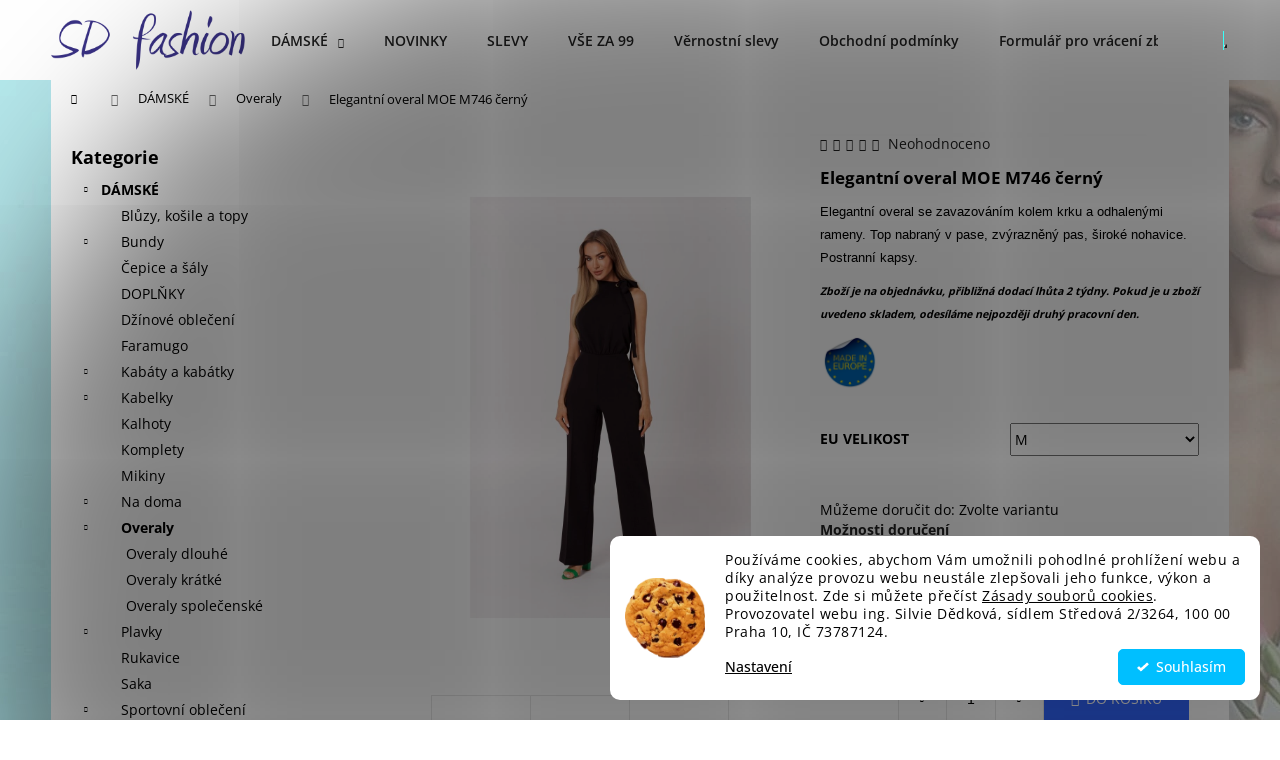

--- FILE ---
content_type: text/html; charset=utf-8
request_url: https://www.sd-fashion.cz/overaly/elegantni-overal-moe-m746-cerny/?parameterValueId=7
body_size: 45002
content:
<!doctype html><html lang="cs" dir="ltr" class="header-background-light external-fonts-loaded"><head><meta charset="utf-8" /><meta name="viewport" content="width=device-width,initial-scale=1" /><title>Elegantní overal MOE M746 černý - SD-Fashion.cz</title><link rel="preconnect" href="https://cdn.myshoptet.com" /><link rel="dns-prefetch" href="https://cdn.myshoptet.com" /><link rel="preload" href="https://cdn.myshoptet.com/prj/dist/master/cms/libs/jquery/jquery-1.11.3.min.js" as="script" /><link href="https://cdn.myshoptet.com/prj/dist/master/cms/templates/frontend_templates/shared/css/font-face/open-sans.css" rel="stylesheet"><link href="https://cdn.myshoptet.com/prj/dist/master/shop/dist/font-shoptet-12.css.d637f40c301981789c16.css" rel="stylesheet"><script>
dataLayer = [];
dataLayer.push({'shoptet' : {
    "pageId": 694,
    "pageType": "productDetail",
    "currency": "CZK",
    "currencyInfo": {
        "decimalSeparator": ",",
        "exchangeRate": 1,
        "priceDecimalPlaces": 2,
        "symbol": "K\u010d",
        "symbolLeft": 0,
        "thousandSeparator": " "
    },
    "language": "cs",
    "projectId": 119608,
    "product": {
        "id": 33858,
        "guid": "507933a2-fa44-11ed-a19e-ea39cf279c4a",
        "hasVariants": true,
        "codes": [
            {
                "code": "MOE746-BLACK\/S"
            },
            {
                "code": "MOE746-BLACK\/M"
            },
            {
                "code": "MOE746-BLACK\/L"
            },
            {
                "code": "MOE746-BLACK\/XL"
            },
            {
                "code": "MOE746-BLACK\/XXL"
            }
        ],
        "name": "Elegantn\u00ed overal MOE M746 \u010dern\u00fd",
        "appendix": "",
        "weight": 0,
        "manufacturer": "Moe",
        "manufacturerGuid": "1EF53324560A6DC2815BDA0BA3DED3EE",
        "currentCategory": "D\u00e1msk\u00e9 | Overaly",
        "currentCategoryGuid": "7ca890c8-6dd7-11e6-9e35-0cc47a6c92bc",
        "defaultCategory": "D\u00e1msk\u00e9 | Overaly",
        "defaultCategoryGuid": "7ca890c8-6dd7-11e6-9e35-0cc47a6c92bc",
        "currency": "CZK",
        "priceWithVat": 2060
    },
    "stocks": [
        {
            "id": "ext",
            "title": "Sklad",
            "isDeliveryPoint": 0,
            "visibleOnEshop": 1
        }
    ],
    "cartInfo": {
        "id": null,
        "freeShipping": false,
        "freeShippingFrom": 2499,
        "leftToFreeGift": {
            "formattedPrice": "0 K\u010d",
            "priceLeft": 0
        },
        "freeGift": false,
        "leftToFreeShipping": {
            "priceLeft": 2499,
            "dependOnRegion": 0,
            "formattedPrice": "2 499 K\u010d"
        },
        "discountCoupon": [],
        "getNoBillingShippingPrice": {
            "withoutVat": 0,
            "vat": 0,
            "withVat": 0
        },
        "cartItems": [],
        "taxMode": "ORDINARY"
    },
    "cart": [],
    "customer": {
        "priceRatio": 1,
        "priceListId": 1,
        "groupId": null,
        "registered": false,
        "mainAccount": false
    }
}});
dataLayer.push({'cookie_consent' : {
    "marketing": "denied",
    "analytics": "denied"
}});
document.addEventListener('DOMContentLoaded', function() {
    shoptet.consent.onAccept(function(agreements) {
        if (agreements.length == 0) {
            return;
        }
        dataLayer.push({
            'cookie_consent' : {
                'marketing' : (agreements.includes(shoptet.config.cookiesConsentOptPersonalisation)
                    ? 'granted' : 'denied'),
                'analytics': (agreements.includes(shoptet.config.cookiesConsentOptAnalytics)
                    ? 'granted' : 'denied')
            },
            'event': 'cookie_consent'
        });
    });
});
</script>

<!-- Google Tag Manager -->
<script>(function(w,d,s,l,i){w[l]=w[l]||[];w[l].push({'gtm.start':
new Date().getTime(),event:'gtm.js'});var f=d.getElementsByTagName(s)[0],
j=d.createElement(s),dl=l!='dataLayer'?'&l='+l:'';j.async=true;j.src=
'https://www.googletagmanager.com/gtm.js?id='+i+dl;f.parentNode.insertBefore(j,f);
})(window,document,'script','dataLayer','GTM-PPX56MR');</script>
<!-- End Google Tag Manager -->

<meta property="og:type" content="website"><meta property="og:site_name" content="sd-fashion.cz"><meta property="og:url" content="https://www.sd-fashion.cz/overaly/elegantni-overal-moe-m746-cerny/?parameterValueId=7"><meta property="og:title" content="Elegantní overal MOE M746 černý - SD-Fashion.cz"><meta name="author" content="SD-Fashion.cz"><meta name="web_author" content="Shoptet.cz"><meta name="dcterms.rightsHolder" content="www.sd-fashion.cz"><meta name="robots" content="index,follow"><meta property="og:image" content="https://cdn.myshoptet.com/usr/www.sd-fashion.cz/user/shop/big/33858_elegantni-overal-moe-m746-cerny.jpg?646e2846"><meta property="og:description" content="Kvalitní a elegantní šaty do společnosti i pro volný čas, overaly, kalhoty, sukně, saka, svetry, topy, blůzy, kabáty a kabátky od špičkové značky MOE."><meta name="description" content="Kvalitní a elegantní šaty do společnosti i pro volný čas, overaly, kalhoty, sukně, saka, svetry, topy, blůzy, kabáty a kabátky od špičkové značky MOE."><meta name="google-site-verification" content="cWZGa-TwO_GHdRP8gnYlxm-rj_1eHDNLNlj4bWxM1uc"><meta property="product:price:amount" content="2060"><meta property="product:price:currency" content="CZK"><style>:root {--color-primary: #00BFFF;--color-primary-h: 195;--color-primary-s: 100%;--color-primary-l: 50%;--color-primary-hover: #00BFFF;--color-primary-hover-h: 195;--color-primary-hover-s: 100%;--color-primary-hover-l: 50%;--color-secondary: #3166ff;--color-secondary-h: 225;--color-secondary-s: 100%;--color-secondary-l: 60%;--color-secondary-hover: #00BFFF;--color-secondary-hover-h: 195;--color-secondary-hover-s: 100%;--color-secondary-hover-l: 50%;--color-tertiary: #1E90FF;--color-tertiary-h: 210;--color-tertiary-s: 100%;--color-tertiary-l: 56%;--color-tertiary-hover: #4169E1;--color-tertiary-hover-h: 225;--color-tertiary-hover-s: 73%;--color-tertiary-hover-l: 57%;--color-header-background: #38fff8;--template-font: "Open Sans";--template-headings-font: "Open Sans";--header-background-url: none;--cookies-notice-background: #F8FAFB;--cookies-notice-color: #252525;--cookies-notice-button-hover: #27263f;--cookies-notice-link-hover: #3b3a5f;--templates-update-management-preview-mode-content: "Náhled aktualizací šablony je aktivní pro váš prohlížeč."}</style>
    
    <link href="https://cdn.myshoptet.com/prj/dist/master/shop/dist/main-12.less.a712b24f4ee06168baf8.css" rel="stylesheet" />
        
    <script>var shoptet = shoptet || {};</script>
    <script src="https://cdn.myshoptet.com/prj/dist/master/shop/dist/main-3g-header.js.27c4444ba5dd6be3416d.js"></script>
<!-- User include --><!-- api 784(424) html code header -->
<script src="https://client.mcore.sk/shoptet/widget/76d95acd0411c8011d4ba5db7e6a2cf12c2115e4?t=1728916063"></script>
<!-- api 1004(637) html code header -->
<script>
      window.mehub = window.mehub || {};
      window.mehub.bonus = {
        businessId: '9118f12f-34a0-48ff-8d42-7343b95ae7df',
        addonId: '931efb56-0262-4f97-bc12-444bd81eec22'
      }
    </script>
    
<!-- api 1280(896) html code header -->
<link rel="stylesheet" href="https://cdn.myshoptet.com/usr/shoptet.tomashlad.eu/user/documents/extras/cookies-addon/screen.min.css?v003">
<script>
    var shoptetakCookiesSettings={"useRoundingCorners":true,"cookiesImgPopup":false,"cookiesSize":"middle","cookiesOrientation":"horizontal","cookiesImg":"1","buttonBg":true,"showPopup":false};

    var body=document.getElementsByTagName("body")[0];

    const rootElement = document.documentElement;

    rootElement.classList.add("st-cookies-v2");

    if (shoptetakCookiesSettings.useRoundingCorners) {
        rootElement.classList.add("st-cookies-corners");
    }
    if (shoptetakCookiesSettings.cookiesImgPopup) {
        rootElement.classList.add("st-cookies-popup-img");
    }
    if (shoptetakCookiesSettings.cookiesImg) {
        rootElement.classList.add("st-cookies-img");
    }
    if (shoptetakCookiesSettings.buttonBg) {
        rootElement.classList.add("st-cookies-btn");
    }
    if (shoptetakCookiesSettings.cookiesSize) {
        if (shoptetakCookiesSettings.cookiesSize === 'thin') {
            rootElement.classList.add("st-cookies-thin");
        }
        if (shoptetakCookiesSettings.cookiesSize === 'middle') {
            rootElement.classList.add("st-cookies-middle");
        }
        if (shoptetakCookiesSettings.cookiesSize === 'large') {
            rootElement.classList.add("st-cookies-large");
        }
    }
    if (shoptetakCookiesSettings.cookiesOrientation) {
        if (shoptetakCookiesSettings.cookiesOrientation === 'vertical') {
            rootElement.classList.add("st-cookies-vertical");
        }
    }

    /* for Mozilla/Opera9 */
    if (document.addEventListener) {
        document.addEventListener("DOMContentLoaded", init, false);
    }
    /* for Internet Explorer */
    /*@cc_on @*/
    /*@if (@_win32)
      document.write("<script id=__ie_onload defer src=javascript:void(0)><\/script>");
      var script = document.getElementById("__ie_onload");
      script.onreadystatechange = function() {
        if (this.readyState == "complete") {
          init(); // call the onload handler
        }
      };
    /*@end @*/

    /* for Safari */
    if (/WebKit/i.test(navigator.userAgent)) { // sniff
        var _timer = setInterval(function () {
            if (/loaded|complete/.test(document.readyState)) {
                init(); // call the onload handler
            }
        }, 10);
    }

    /* for other browsers */
    window.onload = init;
</script>

<!-- api 605(253) html code header -->
<style>
    /*.nf-v2 .message, .nf-v2 div.message {
        visibility: hidden;
    }*/
</style>
<script>
    var shoptetakNotificationsSettings={"useRoundingCorners":true,"useNotificationGradient":true,"useLongNotificationGradient":false,"darkMode":false,"notificationsActivation":true,"notificationsPosition":"bottom-left","notificationsEffect":"zoom"};

    var body=document.getElementsByTagName("body")[0];
    const root = document.documentElement;

    if (shoptetakNotificationsSettings.notificationsActivation) {
        root.classList.add("nf-v2");

        if (shoptetakNotificationsSettings.useRoundingCorners) {
            root.classList.add("st-nf-rounding-corners");
        }
        if (shoptetakNotificationsSettings.useNotificationGradient) {
            root.classList.add("st-nf-notification-gradient");
        }
        if (shoptetakNotificationsSettings.useLongNotificationGradient) {
            root.classList.add("st-nf-long-gradient");
        }
        if (shoptetakNotificationsSettings.darkMode) {
            root.classList.add("st-nf-dark-mode");
        }
        if (shoptetakNotificationsSettings.notificationsPosition) {
            if (shoptetakNotificationsSettings.notificationsPosition === 'bottom-left') {
                root.classList.add("st-nf-bleft");
            }
            if (shoptetakNotificationsSettings.notificationsPosition === 'bottom-right') {
                root.classList.add("st-nf-bright");
            }
            if (shoptetakNotificationsSettings.notificationsPosition === 'top-left') {
                root.classList.add("st-nf-tleft");
            }
            if (shoptetakNotificationsSettings.notificationsPosition === 'top-right') {
                root.classList.add("st-nf-tright");
            }
        }
        if (shoptetakNotificationsSettings.notificationsEffect) {
            if (shoptetakNotificationsSettings.notificationsEffect === 'slide') {
                root.classList.add("st-nf-slide");
            }
            if (shoptetakNotificationsSettings.notificationsEffect === 'fade') {
                root.classList.add("st-nf-fade");
            }
            if (shoptetakNotificationsSettings.notificationsEffect === 'zoom') {
                root.classList.add("st-nf-zoom");
            }
        }
    }

    function init() {
        if (document.getElementsByClassName("template-04").length) {
            document.getElementsByTagName('html')[0].classList.add("nf-templ-04");
        }
    }
    /* for Mozilla/Opera9 */
    if (document.addEventListener) {
        document.addEventListener("DOMContentLoaded", init, false);
    }
    /* for Internet Explorer */
    /*@cc_on @*/
    /*@if (@_win32)
      document.write("<script id=__ie_onload defer src=javascript:void(0)><\/script>");
      var script = document.getElementById("__ie_onload");
      script.onreadystatechange = function() {
        if (this.readyState == "complete") {
          init(); // call the onload handler
        }
      };
    /*@end @*/

    /* for Safari */
    if (/WebKit/i.test(navigator.userAgent)) { // sniff
        var _timer = setInterval(function () {
            if (/loaded|complete/.test(document.readyState)) {
                init(); // call the onload handler
            }
        }, 10);
    }

    /* for other browsers */
    window.onload = init;
</script>

<!-- api 1567(1162) html code header -->
<script>
    var shoptetakGridChangeSettings={"inlineProducts":true,"inlineProductsMobile":true,"twoProducts":true,"twoProductsMobile":true,"threeProducts":true,"fourProducts":true,"fiveProducts":true,"mobileActive":true,"optionsPosition":"right"};

    const rootGrid = document.documentElement;

    if(shoptetakGridChangeSettings.inlineProducts){rootGrid.classList.add("st-pr-inline");}
    if(shoptetakGridChangeSettings.twoProducts){rootGrid.classList.add("st-pr-two");}
    if(shoptetakGridChangeSettings.threeProducts){rootGrid.classList.add("st-pr-three");}
    if(shoptetakGridChangeSettings.fourProducts){rootGrid.classList.add("st-pr-four");}
    if(shoptetakGridChangeSettings.fiveProducts){rootGrid.classList.add("st-pr-five");}
    if(shoptetakGridChangeSettings.optionsPosition === 'left'){rootGrid.classList.add("st-pr-left");}

    if(shoptetakGridChangeSettings.mobileActive){
        rootGrid.classList.add("st-pr-mob-active");

        if(shoptetakGridChangeSettings.inlineProductsMobile){rootGrid.classList.add("st-pr-inline-mob");}
        if(shoptetakGridChangeSettings.twoProductsMobile){rootGrid.classList.add("st-pr-two-mob");}
    }
</script>

<!-- service 409(63) html code header -->
<style>
#filters h4{cursor:pointer;}[class~=slider-wrapper],[class~=filter-section]{padding-left:0;}#filters h4{padding-left:13.5pt;}[class~=filter-section],[class~=slider-wrapper]{padding-bottom:0 !important;}#filters h4:before{position:absolute;}#filters h4:before{left:0;}[class~=filter-section],[class~=slider-wrapper]{padding-right:0;}#filters h4{padding-bottom:9pt;}#filters h4{padding-right:13.5pt;}#filters > .slider-wrapper,[class~=slider-wrapper] > div,.filter-sections form,[class~=slider-wrapper][class~=filter-section] > div,.razeni > form{display:none;}#filters h4:before,#filters .otevreny h4:before{content:"\e911";}#filters h4{padding-top:9pt;}[class~=filter-section],[class~=slider-wrapper]{padding-top:0 !important;}[class~=filter-section]{border-top-width:0 !important;}[class~=filter-section]{border-top-style:none !important;}[class~=filter-section]{border-top-color:currentColor !important;}#filters .otevreny h4:before,#filters h4:before{font-family:shoptet;}#filters h4{position:relative;}#filters h4{margin-left:0 !important;}[class~=filter-section]{border-image:none !important;}#filters h4{margin-bottom:0 !important;}#filters h4{margin-right:0 !important;}#filters h4{margin-top:0 !important;}#filters h4{border-top-width:.0625pc;}#filters h4{border-top-style:solid;}#filters h4{border-top-color:#e0e0e0;}[class~=slider-wrapper]{max-width:none;}[class~=otevreny] form,.slider-wrapper.otevreny > div,[class~=slider-wrapper][class~=otevreny] > div,.otevreny form{display:block;}#filters h4{border-image:none;}[class~=param-filter-top]{margin-bottom:.9375pc;}[class~=otevreny] form{margin-bottom:15pt;}[class~=slider-wrapper]{color:inherit;}#filters .otevreny h4:before{-webkit-transform:rotate(180deg);}[class~=slider-wrapper],#filters h4:before{background:none;}#filters h4:before{-webkit-transform:rotate(90deg);}#filters h4:before{-moz-transform:rotate(90deg);}[class~=param-filter-top] form{display:block !important;}#filters h4:before{-o-transform:rotate(90deg);}#filters h4:before{-ms-transform:rotate(90deg);}#filters h4:before{transform:rotate(90deg);}#filters h4:before{font-size:.104166667in;}#filters .otevreny h4:before{-moz-transform:rotate(180deg);}#filters .otevreny h4:before{-o-transform:rotate(180deg);}#filters h4:before{top:36%;}#filters .otevreny h4:before{-ms-transform:rotate(180deg);}#filters h4:before{height:auto;}#filters h4:before{width:auto;}#filters .otevreny h4:before{transform:rotate(180deg);}
@media screen and (max-width: 767px) {
.param-filter-top{padding-top: 15px;}
}
#content .filters-wrapper > div:first-of-type, #footer .filters-wrapper > div:first-of-type {text-align: left;}
.template-11.one-column-body .content .filter-sections{padding-top: 15px; padding-bottom: 15px;}
</style>
<!-- service 421(75) html code header -->
<style>
body:not(.template-07):not(.template-09):not(.template-10):not(.template-11):not(.template-12):not(.template-13):not(.template-14) #return-to-top i::before {content: 'a';}
#return-to-top i:before {content: '\e911';}
#return-to-top {
z-index: 99999999;
    position: fixed;
    bottom: 45px;
    right: 20px;
background: rgba(0, 0, 0, 0.7);
    width: 50px;
    height: 50px;
    display: block;
    text-decoration: none;
    -webkit-border-radius: 35px;
    -moz-border-radius: 35px;
    border-radius: 35px;
    display: none;
    -webkit-transition: all 0.3s linear;
    -moz-transition: all 0.3s ease;
    -ms-transition: all 0.3s ease;
    -o-transition: all 0.3s ease;
    transition: all 0.3s ease;
}
#return-to-top i {color: #fff;margin: -10px 0 0 -10px;position: relative;left: 50%;top: 50%;font-size: 19px;-webkit-transition: all 0.3s ease;-moz-transition: all 0.3s ease;-ms-transition: all 0.3s ease;-o-transition: all 0.3s ease;transition: all 0.3s ease;height: 20px;width: 20px;text-align: center;display: block;font-style: normal;}
#return-to-top:hover {
    background: rgba(0, 0, 0, 0.9);
}
#return-to-top:hover i {
    color: #fff;
}
.icon-chevron-up::before {
font-weight: bold;
}
.ordering-process #return-to-top{display: none !important;}
</style>
<!-- service 605(253) html code header -->
<link rel="stylesheet" href="https://cdn.myshoptet.com/usr/shoptet.tomashlad.eu/user/documents/extras/notifications-v2/screen.min.css?v=26"/>

<!-- service 704(350) html code header -->
<link rel="stylesheet" href="https://cdn.myshoptet.com/usr/shoptet.tomashlad.eu/user/documents/extras/quick-view/screen.css?v=20200836"/>
<!-- service 784(424) html code header -->
<link href="https://mcore.myshoptet.com/user/documents/upload/addon03/infoWidget.min.css?v=1.0.5" rel="stylesheet">
<!-- service 423(77) html code header -->
<script type="text/javascript" src="https://postback.affiliateport.eu/track.js"></script>
<script>
    function getCookie(name) {
        const value = `; ${document.cookie}`;
        const parts = value.split(`; ${name}=`);
        if (parts.length === 2) return parts.pop().split(';').shift();
    }

    const interval = setInterval(() => {
        if (document.cookie.indexOf('CookiesConsent=') !== - 1) {
            //ex.: {"consent":"analytics,personalisation","cookieId":"7hq2hmetk5kn82nkc9srfme7dio7288c"}
            let cookies_consent = getCookie('CookiesConsent').split("\n").map(JSON.parse)[0]
            let consent_attr = cookies_consent?.consent ?? ''

            if (consent_attr.includes('analytics')) {
                _AP_tracker.init()
                clearInterval(interval);
            }
        }
    }, 100)
</script>
<!-- service 425(79) html code header -->
<style>
.hodnoceni:before{content: "Jak o nás mluví zákazníci";}
.hodnoceni.svk:before{content: "Ako o nás hovoria zákazníci";}
.hodnoceni.hun:before{content: "Mit mondanak rólunk a felhasználók";}
.hodnoceni.pl:before{content: "Co mówią o nas klienci";}
.hodnoceni.eng:before{content: "Customer reviews";}
.hodnoceni.de:before{content: "Was unsere Kunden über uns denken";}
.hodnoceni.ro:before{content: "Ce spun clienții despre noi";}
.hodnoceni{margin: 20px auto;}
body:not(.paxio-merkur):not(.venus):not(.jupiter) .hodnoceni .vote-wrap {border: 0 !important;width: 24.5%;flex-basis: 25%;padding: 10px 20px !important;display: inline-block;margin: 0;vertical-align: top;}
.multiple-columns-body #content .hodnoceni .vote-wrap {width: 49%;flex-basis: 50%;}
.hodnoceni .votes-wrap {display: block; border: 1px solid #f7f7f7;margin: 0;width: 100%;max-width: none;padding: 10px 0; background: #fff;}
.hodnoceni .vote-wrap:nth-child(n+5){display: none !important;}
.hodnoceni:before{display: block;font-size: 18px;padding: 10px 20px;background: #fcfcfc;}
.sidebar .hodnoceni .vote-pic, .sidebar .hodnoceni .vote-initials{display: block;}
.sidebar .hodnoceni .vote-wrap, #column-l #column-l-in .hodnoceni .vote-wrap {width: 100% !important; display: block;}
.hodnoceni > a{display: block;text-align: right;padding-top: 6px;}
.hodnoceni > a:after{content: "››";display: inline-block;margin-left: 2px;}
.sidebar .hodnoceni:before, #column-l #column-l-in .hodnoceni:before {background: none !important; padding-left: 0 !important;}
.template-10 .hodnoceni{max-width: 952px !important;}
.page-detail .hodnoceni > a{font-size: 14px;}
.page-detail .hodnoceni{margin-bottom: 30px;}
@media screen and (min-width: 992px) and (max-width: 1199px) {
.hodnoceni .vote-rating{display: block;}
.hodnoceni .vote-time{display: block;margin-top: 3px;}
.hodnoceni .vote-delimeter{display: none;}
}
@media screen and (max-width: 991px) {
body:not(.paxio-merkur):not(.venus):not(.jupiter) .hodnoceni .vote-wrap {width: 49%;flex-basis: 50%;}
.multiple-columns-body #content .hodnoceni .vote-wrap {width: 99%;flex-basis: 100%;}
}
@media screen and (max-width: 767px) {
body:not(.paxio-merkur):not(.venus):not(.jupiter) .hodnoceni .vote-wrap {width: 99%;flex-basis: 100%;}
}
.home #main-product .hodnoceni{margin: 0 0 60px 0;}
.hodnoceni .votes-wrap.admin-response{display: none !important;}
.hodnoceni .vote-pic {width: 100px;}
.hodnoceni .vote-delimeter{display: none;}
.hodnoceni .vote-rating{display: block;}
.hodnoceni .vote-time {display: block;margin-top: 5px;}
@media screen and (min-width: 768px){
.template-12 .hodnoceni{max-width: 747px; margin-left: auto; margin-right: auto;}
}
@media screen and (min-width: 992px){
.template-12 .hodnoceni{max-width: 972px;}
}
@media screen and (min-width: 1200px){
.template-12 .hodnoceni{max-width: 1418px;}
}
.template-14 .hodnoceni .vote-initials{margin: 0 auto;}
.vote-pic img::before {display: none;}
.hodnoceni + .hodnoceni {display: none;}
</style>
<!-- service 1004(637) html code header -->
<script src="https://mehub-framework.web.app/main.bundle.js?v=1"></script>
<!-- service 1567(1162) html code header -->
<link rel="stylesheet" href="https://cdn.myshoptet.com/usr/shoptet.tomashlad.eu/user/documents/extras/grid-change/screen.css?v=0011">
<!-- service 1698(1282) html code header -->
<link rel="stylesheet" href="https://cdn.myshoptet.com/usr/apollo.jakubtursky.sk/user/documents/assets/banner-rating/main.css?v=18">
<!-- service 2020(1576) html code header -->
<link rel="stylesheet" href="https://cdn.myshoptet.com/addons/dominikmartini/action_price_plus/styles.header.min.css?8780ae9ea766055acbf3ec5a3f20b71c9feb07e0">
<!-- service 1280(896) html code header -->
<style>
.st-cookies-v2.st-cookies-btn .shoptak-carbon .siteCookies .siteCookies__form .siteCookies__buttonWrap button[value=all] {
margin-left: 10px;
}
@media (max-width: 768px) {
.st-cookies-v2.st-cookies-btn .shoptak-carbon .siteCookies .siteCookies__form .siteCookies__buttonWrap button[value=all] {
margin-left: 0px;
}
.st-cookies-v2 .shoptak-carbon .siteCookies.siteCookies--dark .siteCookies__form .siteCookies__buttonWrap button[value=reject] {
margin: 0 10px;
}
}
@media only screen and (max-width: 768px) {
 .st-cookies-v2 .siteCookies .siteCookies__form .siteCookies__buttonWrap .js-cookies-settings[value=all], .st-cookies-v2 .siteCookies .siteCookies__form .siteCookies__buttonWrap button[value=all] {   
  margin: 0 auto 10px auto;
 }
 .st-cookies-v2 .siteCookies.siteCookies--center {
  bottom: unset;
  top: 50%;
  transform: translate(-50%, -50%);
  width: 90%;
 }
}
</style>
<!-- project html code header -->
<meta name="facebook-domain-verification" content="8kgt9asbhaowemo2s0migrd0o6uybt" />
<style>
.product-detail-name:after {
content: "Sem napište co chcete zobrazovat, je potřeba zachovat uvozovky";
display:block;
color: red;
}
</style>


<style>
.shp-tabs-row a[href$="#productsAlternative"] {
      display: none !important;
}
#tab-content {
      display: flex;
      flex-direction: column;
}
#productsAlternative {
      display: block !important;
      opacity: 1 !important;
      order: 99;
}
#productsAlternative:before {
      content: 'Podobné produkty';
      font-size: 140%;
      margin-top: 30px;
      display: block;
}
</style>

<style>
.subcategories li a {color: #222 !important;}
</style>

<style type="text/css">
#menu li a { font-weight: 300; }
</style>

<style type="text/css">
#menu li { font-size: 0.5rem }
</style>

<style type="text/css">
.stars span.star-on::before,
.stars a.star-on::before,
.stars span.star-half::before,
.stars a.star-half::before { color: #9AFF9A; }
</style>

<style type="text/css">
.rate-average { color: #9AFF9A }
</style>

<style type="text/css">
h1 { font-size: 1.65rem }
</style>

<style>
#header a {color: #222 !important}
.menu-helper {color: #222 !important}
#header {background-color: #fff !important}
.navigation-in {background: #fff !important}
#header ul {background-color: #fff !important; border-color: #fff !important}
.navigation-in ul li a b {font-weight: 600 !important; font-size: 14px !important}
.btn.btn-primary {color: #fff !important; background-color: #222 !important; border-color: #222 !important}
</style>

<style>
#content a {color: #222}
</style>

<style>
.contact-box a {color: #222 !important}
</style>

<style>
.p:hover .flag {opacity: 1;}
</style>

<script id="mcjs">!function(c,h,i,m,p){m=c.createElement(h),p=c.getElementsByTagName(h)[0],m.async=1,m.src=i,p.parentNode.insertBefore(m,p)}(document,"script","https://chimpstatic.com/mcjs-connected/js/users/f25ff84095566110c1dffebd0/1ebb0f944bde2101bfb69ad9b.js");</script>

<script id="mcjs">!function(c,h,i,m,p){m=c.createElement(h),p=c.getElementsByTagName(h)[0],m.async=1,m.src=i,p.parentNode.insertBefore(m,p)}(document,"script","https://chimpstatic.com/mcjs-connected/js/users/f25ff84095566110c1dffebd0/03c96db9dbeb57c65c595aecd.js");</script>

<style>
.siteCookies__form, .siteCookies--bottom.siteCookies--scrolled {
background-color: LightCyan;
}
.siteCookies__text, .siteCookies__text a {
color: black;
}
</style>
<script defer data-domain="www-sd.fahsion.cz" src="https://plausible.io/js/script.js"></script>

<style>
.shoptak-titan .flag.flag-action-percentage, .shoptak-dolomit .flag.flag-action-percentage, .flags .flag.flag-action-percentage, html body .flag-action-percentage {
color: #ffffff !important;
background-color: #FF0000 !important;
}

html body .product .price-additional.price-action-before, .products-block.products .product .prices .price-additional.price-action-before {
color: #FF0000 !important;
}
</style>

<!-- Tanganica pixel --><script>(function(w,d,s,l,i){w[l]=w[l]||[];w[l].push({'gtm.start':new Date().getTime(),event:'gtm.js'});var f=d.getElementsByTagName(s)[0],j=d.createElement(s),dl=l!='dataLayer'?'&l='+l:'';j.async=true;j.src='https://www.googletagmanager.com/gtm.js?id='+i+dl;f.parentNode.insertBefore(j,f);})(window,document,'script','dataLayer','GTM-TRS5RSN');</script><!-- End Tanganica pixel -->


<!-- /User include --><link rel="shortcut icon" href="/favicon.ico" type="image/x-icon" /><link rel="canonical" href="https://www.sd-fashion.cz/overaly/elegantni-overal-moe-m746-cerny/" /><script>!function(){var t={9196:function(){!function(){var t=/\[object (Boolean|Number|String|Function|Array|Date|RegExp)\]/;function r(r){return null==r?String(r):(r=t.exec(Object.prototype.toString.call(Object(r))))?r[1].toLowerCase():"object"}function n(t,r){return Object.prototype.hasOwnProperty.call(Object(t),r)}function e(t){if(!t||"object"!=r(t)||t.nodeType||t==t.window)return!1;try{if(t.constructor&&!n(t,"constructor")&&!n(t.constructor.prototype,"isPrototypeOf"))return!1}catch(t){return!1}for(var e in t);return void 0===e||n(t,e)}function o(t,r,n){this.b=t,this.f=r||function(){},this.d=!1,this.a={},this.c=[],this.e=function(t){return{set:function(r,n){u(c(r,n),t.a)},get:function(r){return t.get(r)}}}(this),i(this,t,!n);var e=t.push,o=this;t.push=function(){var r=[].slice.call(arguments,0),n=e.apply(t,r);return i(o,r),n}}function i(t,n,o){for(t.c.push.apply(t.c,n);!1===t.d&&0<t.c.length;){if("array"==r(n=t.c.shift()))t:{var i=n,a=t.a;if("string"==r(i[0])){for(var f=i[0].split("."),s=f.pop(),p=(i=i.slice(1),0);p<f.length;p++){if(void 0===a[f[p]])break t;a=a[f[p]]}try{a[s].apply(a,i)}catch(t){}}}else if("function"==typeof n)try{n.call(t.e)}catch(t){}else{if(!e(n))continue;for(var l in n)u(c(l,n[l]),t.a)}o||(t.d=!0,t.f(t.a,n),t.d=!1)}}function c(t,r){for(var n={},e=n,o=t.split("."),i=0;i<o.length-1;i++)e=e[o[i]]={};return e[o[o.length-1]]=r,n}function u(t,o){for(var i in t)if(n(t,i)){var c=t[i];"array"==r(c)?("array"==r(o[i])||(o[i]=[]),u(c,o[i])):e(c)?(e(o[i])||(o[i]={}),u(c,o[i])):o[i]=c}}window.DataLayerHelper=o,o.prototype.get=function(t){var r=this.a;t=t.split(".");for(var n=0;n<t.length;n++){if(void 0===r[t[n]])return;r=r[t[n]]}return r},o.prototype.flatten=function(){this.b.splice(0,this.b.length),this.b[0]={},u(this.a,this.b[0])}}()}},r={};function n(e){var o=r[e];if(void 0!==o)return o.exports;var i=r[e]={exports:{}};return t[e](i,i.exports,n),i.exports}n.n=function(t){var r=t&&t.__esModule?function(){return t.default}:function(){return t};return n.d(r,{a:r}),r},n.d=function(t,r){for(var e in r)n.o(r,e)&&!n.o(t,e)&&Object.defineProperty(t,e,{enumerable:!0,get:r[e]})},n.o=function(t,r){return Object.prototype.hasOwnProperty.call(t,r)},function(){"use strict";n(9196)}()}();</script><style>/* custom background */@media (min-width: 992px) {body {background-position: top center;background-repeat: no-repeat;background-attachment: fixed;background-image: url('https://cdn.myshoptet.com/usr/www.sd-fashion.cz/user/frontend_backgrounds/pozadi.jpg');}}</style>    <!-- Global site tag (gtag.js) - Google Analytics -->
    <script async src="https://www.googletagmanager.com/gtag/js?id=G-RLEKR7PRWN"></script>
    <script>
        
        window.dataLayer = window.dataLayer || [];
        function gtag(){dataLayer.push(arguments);}
        

                    console.debug('default consent data');

            gtag('consent', 'default', {"ad_storage":"denied","analytics_storage":"denied","ad_user_data":"denied","ad_personalization":"denied","wait_for_update":500});
            dataLayer.push({
                'event': 'default_consent'
            });
        
        gtag('js', new Date());

        
                gtag('config', 'G-RLEKR7PRWN', {"groups":"GA4","send_page_view":false,"content_group":"productDetail","currency":"CZK","page_language":"cs"});
        
                gtag('config', 'AW-871480476', {"allow_enhanced_conversions":true});
        
        
        
        
        
                    gtag('event', 'page_view', {"send_to":"GA4","page_language":"cs","content_group":"productDetail","currency":"CZK"});
        
                gtag('set', 'currency', 'CZK');

        gtag('event', 'view_item', {
            "send_to": "UA",
            "items": [
                {
                    "id": "MOE746-BLACK\/M",
                    "name": "Elegantn\u00ed overal MOE M746 \u010dern\u00fd",
                    "category": "D\u00e1msk\u00e9 \/ Overaly",
                                        "brand": "Moe",
                                                            "variant": "EU velikost: S",
                                        "price": 1702.48
                }
            ]
        });
        
        
        
        
        
                    gtag('event', 'view_item', {"send_to":"GA4","page_language":"cs","content_group":"productDetail","value":1702.48,"currency":"CZK","items":[{"item_id":"MOE746-BLACK\/M","item_name":"Elegantn\u00ed overal MOE M746 \u010dern\u00fd","item_brand":"Moe","item_category":"D\u00e1msk\u00e9","item_category2":"Overaly","item_variant":"MOE746-BLACK\/M~EU velikost: M","price":1702.48,"quantity":1,"index":0}]});
        
        
        
        
        
        
        
        document.addEventListener('DOMContentLoaded', function() {
            if (typeof shoptet.tracking !== 'undefined') {
                for (var id in shoptet.tracking.bannersList) {
                    gtag('event', 'view_promotion', {
                        "send_to": "UA",
                        "promotions": [
                            {
                                "id": shoptet.tracking.bannersList[id].id,
                                "name": shoptet.tracking.bannersList[id].name,
                                "position": shoptet.tracking.bannersList[id].position
                            }
                        ]
                    });
                }
            }

            shoptet.consent.onAccept(function(agreements) {
                if (agreements.length !== 0) {
                    console.debug('gtag consent accept');
                    var gtagConsentPayload =  {
                        'ad_storage': agreements.includes(shoptet.config.cookiesConsentOptPersonalisation)
                            ? 'granted' : 'denied',
                        'analytics_storage': agreements.includes(shoptet.config.cookiesConsentOptAnalytics)
                            ? 'granted' : 'denied',
                                                                                                'ad_user_data': agreements.includes(shoptet.config.cookiesConsentOptPersonalisation)
                            ? 'granted' : 'denied',
                        'ad_personalization': agreements.includes(shoptet.config.cookiesConsentOptPersonalisation)
                            ? 'granted' : 'denied',
                        };
                    console.debug('update consent data', gtagConsentPayload);
                    gtag('consent', 'update', gtagConsentPayload);
                    dataLayer.push(
                        { 'event': 'update_consent' }
                    );
                }
            });
        });
    </script>
<script>
    (function(t, r, a, c, k, i, n, g) { t['ROIDataObject'] = k;
    t[k]=t[k]||function(){ (t[k].q=t[k].q||[]).push(arguments) },t[k].c=i;n=r.createElement(a),
    g=r.getElementsByTagName(a)[0];n.async=1;n.src=c;g.parentNode.insertBefore(n,g)
    })(window, document, 'script', '//www.heureka.cz/ocm/sdk.js?source=shoptet&version=2&page=product_detail', 'heureka', 'cz');

    heureka('set_user_consent', 0);
</script>
</head><body class="desktop id-694 in-overaly template-12 type-product type-detail multiple-columns-body columns-3 ums_forms_redesign--off ums_a11y_category_page--on ums_discussion_rating_forms--off ums_flags_display_unification--on ums_a11y_login--on mobile-header-version-0"><noscript>
    <style>
        #header {
            padding-top: 0;
            position: relative !important;
            top: 0;
        }
        .header-navigation {
            position: relative !important;
        }
        .overall-wrapper {
            margin: 0 !important;
        }
        body:not(.ready) {
            visibility: visible !important;
        }
    </style>
    <div class="no-javascript">
        <div class="no-javascript__title">Musíte změnit nastavení vašeho prohlížeče</div>
        <div class="no-javascript__text">Podívejte se na: <a href="https://www.google.com/support/bin/answer.py?answer=23852">Jak povolit JavaScript ve vašem prohlížeči</a>.</div>
        <div class="no-javascript__text">Pokud používáte software na blokování reklam, může být nutné povolit JavaScript z této stránky.</div>
        <div class="no-javascript__text">Děkujeme.</div>
    </div>
</noscript>

        <div id="fb-root"></div>
        <script>
            window.fbAsyncInit = function() {
                FB.init({
                    autoLogAppEvents : true,
                    xfbml            : true,
                    version          : 'v24.0'
                });
            };
        </script>
        <script async defer crossorigin="anonymous" src="https://connect.facebook.net/cs_CZ/sdk.js#xfbml=1&version=v24.0"></script><script>
<head>
 <!-- Global site tag (gtag.js) - Google Ads: 871480476 -->
<script async src="https://www.googletagmanager.com/gtag/js?id=AW-871480476"></script>
<script>
  window.dataLayer = window.dataLayer || [];
  function gtag(){dataLayer.push(arguments);}
  gtag('js', new Date());

  gtag('config', 'AW-871480476');
</script>
</head>
 <head>
<!-- Event snippet for Výchozí cíl conversion page -->
<script>
  gtag('event', 'conversion', {
      'send_to': 'AW-871480476/b4GDCPm7xogDEJz5xp8D',
      'value': 2.0,
      'currency': 'CZK',
      'transaction_id': ''
  });
</script>
</head>
</script>

<!-- Google Tag Manager (noscript) -->
<noscript><iframe src="https://www.googletagmanager.com/ns.html?id=GTM-PPX56MR"
height="0" width="0" style="display:none;visibility:hidden"></iframe></noscript>
<!-- End Google Tag Manager (noscript) -->

    <div class="siteCookies siteCookies--right siteCookies--light js-siteCookies" role="dialog" data-testid="cookiesPopup" data-nosnippet>
        <div class="siteCookies__form">
            <div class="siteCookies__content">
                <div class="siteCookies__text">
                    Používáme cookies, abychom Vám umožnili pohodlné prohlížení webu a díky analýze provozu webu neustále zlepšovali jeho funkce, výkon a použitelnost. Zde si můžete přečíst <a href="https://www.sd-fashion.cz/gdpr/" target="_blank" rel="noopener noreferrer">Zásady souborů cookies</a>. Provozovatel webu ing. Silvie Dědková, sídlem Středová 2/3264, 100 00 Praha 10, IČ 73787124.
                </div>
                <p class="siteCookies__links">
                    <button class="siteCookies__link js-cookies-settings" aria-label="Nastavení cookies" data-testid="cookiesSettings">Nastavení</button>
                </p>
            </div>
            <div class="siteCookies__buttonWrap">
                                <button class="siteCookies__button js-cookiesConsentSubmit" value="all" aria-label="Přijmout cookies" data-testid="buttonCookiesAccept">Souhlasím</button>
            </div>
        </div>
        <script>
            document.addEventListener("DOMContentLoaded", () => {
                const siteCookies = document.querySelector('.js-siteCookies');
                document.addEventListener("scroll", shoptet.common.throttle(() => {
                    const st = document.documentElement.scrollTop;
                    if (st > 1) {
                        siteCookies.classList.add('siteCookies--scrolled');
                    } else {
                        siteCookies.classList.remove('siteCookies--scrolled');
                    }
                }, 100));
            });
        </script>
    </div>
<a href="#content" class="skip-link sr-only">Přejít na obsah</a><div class="overall-wrapper">
    <div class="user-action">
                        <dialog id="login" class="dialog dialog--modal dialog--fullscreen js-dialog--modal" aria-labelledby="loginHeading">
        <div class="dialog__close dialog__close--arrow">
                        <button type="button" class="btn toggle-window-arr" data-dialog-close data-testid="backToShop">Zpět <span>do obchodu</span></button>
            </div>
        <div class="dialog__wrapper">
            <div class="dialog__content dialog__content--form">
                <div class="dialog__header">
                    <h2 id="loginHeading" class="dialog__heading dialog__heading--login">Přihlášení k vašemu účtu</h2>
                </div>
                <div id="customerLogin" class="dialog__body">
                    <form action="/action/Customer/Login/" method="post" id="formLoginIncluded" class="csrf-enabled formLogin" data-testid="formLogin"><input type="hidden" name="referer" value="" /><div class="form-group"><div class="input-wrapper email js-validated-element-wrapper no-label"><input type="email" name="email" class="form-control" autofocus placeholder="E-mailová adresa (např. jan@novak.cz)" data-testid="inputEmail" autocomplete="email" required /></div></div><div class="form-group"><div class="input-wrapper password js-validated-element-wrapper no-label"><input type="password" name="password" class="form-control" placeholder="Heslo" data-testid="inputPassword" autocomplete="current-password" required /><span class="no-display">Nemůžete vyplnit toto pole</span><input type="text" name="surname" value="" class="no-display" /></div></div><div class="form-group"><div class="login-wrapper"><button type="submit" class="btn btn-secondary btn-text btn-login" data-testid="buttonSubmit">Přihlásit se</button><div class="password-helper"><a href="/registrace/" data-testid="signup" rel="nofollow">Nová registrace</a><a href="/klient/zapomenute-heslo/" rel="nofollow">Zapomenuté heslo</a></div></div></div><div class="social-login-buttons"><div class="social-login-buttons-divider"><span>nebo</span></div><div class="form-group"><a href="/action/Social/login/?provider=Facebook" class="login-btn facebook" rel="nofollow"><span class="login-facebook-icon"></span><strong>Přihlásit se přes Facebook</strong></a></div></div></form>
                </div>
            </div>
        </div>
    </dialog>
            </div>
<header id="header"><div class="container navigation-wrapper"><div class="site-name"><a href="/" data-testid="linkWebsiteLogo"><img src="https://cdn.myshoptet.com/usr/www.sd-fashion.cz/user/logos/silva_logo_2016100402_curves-1.gif" alt="SD-Fashion.cz" fetchpriority="low" /></a></div><nav id="navigation" aria-label="Hlavní menu" data-collapsible="true"><div class="navigation-in menu"><ul class="menu-level-1" role="menubar" data-testid="headerMenuItems"><li class="menu-item-673 ext" role="none"><a href="/damske-obleceni/" data-testid="headerMenuItem" role="menuitem" aria-haspopup="true" aria-expanded="false"><b>DÁMSKÉ</b><span class="submenu-arrow"></span></a><ul class="menu-level-2" aria-label="DÁMSKÉ" tabindex="-1" role="menu"><li class="menu-item-740" role="none"><a href="/bluzy-kosile-topy/" data-image="https://cdn.myshoptet.com/usr/www.sd-fashion.cz/user/categories/thumb/black_blouse_1.jpg" data-testid="headerMenuItem" role="menuitem"><span>Blůzy, košile a topy</span></a>
                        </li><li class="menu-item-749" role="none"><a href="/bundy/" data-image="https://cdn.myshoptet.com/usr/www.sd-fashion.cz/user/categories/thumb/ombre-quilted-jacket-rose-42081-6.jpg" data-testid="headerMenuItem" role="menuitem"><span>Bundy</span></a>
                        </li><li class="menu-item-1760" role="none"><a href="/cepice-a-saly/" data-image="https://cdn.myshoptet.com/usr/www.sd-fashion.cz/user/categories/thumb/lc102_raspberry_(1).jpg" data-testid="headerMenuItem" role="menuitem"><span>Čepice a šály</span></a>
                        </li><li class="menu-item-10410" role="none"><a href="/doplnky/" data-image="https://cdn.myshoptet.com/usr/www.sd-fashion.cz/user/categories/thumb/ac14beige.jpg" data-testid="headerMenuItem" role="menuitem"><span>DOPLŇKY</span></a>
                        </li><li class="menu-item-10524" role="none"><a href="/dzinove-obleceni/" data-image="https://cdn.myshoptet.com/usr/www.sd-fashion.cz/user/categories/thumb/d82420m61426km47en_blue_1.jpg" data-testid="headerMenuItem" role="menuitem"><span>Džínové oblečení</span></a>
                        </li><li class="menu-item-10458" role="none"><a href="/faramugo/" data-image="https://cdn.myshoptet.com/usr/www.sd-fashion.cz/user/categories/thumb/tubo_uni_motiv_carp_2-1.jpg" data-testid="headerMenuItem" role="menuitem"><span>Faramugo</span></a>
                        </li><li class="menu-item-722" role="none"><a href="/kabaty-a-kabatky/" data-image="https://cdn.myshoptet.com/usr/www.sd-fashion.cz/user/categories/thumb/_cat_kabat.jpg" data-testid="headerMenuItem" role="menuitem"><span>Kabáty a kabátky</span></a>
                        </li><li class="menu-item-1590" role="none"><a href="/kabelky-a-tasky/" data-image="https://cdn.myshoptet.com/usr/www.sd-fashion.cz/user/categories/thumb/sb417_batuzek_ruzovy_1.jpg" data-testid="headerMenuItem" role="menuitem"><span>Kabelky</span></a>
                        </li><li class="menu-item-734" role="none"><a href="/kalhoty/" data-image="https://cdn.myshoptet.com/usr/www.sd-fashion.cz/user/categories/thumb/embroidered-regular-fit-jeans-denim-blue-37973-4_(1).jpg" data-testid="headerMenuItem" role="menuitem"><span>Kalhoty</span></a>
                        </li><li class="menu-item-16625" role="none"><a href="/komplety/" data-image="https://cdn.myshoptet.com/usr/www.sd-fashion.cz/user/categories/thumb/_cat-komplet.jpg" data-testid="headerMenuItem" role="menuitem"><span>Komplety</span></a>
                        </li><li class="menu-item-743" role="none"><a href="/mikiny/" data-image="https://cdn.myshoptet.com/usr/www.sd-fashion.cz/user/categories/thumb/m002-ecru.jpg" data-testid="headerMenuItem" role="menuitem"><span>Mikiny</span></a>
                        </li><li class="menu-item-10416" role="none"><a href="/pradlo/" data-image="https://cdn.myshoptet.com/usr/www.sd-fashion.cz/user/categories/thumb/la003-ecru-3.jpg" data-testid="headerMenuItem" role="menuitem"><span>Na doma</span></a>
                        </li><li class="menu-item-694 active" role="none"><a href="/overaly/" data-image="https://cdn.myshoptet.com/usr/www.sd-fashion.cz/user/categories/thumb/fish-knit-insert-jumpsuit-nude-44287-6.jpg" data-testid="headerMenuItem" role="menuitem"><span>Overaly</span></a>
                        </li><li class="menu-item-1626" role="none"><a href="/plavky/" data-image="https://cdn.myshoptet.com/usr/www.sd-fashion.cz/user/categories/thumb/gg-717_ruzove_bikiny_1.jpg" data-testid="headerMenuItem" role="menuitem"><span>Plavky</span></a>
                        </li><li class="menu-item-10505" role="none"><a href="/rukavice/" data-image="https://cdn.myshoptet.com/usr/www.sd-fashion.cz/user/categories/thumb/bk98-oceanblue-1.jpg" data-testid="headerMenuItem" role="menuitem"><span>Rukavice</span></a>
                        </li><li class="menu-item-1154" role="none"><a href="/saka/" data-image="https://cdn.myshoptet.com/usr/www.sd-fashion.cz/user/categories/thumb/bw048-powder-2.jpg" data-testid="headerMenuItem" role="menuitem"><span>Saka</span></a>
                        </li><li class="menu-item-1179" role="none"><a href="/sportovni-obleceni/" data-image="https://cdn.myshoptet.com/usr/www.sd-fashion.cz/user/categories/thumb/3-4-sport-seamless-leggings-59935-1.jpg" data-testid="headerMenuItem" role="menuitem"><span>Sportovní oblečení</span></a>
                        </li><li class="menu-item-755" role="none"><a href="/sukne/" data-image="https://cdn.myshoptet.com/usr/www.sd-fashion.cz/user/categories/thumb/m342_kostkovana_sukne_1.jpg" data-testid="headerMenuItem" role="menuitem"><span>Sukně</span></a>
                        </li><li class="menu-item-685" role="none"><a href="/svetry/" data-image="https://cdn.myshoptet.com/usr/www.sd-fashion.cz/user/categories/thumb/wrapped-tie-knit-top-jade-green-41168-9.jpg" data-testid="headerMenuItem" role="menuitem"><span>Svetry</span></a>
                        </li><li class="menu-item-697" role="none"><a href="/saty/" data-image="https://cdn.myshoptet.com/usr/www.sd-fashion.cz/user/categories/thumb/metallic-mesh-bodice-dress-36312-1.jpg" data-testid="headerMenuItem" role="menuitem"><span>Šaty</span></a>
                        </li><li class="menu-item-1748" role="none"><a href="/tricka/" data-image="https://cdn.myshoptet.com/usr/www.sd-fashion.cz/user/categories/thumb/30_m(2)_w60.jpg" data-testid="headerMenuItem" role="menuitem"><span>Trička</span></a>
                        </li><li class="menu-item-1148" role="none"><a href="/vesty/" data-image="https://cdn.myshoptet.com/usr/www.sd-fashion.cz/user/categories/thumb/moe268-flowers-1.jpg" data-testid="headerMenuItem" role="menuitem"><span>Vesty</span></a>
                        </li></ul></li>
<li class="menu-item-764" role="none"><a href="/novinky/" data-testid="headerMenuItem" role="menuitem" aria-expanded="false"><b>NOVINKY</b></a></li>
<li class="menu-item-1503" role="none"><a href="/slevy-a-vyprodeje/" data-testid="headerMenuItem" role="menuitem" aria-expanded="false"><b>SLEVY</b></a></li>
<li class="menu-item-16495" role="none"><a href="/vse-za-99/" data-testid="headerMenuItem" role="menuitem" aria-expanded="false"><b>VŠE ZA 99</b></a></li>
<li class="menu-item-1647" role="none"><a href="/vernostni_program/" target="blank" data-testid="headerMenuItem" role="menuitem" aria-expanded="false"><b>Věrnostní slevy</b></a></li>
<li class="menu-item-39" role="none"><a href="/obchodni-podminky/" target="blank" data-testid="headerMenuItem" role="menuitem" aria-expanded="false"><b>Obchodní podmínky</b></a></li>
<li class="menu-item-728" role="none"><a href="/odstoupeni/" target="blank" data-testid="headerMenuItem" role="menuitem" aria-expanded="false"><b>Formulář pro vrácení zboží</b></a></li>
<li class="menu-item-16473" role="none"><a href="/postovne/" target="blank" data-testid="headerMenuItem" role="menuitem" aria-expanded="false"><b>POŠTOVNÉ</b></a></li>
<li class="menu-item--51" role="none"><a href="/hodnoceni-obchodu/" target="blank" data-testid="headerMenuItem" role="menuitem" aria-expanded="false"><b>Hodnocení obchodu</b></a></li>
<li class="menu-item-10480" role="none"><a href="/symboly/" target="blank" data-testid="headerMenuItem" role="menuitem" aria-expanded="false"><b>Symboly na oděvech</b></a></li>
<li class="menu-item-10443" role="none"><a href="/bonus-program/" target="blank" data-testid="headerMenuItem" role="menuitem" aria-expanded="false"><b>Bonusový systém</b></a></li>
<li class="menu-item--6" role="none"><a href="/napiste-nam/" target="blank" data-testid="headerMenuItem" role="menuitem" aria-expanded="false"><b>Napište nám</b></a></li>
<li class="menu-item-10474" role="none"><a href="/materialy/" target="blank" data-testid="headerMenuItem" role="menuitem" aria-expanded="false"><b>Materiály</b></a></li>
<li class="menu-item-1605" role="none"><a href="/gdpr/" target="blank" data-testid="headerMenuItem" role="menuitem" aria-expanded="false"><b>GDPR</b></a></li>
<li class="menu-item-1841" role="none"><a href="/faq/" target="blank" data-testid="headerMenuItem" role="menuitem" aria-expanded="false"><b>FAQ</b></a></li>
<li class="ext" id="nav-manufacturers" role="none"><a href="https://www.sd-fashion.cz/znacka/" data-testid="brandsText" role="menuitem"><b>Značky</b><span class="submenu-arrow"></span></a><ul class="menu-level-2" role="menu"><li role="none"><a href="/avesome/" data-testid="brandName" role="menuitem"><span>AVESOME</span></a></li><li role="none"><a href="/awama/" data-testid="brandName" role="menuitem"><span>Awama</span></a></li><li role="none"><a href="/b-w-royal/" data-testid="brandName" role="menuitem"><span>B/W Royal</span></a></li><li role="none"><a href="/badu/" data-testid="brandName" role="menuitem"><span>Badu</span></a></li><li role="none"><a href="/bas-bleu/" data-testid="brandName" role="menuitem"><span>Bas Bleu</span></a></li><li role="none"><a href="/basic-feel-good/" data-testid="brandName" role="menuitem"><span>Basic Feel Good</span></a></li><li role="none"><a href="/be/" data-testid="brandName" role="menuitem"><span>Be</span></a></li><li role="none"><a href="/bicotone/" data-testid="brandName" role="menuitem"><span>Bicotone</span></a></li><li role="none"><a href="/bilin/" data-testid="brandName" role="menuitem"><span>BILIN</span></a></li><li role="none"><a href="/city-donna/" data-testid="brandName" role="menuitem"><span>City Donna</span></a></li><li role="none"><a href="/city-goddess--velka-britanie/" data-testid="brandName" role="menuitem"><span>City Goddess</span></a></li><li role="none"><a href="/coco-angelo/" data-testid="brandName" role="menuitem"><span>Coco Angelo</span></a></li><li role="none"><a href="/donna/" data-testid="brandName" role="menuitem"><span>Donna</span></a></li><li role="none"><a href="/eight2nine/" data-testid="brandName" role="menuitem"><span>EIGHT 2 NINE</span></a></li><li role="none"><a href="/eldar/" data-testid="brandName" role="menuitem"><span>Eldar</span></a></li><li role="none"><a href="/ella-style/" data-testid="brandName" role="menuitem"><span>Ella Style</span></a></li><li role="none"><a href="/envy-me/" data-testid="brandName" role="menuitem"><span>Envy Me</span></a></li><li role="none"><a href="/etna/" data-testid="brandName" role="menuitem"><span>Etna</span></a></li><li role="none"><a href="/ever-pretty/" data-testid="brandName" role="menuitem"><span>Ever Pretty</span></a></li><li role="none"><a href="/ewlon/" data-testid="brandName" role="menuitem"><span>Ewlon</span></a></li><li role="none"><a href="/exfashion/" data-testid="brandName" role="menuitem"><span>EX moda</span></a></li><li role="none"><a href="/famefashion/" data-testid="brandName" role="menuitem"><span>Fame Fashion</span></a></li><li role="none"><a href="/fancy/" data-testid="brandName" role="menuitem"><span>FANCY</span></a></li><li role="none"><a href="/faramugo-2/" data-testid="brandName" role="menuitem"><span>Faramugo</span></a></li><li role="none"><a href="/feelgood/" data-testid="brandName" role="menuitem"><span>Feel Good</span></a></li><li role="none"><a href="/figl/" data-testid="brandName" role="menuitem"><span>Figl</span></a></li><li role="none"><a href="/fobya/" data-testid="brandName" role="menuitem"><span>Fobya</span></a></li><li role="none"><a href="/foreverpink/" data-testid="brandName" role="menuitem"><span>Forever Pink</span></a></li><li role="none"><a href="/fresh-made/" data-testid="brandName" role="menuitem"><span>Fresh Made</span></a></li><li role="none"><a href="/goddiva-london--velka-britanie/" data-testid="brandName" role="menuitem"><span>Goddiva</span></a></li><li role="none"><a href="/honey-winter/" data-testid="brandName" role="menuitem"><span>HONEY WINTER</span></a></li><li role="none"><a href="/in-vogue/" data-testid="brandName" role="menuitem"><span>In Vogue</span></a></li><li role="none"><a href="/infinite-you/" data-testid="brandName" role="menuitem"><span>Infinite You</span></a></li><li role="none"><a href="/italyfashion/" data-testid="brandName" role="menuitem"><span>ITALY fashion</span></a></li><li role="none"><a href="/ivon/" data-testid="brandName" role="menuitem"><span>Ivon</span></a></li><li role="none"><a href="/jack_berry_only_one_day/" data-testid="brandName" role="menuitem"><span>Jack Berry Only One Day</span></a></li><li role="none"><a href="/landl/" data-testid="brandName" role="menuitem"><span>L&amp;L</span></a></li><li role="none"><a href="/lakerta/" data-testid="brandName" role="menuitem"><span>Lakerta</span></a></li><li role="none"><a href="/lalupa/" data-testid="brandName" role="menuitem"><span>LaLupa</span></a></li><li role="none"><a href="/latynka/" data-testid="brandName" role="menuitem"><span>Latynka</span></a></li><li role="none"><a href="/lemoniade/" data-testid="brandName" role="menuitem"><span>Lemoniade</span></a></li><li role="none"><a href="/lenitif/" data-testid="brandName" role="menuitem"><span>Lenitif</span></a></li><li role="none"><a href="/lilirose/" data-testid="brandName" role="menuitem"><span>Lily Rose</span></a></li><li role="none"><a href="/lorin/" data-testid="brandName" role="menuitem"><span>Lorin</span></a></li><li role="none"><a href="/lovie-co/" data-testid="brandName" role="menuitem"><span>Lovie &amp; Co.</span></a></li><li role="none"><a href="/luigisanto/" data-testid="brandName" role="menuitem"><span>LuigiSanto</span></a></li><li role="none"><a href="/luizacco/" data-testid="brandName" role="menuitem"><span>Luizacco</span></a></li><li role="none"><a href="/lykke/" data-testid="brandName" role="menuitem"><span>Lykke</span></a></li><li role="none"><a href="/lykoss/" data-testid="brandName" role="menuitem"><span>Lykoss</span></a></li><li role="none"><a href="/madora/" data-testid="brandName" role="menuitem"><span>Madora</span></a></li><li role="none"><a href="/makover/" data-testid="brandName" role="menuitem"><span>makover</span></a></li><li role="none"><a href="/marko/" data-testid="brandName" role="menuitem"><span>Marko</span></a></li><li role="none"><a href="/may-by-shining-star/" data-testid="brandName" role="menuitem"><span>MAY BY SHINING STAR</span></a></li><li role="none"><a href="/maya/" data-testid="brandName" role="menuitem"><span>Maya</span></a></li><li role="none"><a href="/mayflies/" data-testid="brandName" role="menuitem"><span>Mayflies</span></a></li><li role="none"><a href="/merribel/" data-testid="brandName" role="menuitem"><span>Merribel</span></a></li><li role="none"><a href="/minority/" data-testid="brandName" role="menuitem"><span>MINORITY</span></a></li><li role="none"><a href="/missbonni/" data-testid="brandName" role="menuitem"><span>Miss Bonni</span></a></li><li role="none"><a href="/moe/" data-testid="brandName" role="menuitem"><span>Moe</span></a></li><li role="none"><a href="/momentiperme/" data-testid="brandName" role="menuitem"><span>Momenti Per Me</span></a></li><li role="none"><a href="/myredlips/" data-testid="brandName" role="menuitem"><span>My Red Lips</span></a></li><li role="none"><a href="/nife/" data-testid="brandName" role="menuitem"><span>Nife</span></a></li><li role="none"><a href="/noemi-kent-paris/" data-testid="brandName" role="menuitem"><span>Noemi Kent Paris</span></a></li><li role="none"><a href="/numero/" data-testid="brandName" role="menuitem"><span>NUMERO</span></a></li><li role="none"><a href="/ochbella/" data-testid="brandName" role="menuitem"><span>OCH BELLA</span></a></li><li role="none"><a href="/outlet/" data-testid="brandName" role="menuitem"><span>Outlet, Velká Británie</span></a></li><li role="none"><a href="/p-m/" data-testid="brandName" role="menuitem"><span>P-M</span></a></li><li role="none"><a href="/parisian/" data-testid="brandName" role="menuitem"><span>Parisian</span></a></li><li role="none"><a href="/peekaboo/" data-testid="brandName" role="menuitem"><span>PeeKaBoo</span></a></li><li role="none"><a href="/power-flower/" data-testid="brandName" role="menuitem"><span>Power Flower</span></a></li><li role="none"><a href="/relevance/" data-testid="brandName" role="menuitem"><span>Relevance</span></a></li><li role="none"><a href="/rossa-rossa/" data-testid="brandName" role="menuitem"><span>Rossa Rossa</span></a></li><li role="none"><a href="/royal-belle/" data-testid="brandName" role="menuitem"><span>Royal Belle</span></a></li><li role="none"><a href="/rueparis/" data-testid="brandName" role="menuitem"><span>Rue Paris</span></a></li><li role="none"><a href="/sevenhill/" data-testid="brandName" role="menuitem"><span>SevenHill</span></a></li><li role="none"><a href="/she/" data-testid="brandName" role="menuitem"><span>SHE</span></a></li><li role="none"><a href="/skorp/" data-testid="brandName" role="menuitem"><span>Skorp</span></a></li><li role="none"><a href="/snow-moda/" data-testid="brandName" role="menuitem"><span>Snow Moda</span></a></li><li role="none"><a href="/stylove/" data-testid="brandName" role="menuitem"><span>Stylove</span></a></li><li role="none"><a href="/sublevel/" data-testid="brandName" role="menuitem"><span>Sublevel</span></a></li><li role="none"><a href="/trendy-ing/" data-testid="brandName" role="menuitem"><span>Trendy.ING</span></a></li><li role="none"><a href="/vaston/" data-testid="brandName" role="menuitem"><span>Vaston</span></a></li><li role="none"><a href="/windline/" data-testid="brandName" role="menuitem"><span>Wind Line</span></a></li><li role="none"><a href="/wloski/" data-testid="brandName" role="menuitem"><span>Wloski</span></a></li><li role="none"><a href="/woolfashionitalia/" data-testid="brandName" role="menuitem"><span>Wool Fashion Italia</span></a></li><li role="none"><a href="/xsapienza/" data-testid="brandName" role="menuitem"><span>XSAPIENZA</span></a></li><li role="none"><a href="/yups/" data-testid="brandName" role="menuitem"><span>Yups</span></a></li><li role="none"><a href="/z-design/" data-testid="brandName" role="menuitem"><span>Z-Design</span></a></li></ul>
</li></ul></div><span class="navigation-close"></span></nav><div class="menu-helper" data-testid="hamburgerMenu"><span>Více</span></div>

    <div class="navigation-buttons">
                <a href="#" class="toggle-window" data-target="search" data-testid="linkSearchIcon"><span class="sr-only">Hledat</span></a>
                    
        <button class="top-nav-button top-nav-button-login" type="button" data-dialog-id="login" aria-haspopup="dialog" aria-controls="login" data-testid="signin">
            <span class="sr-only">Přihlášení</span>
        </button>
                    <a href="/kosik/" class="toggle-window cart-count" data-target="cart" data-testid="headerCart" rel="nofollow" aria-haspopup="dialog" aria-expanded="false" aria-controls="cart-widget"><span class="sr-only">Nákupní košík</span></a>
        <a href="#" class="toggle-window" data-target="navigation" data-testid="hamburgerMenu"><span class="sr-only">Menu</span></a>
    </div>

</div></header><!-- / header -->


<div id="content-wrapper" class="container content-wrapper">
    
                                <div class="breadcrumbs navigation-home-icon-wrapper" itemscope itemtype="https://schema.org/BreadcrumbList">
                                                                            <span id="navigation-first" data-basetitle="SD-Fashion.cz" itemprop="itemListElement" itemscope itemtype="https://schema.org/ListItem">
                <a href="/" itemprop="item" class="navigation-home-icon"><span class="sr-only" itemprop="name">Domů</span></a>
                <span class="navigation-bullet">/</span>
                <meta itemprop="position" content="1" />
            </span>
                                <span id="navigation-1" itemprop="itemListElement" itemscope itemtype="https://schema.org/ListItem">
                <a href="/damske-obleceni/" itemprop="item" data-testid="breadcrumbsSecondLevel"><span itemprop="name">DÁMSKÉ</span></a>
                <span class="navigation-bullet">/</span>
                <meta itemprop="position" content="2" />
            </span>
                                <span id="navigation-2" itemprop="itemListElement" itemscope itemtype="https://schema.org/ListItem">
                <a href="/overaly/" itemprop="item" data-testid="breadcrumbsSecondLevel"><span itemprop="name">Overaly</span></a>
                <span class="navigation-bullet">/</span>
                <meta itemprop="position" content="3" />
            </span>
                                            <span id="navigation-3" itemprop="itemListElement" itemscope itemtype="https://schema.org/ListItem" data-testid="breadcrumbsLastLevel">
                <meta itemprop="item" content="https://www.sd-fashion.cz/overaly/elegantni-overal-moe-m746-cerny/?parameterValueId=7" />
                <meta itemprop="position" content="4" />
                <span itemprop="name" data-title="Elegantní overal MOE M746 černý">Elegantní overal MOE M746 černý <span class="appendix"></span></span>
            </span>
            </div>
            
    <div class="content-wrapper-in">
                                                <aside class="sidebar sidebar-left"  data-testid="sidebarMenu">
                                                                                                <div class="sidebar-inner">
                                                                                                        <div class="box box-bg-variant box-categories">    <div class="skip-link__wrapper">
        <span id="categories-start" class="skip-link__target js-skip-link__target sr-only" tabindex="-1">&nbsp;</span>
        <a href="#categories-end" class="skip-link skip-link--start sr-only js-skip-link--start">Přeskočit kategorie</a>
    </div>

<h4>Kategorie</h4>


<div id="categories"><div class="categories cat-01 expandable active expanded" id="cat-673"><div class="topic child-active"><a href="/damske-obleceni/">DÁMSKÉ<span class="cat-trigger">&nbsp;</span></a></div>

                    <ul class=" active expanded">
                                        <li >
                <a href="/bluzy-kosile-topy/">
                    Blůzy, košile a topy
                                    </a>
                                                                </li>
                                <li class="
                                 expandable                                 external">
                <a href="/bundy/">
                    Bundy
                    <span class="cat-trigger">&nbsp;</span>                </a>
                                                            

    
                                                </li>
                                <li >
                <a href="/cepice-a-saly/">
                    Čepice a šály
                                    </a>
                                                                </li>
                                <li >
                <a href="/doplnky/">
                    DOPLŇKY
                                    </a>
                                                                </li>
                                <li >
                <a href="/dzinove-obleceni/">
                    Džínové oblečení
                                    </a>
                                                                </li>
                                <li >
                <a href="/faramugo/">
                    Faramugo
                                    </a>
                                                                </li>
                                <li class="
                                 expandable                                 external">
                <a href="/kabaty-a-kabatky/">
                    Kabáty a kabátky
                    <span class="cat-trigger">&nbsp;</span>                </a>
                                                            

    
                                                </li>
                                <li class="
                                 expandable                                 external">
                <a href="/kabelky-a-tasky/">
                    Kabelky
                    <span class="cat-trigger">&nbsp;</span>                </a>
                                                            

    
                                                </li>
                                <li >
                <a href="/kalhoty/">
                    Kalhoty
                                    </a>
                                                                </li>
                                <li >
                <a href="/komplety/">
                    Komplety
                                    </a>
                                                                </li>
                                <li >
                <a href="/mikiny/">
                    Mikiny
                                    </a>
                                                                </li>
                                <li class="
                                 expandable                                 external">
                <a href="/pradlo/">
                    Na doma
                    <span class="cat-trigger">&nbsp;</span>                </a>
                                                            

    
                                                </li>
                                <li class="
                active                  expandable                 expanded                ">
                <a href="/overaly/">
                    Overaly
                    <span class="cat-trigger">&nbsp;</span>                </a>
                                                            

                    <ul class=" active expanded">
                                        <li >
                <a href="/overaly_dlouhe/">
                    Overaly dlouhé
                                    </a>
                                                                </li>
                                <li >
                <a href="/overaly_kratke/">
                    Overaly krátké
                                    </a>
                                                                </li>
                                <li >
                <a href="/overaly_spolecenske/">
                    Overaly společenské
                                    </a>
                                                                </li>
                </ul>
    
                                                </li>
                                <li class="
                                 expandable                                 external">
                <a href="/plavky/">
                    Plavky
                    <span class="cat-trigger">&nbsp;</span>                </a>
                                                            

    
                                                </li>
                                <li >
                <a href="/rukavice/">
                    Rukavice
                                    </a>
                                                                </li>
                                <li >
                <a href="/saka/">
                    Saka
                                    </a>
                                                                </li>
                                <li class="
                                 expandable                                 external">
                <a href="/sportovni-obleceni/">
                    Sportovní oblečení
                    <span class="cat-trigger">&nbsp;</span>                </a>
                                                            

    
                                                </li>
                                <li class="
                                 expandable                                 external">
                <a href="/sukne/">
                    Sukně
                    <span class="cat-trigger">&nbsp;</span>                </a>
                                                            

    
                                                </li>
                                <li class="
                                 expandable                                 external">
                <a href="/svetry/">
                    Svetry
                    <span class="cat-trigger">&nbsp;</span>                </a>
                                                            

    
                                                </li>
                                <li class="
                                 expandable                                 external">
                <a href="/saty/">
                    Šaty
                    <span class="cat-trigger">&nbsp;</span>                </a>
                                                            

    
                                                </li>
                                <li >
                <a href="/tricka/">
                    Trička
                                    </a>
                                                                </li>
                                <li >
                <a href="/vesty/">
                    Vesty
                                    </a>
                                                                </li>
                </ul>
    </div><div class="categories cat-02 external" id="cat-764"><div class="topic"><a href="/novinky/">NOVINKY<span class="cat-trigger">&nbsp;</span></a></div></div><div class="categories cat-01 external" id="cat-1503"><div class="topic"><a href="/slevy-a-vyprodeje/">SLEVY<span class="cat-trigger">&nbsp;</span></a></div></div><div class="categories cat-02 external" id="cat-16495"><div class="topic"><a href="/vse-za-99/">VŠE ZA 99<span class="cat-trigger">&nbsp;</span></a></div></div>                <div class="categories cat-02 expandable" id="cat-manufacturers" data-testid="brandsList">
            
            <div class="topic"><a href="https://www.sd-fashion.cz/znacka/" data-testid="brandsText">Značky</a></div>
            <ul class="menu-level-2" role="menu"><li role="none"><a href="/avesome/" data-testid="brandName" role="menuitem"><span>AVESOME</span></a></li><li role="none"><a href="/awama/" data-testid="brandName" role="menuitem"><span>Awama</span></a></li><li role="none"><a href="/b-w-royal/" data-testid="brandName" role="menuitem"><span>B/W Royal</span></a></li><li role="none"><a href="/badu/" data-testid="brandName" role="menuitem"><span>Badu</span></a></li><li role="none"><a href="/bas-bleu/" data-testid="brandName" role="menuitem"><span>Bas Bleu</span></a></li><li role="none"><a href="/basic-feel-good/" data-testid="brandName" role="menuitem"><span>Basic Feel Good</span></a></li><li role="none"><a href="/be/" data-testid="brandName" role="menuitem"><span>Be</span></a></li><li role="none"><a href="/bicotone/" data-testid="brandName" role="menuitem"><span>Bicotone</span></a></li><li role="none"><a href="/bilin/" data-testid="brandName" role="menuitem"><span>BILIN</span></a></li><li role="none"><a href="/city-donna/" data-testid="brandName" role="menuitem"><span>City Donna</span></a></li><li role="none"><a href="/city-goddess--velka-britanie/" data-testid="brandName" role="menuitem"><span>City Goddess</span></a></li><li role="none"><a href="/coco-angelo/" data-testid="brandName" role="menuitem"><span>Coco Angelo</span></a></li><li role="none"><a href="/donna/" data-testid="brandName" role="menuitem"><span>Donna</span></a></li><li role="none"><a href="/eight2nine/" data-testid="brandName" role="menuitem"><span>EIGHT 2 NINE</span></a></li><li role="none"><a href="/eldar/" data-testid="brandName" role="menuitem"><span>Eldar</span></a></li><li role="none"><a href="/ella-style/" data-testid="brandName" role="menuitem"><span>Ella Style</span></a></li><li role="none"><a href="/envy-me/" data-testid="brandName" role="menuitem"><span>Envy Me</span></a></li><li role="none"><a href="/etna/" data-testid="brandName" role="menuitem"><span>Etna</span></a></li><li role="none"><a href="/ever-pretty/" data-testid="brandName" role="menuitem"><span>Ever Pretty</span></a></li><li role="none"><a href="/ewlon/" data-testid="brandName" role="menuitem"><span>Ewlon</span></a></li><li role="none"><a href="/exfashion/" data-testid="brandName" role="menuitem"><span>EX moda</span></a></li><li role="none"><a href="/famefashion/" data-testid="brandName" role="menuitem"><span>Fame Fashion</span></a></li><li role="none"><a href="/fancy/" data-testid="brandName" role="menuitem"><span>FANCY</span></a></li><li role="none"><a href="/faramugo-2/" data-testid="brandName" role="menuitem"><span>Faramugo</span></a></li><li role="none"><a href="/feelgood/" data-testid="brandName" role="menuitem"><span>Feel Good</span></a></li><li role="none"><a href="/figl/" data-testid="brandName" role="menuitem"><span>Figl</span></a></li><li role="none"><a href="/fobya/" data-testid="brandName" role="menuitem"><span>Fobya</span></a></li><li role="none"><a href="/foreverpink/" data-testid="brandName" role="menuitem"><span>Forever Pink</span></a></li><li role="none"><a href="/fresh-made/" data-testid="brandName" role="menuitem"><span>Fresh Made</span></a></li><li role="none"><a href="/goddiva-london--velka-britanie/" data-testid="brandName" role="menuitem"><span>Goddiva</span></a></li><li role="none"><a href="/honey-winter/" data-testid="brandName" role="menuitem"><span>HONEY WINTER</span></a></li><li role="none"><a href="/in-vogue/" data-testid="brandName" role="menuitem"><span>In Vogue</span></a></li><li role="none"><a href="/infinite-you/" data-testid="brandName" role="menuitem"><span>Infinite You</span></a></li><li role="none"><a href="/italyfashion/" data-testid="brandName" role="menuitem"><span>ITALY fashion</span></a></li><li role="none"><a href="/ivon/" data-testid="brandName" role="menuitem"><span>Ivon</span></a></li><li role="none"><a href="/jack_berry_only_one_day/" data-testid="brandName" role="menuitem"><span>Jack Berry Only One Day</span></a></li><li role="none"><a href="/landl/" data-testid="brandName" role="menuitem"><span>L&amp;L</span></a></li><li role="none"><a href="/lakerta/" data-testid="brandName" role="menuitem"><span>Lakerta</span></a></li><li role="none"><a href="/lalupa/" data-testid="brandName" role="menuitem"><span>LaLupa</span></a></li><li role="none"><a href="/latynka/" data-testid="brandName" role="menuitem"><span>Latynka</span></a></li><li role="none"><a href="/lemoniade/" data-testid="brandName" role="menuitem"><span>Lemoniade</span></a></li><li role="none"><a href="/lenitif/" data-testid="brandName" role="menuitem"><span>Lenitif</span></a></li><li role="none"><a href="/lilirose/" data-testid="brandName" role="menuitem"><span>Lily Rose</span></a></li><li role="none"><a href="/lorin/" data-testid="brandName" role="menuitem"><span>Lorin</span></a></li><li role="none"><a href="/lovie-co/" data-testid="brandName" role="menuitem"><span>Lovie &amp; Co.</span></a></li><li role="none"><a href="/luigisanto/" data-testid="brandName" role="menuitem"><span>LuigiSanto</span></a></li><li role="none"><a href="/luizacco/" data-testid="brandName" role="menuitem"><span>Luizacco</span></a></li><li role="none"><a href="/lykke/" data-testid="brandName" role="menuitem"><span>Lykke</span></a></li><li role="none"><a href="/lykoss/" data-testid="brandName" role="menuitem"><span>Lykoss</span></a></li><li role="none"><a href="/madora/" data-testid="brandName" role="menuitem"><span>Madora</span></a></li><li role="none"><a href="/makover/" data-testid="brandName" role="menuitem"><span>makover</span></a></li><li role="none"><a href="/marko/" data-testid="brandName" role="menuitem"><span>Marko</span></a></li><li role="none"><a href="/may-by-shining-star/" data-testid="brandName" role="menuitem"><span>MAY BY SHINING STAR</span></a></li><li role="none"><a href="/maya/" data-testid="brandName" role="menuitem"><span>Maya</span></a></li><li role="none"><a href="/mayflies/" data-testid="brandName" role="menuitem"><span>Mayflies</span></a></li><li role="none"><a href="/merribel/" data-testid="brandName" role="menuitem"><span>Merribel</span></a></li><li role="none"><a href="/minority/" data-testid="brandName" role="menuitem"><span>MINORITY</span></a></li><li role="none"><a href="/missbonni/" data-testid="brandName" role="menuitem"><span>Miss Bonni</span></a></li><li role="none"><a href="/moe/" data-testid="brandName" role="menuitem"><span>Moe</span></a></li><li role="none"><a href="/momentiperme/" data-testid="brandName" role="menuitem"><span>Momenti Per Me</span></a></li><li role="none"><a href="/myredlips/" data-testid="brandName" role="menuitem"><span>My Red Lips</span></a></li><li role="none"><a href="/nife/" data-testid="brandName" role="menuitem"><span>Nife</span></a></li><li role="none"><a href="/noemi-kent-paris/" data-testid="brandName" role="menuitem"><span>Noemi Kent Paris</span></a></li><li role="none"><a href="/numero/" data-testid="brandName" role="menuitem"><span>NUMERO</span></a></li><li role="none"><a href="/ochbella/" data-testid="brandName" role="menuitem"><span>OCH BELLA</span></a></li><li role="none"><a href="/outlet/" data-testid="brandName" role="menuitem"><span>Outlet, Velká Británie</span></a></li><li role="none"><a href="/p-m/" data-testid="brandName" role="menuitem"><span>P-M</span></a></li><li role="none"><a href="/parisian/" data-testid="brandName" role="menuitem"><span>Parisian</span></a></li><li role="none"><a href="/peekaboo/" data-testid="brandName" role="menuitem"><span>PeeKaBoo</span></a></li><li role="none"><a href="/power-flower/" data-testid="brandName" role="menuitem"><span>Power Flower</span></a></li><li role="none"><a href="/relevance/" data-testid="brandName" role="menuitem"><span>Relevance</span></a></li><li role="none"><a href="/rossa-rossa/" data-testid="brandName" role="menuitem"><span>Rossa Rossa</span></a></li><li role="none"><a href="/royal-belle/" data-testid="brandName" role="menuitem"><span>Royal Belle</span></a></li><li role="none"><a href="/rueparis/" data-testid="brandName" role="menuitem"><span>Rue Paris</span></a></li><li role="none"><a href="/sevenhill/" data-testid="brandName" role="menuitem"><span>SevenHill</span></a></li><li role="none"><a href="/she/" data-testid="brandName" role="menuitem"><span>SHE</span></a></li><li role="none"><a href="/skorp/" data-testid="brandName" role="menuitem"><span>Skorp</span></a></li><li role="none"><a href="/snow-moda/" data-testid="brandName" role="menuitem"><span>Snow Moda</span></a></li><li role="none"><a href="/stylove/" data-testid="brandName" role="menuitem"><span>Stylove</span></a></li><li role="none"><a href="/sublevel/" data-testid="brandName" role="menuitem"><span>Sublevel</span></a></li><li role="none"><a href="/trendy-ing/" data-testid="brandName" role="menuitem"><span>Trendy.ING</span></a></li><li role="none"><a href="/vaston/" data-testid="brandName" role="menuitem"><span>Vaston</span></a></li><li role="none"><a href="/windline/" data-testid="brandName" role="menuitem"><span>Wind Line</span></a></li><li role="none"><a href="/wloski/" data-testid="brandName" role="menuitem"><span>Wloski</span></a></li><li role="none"><a href="/woolfashionitalia/" data-testid="brandName" role="menuitem"><span>Wool Fashion Italia</span></a></li><li role="none"><a href="/xsapienza/" data-testid="brandName" role="menuitem"><span>XSAPIENZA</span></a></li><li role="none"><a href="/yups/" data-testid="brandName" role="menuitem"><span>Yups</span></a></li><li role="none"><a href="/z-design/" data-testid="brandName" role="menuitem"><span>Z-Design</span></a></li></ul>
        </div>
    </div>

    <div class="skip-link__wrapper">
        <a href="#categories-start" class="skip-link skip-link--end sr-only js-skip-link--end" tabindex="-1" hidden>Přeskočit kategorie</a>
        <span id="categories-end" class="skip-link__target js-skip-link__target sr-only" tabindex="-1">&nbsp;</span>
    </div>
</div>
                                                                                                                                                                                                    <div class="box box-bg-default box-sm box-facebook">            <div id="facebookWidget">
            <h4><span>Facebook</span></h4>
                <div id="fb-widget-wrap">
        <div class="fb-page"
             data-href="http://www.facebook.com/SDFashion.cz/"
             data-width="270"
             data-height="400"
             data-hide-cover="false"
             data-show-facepile="false"
             data-show-posts="true">
            <blockquote cite="http://www.facebook.com/SDFashion.cz/" class="fb-xfbml-parse-ignore">
                <a href="http://www.facebook.com/SDFashion.cz/">SD-Fashion.cz</a>
            </blockquote>
        </div>
    </div>

    <script>
        (function () {
            var isInstagram = /Instagram/i.test(navigator.userAgent || "");

            if (isInstagram) {
                var wrap = document.getElementById("fb-widget-wrap");
                if (wrap) {
                    wrap.innerHTML =
                        '<a href="http://www.facebook.com/SDFashion.cz/" target="_blank" rel="noopener noreferrer" class="btn btn-secondary">' +
                        'Facebook' +
                        '</a>';
                }
            }
        })();
    </script>

        </div>
    </div>
                                                                                                            <div class="box box-bg-variant box-sm box-instagram">            <h4><span>Instagram</span></h4>
        <div class="instagram-widget columns-3">
            <a href="https://www.instagram.com/p/DTLNc1llHWq/" target="_blank">
            <img
                                    src="[data-uri]"
                                            data-src="https://cdn.myshoptet.com/usr/www.sd-fashion.cz/user/system/instagram/320_608512431_1523394919786321_1179377734296878515_n.jpg"
                                                    alt="PRVNÍ NOVINKY V NOVÉM ROCE Nový rok, nové kousky! ✨ Objevte naše první novinky pro rok 2026 – elegantní šaty, party..."
                                    data-thumbnail-small="https://cdn.myshoptet.com/usr/www.sd-fashion.cz/user/system/instagram/320_608512431_1523394919786321_1179377734296878515_n.jpg"
                    data-thumbnail-medium="https://cdn.myshoptet.com/usr/www.sd-fashion.cz/user/system/instagram/658_608512431_1523394919786321_1179377734296878515_n.jpg"
                            />
        </a>
            <a href="https://www.instagram.com/p/DRNJXqjjYJq/" target="_blank">
            <img
                                    src="[data-uri]"
                                            data-src="https://cdn.myshoptet.com/usr/www.sd-fashion.cz/user/system/instagram/320_583195726_1481006367358510_5713719006757910062_n.jpg"
                                                    alt="Společenské šaty s odhalenými rameny Bicotone Mimořádně elegantní společenské šaty s odhalenými rameny - výstřih typu..."
                                    data-thumbnail-small="https://cdn.myshoptet.com/usr/www.sd-fashion.cz/user/system/instagram/320_583195726_1481006367358510_5713719006757910062_n.jpg"
                    data-thumbnail-medium="https://cdn.myshoptet.com/usr/www.sd-fashion.cz/user/system/instagram/658_583195726_1481006367358510_5713719006757910062_n.jpg"
                            />
        </a>
            <a href="https://www.instagram.com/p/DQwtw1Qjhlt/" target="_blank">
            <img
                                    src="[data-uri]"
                                            data-src="https://cdn.myshoptet.com/usr/www.sd-fashion.cz/user/system/instagram/320_577555517_1471363921656088_847977176223843687_n.jpg"
                                                    alt="Nová podzimní kolekce elegantní módy značky Stylove. Oblečení do práce, na večírky či do společnosti - šaty, overaly,..."
                                    data-thumbnail-small="https://cdn.myshoptet.com/usr/www.sd-fashion.cz/user/system/instagram/320_577555517_1471363921656088_847977176223843687_n.jpg"
                    data-thumbnail-medium="https://cdn.myshoptet.com/usr/www.sd-fashion.cz/user/system/instagram/658_577555517_1471363921656088_847977176223843687_n.jpg"
                            />
        </a>
            <a href="https://www.instagram.com/p/DQelYzQF7dm/" target="_blank">
            <img
                                    src="[data-uri]"
                                            data-src="https://cdn.myshoptet.com/usr/www.sd-fashion.cz/user/system/instagram/320_573912983_1461657652626715_5508328632113185091_n.jpg"
                                                    alt="Jak vybrat dokonalý dámský kabát: styl, střih i trendy zimy 2025 Kabát je víc než jen praktický kousek do zimy – je to..."
                                    data-thumbnail-small="https://cdn.myshoptet.com/usr/www.sd-fashion.cz/user/system/instagram/320_573912983_1461657652626715_5508328632113185091_n.jpg"
                    data-thumbnail-medium="https://cdn.myshoptet.com/usr/www.sd-fashion.cz/user/system/instagram/658_573912983_1461657652626715_5508328632113185091_n.jpg"
                            />
        </a>
            <a href="https://www.instagram.com/p/DQXEsTFj9n2/" target="_blank">
            <img
                                    src="[data-uri]"
                                            data-src="https://cdn.myshoptet.com/usr/www.sd-fashion.cz/user/system/instagram/320_574565147_1461641469295000_545245549515147907_n.jpg"
                                                    alt="Nová společenské šaty na nadcházející vánoční sezonu, každý model v mnoha barvách. Celou kolekci naleznete na..."
                                    data-thumbnail-small="https://cdn.myshoptet.com/usr/www.sd-fashion.cz/user/system/instagram/320_574565147_1461641469295000_545245549515147907_n.jpg"
                    data-thumbnail-medium="https://cdn.myshoptet.com/usr/www.sd-fashion.cz/user/system/instagram/658_574565147_1461641469295000_545245549515147907_n.jpg"
                            />
        </a>
            <a href="https://www.instagram.com/p/DP3v4evDq3-/" target="_blank">
            <img
                                    src="[data-uri]"
                                            data-src="https://cdn.myshoptet.com/usr/www.sd-fashion.cz/user/system/instagram/320_564625977_1449332913859189_1792302906088953580_n.jpg"
                                                    alt="Nová podzimní kolekce elegantní módy značky Stylove. Oblečení do práce, na večírky či do společnosti - šaty, overaly,..."
                                    data-thumbnail-small="https://cdn.myshoptet.com/usr/www.sd-fashion.cz/user/system/instagram/320_564625977_1449332913859189_1792302906088953580_n.jpg"
                    data-thumbnail-medium="https://cdn.myshoptet.com/usr/www.sd-fashion.cz/user/system/instagram/658_564625977_1449332913859189_1792302906088953580_n.jpg"
                            />
        </a>
            <a href="https://www.instagram.com/p/DNI3bbWB7oz/" target="_blank">
            <img
                                    src="[data-uri]"
                                            data-src="https://cdn.myshoptet.com/usr/www.sd-fashion.cz/user/system/instagram/320_523448562_1365244578934690_8519804720140419485_n.jpg"
                                                    alt="Dvoudílné plavky Marko Renee Dvoudílné plavky s vyztuženou podprsenkou s push-up efektem, kosticemi. Podprsenka se na..."
                                    data-thumbnail-small="https://cdn.myshoptet.com/usr/www.sd-fashion.cz/user/system/instagram/320_523448562_1365244578934690_8519804720140419485_n.jpg"
                    data-thumbnail-medium="https://cdn.myshoptet.com/usr/www.sd-fashion.cz/user/system/instagram/658_523448562_1365244578934690_8519804720140419485_n.jpg"
                            />
        </a>
            <a href="https://www.instagram.com/p/DNGSvyAtHk0/" target="_blank">
            <img
                                    src="[data-uri]"
                                            data-src="https://cdn.myshoptet.com/usr/www.sd-fashion.cz/user/system/instagram/320_523739657_1365242802268201_8753691099468539315_n.jpg"
                                                    alt="Dvoudílné plavky Marko Renee Dvoudílné plavky s vyztuženou podprsenkou s push-up efektem, kosticemi. Podprsenka se na..."
                                    data-thumbnail-small="https://cdn.myshoptet.com/usr/www.sd-fashion.cz/user/system/instagram/320_523739657_1365242802268201_8753691099468539315_n.jpg"
                    data-thumbnail-medium="https://cdn.myshoptet.com/usr/www.sd-fashion.cz/user/system/instagram/658_523739657_1365242802268201_8753691099468539315_n.jpg"
                            />
        </a>
            <a href="https://www.instagram.com/p/DNDtz6xpayT/" target="_blank">
            <img
                                    src="[data-uri]"
                                            data-src="https://cdn.myshoptet.com/usr/www.sd-fashion.cz/user/system/instagram/320_523138522_1365240465601768_4463538636306670543_n.jpg"
                                                    alt="Dvoudílné plavky Marko Polly 1 Dvoudílné plavky s vyztuženou podprsenkou s push-up efektem, kosticemi. Podprsenka se na..."
                                    data-thumbnail-small="https://cdn.myshoptet.com/usr/www.sd-fashion.cz/user/system/instagram/320_523138522_1365240465601768_4463538636306670543_n.jpg"
                    data-thumbnail-medium="https://cdn.myshoptet.com/usr/www.sd-fashion.cz/user/system/instagram/658_523138522_1365240465601768_4463538636306670543_n.jpg"
                            />
        </a>
        <div class="instagram-follow-btn">
        <span>
            <a href="https://www.instagram.com/sdfashioncz/" target="_blank">
                Sledovat na Instagramu            </a>
        </span>
    </div>
</div>

    </div>
                                                                        <div class="banner"><div class="banner-wrapper banner9"><span data-ec-promo-id="19"><HTML>
<p> 
<font color=#00C5CD><font size="+1"><b>POŠTOVNÉ</b></font size></font color><br>
<TABLE>
<TR>
<TD><B>PPL</B> box nebo point</TD><TD></TD><TD><b>60 Kč</b></TD></TR>
<TR>
<TD><B>WE-DO </B>box nebo point</TD><TD>   </TD><TD><b>60 Kč</b></TD></TR>
<TR>
<TD><B>ČP</B> balík do<B> Balíkovny</B></TD><TD></TD><TD><b>70 Kč</b></TD></TR>
<TR>
<TD><B>Zásilkovna</B> box nebo pobočka</TD><TD></TD><TD><b>70 Kč</b></TD></TR>
<TR> 
<TD><B>ČP/Balíkovna</B> na adresu</TD><TD></TD><TD><b>85 Kč</b></TD></TR>
<TR>
<TD><B>WE-DO</B> na adresu</TD><TD>   </TD><TD><b>90 Kč</b></TD></TR>
<TR>
<TD><B>PPL</B> na adresu </TD><TD></TD><TD><b>95 Kč</b></TD></TR>
<TR>
<TD><B>Zásilkovna</B> na adresu </TD><TD></TD><TD><b>95 Kč</b></TD></TR>
<TR>
</TABLE><br>
<b>Objednávky nad 2500 Kč <font size="+1"><font color=#00FF00>ZDARMA</font color></font size></b><br>
<br>
<font color=#00C5CD><font size="+1"><b>MOŽNOSTI PLATBY</b></font size></font color><br>
<TABLE>

<TD><B>PŘEVODEM</B> </TD><TD></TD><TD><b><font color=#00FF00>sleva 10 Kč</b></font color></TD></TR>
<TR>
<TD><B>PLATEBNÍ KARTOU </B></TD><TD>   </TD><TD>zdarma</TD></TR>
<TR>
<TD><B>NA DOBÍRKU</B> </TD><TD></TD><TD><b>poplatek 45 Kč</b></TD></TR>


<TR>
</TABLE><br><br>
<font color=#00C5CD><font size="+1"><b>POTŘEBUJETE COKOLI VRÁTIT?</b></font size></font color><br>
Použijte kód Zásilkovny <B>90339972</B><br>
<i>(z ceny vráceného zboží bude odečteno 60 Kč za zpětnou zásilku)</I>

</p>
</HTML></span></div></div>
                                                                                <div class="box box-bg-default box-sm box-onlinePayments"><h4><span>Přijímáme online platby</span></h4>
<p class="text-center">
    <img src="data:image/svg+xml,%3Csvg%20width%3D%22148%22%20height%3D%2234%22%20xmlns%3D%22http%3A%2F%2Fwww.w3.org%2F2000%2Fsvg%22%3E%3C%2Fsvg%3E" alt="Loga kreditních karet" width="148" height="34"  data-src="https://cdn.myshoptet.com/prj/dist/master/cms/img/common/payment_logos/payments.png" fetchpriority="low" />
</p>
</div>
                                                                                                            <div class="box box-bg-variant box-sm box-contact"><h4><span>Kontakt</span></h4>


    <div class="contact-box no-image" data-testid="contactbox">
                    
            
                
        <ul>
                            <li>
                    <span class="mail" data-testid="contactboxEmail">
                                                    <a href="mailto:obchod&#64;sd-fashion.cz">obchod<!---->&#64;<!---->sd-fashion.cz</a>
                                            </span>
                </li>
            
                            <li>
                    <span class="tel">
                                                    <span data-testid="contactboxPhone">602 855 554 - všední dny 8:30 - 16:30</span>
                                            </span>
                </li>
            
            
            

                                    <li>
                        <span class="facebook">
                            <a href="https://www.facebook.com/SDFashion.cz/" title="Facebook" target="_blank" data-testid="contactboxFacebook">
                                                                Navštivte nás na FB
                                                            </a>
                        </span>
                    </li>
                
                
                                    <li>
                        <span class="instagram">
                            <a href="https://www.instagram.com/sdfashioncz/" title="Instagram" target="_blank" data-testid="contactboxInstagram">sdfashioncz</a>
                        </span>
                    </li>
                
                
                
                
                
            

        </ul>

    </div>


<script type="application/ld+json">
    {
        "@context" : "https://schema.org",
        "@type" : "Organization",
        "name" : "SD-Fashion.cz",
        "url" : "https://www.sd-fashion.cz",
                "employee" : "ing. Silvie Dědková",
                    "email" : "obchod@sd-fashion.cz",
                            "telephone" : "602 855 554 - všední dny 8:30 - 16:30",
                                
                                                                                            "sameAs" : ["https://www.facebook.com/SDFashion.cz/\", \"\", \"https://www.instagram.com/sdfashioncz/"]
            }
</script>
</div>
                                                                                                            <div class="box box-bg-default box-sm box-productRating">    <h4>
        <span>
                            Hodnocení
                    </span>
    </h4>

    <div class="rate-wrapper">
            
    <div class="votes-wrap simple-vote">

            <div class="vote-wrap" data-testid="gridRating">
                            <a href="/kalhoty/elegantni-siroke-kalhoty-style-s311-cerne/">
                                    <div class="vote-header">
                <span class="vote-pic">
                                                                        <img src="data:image/svg+xml,%3Csvg%20width%3D%2260%22%20height%3D%2260%22%20xmlns%3D%22http%3A%2F%2Fwww.w3.org%2F2000%2Fsvg%22%3E%3C%2Fsvg%3E" alt="Elegantní široké kalhoty Style S311 černé" width="60" height="60"  data-src="https://cdn.myshoptet.com/usr/www.sd-fashion.cz/user/shop/related/30984_elegantni-siroke-kalhoty-style-s311-cerne.jpg?63727f0b" fetchpriority="low" />
                                                            </span>
                <span class="vote-summary">
                                                                <span class="vote-product-name vote-product-name--nowrap">
                              Elegantní široké kalhoty Style S311 černé                        </span>
                                        <span class="vote-rating">
                        <span class="stars" data-testid="gridStars">
                                                                                                <span class="star star-on"></span>
                                                                                                                                <span class="star star-on"></span>
                                                                                                                                <span class="star star-on"></span>
                                                                                                                                <span class="star star-off"></span>
                                                                                                                                <span class="star star-off"></span>
                                                                                    </span>
                        <span class="vote-delimeter">|</span>
                                                                                <span class="vote-name vote-name--nowrap" data-testid="textRatingAuthor">
                            <span>Dana Marholdová</span>
                        </span>
                    
                                                </span>
                </span>
            </div>

            <div class="vote-content" data-testid="textRating">
                                                                                                    Kalhoty skvěle sedí
                            </div>
            </a>
                    </div>
            <div class="vote-wrap" data-testid="gridRating">
                            <a href="/saty/elegantni-saty-s-s-vyraznymi-rameny-stylove-s412-bezove/">
                                    <div class="vote-header">
                <span class="vote-pic">
                                                                        <img src="data:image/svg+xml,%3Csvg%20width%3D%2260%22%20height%3D%2260%22%20xmlns%3D%22http%3A%2F%2Fwww.w3.org%2F2000%2Fsvg%22%3E%3C%2Fsvg%3E" alt="Elegantní šaty s výraznými rameny Stylove S412 béžové" width="60" height="60"  data-src="https://cdn.myshoptet.com/usr/www.sd-fashion.cz/user/shop/related/43790-4_elegantni-saty-s-s-vyraznymi-rameny-stylove-s412-bezove.jpg?68ea5f2f" fetchpriority="low" />
                                                            </span>
                <span class="vote-summary">
                                                                <span class="vote-product-name vote-product-name--nowrap">
                              Elegantní šaty s výraznými rameny Stylove S412 béžové                        </span>
                                        <span class="vote-rating">
                        <span class="stars" data-testid="gridStars">
                                                                                                <span class="star star-on"></span>
                                                                                                                                <span class="star star-on"></span>
                                                                                                                                <span class="star star-on"></span>
                                                                                                                                <span class="star star-on"></span>
                                                                                                                                <span class="star star-on"></span>
                                                                                    </span>
                        <span class="vote-delimeter">|</span>
                                                                                <span class="vote-name vote-name--nowrap" data-testid="textRatingAuthor">
                            <span></span>
                        </span>
                    
                                                </span>
                </span>
            </div>

            <div class="vote-content" data-testid="textRating">
                                                                                                    
                            </div>
            </a>
                    </div>
            <div class="vote-wrap" data-testid="gridRating">
                            <a href="/saty/spolecenske-vecerni--saty-s-flitry-italy-fashion-cerne/">
                                    <div class="vote-header">
                <span class="vote-pic">
                                                                        <img src="data:image/svg+xml,%3Csvg%20width%3D%2260%22%20height%3D%2260%22%20xmlns%3D%22http%3A%2F%2Fwww.w3.org%2F2000%2Fsvg%22%3E%3C%2Fsvg%3E" alt="Společenské večerní  šaty s flitry Italy Fashion černé" width="60" height="60"  data-src="https://cdn.myshoptet.com/usr/www.sd-fashion.cz/user/shop/related/44072_spolecenske-vecerni--saty-s-flitry-italy-fashion-cerne.jpg?68ffa629" fetchpriority="low" />
                                                            </span>
                <span class="vote-summary">
                                                                <span class="vote-product-name vote-product-name--nowrap">
                              Společenské večerní  šaty s flitry Italy Fashion černé                        </span>
                                        <span class="vote-rating">
                        <span class="stars" data-testid="gridStars">
                                                                                                <span class="star star-on"></span>
                                                                                                                                <span class="star star-on"></span>
                                                                                                                                <span class="star star-on"></span>
                                                                                                                                <span class="star star-on"></span>
                                                                                                                                <span class="star star-on"></span>
                                                                                    </span>
                        <span class="vote-delimeter">|</span>
                                                                                <span class="vote-name vote-name--nowrap" data-testid="textRatingAuthor">
                            <span>Vladana Bendová</span>
                        </span>
                    
                                                </span>
                </span>
            </div>

            <div class="vote-content" data-testid="textRating">
                                                                                                    Šaty jsou  úžasný💯💯💯💯💯
                            </div>
            </a>
                    </div>
    </div>

    </div>
</div>
                                                                    </div>
                                                            </aside>
                            <main id="content" class="content narrow">
                                                        <script>
            
            var shoptet = shoptet || {};
            shoptet.variantsUnavailable = shoptet.variantsUnavailable || {};
            
            shoptet.variantsUnavailable.availableVariantsResource = ["5-6","5-7","5-8","5-9","5-10"]
        </script>
                                                                                                                                                        
<div class="p-detail" itemscope itemtype="https://schema.org/Product">

    
    <meta itemprop="name" content="Elegantní overal MOE M746 černý" />
    <meta itemprop="category" content="Úvodní stránka &gt; DÁMSKÉ &gt; Overaly &gt; Elegantní overal MOE M746 černý" />
    <meta itemprop="url" content="https://www.sd-fashion.cz/overaly/elegantni-overal-moe-m746-cerny/" />
    <meta itemprop="image" content="https://cdn.myshoptet.com/usr/www.sd-fashion.cz/user/shop/big/33858_elegantni-overal-moe-m746-cerny.jpg?646e2846" />
            <meta itemprop="description" content="Elegantní overal se zavazováním kolem krku a odhalenými rameny. Top nabraný v pase, zvýrazněný pas, široké nohavice. Postranní kapsy.
Zboží je na objednávku, přibližná dodací lhůta 2 týdny. Pokud je u zboží uvedeno skladem, odesíláme nejpozději druhý pracovní den.
" />
                <span class="js-hidden" itemprop="manufacturer" itemscope itemtype="https://schema.org/Organization">
            <meta itemprop="name" content="Moe" />
        </span>
        <span class="js-hidden" itemprop="brand" itemscope itemtype="https://schema.org/Brand">
            <meta itemprop="name" content="Moe" />
        </span>
                            <meta itemprop="gtin13" content="5903887699341" />                    <meta itemprop="gtin13" content="5903887699334" />                    <meta itemprop="gtin13" content="5903887699327" />                    <meta itemprop="gtin13" content="5903887699358" />                    <meta itemprop="gtin13" content="5903887699365" />            
        <div class="p-detail-inner">

        <div class="p-data-wrapper">
            <div class="p-detail-inner-header">
                            <div class="stars-wrapper">
            
<span class="stars star-list">
                                                <a class="star star-off show-tooltip show-ratings" title="    Hodnocení:
            Neohodnoceno    "
                   href="#ratingTab" data-toggle="tab" data-external="1" data-force-scroll="1"></a>
                    
                                                <a class="star star-off show-tooltip show-ratings" title="    Hodnocení:
            Neohodnoceno    "
                   href="#ratingTab" data-toggle="tab" data-external="1" data-force-scroll="1"></a>
                    
                                                <a class="star star-off show-tooltip show-ratings" title="    Hodnocení:
            Neohodnoceno    "
                   href="#ratingTab" data-toggle="tab" data-external="1" data-force-scroll="1"></a>
                    
                                                <a class="star star-off show-tooltip show-ratings" title="    Hodnocení:
            Neohodnoceno    "
                   href="#ratingTab" data-toggle="tab" data-external="1" data-force-scroll="1"></a>
                    
                                                <a class="star star-off show-tooltip show-ratings" title="    Hodnocení:
            Neohodnoceno    "
                   href="#ratingTab" data-toggle="tab" data-external="1" data-force-scroll="1"></a>
                    
    </span>
            <a class="stars-label" href="#ratingTab" data-toggle="tab" data-external="1" data-force-scroll="1">
                                Neohodnoceno                    </a>
        </div>
                    <h1>
                      Elegantní overal MOE M746 černý                </h1>
            </div>

                            <div class="p-short-description" data-testid="productCardShortDescr">
                    <p><span style="font-family: arial, helvetica, sans-serif; font-size: 10pt;">Elegantní overal se zavazováním kolem krku a odhalenými rameny. Top nabraný v pase, zvýrazněný pas, široké nohavice. Postranní kapsy.</span></p>
<p><span style="font-size: 8pt; color: #000000;"><em><strong>Zboží je na objednávku, přibližná dodací lhůta 2 týdny. Pokud je u zboží uvedeno skladem, odesíláme nejpozději druhý pracovní den.</strong></em></span></p>
<p><span style="font-size: 8pt;"><em><span style="color: #ff0000;"><strong><img src='https://cdn.myshoptet.com/usr/www.sd-fashion.cz/user/documents/upload/240_F_82353403_RJtVGXMM5xIu0cOu5LQyGGqiVylNtEBA.jpg' alt="240_F_82353403_RJtVGXMM5xIu0cOu5LQyGGqiVylNtEBA" width="59" height="59" /></strong></span></em></span></p>
                </div>
            

            <form action="/action/Cart/addCartItem/" method="post" id="product-detail-form" class="pr-action csrf-enabled" data-testid="formProduct">
                <meta itemprop="productID" content="33858" /><meta itemprop="identifier" content="507933a2-fa44-11ed-a19e-ea39cf279c4a" /><span itemprop="offers" itemscope itemtype="https://schema.org/Offer"><meta itemprop="sku" content="MOE746-BLACK/S" /><link itemprop="availability" href="https://schema.org/PreOrder" /><meta itemprop="url" content="https://www.sd-fashion.cz/overaly/elegantni-overal-moe-m746-cerny/" /><meta itemprop="price" content="2060.00" /><meta itemprop="priceCurrency" content="CZK" /><link itemprop="itemCondition" href="https://schema.org/NewCondition" /></span><span itemprop="offers" itemscope itemtype="https://schema.org/Offer"><meta itemprop="sku" content="MOE746-BLACK/M" /><link itemprop="availability" href="https://schema.org/PreOrder" /><meta itemprop="url" content="https://www.sd-fashion.cz/overaly/elegantni-overal-moe-m746-cerny/" /><meta itemprop="price" content="2060.00" /><meta itemprop="priceCurrency" content="CZK" /><link itemprop="itemCondition" href="https://schema.org/NewCondition" /></span><span itemprop="offers" itemscope itemtype="https://schema.org/Offer"><meta itemprop="sku" content="MOE746-BLACK/L" /><link itemprop="availability" href="https://schema.org/PreOrder" /><meta itemprop="url" content="https://www.sd-fashion.cz/overaly/elegantni-overal-moe-m746-cerny/" /><meta itemprop="price" content="2060.00" /><meta itemprop="priceCurrency" content="CZK" /><link itemprop="itemCondition" href="https://schema.org/NewCondition" /></span><span itemprop="offers" itemscope itemtype="https://schema.org/Offer"><meta itemprop="sku" content="MOE746-BLACK/XL" /><link itemprop="availability" href="https://schema.org/PreOrder" /><meta itemprop="url" content="https://www.sd-fashion.cz/overaly/elegantni-overal-moe-m746-cerny/" /><meta itemprop="price" content="2060.00" /><meta itemprop="priceCurrency" content="CZK" /><link itemprop="itemCondition" href="https://schema.org/NewCondition" /></span><span itemprop="offers" itemscope itemtype="https://schema.org/Offer"><meta itemprop="sku" content="MOE746-BLACK/XXL" /><link itemprop="availability" href="https://schema.org/PreOrder" /><meta itemprop="url" content="https://www.sd-fashion.cz/overaly/elegantni-overal-moe-m746-cerny/" /><meta itemprop="price" content="2060.00" /><meta itemprop="priceCurrency" content="CZK" /><link itemprop="itemCondition" href="https://schema.org/NewCondition" /></span><input type="hidden" name="productId" value="33858" /><input type="hidden" name="priceId" value="221469" /><input type="hidden" name="language" value="cs" />

                <div class="p-variants-block">
                                    <table class="detail-parameters">
                        <tbody>
                                                                                <script>
    shoptet.variantsSplit = shoptet.variantsSplit || {};
    shoptet.variantsSplit.necessaryVariantData = {"5-6":{"name":"Elegantn\u00ed overal MOE M746 \u010dern\u00fd","isNotSoldOut":true,"zeroPrice":0,"id":221469,"code":"MOE746-BLACK\/S","price":"2 060 K\u010d","standardPrice":"2 060 K\u010d","actionPriceActive":0,"priceUnformatted":2060,"variantImage":{"detail":"https:\/\/cdn.myshoptet.com\/usr\/www.sd-fashion.cz\/user\/shop\/detail\/33858_elegantni-overal-moe-m746-cerny.jpg?646e2846","detail_small":"https:\/\/cdn.myshoptet.com\/usr\/www.sd-fashion.cz\/user\/shop\/detail_small\/33858_elegantni-overal-moe-m746-cerny.jpg?646e2846","cart":"https:\/\/cdn.myshoptet.com\/usr\/www.sd-fashion.cz\/user\/shop\/related\/33858_elegantni-overal-moe-m746-cerny.jpg?646e2846","big":"https:\/\/cdn.myshoptet.com\/usr\/www.sd-fashion.cz\/user\/shop\/big\/33858_elegantni-overal-moe-m746-cerny.jpg?646e2846"},"freeShipping":0,"freeBilling":0,"decimalCount":0,"availabilityName":"Dod\u00e1n\u00ed cca do 10 a\u017e 14 dn\u016f","availabilityColor":"#00008B","minimumAmount":1,"maximumAmount":9999},"5-7":{"name":"Elegantn\u00ed overal MOE M746 \u010dern\u00fd","isNotSoldOut":true,"zeroPrice":0,"id":221472,"code":"MOE746-BLACK\/M","price":"2 060 K\u010d","standardPrice":"2 060 K\u010d","actionPriceActive":0,"priceUnformatted":2060,"variantImage":{"detail":"https:\/\/cdn.myshoptet.com\/usr\/www.sd-fashion.cz\/user\/shop\/detail\/33858_elegantni-overal-moe-m746-cerny.jpg?646e2846","detail_small":"https:\/\/cdn.myshoptet.com\/usr\/www.sd-fashion.cz\/user\/shop\/detail_small\/33858_elegantni-overal-moe-m746-cerny.jpg?646e2846","cart":"https:\/\/cdn.myshoptet.com\/usr\/www.sd-fashion.cz\/user\/shop\/related\/33858_elegantni-overal-moe-m746-cerny.jpg?646e2846","big":"https:\/\/cdn.myshoptet.com\/usr\/www.sd-fashion.cz\/user\/shop\/big\/33858_elegantni-overal-moe-m746-cerny.jpg?646e2846"},"freeShipping":0,"freeBilling":0,"decimalCount":0,"availabilityName":"Dod\u00e1n\u00ed cca do 10 a\u017e 14 dn\u016f","availabilityColor":"#00008B","minimumAmount":1,"maximumAmount":9999},"5-8":{"name":"Elegantn\u00ed overal MOE M746 \u010dern\u00fd","isNotSoldOut":true,"zeroPrice":0,"id":221475,"code":"MOE746-BLACK\/L","price":"2 060 K\u010d","standardPrice":"2 060 K\u010d","actionPriceActive":0,"priceUnformatted":2060,"variantImage":{"detail":"https:\/\/cdn.myshoptet.com\/usr\/www.sd-fashion.cz\/user\/shop\/detail\/33858_elegantni-overal-moe-m746-cerny.jpg?646e2846","detail_small":"https:\/\/cdn.myshoptet.com\/usr\/www.sd-fashion.cz\/user\/shop\/detail_small\/33858_elegantni-overal-moe-m746-cerny.jpg?646e2846","cart":"https:\/\/cdn.myshoptet.com\/usr\/www.sd-fashion.cz\/user\/shop\/related\/33858_elegantni-overal-moe-m746-cerny.jpg?646e2846","big":"https:\/\/cdn.myshoptet.com\/usr\/www.sd-fashion.cz\/user\/shop\/big\/33858_elegantni-overal-moe-m746-cerny.jpg?646e2846"},"freeShipping":0,"freeBilling":0,"decimalCount":0,"availabilityName":"Dod\u00e1n\u00ed cca do 10 a\u017e 14 dn\u016f","availabilityColor":"#00008B","minimumAmount":1,"maximumAmount":9999},"5-9":{"name":"Elegantn\u00ed overal MOE M746 \u010dern\u00fd","isNotSoldOut":true,"zeroPrice":0,"id":221478,"code":"MOE746-BLACK\/XL","price":"2 060 K\u010d","standardPrice":"2 060 K\u010d","actionPriceActive":0,"priceUnformatted":2060,"variantImage":{"detail":"https:\/\/cdn.myshoptet.com\/usr\/www.sd-fashion.cz\/user\/shop\/detail\/33858_elegantni-overal-moe-m746-cerny.jpg?646e2846","detail_small":"https:\/\/cdn.myshoptet.com\/usr\/www.sd-fashion.cz\/user\/shop\/detail_small\/33858_elegantni-overal-moe-m746-cerny.jpg?646e2846","cart":"https:\/\/cdn.myshoptet.com\/usr\/www.sd-fashion.cz\/user\/shop\/related\/33858_elegantni-overal-moe-m746-cerny.jpg?646e2846","big":"https:\/\/cdn.myshoptet.com\/usr\/www.sd-fashion.cz\/user\/shop\/big\/33858_elegantni-overal-moe-m746-cerny.jpg?646e2846"},"freeShipping":0,"freeBilling":0,"decimalCount":0,"availabilityName":"Dod\u00e1n\u00ed cca do 10 a\u017e 14 dn\u016f","availabilityColor":"#00008B","minimumAmount":1,"maximumAmount":9999},"5-10":{"name":"Elegantn\u00ed overal MOE M746 \u010dern\u00fd","isNotSoldOut":true,"zeroPrice":0,"id":221481,"code":"MOE746-BLACK\/XXL","price":"2 060 K\u010d","standardPrice":"2 060 K\u010d","actionPriceActive":0,"priceUnformatted":2060,"variantImage":{"detail":"https:\/\/cdn.myshoptet.com\/usr\/www.sd-fashion.cz\/user\/shop\/detail\/33858_elegantni-overal-moe-m746-cerny.jpg?646e2846","detail_small":"https:\/\/cdn.myshoptet.com\/usr\/www.sd-fashion.cz\/user\/shop\/detail_small\/33858_elegantni-overal-moe-m746-cerny.jpg?646e2846","cart":"https:\/\/cdn.myshoptet.com\/usr\/www.sd-fashion.cz\/user\/shop\/related\/33858_elegantni-overal-moe-m746-cerny.jpg?646e2846","big":"https:\/\/cdn.myshoptet.com\/usr\/www.sd-fashion.cz\/user\/shop\/big\/33858_elegantni-overal-moe-m746-cerny.jpg?646e2846"},"freeShipping":0,"freeBilling":0,"decimalCount":0,"availabilityName":"Dod\u00e1n\u00ed cca do 10 a\u017e 14 dn\u016f","availabilityColor":"#00008B","minimumAmount":1,"maximumAmount":9999}};
</script>
                                                            <tr class="variant-list variant-not-chosen-anchor">
                                    <th>
                                            EU velikost
                                    </th>
                                    <td>
                                                                                    <select name="parameterValueId[5]" class="hidden-split-parameter parameter-id-5" id="parameter-id-5" data-parameter-id="5" data-parameter-name="EU velikost" data-testid="selectVariant_5"><option value="" data-choose="true" data-index="0">Zvolte variantu</option><option value="6" data-index="1">S</option><option value="7" selected="selected" data-preselected="true" data-index="2">M</option><option value="8" data-index="3">L</option><option value="9" data-index="4">XL</option><option value="10" data-index="5">XXL</option></select>
                                                                            </td>
                                </tr>
                                                        <tr>
                                <td colspan="2">
                                    <div id="jsUnavailableCombinationMessage" class="no-display">
    Zvolená varianta není k dispozici. <a href="#" id="jsSplitVariantsReset">Reset vybraných parametrů</a>.
</div>
                                </td>
                            </tr>
                        
                        
                                                                            <tr>
                                <th colspan="2">
                                    <span class="delivery-time-label">Můžeme doručit do:</span>
                                                            <div class="delivery-time" data-testid="deliveryTime">
                                                            <span class="parameter-dependent
                         no-display                         5-6                         show-tooltip acronym"
                         title="U zboží NA OBJEDNÁVKU může být doručeno dříve. U zboží SKLADEM platí pro dopravu PPL a ČP do ruky.">
                                                    12.2.2026
                                            </span>
                                            <span class="parameter-dependent
                         no-display                         5-7                         show-tooltip acronym"
                         title="U zboží NA OBJEDNÁVKU může být doručeno dříve. U zboží SKLADEM platí pro dopravu PPL a ČP do ruky.">
                                                    12.2.2026
                                            </span>
                                            <span class="parameter-dependent
                         no-display                         5-8                         show-tooltip acronym"
                         title="U zboží NA OBJEDNÁVKU může být doručeno dříve. U zboží SKLADEM platí pro dopravu PPL a ČP do ruky.">
                                                    12.2.2026
                                            </span>
                                            <span class="parameter-dependent
                         no-display                         5-9                         show-tooltip acronym"
                         title="U zboží NA OBJEDNÁVKU může být doručeno dříve. U zboží SKLADEM platí pro dopravu PPL a ČP do ruky.">
                                                    12.2.2026
                                            </span>
                                            <span class="parameter-dependent
                         no-display                         5-10                         show-tooltip acronym"
                         title="U zboží NA OBJEDNÁVKU může být doručeno dříve. U zboží SKLADEM platí pro dopravu PPL a ČP do ruky.">
                                                    12.2.2026
                                            </span>
                                        <span class="parameter-dependent default-variant">
                        Zvolte variantu                    </span>
                            </div>
                                                                                        <a href="/overaly/elegantni-overal-moe-m746-cerny:moznosti-dopravy/" class="shipping-options">Možnosti doručení</a>
                                                                    </th>
                            </tr>
                                                                        </tbody>
                    </table>
                            </div>



            <div class="p-basic-info-block">
                <div class="block">
                                                            

                                                <span class="parameter-dependent
 no-display 5-6">
                <span class="availability-label" style="color: #00008B">
                                            Dodání cca do 10 až 14 dnů
                                    </span>
                            </span>
                                            <span class="parameter-dependent
 no-display 5-7">
                <span class="availability-label" style="color: #00008B">
                                            Dodání cca do 10 až 14 dnů
                                    </span>
                            </span>
                                            <span class="parameter-dependent
 no-display 5-8">
                <span class="availability-label" style="color: #00008B">
                                            Dodání cca do 10 až 14 dnů
                                    </span>
                            </span>
                                            <span class="parameter-dependent
 no-display 5-9">
                <span class="availability-label" style="color: #00008B">
                                            Dodání cca do 10 až 14 dnů
                                    </span>
                            </span>
                                            <span class="parameter-dependent
 no-display 5-10">
                <span class="availability-label" style="color: #00008B">
                                            Dodání cca do 10 až 14 dnů
                                    </span>
                            </span>
                <span class="parameter-dependent default-variant">
            <span class="availability-label">
                Zvolte variantu            </span>
        </span>
                                    </div>
                <div class="block">
                                            <span class="p-code">
        <span class="p-code-label">Kód:</span>
                                                        <span class="parameter-dependent
 no-display 5-6">
                    MOE746-BLACK/S
                </span>
                                    <span class="parameter-dependent
 no-display 5-7">
                    MOE746-BLACK/M
                </span>
                                    <span class="parameter-dependent
 no-display 5-8">
                    MOE746-BLACK/L
                </span>
                                    <span class="parameter-dependent
 no-display 5-9">
                    MOE746-BLACK/XL
                </span>
                                    <span class="parameter-dependent
 no-display 5-10">
                    MOE746-BLACK/XXL
                </span>
                                <span class="parameter-dependent default-variant">Zvolte variantu</span>
                        </span>
                </div>
                <div class="block">
                                                                <span class="p-manufacturer-label">Značka: </span> <a href="/moe/" data-testid="productCardBrandName">Moe</a>
                                    </div>
            </div>

                                        
            <div class="p-to-cart-block">
                            <div class="p-final-price-wrapper">
                                                            <strong class="price-final" data-testid="productCardPrice">
                        <span class="price-final-holder">
                    2 060 Kč
    

            </span>
            </strong>
                                            <span class="price-measure">
                    
                        </span>
                    
                </div>
                            <div class="p-add-to-cart-wrapper">
                                <div class="add-to-cart" data-testid="divAddToCart">
                
<span class="quantity">
    <span
        class="increase-tooltip js-increase-tooltip"
        data-trigger="manual"
        data-container="body"
        data-original-title="Není možné zakoupit více než 9999 ks."
        aria-hidden="true"
        role="tooltip"
        data-testid="tooltip">
    </span>

    <span
        class="decrease-tooltip js-decrease-tooltip"
        data-trigger="manual"
        data-container="body"
        data-original-title="Minimální množství, které lze zakoupit, je 1 ks."
        aria-hidden="true"
        role="tooltip"
        data-testid="tooltip">
    </span>
    <label>
        <input
            type="number"
            name="amount"
            value="1"
            class="amount"
            autocomplete="off"
            data-decimals="0"
                        step="1"
            min="1"
            max="9999"
            aria-label="Množství"
            data-testid="cartAmount"/>
    </label>

    <button
        class="increase"
        type="button"
        aria-label="Zvýšit množství o 1"
        data-testid="increase">
            <span class="increase__sign">&plus;</span>
    </button>

    <button
        class="decrease"
        type="button"
        aria-label="Snížit množství o 1"
        data-testid="decrease">
            <span class="decrease__sign">&minus;</span>
    </button>
</span>
                    
                <button type="submit" class="btn btn-conversion add-to-cart-button" data-testid="buttonAddToCart" aria-label="Do košíku Elegantní overal MOE M746 černý">Do košíku</button>
            
            </div>
                            </div>
            </div>


            </form>

            
            

            <div class="p-param-block">
                <div class="detail-parameters-wrapper">
                    <table class="detail-parameters second">
                        <tr>
    <th>
        <span class="row-header-label">
            Kategorie<span class="row-header-label-colon">:</span>
        </span>
    </th>
    <td>
        <a href="/overaly/">Overaly</a>    </td>
</tr>
    <tr class="productEan">
      <th>
          <span class="row-header-label productEan__label">
              EAN<span class="row-header-label-colon">:</span>
          </span>
      </th>
      <td>
          <span class="productEan__value js-productEan__value">5903887699334</span>
      </td>
  </tr>
            <tr>
            <th>
                <span class="row-header-label has-tooltip">
                                            <span class="show-tooltip question-tooltip" title="Filtrování dle barvy oblečení.">?</span> Barva<span class="row-header-label-colon">:</span>
                                    </span>
            </th>
            <td>
                                                            <a href='/cerna-8/'>Černá</a>                                                </td>
        </tr>
            <tr>
            <th>
                <span class="row-header-label">
                                            Délka nohavic<span class="row-header-label-colon">:</span>
                                    </span>
            </th>
            <td>
                                                            <a href='/overaly/?pv92=1760'>Dlouhé</a>                                                </td>
        </tr>
            <tr>
            <th>
                <span class="row-header-label">
                                            Materiál<span class="row-header-label-colon">:</span>
                                    </span>
            </th>
            <td>
                                                            5 % elastan,                                                                                 95 % polyester                                                </td>
        </tr>
            <tr>
            <th>
                <span class="row-header-label">
                                            Délka rukávu<span class="row-header-label-colon">:</span>
                                    </span>
            </th>
            <td>
                                                            <a href='/overaly/?pv71=1658'>Žádný</a>                                                </td>
        </tr>
            <tr>
            <th>
                <span class="row-header-label">
                                            Barevnost / Vzor<span class="row-header-label-colon">:</span>
                                    </span>
            </th>
            <td>
                                                            <a href='/overaly/?pv83=1685'>Jednobarevné</a>                                                </td>
        </tr>
            <tr>
            <th>
                <span class="row-header-label">
                                            Střih kalhot<span class="row-header-label-colon">:</span>
                                    </span>
            </th>
            <td>
                                                            <a href='/overaly/?pv89=1742'>Široké nohavice</a>                                                </td>
        </tr>
            <tr>
            <th>
                <span class="row-header-label">
                                            Typ výstřihu<span class="row-header-label-colon">:</span>
                                    </span>
            </th>
            <td>
                                                            <a href='/overaly/?pv77=1673'>S volnými rameny</a>                                                </td>
        </tr>
                        </table>
                </div>
                <div class="social-buttons-wrapper">
                    <div class="link-icons watchdog-active" data-testid="productDetailActionIcons">
    <a href="#" class="link-icon print" title="Tisknout produkt"><span>Tisk</span></a>
    <a href="/overaly/elegantni-overal-moe-m746-cerny:dotaz/" class="link-icon chat" title="Mluvit s prodejcem" rel="nofollow"><span>Zeptat se</span></a>
            <a href="/overaly/elegantni-overal-moe-m746-cerny:hlidat-cenu/" class="link-icon watchdog" title="Hlídat cenu" rel="nofollow"><span>Hlídat</span></a>
                <a href="#" class="link-icon share js-share-buttons-trigger" title="Sdílet produkt"><span>Sdílet</span></a>
    </div>
                        <div class="social-buttons no-display">
                    <div class="facebook">
                <div
            data-layout="button"
        class="fb-share-button"
    >
</div>

            </div>
                                <div class="close-wrapper">
        <a href="#" class="close-after js-share-buttons-trigger" title="Sdílet produkt">Zavřít</a>
    </div>

            </div>
                </div>
            </div>


                                </div>

        <div class="p-image-wrapper">
            
            <div class="p-image" style="" data-testid="mainImage">
                

<a href="https://cdn.myshoptet.com/usr/www.sd-fashion.cz/user/shop/big/33858_elegantni-overal-moe-m746-cerny.jpg?646e2846" class="p-main-image cloud-zoom" data-href="https://cdn.myshoptet.com/usr/www.sd-fashion.cz/user/shop/orig/33858_elegantni-overal-moe-m746-cerny.jpg?646e2846"><img src="https://cdn.myshoptet.com/usr/www.sd-fashion.cz/user/shop/big/33858_elegantni-overal-moe-m746-cerny.jpg?646e2846" alt="Elegantní overal MOE M746 černý" width="1024" height="1536"  fetchpriority="high" />
</a>                


                

    

            </div>
            <div class="row">
                
    <div class="col-sm-12 p-thumbnails-wrapper">

        <div class="p-thumbnails">

            <div class="p-thumbnails-inner">

                <div>
                                                                                        <a href="https://cdn.myshoptet.com/usr/www.sd-fashion.cz/user/shop/big/33858_elegantni-overal-moe-m746-cerny.jpg?646e2846" class="p-thumbnail highlighted">
                            <img src="data:image/svg+xml,%3Csvg%20width%3D%22100%22%20height%3D%22100%22%20xmlns%3D%22http%3A%2F%2Fwww.w3.org%2F2000%2Fsvg%22%3E%3C%2Fsvg%3E" alt="Elegantní overal MOE M746 černý" width="100" height="100"  data-src="https://cdn.myshoptet.com/usr/www.sd-fashion.cz/user/shop/related/33858_elegantni-overal-moe-m746-cerny.jpg?646e2846" fetchpriority="low" />
                        </a>
                        <a href="https://cdn.myshoptet.com/usr/www.sd-fashion.cz/user/shop/big/33858_elegantni-overal-moe-m746-cerny.jpg?646e2846" class="cbox-gal" data-gallery="lightbox[gallery]" data-alt="Elegantní overal MOE M746 černý"></a>
                                                                    <a href="https://cdn.myshoptet.com/usr/www.sd-fashion.cz/user/shop/big/33858-1_elegantni-overal-moe-m746-cerny.jpg?646e2847" class="p-thumbnail">
                            <img src="data:image/svg+xml,%3Csvg%20width%3D%22100%22%20height%3D%22100%22%20xmlns%3D%22http%3A%2F%2Fwww.w3.org%2F2000%2Fsvg%22%3E%3C%2Fsvg%3E" alt="Elegantní overal MOE M746 černý" width="100" height="100"  data-src="https://cdn.myshoptet.com/usr/www.sd-fashion.cz/user/shop/related/33858-1_elegantni-overal-moe-m746-cerny.jpg?646e2847" fetchpriority="low" />
                        </a>
                        <a href="https://cdn.myshoptet.com/usr/www.sd-fashion.cz/user/shop/big/33858-1_elegantni-overal-moe-m746-cerny.jpg?646e2847" class="cbox-gal" data-gallery="lightbox[gallery]" data-alt="Elegantní overal MOE M746 černý"></a>
                                                                    <a href="https://cdn.myshoptet.com/usr/www.sd-fashion.cz/user/shop/big/33858-2_elegantni-overal-moe-m746-cerny.jpg?646e2847" class="p-thumbnail">
                            <img src="data:image/svg+xml,%3Csvg%20width%3D%22100%22%20height%3D%22100%22%20xmlns%3D%22http%3A%2F%2Fwww.w3.org%2F2000%2Fsvg%22%3E%3C%2Fsvg%3E" alt="Elegantní overal MOE M746 černý" width="100" height="100"  data-src="https://cdn.myshoptet.com/usr/www.sd-fashion.cz/user/shop/related/33858-2_elegantni-overal-moe-m746-cerny.jpg?646e2847" fetchpriority="low" />
                        </a>
                        <a href="https://cdn.myshoptet.com/usr/www.sd-fashion.cz/user/shop/big/33858-2_elegantni-overal-moe-m746-cerny.jpg?646e2847" class="cbox-gal" data-gallery="lightbox[gallery]" data-alt="Elegantní overal MOE M746 černý"></a>
                                                                    <a href="https://cdn.myshoptet.com/usr/www.sd-fashion.cz/user/shop/big/33858-3_elegantni-overal-moe-m746-cerny.jpg?646e2847" class="p-thumbnail">
                            <img src="data:image/svg+xml,%3Csvg%20width%3D%22100%22%20height%3D%22100%22%20xmlns%3D%22http%3A%2F%2Fwww.w3.org%2F2000%2Fsvg%22%3E%3C%2Fsvg%3E" alt="Elegantní overal MOE M746 černý" width="100" height="100"  data-src="https://cdn.myshoptet.com/usr/www.sd-fashion.cz/user/shop/related/33858-3_elegantni-overal-moe-m746-cerny.jpg?646e2847" fetchpriority="low" />
                        </a>
                        <a href="https://cdn.myshoptet.com/usr/www.sd-fashion.cz/user/shop/big/33858-3_elegantni-overal-moe-m746-cerny.jpg?646e2847" class="cbox-gal" data-gallery="lightbox[gallery]" data-alt="Elegantní overal MOE M746 černý"></a>
                                                                    <a href="https://cdn.myshoptet.com/usr/www.sd-fashion.cz/user/shop/big/33858-4_elegantni-overal-moe-m746-cerny.jpg?646e2847" class="p-thumbnail">
                            <img src="data:image/svg+xml,%3Csvg%20width%3D%22100%22%20height%3D%22100%22%20xmlns%3D%22http%3A%2F%2Fwww.w3.org%2F2000%2Fsvg%22%3E%3C%2Fsvg%3E" alt="Elegantní overal MOE M746 černý" width="100" height="100"  data-src="https://cdn.myshoptet.com/usr/www.sd-fashion.cz/user/shop/related/33858-4_elegantni-overal-moe-m746-cerny.jpg?646e2847" fetchpriority="low" />
                        </a>
                        <a href="https://cdn.myshoptet.com/usr/www.sd-fashion.cz/user/shop/big/33858-4_elegantni-overal-moe-m746-cerny.jpg?646e2847" class="cbox-gal" data-gallery="lightbox[gallery]" data-alt="Elegantní overal MOE M746 černý"></a>
                                    </div>

            </div>

            <a href="#" class="thumbnail-prev"></a>
            <a href="#" class="thumbnail-next"></a>

        </div>

    </div>

            </div>

        </div>
    </div>

    <div class="container container--bannersBenefit">
            </div>

        



        
    <div class="shp-tabs-wrapper p-detail-tabs-wrapper">
        <div class="row">
            <div class="col-sm-12 shp-tabs-row responsive-nav">
                <div class="shp-tabs-holder">
    <ul id="p-detail-tabs" class="shp-tabs p-detail-tabs visible-links" role="tablist">
                            <li class="shp-tab active" data-testid="tabDescription">
                <a href="#description" class="shp-tab-link" role="tab" data-toggle="tab">Popis</a>
            </li>
                                                <li class="shp-tab" data-testid="tabRelatedProducts">
                <a href="#productsRelated" class="shp-tab-link" role="tab" data-toggle="tab">Související (1)</a>
            </li>
                                        <li class="shp-tab" data-testid="tabAlternativeProducts">
                <a href="#productsAlternative" class="shp-tab-link" role="tab" data-toggle="tab">Podobné (3)</a>
            </li>
                                                                                         <li class="shp-tab" data-testid="tabRating">
                <a href="#ratingTab" class="shp-tab-link" role="tab" data-toggle="tab">Hodnocení</a>
            </li>
                                        <li class="shp-tab" data-testid="tabDiscussion">
                                <a href="#productDiscussion" class="shp-tab-link" role="tab" data-toggle="tab">Diskuze</a>
            </li>
                                        </ul>
</div>
            </div>
            <div class="col-sm-12 ">
                <div id="tab-content" class="tab-content">
                                                                                                            <div id="description" class="tab-pane fade in active" role="tabpanel">
        <div class="description-inner">
            <div class="basic-description">
                
                                    <p><span style="font-size: 10pt; font-family: arial,helvetica,sans-serif;">Elegantní overal se zavazováním kolem krku a odhalenými rameny. Top nabraný v pase, zvýrazněný pas, široké nohavice. Postranní kapsy.<br />Vhodné do setu se sakem MOE M745.<br /></span></p>
<p><span style="font-size: 10pt; font-family: arial,helvetica,sans-serif;"><em>POZN. Modelka měří 171 cm a nosí velikost S.</em><br /></span></p>
<table style="width: 406px; height: 109px;">
<tbody>
<tr style="height: 22px;">
<td style="background-color: #ffffff; width: 138.017px;"><span style="font-size: 10pt; font-family: arial, helvetica, sans-serif;"><strong>ROZMĚRY cm</strong><strong><br /></strong></span></td>
<td style="background-color: #ffffff; width: 49.6333px;"><span style="font-size: 10pt; font-family: arial, helvetica, sans-serif;"><strong>S=36<br /></strong></span></td>
<td style="background-color: #ffffff; width: 52.8px;"><span style="font-size: 10pt; font-family: arial, helvetica, sans-serif;"><strong>M=38</strong></span></td>
<td style="background-color: #ffffff; width: 51.85px;"><span style="font-size: 10pt; font-family: arial, helvetica, sans-serif;"><strong>L=40</strong></span></td>
<td style="background-color: #ffffff; width: 54.7333px;"><span style="font-size: 10pt; font-family: arial, helvetica, sans-serif;"><strong>XL=42</strong></span></td>
<td style="background-color: #ffffff; width: 57.9667px;"><span style="font-size: 10pt; font-family: arial, helvetica, sans-serif;"><strong>2XL=44</strong></span></td>
</tr>
<tr style="height: 22px; background-color: #fafaf5;">
<td style="background-color: #ffffff; width: 138.017px;"><span style="font-size: 10pt; font-family: arial, helvetica, sans-serif;">Obvod přes prsa</span></td>
<td style="background-color: #ffffff; width: 49.6333px;"><span style="font-size: 10pt; font-family: arial, helvetica, sans-serif;">88</span></td>
<td style="background-color: #ffffff; width: 52.8px;"><span style="font-size: 10pt; font-family: arial, helvetica, sans-serif;">93<br /></span></td>
<td style="background-color: #ffffff; width: 51.85px;"><span style="font-size: 10pt; font-family: arial, helvetica, sans-serif;">98<br /></span></td>
<td style="background-color: #ffffff; width: 54.7333px;"><span style="font-size: 10pt; font-family: arial, helvetica, sans-serif;">103<br /></span></td>
<td style="background-color: #ffffff; width: 57.9667px;"><span style="font-size: 10pt; font-family: arial, helvetica, sans-serif;">108</span></td>
</tr>
<tr style="height: 22px;">
<td style="background-color: #ffffff; width: 138.017px;"><span style="font-size: 10pt; font-family: arial, helvetica, sans-serif;">Obvod v pase</span></td>
<td style="background-color: #ffffff; width: 49.6333px;"><span style="font-size: 10pt; font-family: arial, helvetica, sans-serif;">72</span></td>
<td style="background-color: #ffffff; width: 52.8px;"><span style="font-size: 10pt; font-family: arial, helvetica, sans-serif;">77</span></td>
<td style="background-color: #ffffff; width: 51.85px;"><span style="font-size: 10pt; font-family: arial, helvetica, sans-serif;">82</span></td>
<td style="background-color: #ffffff; width: 54.7333px;"><span style="font-size: 10pt; font-family: arial, helvetica, sans-serif;">87</span></td>
<td style="background-color: #ffffff; width: 57.9667px;"><span style="font-size: 10pt; font-family: arial, helvetica, sans-serif;">92</span></td>
</tr>
<tr style="height: 22px; background-color: #fafaf5;">
<td style="background-color: #ffffff; width: 138.017px;"><span style="font-size: 10pt; font-family: arial, helvetica, sans-serif;">Obvod přes boky<br /></span></td>
<td style="background-color: #ffffff; width: 49.6333px;"><span style="font-size: 10pt; font-family: arial, helvetica, sans-serif;">94</span></td>
<td style="background-color: #ffffff; width: 52.8px;"><span style="font-size: 10pt; font-family: arial, helvetica, sans-serif;">99</span></td>
<td style="background-color: #ffffff; width: 51.85px;"><span style="font-size: 10pt; font-family: arial, helvetica, sans-serif;">104</span></td>
<td style="background-color: #ffffff; width: 54.7333px;"><span style="font-size: 10pt; font-family: arial, helvetica, sans-serif;">109</span></td>
<td style="background-color: #ffffff; width: 57.9667px;"><span style="font-size: 10pt; font-family: arial, helvetica, sans-serif;">114</span></td>
</tr>
<tr style="height: 22px;">
<td style="background-color: #ffffff; width: 138.017px;"><span style="font-size: 10pt; font-family: arial, helvetica, sans-serif;">Délka nohavice<br /></span></td>
<td style="background-color: #ffffff; width: 49.6333px;"><span style="font-size: 10pt; font-family: arial, helvetica, sans-serif;">79</span></td>
<td style="background-color: #ffffff; width: 52.8px;"><span style="font-size: 10pt; font-family: arial, helvetica, sans-serif;">78</span></td>
<td style="background-color: #ffffff; width: 51.85px;"><span style="font-size: 10pt; font-family: arial, helvetica, sans-serif;">78</span></td>
<td style="background-color: #ffffff; width: 54.7333px;"><span style="font-size: 10pt; font-family: arial, helvetica, sans-serif;">77</span></td>
<td style="background-color: #ffffff; width: 57.9667px;"><span style="font-size: 10pt; font-family: arial, helvetica, sans-serif;">77</span></td>
</tr>
</tbody>
</table>
<p>&nbsp;</p>
<p><span style="font-size: small;" size="2"><span style="font-size: medium;" size="3"><span style="font-size: small;"><span style="font-family: arial, helvetica, sans-serif; font-size: 10pt;">Chápeme, že i přes uvedené rozměry oblečení nemusí dobře padnout. V takovém případě nemusíte mít strach, stačí vyplnit vratku, která je součástí faktury, nebo <a href="https://www.sd-fashion.cz/odstoupeni/">formulář </a>uvedený na stránkách a <strong>zboží zaslat zpět</strong> na naši adresu do dvou týdnů od převzetí původní zásilky. Pokud byste chtěl/a zboží vyměnit za jinou velikost, <a href="mailto:obchod@sd-fashion.cz">napište nám</a> a <strong>odešleme druhou zásilku na naše náklady</strong>.</span></span></span></span></p>
                            </div>
            
        </div>
    </div>
                                                    
    <div id="productsRelated" class="tab-pane fade" role="tabpanel">

        <div class="products products-block products-additional p-switchable">
            
        
                    <div class="product col-sm-6 col-md-12 col-lg-6 active related-sm-screen-show">
    <div class="p" data-micro="product" data-micro-product-id="33846" data-micro-identifier="8d9fc8f2-fa41-11ed-99ca-06e450cf3816" data-testid="productItem">
                    <a href="/saka/elegantni-kratke-sako-moe-m745-cerne/" class="image">
                <img src="data:image/svg+xml,%3Csvg%20width%3D%22423%22%20height%3D%22634%22%20xmlns%3D%22http%3A%2F%2Fwww.w3.org%2F2000%2Fsvg%22%3E%3C%2Fsvg%3E" alt="Elegantní krátké sako MOE M745 černé" data-micro-image="https://cdn.myshoptet.com/usr/www.sd-fashion.cz/user/shop/big/33846_elegantni-kratke-sako-moe-m745-cerne.jpg?646e23af" width="423" height="634"  data-src="https://cdn.myshoptet.com/usr/www.sd-fashion.cz/user/shop/detail/33846_elegantni-kratke-sako-moe-m745-cerne.jpg?646e23af
" fetchpriority="low" />
                                                                                                                                    
    

    


            </a>
        
        <div class="p-in">

            <div class="p-in-in">
                <a href="/saka/elegantni-kratke-sako-moe-m745-cerne/" class="name" data-micro="url">
                    <span data-micro="name" data-testid="productCardName">
                          Elegantní krátké sako MOE M745 černé                    </span>
                </a>
                
                <div class="availability">
            <span style="color:#34ff34">
                Skladem            </span>
                                                            </div>
    
                            </div>

            <div class="p-bottom no-buttons">
                
                <div data-micro="offer"
    data-micro-price="2060.00"
    data-micro-price-currency="CZK"
            data-micro-availability="https://schema.org/InStock"
    >
                    <div class="prices">
                                                                                
                        
                        
                        
            <div class="price price-final" data-testid="productCardPrice">
        <strong>
                                        2 060 Kč
                    </strong>
        

        
    </div>


                        

                    </div>

                    

                                            <div class="p-tools">
                                                                                    
    
                                                                                            <a href="/saka/elegantni-kratke-sako-moe-m745-cerne/" class="btn btn-primary" aria-hidden="true" tabindex="-1">Detail</a>
                                                    </div>
                    
                                                                                            <p class="p-desc" data-micro="description" data-testid="productCardShortDescr">
                                Moderní a hravý design, který pozvedne každý váš outfit. Krátký střih s klasickými klopami a...
                            </p>
                                                            

                </div>

            </div>

        </div>

        
        <div class="widget-parameter-wrapper" data-parameter-name="EU velikost" data-parameter-id="5" data-parameter-single="true">
        <ul class="widget-parameter-list">
                            <li class="widget-parameter-value">
                    <a href="/saka/elegantni-kratke-sako-moe-m745-cerne/?parameterValueId=6" data-value-id="6" title="EU velikost: S">S</a>
                </li>
                            <li class="widget-parameter-value">
                    <a href="/saka/elegantni-kratke-sako-moe-m745-cerne/?parameterValueId=7" data-value-id="7" title="EU velikost: M">M</a>
                </li>
                            <li class="widget-parameter-value">
                    <a href="/saka/elegantni-kratke-sako-moe-m745-cerne/?parameterValueId=8" data-value-id="8" title="EU velikost: L">L</a>
                </li>
                            <li class="widget-parameter-value">
                    <a href="/saka/elegantni-kratke-sako-moe-m745-cerne/?parameterValueId=9" data-value-id="9" title="EU velikost: XL">XL</a>
                </li>
                            <li class="widget-parameter-value">
                    <a href="/saka/elegantni-kratke-sako-moe-m745-cerne/?parameterValueId=10" data-value-id="10" title="EU velikost: XXL">XXL</a>
                </li>
                    </ul>
        <div class="widget-parameter-more">
            <span>+ další</span>
        </div>
    </div>


                    <span class="no-display" data-micro="sku">MOE745-BLACK/S</span>
    
    </div>
</div>
            </div>

        
    </div>
                                
    <div id="productsAlternative" class="tab-pane fade" role="tabpanel">

        <div class="products products-block products-additional products-alternative p-switchable">
            
        
                    <div class="product col-sm-6 col-md-12 col-lg-6 active related-sm-screen-show">
    <div class="p" data-micro="product" data-micro-product-id="33861" data-micro-identifier="f76c2598-fa44-11ed-9401-ea39cf279c4a" data-testid="productItem">
                    <a href="/overaly/elegantni-overal-moe-m746-hnedy/" class="image">
                <img src="data:image/svg+xml,%3Csvg%20width%3D%22423%22%20height%3D%22634%22%20xmlns%3D%22http%3A%2F%2Fwww.w3.org%2F2000%2Fsvg%22%3E%3C%2Fsvg%3E" alt="Elegantní overal MOE M746 hnědý" data-micro-image="https://cdn.myshoptet.com/usr/www.sd-fashion.cz/user/shop/big/33861_elegantni-overal-moe-m746-hnedy.jpg?646e28ac" width="423" height="634"  data-src="https://cdn.myshoptet.com/usr/www.sd-fashion.cz/user/shop/detail/33861_elegantni-overal-moe-m746-hnedy.jpg?646e28ac
" fetchpriority="low" />
                                                                                                                                    
    

    


            </a>
        
        <div class="p-in">

            <div class="p-in-in">
                <a href="/overaly/elegantni-overal-moe-m746-hnedy/" class="name" data-micro="url">
                    <span data-micro="name" data-testid="productCardName">
                          Elegantní overal MOE M746 hnědý                    </span>
                </a>
                
                <div class="availability">
            <span style="color:#00008B">
                Dodání cca do 10 až 14 dnů            </span>
                                                            </div>
    
                            </div>

            <div class="p-bottom no-buttons">
                
                <div data-micro="offer"
    data-micro-price="2060.00"
    data-micro-price-currency="CZK"
            data-micro-availability="https://schema.org/PreOrder"
    >
                    <div class="prices">
                                                                                
                        
                        
                        
            <div class="price price-final" data-testid="productCardPrice">
        <strong>
                                        2 060 Kč
                    </strong>
        

        
    </div>


                        

                    </div>

                    

                                            <div class="p-tools">
                                                                                    
    
                                                                                            <a href="/overaly/elegantni-overal-moe-m746-hnedy/" class="btn btn-primary" aria-hidden="true" tabindex="-1">Detail</a>
                                                    </div>
                    
                                                                                            <p class="p-desc" data-micro="description" data-testid="productCardShortDescr">
                                Elegantní overal se zavazováním kolem krku a odhalenými rameny. Top nabraný v pase, zvýrazněný...
                            </p>
                                                            

                </div>

            </div>

        </div>

        
        <div class="widget-parameter-wrapper" data-parameter-name="EU velikost" data-parameter-id="5" data-parameter-single="true">
        <ul class="widget-parameter-list">
                            <li class="widget-parameter-value">
                    <a href="/overaly/elegantni-overal-moe-m746-hnedy/?parameterValueId=6" data-value-id="6" title="EU velikost: S">S</a>
                </li>
                            <li class="widget-parameter-value">
                    <a href="/overaly/elegantni-overal-moe-m746-hnedy/?parameterValueId=7" data-value-id="7" title="EU velikost: M">M</a>
                </li>
                            <li class="widget-parameter-value">
                    <a href="/overaly/elegantni-overal-moe-m746-hnedy/?parameterValueId=8" data-value-id="8" title="EU velikost: L">L</a>
                </li>
                            <li class="widget-parameter-value">
                    <a href="/overaly/elegantni-overal-moe-m746-hnedy/?parameterValueId=9" data-value-id="9" title="EU velikost: XL">XL</a>
                </li>
                            <li class="widget-parameter-value">
                    <a href="/overaly/elegantni-overal-moe-m746-hnedy/?parameterValueId=10" data-value-id="10" title="EU velikost: XXL">XXL</a>
                </li>
                    </ul>
        <div class="widget-parameter-more">
            <span>+ další</span>
        </div>
    </div>


                    <span class="no-display" data-micro="sku">MOE746-CARAMEL/S</span>
    
    </div>
</div>
                        <div class="product col-sm-6 col-md-12 col-lg-6 active related-sm-screen-show">
    <div class="p" data-micro="product" data-micro-product-id="33864" data-micro-identifier="266e4c68-fa45-11ed-b152-06e450cf3816" data-testid="productItem">
                    <a href="/overaly/elegantni-overal-moe-m746-fuchsiovy/" class="image">
                <img src="data:image/svg+xml,%3Csvg%20width%3D%22423%22%20height%3D%22634%22%20xmlns%3D%22http%3A%2F%2Fwww.w3.org%2F2000%2Fsvg%22%3E%3C%2Fsvg%3E" alt="Elegantní overal MOE M746 fuchsiový" data-micro-image="https://cdn.myshoptet.com/usr/www.sd-fashion.cz/user/shop/big/33864_elegantni-overal-moe-m746-fuchsiovy.jpg?646e28fe" width="423" height="634"  data-src="https://cdn.myshoptet.com/usr/www.sd-fashion.cz/user/shop/detail/33864_elegantni-overal-moe-m746-fuchsiovy.jpg?646e28fe
" fetchpriority="low" />
                                                                                                                                    
    

    


            </a>
        
        <div class="p-in">

            <div class="p-in-in">
                <a href="/overaly/elegantni-overal-moe-m746-fuchsiovy/" class="name" data-micro="url">
                    <span data-micro="name" data-testid="productCardName">
                          Elegantní overal MOE M746 fuchsiový                    </span>
                </a>
                
                <div class="availability">
            <span style="color:#00008B">
                Dodání cca do 10 až 14 dnů            </span>
                                                            </div>
    
                            </div>

            <div class="p-bottom no-buttons">
                
                <div data-micro="offer"
    data-micro-price="2060.00"
    data-micro-price-currency="CZK"
            data-micro-availability="https://schema.org/PreOrder"
    >
                    <div class="prices">
                                                                                
                        
                        
                        
            <div class="price price-final" data-testid="productCardPrice">
        <strong>
                                        2 060 Kč
                    </strong>
        

        
    </div>


                        

                    </div>

                    

                                            <div class="p-tools">
                                                                                    
    
                                                                                            <a href="/overaly/elegantni-overal-moe-m746-fuchsiovy/" class="btn btn-primary" aria-hidden="true" tabindex="-1">Detail</a>
                                                    </div>
                    
                                                                                            <p class="p-desc" data-micro="description" data-testid="productCardShortDescr">
                                Elegantní overal se zavazováním kolem krku a odhalenými rameny. Top nabraný v pase, zvýrazněný...
                            </p>
                                                            

                </div>

            </div>

        </div>

        
        <div class="widget-parameter-wrapper" data-parameter-name="EU velikost" data-parameter-id="5" data-parameter-single="true">
        <ul class="widget-parameter-list">
                            <li class="widget-parameter-value">
                    <a href="/overaly/elegantni-overal-moe-m746-fuchsiovy/?parameterValueId=6" data-value-id="6" title="EU velikost: S">S</a>
                </li>
                            <li class="widget-parameter-value">
                    <a href="/overaly/elegantni-overal-moe-m746-fuchsiovy/?parameterValueId=7" data-value-id="7" title="EU velikost: M">M</a>
                </li>
                            <li class="widget-parameter-value">
                    <a href="/overaly/elegantni-overal-moe-m746-fuchsiovy/?parameterValueId=8" data-value-id="8" title="EU velikost: L">L</a>
                </li>
                            <li class="widget-parameter-value">
                    <a href="/overaly/elegantni-overal-moe-m746-fuchsiovy/?parameterValueId=9" data-value-id="9" title="EU velikost: XL">XL</a>
                </li>
                            <li class="widget-parameter-value">
                    <a href="/overaly/elegantni-overal-moe-m746-fuchsiovy/?parameterValueId=10" data-value-id="10" title="EU velikost: XXL">XXL</a>
                </li>
                    </ul>
        <div class="widget-parameter-more">
            <span>+ další</span>
        </div>
    </div>


                    <span class="no-display" data-micro="sku">MOE746-FUCHSIA/S</span>
    
    </div>
</div>
                        <div class="product col-sm-6 col-md-12 col-lg-6 active related-sm-screen-hide">
    <div class="p" data-micro="product" data-micro-product-id="33867" data-micro-identifier="598c9bfe-fa45-11ed-b1c6-52184aa0ea29" data-testid="productItem">
                    <a href="/overaly/elegantni-overal-moe-m746-zeleny/" class="image">
                <img src="data:image/svg+xml,%3Csvg%20width%3D%22423%22%20height%3D%22634%22%20xmlns%3D%22http%3A%2F%2Fwww.w3.org%2F2000%2Fsvg%22%3E%3C%2Fsvg%3E" alt="Elegantní overal MOE M746 zelený" data-shp-lazy="true" data-micro-image="https://cdn.myshoptet.com/usr/www.sd-fashion.cz/user/shop/big/33867_elegantni-overal-moe-m746-zeleny.jpg?646e2952" width="423" height="634"  data-src="https://cdn.myshoptet.com/usr/www.sd-fashion.cz/user/shop/detail/33867_elegantni-overal-moe-m746-zeleny.jpg?646e2952
" fetchpriority="low" />
                                                                                                                                    
    

    


            </a>
        
        <div class="p-in">

            <div class="p-in-in">
                <a href="/overaly/elegantni-overal-moe-m746-zeleny/" class="name" data-micro="url">
                    <span data-micro="name" data-testid="productCardName">
                          Elegantní overal MOE M746 zelený                    </span>
                </a>
                
                <div class="availability">
            <span style="color:#00008B">
                Dodání cca do 10 až 14 dnů            </span>
                                                            </div>
    
                            </div>

            <div class="p-bottom no-buttons">
                
                <div data-micro="offer"
    data-micro-price="2060.00"
    data-micro-price-currency="CZK"
            data-micro-availability="https://schema.org/PreOrder"
    >
                    <div class="prices">
                                                                                
                        
                        
                        
            <div class="price price-final" data-testid="productCardPrice">
        <strong>
                                        2 060 Kč
                    </strong>
        

        
    </div>


                        

                    </div>

                    

                                            <div class="p-tools">
                                                                                    
    
                                                                                            <a href="/overaly/elegantni-overal-moe-m746-zeleny/" class="btn btn-primary" aria-hidden="true" tabindex="-1">Detail</a>
                                                    </div>
                    
                                                                                            <p class="p-desc" data-micro="description" data-testid="productCardShortDescr">
                                Elegantní overal se zavazováním kolem krku a odhalenými rameny. Top nabraný v pase, zvýrazněný...
                            </p>
                                                            

                </div>

            </div>

        </div>

        
        <div class="widget-parameter-wrapper" data-parameter-name="EU velikost" data-parameter-id="5" data-parameter-single="true">
        <ul class="widget-parameter-list">
                            <li class="widget-parameter-value">
                    <a href="/overaly/elegantni-overal-moe-m746-zeleny/?parameterValueId=6" data-value-id="6" title="EU velikost: S">S</a>
                </li>
                            <li class="widget-parameter-value">
                    <a href="/overaly/elegantni-overal-moe-m746-zeleny/?parameterValueId=7" data-value-id="7" title="EU velikost: M">M</a>
                </li>
                            <li class="widget-parameter-value">
                    <a href="/overaly/elegantni-overal-moe-m746-zeleny/?parameterValueId=8" data-value-id="8" title="EU velikost: L">L</a>
                </li>
                            <li class="widget-parameter-value">
                    <a href="/overaly/elegantni-overal-moe-m746-zeleny/?parameterValueId=9" data-value-id="9" title="EU velikost: XL">XL</a>
                </li>
                            <li class="widget-parameter-value">
                    <a href="/overaly/elegantni-overal-moe-m746-zeleny/?parameterValueId=10" data-value-id="10" title="EU velikost: XXL">XXL</a>
                </li>
                    </ul>
        <div class="widget-parameter-more">
            <span>+ další</span>
        </div>
    </div>


                    <span class="no-display" data-micro="sku">MOE746-GREEN/S</span>
    
    </div>
</div>
            </div>

                    <div class="browse-p">
                <a href="#" class="btn btn-default p-all">Zobrazit všechny podobné produkty</a>
                            </div>
        
    </div>
                                                                    <div id="ratingTab" class="tab-pane fade" role="tabpanel" data-editorid="rating">
                                            <p data-testid="textCommentNotice">Buďte první, kdo napíše příspěvek k této položce. </p>
                                
            
                                            
<div id="ratingWrapper" class="rate-wrapper unveil-wrapper" data-parent-tab="ratingTab">
        <div class="rate-wrap row">
        <div class="rate-average-wrap col-xs-12 col-sm-6">
                                                                <div class="add-comment rate-form-trigger" data-unveil="rate-form" aria-expanded="false" aria-controls="rate-form" role="button">
                        <span class="link-like rating-icon" data-testid="buttonAddRating">Přidat hodnocení</span>
                    </div>
                                    </div>

        
    </div>
                            <div id="rate-form" class="vote-form js-hidden">
                            <form action="/action/ProductDetail/RateProduct/" method="post" id="formRating">
            <input type="hidden" name="productId" value="33858" />
            <input type="hidden" name="score" value="5" />
    
    
    <div class="row">
        <div class="form-group js-validated-element-wrapper col-xs-12 col-sm-6">
            <input type="text" name="fullName" value="" class="form-control col-xs-12" placeholder="Jméno" data-testid="inputFullName" />
                        <span class="no-display">Nevyplňujte toto pole:</span>
            <input type="text" name="surname" value="" class="no-display" />
        </div>
        <div class="form-group js-validated-element-wrapper col-xs-12 col-sm-6">
            <input type="email" name="email" value="" class="form-control col-xs-12" placeholder="E-mail" data-testid="inputEmail" />
        </div>
        <div class="col-xs-12">
            <div class="form-group js-validated-element-wrapper">
                <textarea name="description" class="form-control" rows="7" placeholder="Jak jste s produktem spokojeni?" data-testid="inputRatingDescription"></textarea>
            </div>
            <div class="form-group">
                <div class="star-wrap stars">
                                            <span class="star star-on" data-score="1"></span>
                                            <span class="star star-on" data-score="2"></span>
                                            <span class="star star-on" data-score="3"></span>
                                            <span class="star star-on" data-score="4"></span>
                                            <span class="star star-on current" data-score="5"></span>
                                    </div>
            </div>
                                    <div class="form-group">
                <input type="submit" value="Odeslat hodnocení" class="btn btn-sm btn-primary" data-testid="buttonSendRating" />
            </div>
        </div>
    </div>
</form>
                    </div>
    </div>

    </div>
                            <div id="productDiscussion" class="tab-pane fade" role="tabpanel" data-testid="areaDiscussion">
        <div id="discussionWrapper" class="discussion-wrapper unveil-wrapper" data-parent-tab="productDiscussion" data-testid="wrapperDiscussion">
                                    
    <div class="discussionContainer js-discussion-container" data-editorid="discussion">
                    <p data-testid="textCommentNotice">Buďte první, kdo napíše příspěvek k této položce. </p>
                                                        <div class="add-comment discussion-form-trigger" data-unveil="discussion-form" aria-expanded="false" aria-controls="discussion-form" role="button">
                <span class="link-like comment-icon" data-testid="buttonAddComment">Přidat komentář</span>
                        </div>
                        <div id="discussion-form" class="discussion-form vote-form js-hidden">
                            <form action="/action/ProductDiscussion/addPost/" method="post" id="formDiscussion" data-testid="formDiscussion">
    <input type="hidden" name="formId" value="9" />
    <input type="hidden" name="discussionEntityId" value="33858" />
            <div class="row">
        <div class="form-group col-xs-12 col-sm-6">
            <input type="text" name="fullName" value="" id="fullName" class="form-control" placeholder="Jméno" data-testid="inputUserName"/>
                        <span class="no-display">Nevyplňujte toto pole:</span>
            <input type="text" name="surname" value="" class="no-display" />
        </div>
        <div class="form-group js-validated-element-wrapper no-label col-xs-12 col-sm-6">
            <input type="email" name="email" value="" id="email" class="form-control js-validate-required" placeholder="E-mail" data-testid="inputEmail"/>
        </div>
        <div class="col-xs-12">
            <div class="form-group">
                <input type="text" name="title" id="title" class="form-control" placeholder="Název" data-testid="inputTitle" />
            </div>
            <div class="form-group no-label js-validated-element-wrapper">
                <textarea name="message" id="message" class="form-control js-validate-required" rows="7" placeholder="Komentář" data-testid="inputMessage"></textarea>
            </div>
                                    <fieldset class="box box-sm box-bg-default">
    <h4>Bezpečnostní kontrola</h4>
    <div class="form-group captcha-image">
        <img src="[data-uri]" alt="" data-testid="imageCaptcha" width="150" height="40"  fetchpriority="low" />
    </div>
    <div class="form-group js-validated-element-wrapper smart-label-wrapper">
        <label for="captcha"><span class="required-asterisk">Opište text z obrázku</span></label>
        <input type="text" id="captcha" name="captcha" class="form-control js-validate js-validate-required">
    </div>
</fieldset>
            <div class="form-group">
                <input type="submit" value="Odeslat komentář" class="btn btn-sm btn-primary" data-testid="buttonSendComment" />
            </div>
        </div>
    </div>
</form>

                    </div>
                    </div>

        </div>
    </div>
                                                        </div>
            </div>
        </div>
    </div>
</div>
                    </main>
    </div>
    
            
    
                    <div id="cart-widget" class="content-window cart-window" role="dialog" aria-hidden="true">
                <div class="content-window-in cart-window-in">
                                <button type="button" class="btn toggle-window-arr toggle-window" data-target="cart" data-testid="backToShop" aria-controls="cart-widget">Zpět <span>do obchodu</span></button>
                        <div class="container place-cart-here">
                        <div class="loader-overlay">
                            <div class="loader"></div>
                        </div>
                    </div>
                </div>
            </div>
            <div class="content-window search-window" itemscope itemtype="https://schema.org/WebSite">
                <meta itemprop="headline" content="Overaly"/><meta itemprop="url" content="https://www.sd-fashion.cz"/><meta itemprop="text" content="Kvalitní a elegantní šaty do společnosti i pro volný čas, overaly, kalhoty, sukně, saka, svetry, topy, blůzy, kabáty a kabátky od špičkové značky MOE."/>                <div class="content-window-in search-window-in">
                                <button type="button" class="btn toggle-window-arr toggle-window" data-target="search" data-testid="backToShop" aria-controls="cart-widget">Zpět <span>do obchodu</span></button>
                        <div class="container">
                        <div class="search"><h2>Co potřebujete najít?</h2><form action="/action/ProductSearch/prepareString/" method="post"
    id="formSearchForm" class="search-form compact-form js-search-main"
    itemprop="potentialAction" itemscope itemtype="https://schema.org/SearchAction" data-testid="searchForm">
    <fieldset>
        <meta itemprop="target"
            content="https://www.sd-fashion.cz/vyhledavani/?string={string}"/>
        <input type="hidden" name="language" value="cs"/>
        
            
<input
    type="search"
    name="string"
        class="query-input form-control search-input js-search-input lg"
    placeholder="Napište, co hledáte"
    autocomplete="off"
    required
    itemprop="query-input"
    aria-label="Vyhledávání"
    data-testid="searchInput"
>
            <button type="submit" class="btn btn-default btn-arrow-right btn-lg" data-testid="searchBtn"><span class="sr-only">Hledat</span></button>
        
    </fieldset>
</form>
<h3>Doporučujeme</h3><div class="recommended-products"><div class="row active"><div class="col-sm-4 active"><a href="/overaly/spolecensky-overal-moe-382-modry/" class="recommended-product"><img src="data:image/svg+xml,%3Csvg%20width%3D%22100%22%20height%3D%22100%22%20xmlns%3D%22http%3A%2F%2Fwww.w3.org%2F2000%2Fsvg%22%3E%3C%2Fsvg%3E" alt="Společenský overal MOE M382 modrý" width="100" height="100"  data-src="https://cdn.myshoptet.com/usr/www.sd-fashion.cz/user/shop/related/5550_spolecensky-overal-moe-m382-modry.jpg?5e4569f7" fetchpriority="low" />                        <span class="p-bottom">
                            <strong class="name" data-testid="productCardName">  Společenský overal MOE M382 modrý</strong>

                                                            <strong class="price price-final" data-testid="productCardPrice">1 890 Kč</strong>
                            
                                                    </span>
</a></div><div class="col-sm-4"><a href="/saty/asymetricke-sifonove-saty-awama-a308-bile/" class="recommended-product"><img src="data:image/svg+xml,%3Csvg%20width%3D%22100%22%20height%3D%22100%22%20xmlns%3D%22http%3A%2F%2Fwww.w3.org%2F2000%2Fsvg%22%3E%3C%2Fsvg%3E" alt="Asymetrické šifonové šaty Awama A308 bílé" width="100" height="100"  data-src="https://cdn.myshoptet.com/usr/www.sd-fashion.cz/user/shop/related/13316-1_asymetricke-sifonove-saty-awama-a308-bile.jpg?5e4569f7" fetchpriority="low" />                        <span class="p-bottom">
                            <strong class="name" data-testid="productCardName">  Asymetrické šifonové šaty Awama A308 bílé</strong>

                                                            <strong class="price price-final" data-testid="productCardPrice">810 Kč</strong>
                            
                                                            <span class="price-standard-wrapper"><span class="price-standard-label">Původně:</span> <span class="price-standard"><span>1 350 Kč</span></span></span>
                                                    </span>
</a></div><div class="col-sm-4"><a href="/damske-obleceni/elegantni-damske-sako-moe-243-bezove/" class="recommended-product"><img src="data:image/svg+xml,%3Csvg%20width%3D%22100%22%20height%3D%22100%22%20xmlns%3D%22http%3A%2F%2Fwww.w3.org%2F2000%2Fsvg%22%3E%3C%2Fsvg%3E" alt="Elegantní dámské sako MOE M243 béžové" width="100" height="100"  data-src="https://cdn.myshoptet.com/usr/www.sd-fashion.cz/user/shop/related/6126_elegantni-damske-sako-moe-m243-bezove.jpg?5e4569f7" fetchpriority="low" />                        <span class="p-bottom">
                            <strong class="name" data-testid="productCardName">  Elegantní dámské sako MOE M243 béžové</strong>

                                                            <strong class="price price-final" data-testid="productCardPrice">2 030 Kč</strong>
                            
                                                    </span>
</a></div></div><div class="row"></div></div></div>
                    </div>
                </div>
            </div>
            
</div>
        
        
                            <footer id="footer">
                    <h2 class="sr-only">Zápatí</h2>
                    
            <div class="container footer-newsletter">
            <div class="newsletter-header">
                <h4 class="topic"><span>Odebírat newsletter</span></h4>
                <p>Nezmeškejte žádné novinky či slevy! </p>
            </div>
                            <form action="/action/MailForm/subscribeToNewsletters/" method="post" id="formNewsletter" class="subscribe-form compact-form">
    <fieldset>
        <input type="hidden" name="formId" value="2" />
                <span class="no-display">Nevyplňujte toto pole:</span>
        <input type="text" name="surname" class="no-display" />
        <div class="validator-msg-holder js-validated-element-wrapper">
            <input type="email" name="email" class="form-control" placeholder="Vaše e-mailová adresa" required />
        </div>
                <fieldset class="box box-sm box-bg-default">
    <h4>Bezpečnostní kontrola</h4>
    <div class="form-group captcha-image">
        <img src="[data-uri]" alt="" data-testid="imageCaptcha" width="150" height="40"  fetchpriority="low" />
    </div>
    <div class="form-group js-validated-element-wrapper smart-label-wrapper">
        <label for="captcha"><span class="required-asterisk">Opište text z obrázku</span></label>
        <input type="text" id="captcha" name="captcha" class="form-control js-validate js-validate-required">
    </div>
</fieldset>
        <button type="submit" class="btn btn-default btn-arrow-right"><span class="sr-only">Přihlásit se</span></button>
    </fieldset>
</form>

                    </div>
    
                                                                <div class="container footer-rows">
                            
                


<div class="row custom-footer elements-1">
                    
        <div class="custom-footer__section2 col-sm-12">
                                                                                                                                    
        <h4><span>Blog</span></h4>
                    <div class="news-item-widget">
                                <h5 class="with-short-description">
                <a href="/blog/jak-vybrat-dokonaly-damsky-kabat--styl--strih-i-trendy-zimy-2025/" target="_blank">Jak vybrat dokonalý dámský kabát: styl, střih i trendy zimy 2025</a></h5>
                                    <time datetime="2025-10-16">
                        16.10.2025
                    </time>
                                                    <div>
                        <p>Jak vybrat dokonalý dámský kabát: styl, střih i trendy zimy 2025
Kabát je víc než jen praktický kousek do zimy – je to základ zimního šatníku, který dotváří celkový dojem z vašeho stylu. Správně zvolený kabát dokáže zvýraznit přednosti postavy, dodat sebevědomí a zároveň vás spolehlivě zahřát i v mrazivých dnech.
Proč je výběr kabátu tak důležitý
Kabát nosíme celé měsíce a často je první věc, kterou si lidé všimnou. Měl by proto ladit nejen s vaší postavou, ale i s osobním stylem a životním t...</p>
                    </div>
                            </div>
                    <div class="news-item-widget">
                                <h5 class="with-short-description">
                <a href="/blog/modra-neni-jen-pro-namorniky/" target="_blank">Modrá není jen pro námořníky</a></h5>
                                    <time datetime="2022-06-22">
                        22.6.2022
                    </time>
                                                    <div>
                        <p>Máte rádi modrou? Evokuje léto, vodu, odpočinek. Každý ji má rád. A v našich modrých šatech můžete vplout i na večerní párty či oslavy. A v zimě na ples. Modré šaty využijete na různé příležitosti. V modrých metalických šatech si můžete užít i focení jako hvězda. A to nejlepší nakonec - v tuto chvíli šaty renomované anglické značky City Godess koupíte za pouhých 225 Kč!




...</p>
                    </div>
                            </div>
                    <div class="news-item-widget">
                                <h5 class="with-short-description">
                <a href="/blog/stylove-sportovni-obleceni/" target="_blank">Stylové sportovní oblečení</a></h5>
                                    <time datetime="2022-06-15">
                        15.6.2022
                    </time>
                                                    <div>
                        <p>Rostoucí obliba stylového a módního sportovního oblečení způsobila, že se pohodlné sportovní oblečení hodí stejně tak do posilovny jako mimo ni. Ale stejně jako u všech oděvů nejde jen o to, aby dobře vypadaly. Chcete se cítit dobře, pohodlně a sebevědomě - ať už cvičíte nebo odpočíváte.
Kvalitní aktivní oblečení může z mnoha důvodů zlepšit váš zážitek z cvičení. Pokud je vaše oblečení nepohodlné, špatně dýchá, neustále padá nebo potřebuje upravit, může vás odvádět od cvičení a způsobit, že bud...</p>
                    </div>
                            </div>
                    

                                                        </div>
    </div>
                        </div>
                                        
                    <div class="container footer-links-icons">
                                        <div class="footer-icons" data-editorid="footerIcons">
            <div class="footer-icon">
            sd
        </div>
    </div>
                    </div>
    
                    
                        <div class="container footer-bottom">
                            <span id="signature" style="display: inline-block !important; visibility: visible !important;"><a href="https://www.shoptet.cz/?utm_source=footer&utm_medium=link&utm_campaign=create_by_shoptet" class="image" target="_blank"><img src="data:image/svg+xml,%3Csvg%20width%3D%2217%22%20height%3D%2217%22%20xmlns%3D%22http%3A%2F%2Fwww.w3.org%2F2000%2Fsvg%22%3E%3C%2Fsvg%3E" data-src="https://cdn.myshoptet.com/prj/dist/master/cms/img/common/logo/shoptetLogo.svg" width="17" height="17" alt="Shoptet" class="vam" fetchpriority="low" /></a><a href="https://www.shoptet.cz/?utm_source=footer&utm_medium=link&utm_campaign=create_by_shoptet" class="title" target="_blank">Vytvořil Shoptet</a></span>
                            <span class="copyright" data-testid="textCopyright">
                                Copyright 2026 <strong>SD-Fashion.cz</strong>. Všechna práva vyhrazena.                                                                    <a href="#" class="cookies-settings js-cookies-settings" data-testid="cookiesSettings">Upravit nastavení cookies</a>
                                                            </span>
                        </div>
                    
                    
                                            
                </footer>
                <!-- / footer -->
                    
        </div>
        <!-- / overall-wrapper -->

                    <script src="https://cdn.myshoptet.com/prj/dist/master/cms/libs/jquery/jquery-1.11.3.min.js"></script>
                <script>var shoptet = shoptet || {};shoptet.abilities = {"about":{"generation":3,"id":"12"},"config":{"category":{"product":{"image_size":"detail"}},"navigation_breakpoint":991,"number_of_active_related_products":4,"product_slider":{"autoplay":false,"autoplay_speed":3000,"loop":true,"navigation":true,"pagination":true,"shadow_size":0}},"elements":{"recapitulation_in_checkout":true},"feature":{"directional_thumbnails":false,"extended_ajax_cart":true,"extended_search_whisperer":false,"fixed_header":false,"images_in_menu":false,"product_slider":false,"simple_ajax_cart":false,"smart_labels":false,"tabs_accordion":false,"tabs_responsive":true,"top_navigation_menu":false,"user_action_fullscreen":true}};shoptet.design = {"template":{"name":"Step","colorVariant":"12-four"},"layout":{"homepage":"catalog3","subPage":"catalog3","productDetail":"catalog3"},"colorScheme":{"conversionColor":"#3166ff","conversionColorHover":"#00BFFF","color1":"#00BFFF","color2":"#00BFFF","color3":"#1E90FF","color4":"#4169E1"},"fonts":{"heading":"Open Sans","text":"Open Sans"},"header":{"backgroundImage":null,"image":null,"logo":"https:\/\/www.sd-fashion.czuser\/logos\/silva_logo_2016100402_curves-1.gif","color":"#38fff8"},"background":{"enabled":true,"color":{"enabled":false,"color":"#cdffff"},"image":{"url":"https:\/\/www.sd-fashion.czuser\/frontend_backgrounds\/pozadi.jpg","attachment":"fixed","position":"center"}}};shoptet.config = {};shoptet.events = {};shoptet.runtime = {};shoptet.content = shoptet.content || {};shoptet.updates = {};shoptet.messages = [];shoptet.messages['lightboxImg'] = "Obrázek";shoptet.messages['lightboxOf'] = "z";shoptet.messages['more'] = "Více";shoptet.messages['cancel'] = "Zrušit";shoptet.messages['removedItem'] = "Položka byla odstraněna z košíku.";shoptet.messages['discountCouponWarning'] = "Zapomněli jste uplatnit slevový kupón. Pro pokračování jej uplatněte pomocí tlačítka vedle vstupního pole, nebo jej smažte.";shoptet.messages['charsNeeded'] = "Prosím, použijte minimálně 3 znaky!";shoptet.messages['invalidCompanyId'] = "Neplané IČ, povoleny jsou pouze číslice";shoptet.messages['needHelp'] = "Potřebujete pomoc?";shoptet.messages['showContacts'] = "Zobrazit kontakty";shoptet.messages['hideContacts'] = "Skrýt kontakty";shoptet.messages['ajaxError'] = "Došlo k chybě; obnovte prosím stránku a zkuste to znovu.";shoptet.messages['variantWarning'] = "Zvolte prosím variantu produktu.";shoptet.messages['chooseVariant'] = "Zvolte variantu";shoptet.messages['unavailableVariant'] = "Tato varianta není dostupná a není možné ji objednat.";shoptet.messages['withVat'] = "včetně DPH";shoptet.messages['withoutVat'] = "bez DPH";shoptet.messages['toCart'] = "Do košíku";shoptet.messages['emptyCart'] = "Prázdný košík";shoptet.messages['change'] = "Změnit";shoptet.messages['chosenBranch'] = "Zvolená pobočka";shoptet.messages['validatorRequired'] = "Povinné pole";shoptet.messages['validatorEmail'] = "Prosím vložte platnou e-mailovou adresu";shoptet.messages['validatorUrl'] = "Prosím vložte platnou URL adresu";shoptet.messages['validatorDate'] = "Prosím vložte platné datum";shoptet.messages['validatorNumber'] = "Vložte číslo";shoptet.messages['validatorDigits'] = "Prosím vložte pouze číslice";shoptet.messages['validatorCheckbox'] = "Zadejte prosím všechna povinná pole";shoptet.messages['validatorConsent'] = "Bez souhlasu nelze odeslat.";shoptet.messages['validatorPassword'] = "Hesla se neshodují";shoptet.messages['validatorInvalidPhoneNumber'] = "Vyplňte prosím platné telefonní číslo bez předvolby.";shoptet.messages['validatorInvalidPhoneNumberSuggestedRegion'] = "Neplatné číslo — navržený region: %1";shoptet.messages['validatorInvalidCompanyId'] = "Neplatné IČ, musí být ve tvaru jako %1";shoptet.messages['validatorFullName'] = "Nezapomněli jste příjmení?";shoptet.messages['validatorHouseNumber'] = "Prosím zadejte správné číslo domu";shoptet.messages['validatorZipCode'] = "Zadané PSČ neodpovídá zvolené zemi";shoptet.messages['validatorShortPhoneNumber'] = "Telefonní číslo musí mít min. 8 znaků";shoptet.messages['choose-personal-collection'] = "Prosím vyberte místo doručení u osobního odběru, není zvoleno.";shoptet.messages['choose-external-shipping'] = "Upřesněte prosím vybraný způsob dopravy";shoptet.messages['choose-ceska-posta'] = "Pobočka České Pošty není určena, zvolte prosím některou";shoptet.messages['choose-hupostPostaPont'] = "Pobočka Maďarské pošty není vybrána, zvolte prosím nějakou";shoptet.messages['choose-postSk'] = "Pobočka Slovenské pošty není zvolena, vyberte prosím některou";shoptet.messages['choose-ulozenka'] = "Pobočka Uloženky nebyla zvolena, prosím vyberte některou";shoptet.messages['choose-zasilkovna'] = "Pobočka Zásilkovny nebyla zvolena, prosím vyberte některou";shoptet.messages['choose-ppl-cz'] = "Pobočka PPL ParcelShop nebyla vybrána, vyberte prosím jednu";shoptet.messages['choose-glsCz'] = "Pobočka GLS ParcelShop nebyla zvolena, prosím vyberte některou";shoptet.messages['choose-dpd-cz'] = "Ani jedna z poboček služby DPD Parcel Shop nebyla zvolená, prosím vyberte si jednu z možností.";shoptet.messages['watchdogType'] = "Je zapotřebí vybrat jednu z možností u sledování produktu.";shoptet.messages['watchdog-consent-required'] = "Musíte zaškrtnout všechny povinné souhlasy";shoptet.messages['watchdogEmailEmpty'] = "Prosím vyplňte e-mail";shoptet.messages['privacyPolicy'] = 'Musíte souhlasit s ochranou osobních údajů';shoptet.messages['amountChanged'] = '(množství bylo změněno)';shoptet.messages['unavailableCombination'] = 'Není k dispozici v této kombinaci';shoptet.messages['specifyShippingMethod'] = 'Upřesněte dopravu';shoptet.messages['PIScountryOptionMoreBanks'] = 'Možnost platby z %1 bank';shoptet.messages['PIScountryOptionOneBank'] = 'Možnost platby z 1 banky';shoptet.messages['PIScurrencyInfoCZK'] = 'V měně CZK lze zaplatit pouze prostřednictvím českých bank.';shoptet.messages['PIScurrencyInfoHUF'] = 'V měně HUF lze zaplatit pouze prostřednictvím maďarských bank.';shoptet.messages['validatorVatIdWaiting'] = "Ověřujeme";shoptet.messages['validatorVatIdValid'] = "Ověřeno";shoptet.messages['validatorVatIdInvalid'] = "DIČ se nepodařilo ověřit, i přesto můžete objednávku dokončit";shoptet.messages['validatorVatIdInvalidOrderForbid'] = "Zadané DIČ nelze nyní ověřit, protože služba ověřování je dočasně nedostupná. Zkuste opakovat zadání později, nebo DIČ vymažte s vaši objednávku dokončete v režimu OSS. Případně kontaktujte prodejce.";shoptet.messages['validatorVatIdInvalidOssRegime'] = "Zadané DIČ nemůže být ověřeno, protože služba ověřování je dočasně nedostupná. Vaše objednávka bude dokončena v režimu OSS. Případně kontaktujte prodejce.";shoptet.messages['previous'] = "Předchozí";shoptet.messages['next'] = "Následující";shoptet.messages['close'] = "Zavřít";shoptet.messages['imageWithoutAlt'] = "Tento obrázek nemá popisek";shoptet.messages['newQuantity'] = "Nové množství:";shoptet.messages['currentQuantity'] = "Aktuální množství:";shoptet.messages['quantityRange'] = "Prosím vložte číslo v rozmezí %1 a %2";shoptet.messages['skipped'] = "Přeskočeno";shoptet.messages.validator = {};shoptet.messages.validator.nameRequired = "Zadejte jméno a příjmení.";shoptet.messages.validator.emailRequired = "Zadejte e-mailovou adresu (např. jan.novak@example.com).";shoptet.messages.validator.phoneRequired = "Zadejte telefonní číslo.";shoptet.messages.validator.messageRequired = "Napište komentář.";shoptet.messages.validator.descriptionRequired = shoptet.messages.validator.messageRequired;shoptet.messages.validator.captchaRequired = "Vyplňte bezpečnostní kontrolu.";shoptet.messages.validator.consentsRequired = "Potvrďte svůj souhlas.";shoptet.messages.validator.scoreRequired = "Zadejte počet hvězdiček.";shoptet.messages.validator.passwordRequired = "Zadejte heslo, které bude obsahovat min. 4 znaky.";shoptet.messages.validator.passwordAgainRequired = shoptet.messages.validator.passwordRequired;shoptet.messages.validator.currentPasswordRequired = shoptet.messages.validator.passwordRequired;shoptet.messages.validator.birthdateRequired = "Zadejte datum narození.";shoptet.messages.validator.billFullNameRequired = "Zadejte jméno a příjmení.";shoptet.messages.validator.deliveryFullNameRequired = shoptet.messages.validator.billFullNameRequired;shoptet.messages.validator.billStreetRequired = "Zadejte název ulice.";shoptet.messages.validator.deliveryStreetRequired = shoptet.messages.validator.billStreetRequired;shoptet.messages.validator.billHouseNumberRequired = "Zadejte číslo domu.";shoptet.messages.validator.deliveryHouseNumberRequired = shoptet.messages.validator.billHouseNumberRequired;shoptet.messages.validator.billZipRequired = "Zadejte PSČ.";shoptet.messages.validator.deliveryZipRequired = shoptet.messages.validator.billZipRequired;shoptet.messages.validator.billCityRequired = "Zadejte název města.";shoptet.messages.validator.deliveryCityRequired = shoptet.messages.validator.billCityRequired;shoptet.messages.validator.companyIdRequired = "Zadejte IČ.";shoptet.messages.validator.vatIdRequired = "Zadejte DIČ.";shoptet.messages.validator.billCompanyRequired = "Zadejte název společnosti.";shoptet.messages['loading'] = "Načítám…";shoptet.messages['stillLoading'] = "Stále načítám…";shoptet.messages['loadingFailed'] = "Načtení se nezdařilo. Zkuste to znovu.";shoptet.messages['productsSorted'] = "Produkty seřazeny.";shoptet.messages['formLoadingFailed'] = "Formulář se nepodařilo načíst. Zkuste to prosím znovu.";shoptet.messages.moreInfo = "Více informací";shoptet.config.showAdvancedOrder = true;shoptet.config.orderingProcess = {active: false,step: false};shoptet.config.documentsRounding = '3';shoptet.config.documentPriceDecimalPlaces = '0';shoptet.config.thousandSeparator = ' ';shoptet.config.decSeparator = ',';shoptet.config.decPlaces = '2';shoptet.config.decPlacesSystemDefault = '2';shoptet.config.currencySymbol = 'Kč';shoptet.config.currencySymbolLeft = '0';shoptet.config.defaultVatIncluded = 1;shoptet.config.defaultProductMaxAmount = 9999;shoptet.config.inStockAvailabilityId = -1;shoptet.config.defaultProductMaxAmount = 9999;shoptet.config.inStockAvailabilityId = -1;shoptet.config.cartActionUrl = '/action/Cart';shoptet.config.advancedOrderUrl = '/action/Cart/GetExtendedOrder/';shoptet.config.cartContentUrl = '/action/Cart/GetCartContent/';shoptet.config.stockAmountUrl = '/action/ProductStockAmount/';shoptet.config.addToCartUrl = '/action/Cart/addCartItem/';shoptet.config.removeFromCartUrl = '/action/Cart/deleteCartItem/';shoptet.config.updateCartUrl = '/action/Cart/setCartItemAmount/';shoptet.config.addDiscountCouponUrl = '/action/Cart/addDiscountCoupon/';shoptet.config.setSelectedGiftUrl = '/action/Cart/setSelectedGift/';shoptet.config.rateProduct = '/action/ProductDetail/RateProduct/';shoptet.config.customerDataUrl = '/action/OrderingProcess/step2CustomerAjax/';shoptet.config.registerUrl = '/registrace/';shoptet.config.agreementCookieName = 'site-agreement';shoptet.config.cookiesConsentUrl = '/action/CustomerCookieConsent/';shoptet.config.cookiesConsentIsActive = 1;shoptet.config.cookiesConsentOptAnalytics = 'analytics';shoptet.config.cookiesConsentOptPersonalisation = 'personalisation';shoptet.config.cookiesConsentOptNone = 'none';shoptet.config.cookiesConsentRefuseDuration = 30;shoptet.config.cookiesConsentName = 'CookiesConsent';shoptet.config.agreementCookieExpire = 1;shoptet.config.cookiesConsentSettingsUrl = '/cookies-settings/';shoptet.config.fonts = {"google":{"attributes":"300,400,700,900:latin-ext","families":["Open Sans"],"urls":["https:\/\/cdn.myshoptet.com\/prj\/dist\/master\/cms\/templates\/frontend_templates\/shared\/css\/font-face\/open-sans.css"]},"custom":{"families":["shoptet"],"urls":["https:\/\/cdn.myshoptet.com\/prj\/dist\/master\/shop\/dist\/font-shoptet-12.css.d637f40c301981789c16.css"]}};shoptet.config.mobileHeaderVersion = '0';shoptet.config.fbCAPIEnabled = true;shoptet.config.fbPixelEnabled = true;shoptet.config.fbCAPIUrl = '/action/FacebookCAPI/';shoptet.config.initApplePaySdk = false;shoptet.content.regexp = /strana-[0-9]+[\/]/g;shoptet.content.colorboxHeader = '<div class="colorbox-html-content">';shoptet.content.colorboxFooter = '</div>';shoptet.customer = {};shoptet.csrf = shoptet.csrf || {};shoptet.csrf.token = 'csrf_gX0nQPML2224fb0ddc341b28';shoptet.csrf.invalidTokenModal = '<div><h2>Přihlaste se prosím znovu</h2><p>Omlouváme se, ale Váš CSRF token pravděpodobně vypršel. Abychom mohli udržet Vaši bezpečnost na co největší úrovni potřebujeme, abyste se znovu přihlásili.</p><p>Děkujeme za pochopení.</p><div><a href="/login/?backTo=%2Foveraly%2Felegantni-overal-moe-m746-cerny%2F%3FparameterValueId%3D7">Přihlášení</a></div></div> ';shoptet.csrf.formsSelector = 'csrf-enabled';shoptet.csrf.submitListener = true;shoptet.csrf.validateURL = '/action/ValidateCSRFToken/Index/';shoptet.csrf.refreshURL = '/action/RefreshCSRFTokenNew/Index/';shoptet.csrf.enabled = true;shoptet.config.googleAnalytics ||= {};shoptet.config.googleAnalytics.isGa4Enabled = true;shoptet.config.googleAnalytics.route ||= {};shoptet.config.googleAnalytics.route.ua = "UA";shoptet.config.googleAnalytics.route.ga4 = "GA4";shoptet.config.ums_a11y_category_page = true;shoptet.config.discussion_rating_forms = false;shoptet.config.ums_forms_redesign = false;shoptet.config.showPriceWithoutVat = '';shoptet.config.ums_a11y_login = true;</script>
        
        <!-- Facebook Pixel Code -->
<script type="text/plain" data-cookiecategory="analytics">
!function(f,b,e,v,n,t,s){if(f.fbq)return;n=f.fbq=function(){n.callMethod?
            n.callMethod.apply(n,arguments):n.queue.push(arguments)};if(!f._fbq)f._fbq=n;
            n.push=n;n.loaded=!0;n.version='2.0';n.queue=[];t=b.createElement(e);t.async=!0;
            t.src=v;s=b.getElementsByTagName(e)[0];s.parentNode.insertBefore(t,s)}(window,
            document,'script','//connect.facebook.net/en_US/fbevents.js');
$(document).ready(function(){
fbq('set', 'autoConfig', 'false', '361574817565347')
fbq("init", "361574817565347", {}, { agent:"plshoptet" });
fbq("track", "PageView",{}, {"eventID":"77016b31513022d77671af37b636a7dc"});
window.dataLayer = window.dataLayer || [];
dataLayer.push({"fbpixel": "loaded","event": "fbloaded"});
fbq("track", "ViewContent", {"content_category":"D\u00e1msk\u00e9 \/ Overaly","content_type":"product","content_name":"Elegantn\u00ed overal MOE M746 \u010dern\u00fd EU velikost: S","content_ids":["MOE746-BLACK\/S"],"value":"1702.48","currency":"CZK","base_id":33858,"category_path":["D\u00e1msk\u00e9","Overaly"]}, {"eventID":"77016b31513022d77671af37b636a7dc"});
});
</script>
<noscript>
<img height="1" width="1" style="display:none" src="https://www.facebook.com/tr?id=361574817565347&ev=PageView&noscript=1"/>
</noscript>
<!-- End Facebook Pixel Code -->

        <!-- Glami piXel Code -->
<script>
(function(f, a, s, h, i, o, n) {f['GlamiTrackerObject'] = i;
            f[i]=f[i]||function(){(f[i].q=f[i].q||[]).push(arguments)};o=a.createElement(s),
            n=a.getElementsByTagName(s)[0];o.async=1;o.src=h;n.parentNode.insertBefore(o,n)
            })(window, document, 'script', '//www.glami.cz/js/compiled/pt.js', 'glami');
glami('create', 'B2A7869DFA84EC398BA46E7BBE6AE6F6', 'cz', {consent: 0});
glami('track', 'PageView', {consent: 0});
glami('track', 'ViewContent', {"content_type":"product","item_ids":["MOE746-BLACK\/S","MOE746-BLACK\/M","MOE746-BLACK\/L","MOE746-BLACK\/XL","MOE746-BLACK\/XXL"],"consent":0});
document.addEventListener('DOMContentLoaded', function() {
                shoptet.consent.onAccept(function(agreements) {
                    glami('create', 'B2A7869DFA84EC398BA46E7BBE6AE6F6', 'cz', {consent: 0});
                    glami('track', 'PageView', {consent: 0});
                    glami('set', {consent: 0})
                    glami('track', 'ViewContent', {consent: shoptet.consent.isAccepted(shoptet.config.cookiesConsentOptAnalytics) ? 1 : 0});
                })
            });
</script>
<!-- End Glami piXel Code -->

        

                    <script src="https://cdn.myshoptet.com/prj/dist/master/shop/dist/main-3g.js.d30081754cb01c7aa255.js"></script>
    <script src="https://cdn.myshoptet.com/prj/dist/master/cms/templates/frontend_templates/shared/js/jqueryui/i18n/datepicker-cs.js"></script>
        
<script>if (window.self !== window.top) {const script = document.createElement('script');script.type = 'module';script.src = "https://cdn.myshoptet.com/prj/dist/master/shop/dist/editorPreview.js.e7168e827271d1c16a1d.js";document.body.appendChild(script);}</script>                        <script type="text/javascript" src="https://c.seznam.cz/js/rc.js"></script>
        
        
                                    <input type="hidden" name="_variant-221469" value="MOE746-BLACK/S">
                            <input type="hidden" name="_variant-221472" value="MOE746-BLACK/M">
                            <input type="hidden" name="_variant-221475" value="MOE746-BLACK/L">
                            <input type="hidden" name="_variant-221478" value="MOE746-BLACK/XL">
                            <input type="hidden" name="_variant-221481" value="MOE746-BLACK/XXL">
                    
        <script>
            /* <![CDATA[ */
            var retargetingConf = {
                rtgId: 42617,
                                                itemId: "MOE746-BLACK_M",
                                pageType: "offerdetail"
                            };

            let lastSentItemId = null;
            let lastConsent = null;

            function triggerRetargetingHit(retargetingConf) {
                let variantId = retargetingConf.itemId;
                let variantCode = null;

                let input = document.querySelector(`input[name="_variant-${variantId}"]`);
                if (input) {
                    variantCode = input.value;
                    if (variantCode) {
                        retargetingConf.itemId = variantCode;
                    }
                }

                if (retargetingConf.itemId !== lastSentItemId || retargetingConf.consent !== lastConsent) {
                    lastSentItemId = retargetingConf.itemId;
                    lastConsent = retargetingConf.consent;
                    if (window.rc && window.rc.retargetingHit) {
                        window.rc.retargetingHit(retargetingConf);
                    }
                }
            }

                            retargetingConf.consent = 0;

                document.addEventListener('DOMContentLoaded', function() {

                    // Update retargetingConf after user accepts or change personalisation cookies
                    shoptet.consent.onAccept(function(agreements) {
                        if (agreements.length === 0 || !agreements.includes(shoptet.config.cookiesConsentOptPersonalisation)) {
                            retargetingConf.consent = 0;
                        } else {
                            retargetingConf.consent = 1;
                        }
                        triggerRetargetingHit(retargetingConf);
                    });

                    triggerRetargetingHit(retargetingConf);

                    // Dynamic update itemId for product detail page with variants
                                            const priceIdInput = document.querySelector('#product-detail-form input[name="priceId"]');

                        document.addEventListener('ShoptetVariantAvailable', function() {
                            retargetingConf.itemId = priceIdInput.value;
                            triggerRetargetingHit(retargetingConf);
                        });
                                    });
                        /* ]]> */
        </script>
                    
                            <script type="text/plain" data-cookiecategory="analytics">
            if (typeof gtag === 'function') {
            gtag('event', 'view_item', {
                                    'ecomm_totalvalue': 2060,
                                                    'ecomm_prodid': "MOE746-BLACK\/S",
                                                                'send_to': 'AW-871480476',
                                'ecomm_pagetype': 'product'
            });
        }
        </script>
                                <!-- User include -->
        <div class="container">
            <!-- api 429(83) html code footer -->
<script>;(function(p,l,o,w,i,n,g){if (!p[i]){p.GlobalSnowplowNamespace=p.GlobalSnowplowNamespace||[];p.GlobalSnowplowNamespace.push(i);p[i]=function(){(p[i].q=p[i].q||[]).push(arguments)};p[i].q=p[i].q||[];n=l.createElement(o);g=l.getElementsByTagName(o)[0];n.async=1;n.src=w;g.parentNode.insertBefore(n,g)}}(window,document,"script","//d70shl7vidtft.cloudfront.net/ecmtr-2.4.2.1.js","ecotrack"));window.ecotrack('newTracker', 'cf', 'd2dpiwfhf3tz0r.cloudfront.net',{ appId: 'sd-fashion'});if (shoptet.customer.email){window.ecotrack('setUserId', shoptet.customer.email)}else{window.ecotrack('setUserIdFromLocation', 'ecmid')};if (document.cookie.includes('CookiesConsent={"consent":"personalisation"') || document.cookie.includes('CookiesConsent={"consent":"analytics,personalisation"')) {window.ecotrack('trackPageView');}if (window.dataLayer && (document.cookie.includes('CookiesConsent={"consent":"personalisation"') || document.cookie.includes('CookiesConsent={"consent":"analytics,personalisation"'))){var layer=dataLayer.filter(function(layer){return layer.shoptet})[0]; if (layer && layer.shoptet && layer.shoptet && layer.shoptet.product) {if(layer.shoptet.product.hasVariants && layer.shoptet.product.codes){window.ecotrack('trackStructEvent', 'ECM_PRODUCT_VIEW', layer.shoptet.product.codes[0].code)}else{window.ecotrack('trackStructEvent', 'ECM_PRODUCT_VIEW', layer.shoptet.product.code);}} if (layer && layer.shoptet && layer.shoptet.cart){if (layer.shoptet.pageType !=='thankYou'){var basket=[]; for (var i in layer.shoptet.cart){basket.push({productId: layer.shoptet.cart[i].code, amount: layer.shoptet.cart[i].quantity})}window.ecotrack('trackUnstructEvent',{schema: '', data:{action: 'ShoptetBasket', products: basket}});}else if (layer.shoptet.order){window.ecotrack('addTrans', layer.shoptet.order.orderNo, 'shoptet', layer.shoptet.order.total, layer.shoptet.order.tax, layer.shoptet.order.shipping, layer.shoptet.order.city, layer.shoptet.order.district, layer.shoptet.order.country); for (var i in layer.shoptet.order.content){window.ecotrack('addItem', layer.shoptet.order.orderNo, layer.shoptet.order.content[i].sku, layer.shoptet.order.content[i].name, layer.shoptet.order.content[i].category, layer.shoptet.order.content[i].price, layer.shoptet.order.content[i].quantity );}window.ecotrack('trackTrans'); window.ecotrack('trackStructEvent', 'shoptet', 'apipair', layer.shoptet.order.orderNo);}}}</script>
<!-- api 605(253) html code footer -->
<script>

</script>

<!-- api 972(607) html code footer -->

			<!-- Smartsupp[v2]: bootstrap-->
			<script type='text/javascript'>
			var _smartsupp = _smartsupp || {};
			_smartsupp.key = "351d9a90941bf1b043fcdac714c2b783c78e7f5f";
			
			
			
			
			
			window.smartsupp||(function(d) {
				var s,c,o=smartsupp=function(){ o._.push(arguments)};o._=[];
				s=d.getElementsByTagName("script")[0];c=d.createElement("script");
				c.type="text/javascript";c.charset="utf-8";c.async=true;
				c.src="https://www.smartsuppchat.com/loader.js?";s.parentNode.insertBefore(c,s);
			})(document);
			</script>

			<!-- Smartsupp[v2]: extensions -->
			<script type='text/javascript'>
			var SmartsuppIntegrationConfig = {
				eshopId: '119608',
				language: 'cs',
				apiBaseUrl: 'https://plugin-shoptet.smartsupp.com',
				hideMobileWidget: false,
				visitorIdentification: true,
			}
			</script>
			<script type='text/javascript' src="https://plugin-shoptet.smartsupp.com/public/shoptet.js"></script>
		
<!-- api 1280(896) html code footer -->
<script>

</script>

<!-- api 1567(1162) html code footer -->
<script>
</script>

<!-- service 421(75) html code footer -->
<a href="javascript:" id="return-to-top"><i class="icon-chevron-up"></i></a>
<link href="https://cdn.myshoptet.com/usr/252557.myshoptet.com/user/documents/back-to-top/Step.css" rel="stylesheet" />
<script>
$(window).scroll(function() {
    if ($(this).scrollTop() >= 50) {      
        $('#return-to-top').fadeIn(200);   
    } else {
        $('#return-to-top').fadeOut(200); 
    }
});
$('#return-to-top').click(function() {    
    $('body,html').animate({
        scrollTop : 0                      
    }, 500);
});
</script>
<!-- service 409(63) html code footer -->
<script>
$("body:not(.venus):not(.jupiter)").on("click", ".filter-sections h4", function(event){
event.preventDefault();
$(this).closest(".filter-section").toggleClass("otevreny");
$(this).closest(".slider-wrapper").toggleClass("otevreny");
});


function paxioSbaleniFiltru(){
if($('body:not(.venus):not(.jupiter)').length){
$('.filter-label.active').closest('.filter-section').addClass('otevreny');
$(".slider-wrapper").prependTo("#category-filter-hover");

$(function() {
  var loc = window.location.href;
  if(/priceMin/.test(loc)) {
    $('.slider-wrapper').addClass('otevreny');
  }
});
}
$('#filters').addClass('paxio-filters');

}
$(document).ready(function() {
paxioSbaleniFiltru();
});
document.addEventListener('ShoptetDOMContentLoaded', function () {
paxioSbaleniFiltru();
});
</script>

<link href="https://cdn.myshoptet.com/usr/252557.myshoptet.com/user/documents/sbalene-filtry/Step.css?v3" rel="stylesheet" />
<script src="https://cdn.myshoptet.com/usr/252557.myshoptet.com/user/documents/sbalene-filtry/Step.js?v6" type="text/javascript"></script>
<!-- service 440(94) html code footer -->
<script>
(function(w,d,x,n,u,t,p,f,s,o){f='LHInsights';w[n]=w[f]=w[f]||function(n,d){
(w[f].q=w[f].q||[]).push([n,d])};w[f].l=1*new Date();w[f].p=p;s=d.createElement(x);
s.async=1;s.src=u+'?t='+t+(p?'&p='+p:'');o=d.getElementsByTagName(x)[0];o.parentNode.insertBefore(s,o)
})(window,document,'script','lhi','https://www.lhinsights.com/shoptet-agent.js','119608','shoptet');
</script>
<!-- service 605(253) html code footer -->
<!-- <script src="https://cdn.myshoptet.com/usr/shoptet.tomashlad.eu/user/documents/extras/notifications-v2/scripts.js?v999"></script> -->
<script>
$( "body" ).addClass( "shoptetak-notifikace" );
</script>
<!-- service 704(350) html code footer -->
<script src="https://cdn.myshoptet.com/usr/shoptet.tomashlad.eu/user/documents/extras/quick-view/scripts.js?v=2020083919"></script>

<script>
$( "body" ).addClass( "shoptetak-rychly-nahled-produktu" );
</script>
<!-- service 784(424) html code footer -->
<script src="https://mcore.myshoptet.com/user/documents/upload/addon03/infoWidget.min.js?v=1.2.7"></script>
<!-- service 1204(823) html code footer -->
<script>
window.addEventListener("message", (event) => {

	var reklLang = "cs";
	var reklFormLang = "cs";
  const langPool = ["cs", "sk", "en", "pl", "de", "hu", "ro", "it"];
  var langChange = false;
  
  if(dataLayer[0].shoptet.language){
  	reklLang = dataLayer[0].shoptet.language;
  	reklLang = reklLang.toLowerCase();
  }

  if(event.data.lang !== "" && event.data.lang !== undefined && langPool.includes(reklLang)){
    reklFormLang = event.data.lang;
  	reklFormLang = reklFormLang.toLowerCase();
    langChange = true;
  }
  
  if (event.data.type == "resizeReturn"){
    if(langChange && reklLang != reklFormLang){
      	var vraceniSrc = document.getElementById("formularVraceni").src;
        document.getElementById("formularVraceni").src = vraceniSrc + "&lang=" + reklLang;
    }
  	document.getElementById("formularVraceni").height= (event.data.height+50) + "px";
    document.getElementById("formularVraceni").style.visibility = "visible";
    document.getElementById("formularVraceni").style.overflowX = "hidden";
  }
  if(event.data.type == "resizeReklamace"){
  	if(langChange && reklLang != reklFormLang){
      	var reklamaceSrc = document.getElementById("formularReklamace").src;
        document.getElementById("formularReklamace").src = reklamaceSrc + "&lang=" + reklLang;
    }
  	document.getElementById("formularReklamace").height= (event.data.height+50) + "px";
    document.getElementById("formularReklamace").style.visibility = "visible";
    document.getElementById("formularReklamace").style.overflowX = "hidden";
  }
  if(event.data.type == "resizeRozcestnik"){
  	if(langChange && reklLang != reklFormLang){
      	var rozcestnikSrc = document.getElementById("formularRozcestnik").src;
        document.getElementById("formularRozcestnik").src = rozcestnikSrc + "&lang=" + reklLang;
    }
  	document.getElementById("formularRozcestnik").height= (event.data.height+50) + "px";
    document.getElementById("formularRozcestnik").style.visibility = "visible";
    document.getElementById("formularRozcestnik").style.overflowX = "hidden";
  }
}, false);
</script>

<!-- service 1280(896) html code footer -->
<script src="https://cdn.myshoptet.com/usr/shoptet.tomashlad.eu/user/documents/extras/cookies-addon/scripts.min.js?v=1237"></script>
<script>
$( "body" ).addClass( "shoptak-profi-cookies" );
</script>
<!-- service 1567(1162) html code footer -->
<script src="https://cdn.myshoptet.com/usr/shoptet.tomashlad.eu/user/documents/extras/grid-change/scripts.js?v=0012"></script>

<!-- service 2020(1576) html code footer -->
<script src="https://cdn.myshoptet.com/addons/dominikmartini/action_price_plus/scripts.footer.min.js?8780ae9ea766055acbf3ec5a3f20b71c9feb07e0"></script>
<!-- service 425(79) html code footer -->
<script>
$(document).ready(function() {
if($('.type-product').length){
var languagePrefixes = ["/sk/", "/en/", "/de/", "/hu/", "/cs/", "/pl/", "/ro/"];
    var path = window.location.pathname;
    
    var isNonDefaultLanguage = languagePrefixes.some(prefix => path.startsWith(prefix));

    var requestUrlCz = isNonDefaultLanguage ? "/cache/cs/hodnoceni-obchodu/" : "/cache/hodnoceni-obchodu/";
    var requestUrlSk = isNonDefaultLanguage ? "/cache/sk/hodnotenie-obchodu/" : "/cache/hodnotenie-obchodu/";
    var requestUrlEn = isNonDefaultLanguage ? "/cache/en/store-rating/" : "/cache/store-rating/";
    var requestUrlDe = isNonDefaultLanguage ? "/cache/de/geschaftsbewertung/" : "/cache/geschaftsbewertung/";
    var requestUrlHu = isNonDefaultLanguage ? "/cache/hu/uzleti-ertekeles/" : "/cache/uzleti-ertekeles/";
    var requestUrlPl = isNonDefaultLanguage ? "/cache/pl/opinie-o-sklepie/" : "/cache/opinie-o-sklepie/";
    var requestUrlRo = isNonDefaultLanguage ? "/cache/ro/evaluarea-magazinului/" : "/cache/evaluarea-magazinului/";

    
        var lang = "cs";
        if($('.hodnoceni').length == 0){
        $('<div class="hodnoceni"><div class="cz"></div><div class="sk"></div><div class="cz2"></div><div class="sk2"></div></div>').insertAfter(".type-product .p-detail-tabs-wrapper");
        $('<div class="hodnoceni"><div class="cz2"></div><div class="sk2"></div></div>').insertAfter(".page-detail #tabs-div");
        $('<div class="hodnoceni"><div class="cz2"></div><div class="sk2"></div></div>').prependTo(".template-08.type-index #main");
        }
        if($('.template-13').length){
        if($(window).width() <= 767){
        $('<div class="hodnoceni"><div class="cz"></div><div class="sk"></div><div class="cz2"></div><div class="sk2"></div></div>').insertAfter(".shp-accordion-wrapper");
        }
        }
        $('<a href="/hodnoceni-obchodu/">Zobrazit další hodnocení</a>').appendTo(".hodnoceni");
        if($('.hodnoceni').length){
            if (lang == "cs") {
                $.get(requestUrlCz, function(data) {
                    var response = $($.parseHTML(data));
                    $("body:not(.template-04):not(.template-05):not(.template-06):not(.template-08) .hodnoceni > .cz").html(response.find('.content-inner .votes-wrap'));
                    $("body.template-04 .hodnoceni > .cz2, body.template-05 .hodnoceni > .cz2, body.template-06 .hodnoceni > .cz2, body.template-08 .hodnoceni > .cz2").html(response.find("#content-in .votes-wrap"));
                }, null, 'html');
            }
           if (lang == "sk") {
                $.get(requestUrlSk, function(data) {
                    var response = $($.parseHTML(data));
                    $("body:not(.template-04):not(.template-05):not(.template-06):not(.template-08) .hodnoceni > .cz").html(response.find('.content-inner .votes-wrap'));
                    $("body.template-04 .hodnoceni > .cz2, body.template-05 .hodnoceni > .cz2, body.template-06 .hodnoceni > .cz2, body.template-08 .hodnoceni > .cz2").html(response.find("#content-in .votes-wrap"));
                }, null, 'html');
                $(".hodnoceni > a").attr("href","/hodnotenie-obchodu/");
                $(".hodnoceni > a").html("Zobraziť ďalšie recenzie");
                $(".hodnoceni").addClass("svk");
            }
            if (lang == "hu") {
                $.get(requestUrlHu, function(data) {
                    var response = $($.parseHTML(data));
                    $("body:not(.template-04):not(.template-05):not(.template-06):not(.template-08) .hodnoceni > .cz").html(response.find('.content-inner .votes-wrap'));
                    $("body.template-04 .hodnoceni > .cz2, body.template-05 .hodnoceni > .cz2, body.template-06 .hodnoceni > .cz2, body.template-08 .hodnoceni > .cz2").html(response.find("#content-in .votes-wrap"));
                }, null, 'html');
                $(".hodnoceni > a").attr("href","/uzleti-ertekeles/");
                $(".hodnoceni > a").html("További értékelések megjelenítése");
                $(".hodnoceni").addClass("hun");
            }
            if (lang == "pl") {
                $.get(requestUrlPl, function(data) {
                    var response = $($.parseHTML(data));
                    $("body:not(.template-04):not(.template-05):not(.template-06):not(.template-08) .hodnoceni > .cz").html(response.find('.content-inner .votes-wrap'));
                    $("body.template-04 .hodnoceni > .cz2, body.template-05 .hodnoceni > .cz2, body.template-06 .hodnoceni > .cz2, body.template-08 .hodnoceni > .cz2").html(response.find("#content-in .votes-wrap"));
                }, null, 'html');
                $(".hodnoceni > a").attr("href","/opinie-o-sklepie/");
                $(".hodnoceni > a").html("Zobacz więcej recenzji");
                $(".hodnoceni").addClass("pl");
            }
            if (lang == "en") {
                $.get(requestUrlEn, function(data) {
                    var response = $($.parseHTML(data));
                    $("body:not(.template-04):not(.template-05):not(.template-06):not(.template-08) .hodnoceni > .cz").html(response.find('.content-inner .votes-wrap'));
                    $("body.template-04 .hodnoceni > .cz2, body.template-05 .hodnoceni > .cz2, body.template-06 .hodnoceni > .cz2, body.template-08 .hodnoceni > .cz2").html(response.find("#content-in .votes-wrap"));
                }, null, 'html');
                $(".hodnoceni > a").attr("href","/store-rating/");
                $(".hodnoceni > a").html("See more reviews");
                $(".hodnoceni").addClass("eng");
            }
            if (lang == "ro") {
                $.get(requestUrlRo, function(data) {
                    var response = $($.parseHTML(data));
                    $("body:not(.template-04):not(.template-05):not(.template-06):not(.template-08) .hodnoceni > .cz").html(response.find('.content-inner .votes-wrap'));
                    $("body.template-04 .hodnoceni > .cz2, body.template-05 .hodnoceni > .cz2, body.template-06 .hodnoceni > .cz2, body.template-08 .hodnoceni > .cz2").html(response.find("#content-in .votes-wrap"));
                }, null, 'html');
                $(".hodnoceni > a").attr("href","/evaluarea-magazinului/");
                $(".hodnoceni > a").html("Vedeți mai multe evaluări");
                $(".hodnoceni").addClass("ro");
            }
            if (lang == "de") {
                $.get(requestUrlDe, function(data) {
                    var response = $($.parseHTML(data));
                    $("body:not(.template-04):not(.template-05):not(.template-06):not(.template-08) .hodnoceni > .cz").html(response.find('.content-inner .votes-wrap'));
                    $("body.template-04 .hodnoceni > .cz2, body.template-05 .hodnoceni > .cz2, body.template-06 .hodnoceni > .cz2, body.template-08 .hodnoceni > .cz2").html(response.find("#content-in .votes-wrap"));
                }, null, 'html');
                $(".hodnoceni > a").attr("href","/geschaftsbewertung/");
                $(".hodnoceni > a").html("Weitere Bewertungen sichtbar machen");
                $(".hodnoceni").addClass("de");
            } 
        }
setTimeout( function(){
$(".hodnoceni .vote-pic img").each(function() {
    $(this).attr("src",$(this).attr("data-src"));
}); 
}, 1500);
}
});
</script>
<!-- service 1698(1282) html code footer -->
<script src="https://cdn.myshoptet.com/usr/apollo.jakubtursky.sk/user/documents/assets/banner-rating/app.min.js?v=31"></script>

<script>
var bannerRatingAddon = true;
var bannerRatingAddonRadius = false;
var bannerRatingAddonBorder = true;
var bannerRatingAddonPosition = 2;
var bannerRatingAddonCenter = true;
var bannerRatingAddonRow = false;
var bannerRatingAddonBG = true;
var bannerRatingAddonDetail = false;

var bannerRatingAddonTitle = "";
var bannerRatingAddonTextBtn = "";
var bannerRatingAddonTextEmpty = "";

var bannerRatingAddonBtn = true;
var bannerRatingAddonBtnExternal = false;

var bannerRatingAddonTitleLang = {
  cs: "Hodnocení obchodu",
  sk: "Hodnotenie obchodu",
  pl: "Wycena handlu",
  de: "Handelsbewertung",
  en: "Shop rating",
  hu: "Kereskedelmi értékelés",
  ro: "Evaluarea comerțului",
};

var bannerRatingAddonTextBtnLang = {
  cs: "Přidat hodnocení",
  sk: "Pridať hodnotenie",
  pl: "Dodaj ocenę",
  de: "Bewertung hinzufügen",
  en: "Add rating",
  hu: "Értékelés hozzáadása",
  ro: "Adăugați rating",
};

var bannerRatingAddonTextEmptyLang = {
  cs: "Zanechte první recenzi tohoto obchodu a pomozte jiným při jejich rozhodování!",
  sk: "Zanechajte prvú recenziu tohto obchodu a pomôžte iným pri ich rozhodovaní!",
  pl: "Bądź pierwszą osobą, która oceni ten sklep!",
  de: "Seien Sie der Erste, der diesen Shop bewertet!",
  en: "Be the first to rate this store!",
  hu: "Legyen Ön az első, aki értékeli ezt az üzletet!",
  ro: "Fii primul care evaluează acest magazin!",
};

</script>

        </div>
        <!-- /User include -->

        
        
        
        <div class="messages">
            
        </div>

        <div id="screen-reader-announcer" class="sr-only" aria-live="polite" aria-atomic="true"></div>

            <script id="trackingScript" data-products='{"products":{"221469":{"content_category":"Dámské \/ Overaly","content_type":"product","content_name":"Elegantní overal MOE M746 černý EU velikost: S","base_name":"Elegantní overal MOE M746 černý","variant":"EU velikost: S","manufacturer":"Moe","content_ids":["MOE746-BLACK\/S"],"guid":"507933a2-fa44-11ed-a19e-ea39cf279c4a","visibility":1,"value":"2060","valueWoVat":"1702.48","facebookPixelVat":false,"currency":"CZK","base_id":33858,"category_path":["Dámské","Overaly"]},"221472":{"content_category":"Dámské \/ Overaly","content_type":"product","content_name":"Elegantní overal MOE M746 černý EU velikost: M","base_name":"Elegantní overal MOE M746 černý","variant":"EU velikost: M","manufacturer":"Moe","content_ids":["MOE746-BLACK\/M"],"guid":"507933a2-fa44-11ed-a19e-ea39cf279c4a","visibility":1,"value":"2060","valueWoVat":"1702.48","facebookPixelVat":false,"currency":"CZK","base_id":33858,"category_path":["Dámské","Overaly"]},"221475":{"content_category":"Dámské \/ Overaly","content_type":"product","content_name":"Elegantní overal MOE M746 černý EU velikost: L","base_name":"Elegantní overal MOE M746 černý","variant":"EU velikost: L","manufacturer":"Moe","content_ids":["MOE746-BLACK\/L"],"guid":"507933a2-fa44-11ed-a19e-ea39cf279c4a","visibility":1,"value":"2060","valueWoVat":"1702.48","facebookPixelVat":false,"currency":"CZK","base_id":33858,"category_path":["Dámské","Overaly"]},"221478":{"content_category":"Dámské \/ Overaly","content_type":"product","content_name":"Elegantní overal MOE M746 černý EU velikost: XL","base_name":"Elegantní overal MOE M746 černý","variant":"EU velikost: XL","manufacturer":"Moe","content_ids":["MOE746-BLACK\/XL"],"guid":"507933a2-fa44-11ed-a19e-ea39cf279c4a","visibility":1,"value":"2060","valueWoVat":"1702.48","facebookPixelVat":false,"currency":"CZK","base_id":33858,"category_path":["Dámské","Overaly"]},"221481":{"content_category":"Dámské \/ Overaly","content_type":"product","content_name":"Elegantní overal MOE M746 černý EU velikost: XXL","base_name":"Elegantní overal MOE M746 černý","variant":"EU velikost: XXL","manufacturer":"Moe","content_ids":["MOE746-BLACK\/XXL"],"guid":"507933a2-fa44-11ed-a19e-ea39cf279c4a","visibility":1,"value":"2060","valueWoVat":"1702.48","facebookPixelVat":false,"currency":"CZK","base_id":33858,"category_path":["Dámské","Overaly"]},"221406":{"content_category":"Dámské \/ Overaly","content_type":"product","content_name":"Elegantní krátké sako MOE M745 černé","base_name":"Elegantní krátké sako MOE M745 černé","variant":"EU velikost: S","manufacturer":"Moe","content_ids":["MOE745-BLACK\/S"],"guid":"8d9fc8f2-fa41-11ed-99ca-06e450cf3816","visibility":1,"value":"2060","valueWoVat":"1702.48","facebookPixelVat":false,"currency":"CZK","base_id":33846,"category_path":["Dámské","Saka"]},"221484":{"content_category":"Dámské \/ Overaly","content_type":"product","content_name":"Elegantní overal MOE M746 hnědý","base_name":"Elegantní overal MOE M746 hnědý","variant":"EU velikost: S","manufacturer":"Moe","content_ids":["MOE746-CARAMEL\/S"],"guid":"f76c2598-fa44-11ed-9401-ea39cf279c4a","visibility":1,"value":"2060","valueWoVat":"1702.48","facebookPixelVat":false,"currency":"CZK","base_id":33861,"category_path":["Dámské","Overaly"]},"221499":{"content_category":"Dámské \/ Overaly","content_type":"product","content_name":"Elegantní overal MOE M746 fuchsiový","base_name":"Elegantní overal MOE M746 fuchsiový","variant":"EU velikost: S","manufacturer":"Moe","content_ids":["MOE746-FUCHSIA\/S"],"guid":"266e4c68-fa45-11ed-b152-06e450cf3816","visibility":1,"value":"2060","valueWoVat":"1702.48","facebookPixelVat":false,"currency":"CZK","base_id":33864,"category_path":["Dámské","Overaly"]},"221514":{"content_category":"Dámské \/ Overaly","content_type":"product","content_name":"Elegantní overal MOE M746 zelený","base_name":"Elegantní overal MOE M746 zelený","variant":"EU velikost: S","manufacturer":"Moe","content_ids":["MOE746-GREEN\/S"],"guid":"598c9bfe-fa45-11ed-b1c6-52184aa0ea29","visibility":1,"value":"2060","valueWoVat":"1702.48","facebookPixelVat":false,"currency":"CZK","base_id":33867,"category_path":["Dámské","Overaly"]},"16722":{"content_category":"Dámské \/ Overaly","content_type":"product","content_name":"Společenský overal MOE M382 modrý","base_name":"Společenský overal MOE M382 modrý","variant":"EU velikost: S","manufacturer":"Moe","content_ids":["MOE382-BLUE\/S"],"guid":null,"visibility":1,"value":"1890","valueWoVat":"1561.98","facebookPixelVat":false,"currency":"CZK","base_id":5550,"category_path":["Dámské","Overaly"]},"162905":{"content_category":"Dámské \/ Overaly","content_type":"product","content_name":"Asymetrické šifonové šaty Awama A308 bílé","base_name":"Asymetrické šifonové šaty Awama A308 bílé","variant":"EU velikost: L","manufacturer":"Awama","content_ids":["AWA-A308-WHITE\/L"],"guid":null,"visibility":1,"value":"810","valueWoVat":"669.42","facebookPixelVat":false,"currency":"CZK","base_id":13316,"category_path":["Dámské","Šaty"]},"19020":{"content_category":"Dámské \/ Overaly","content_type":"product","content_name":"Elegantní dámské sako MOE M243 béžové","base_name":"Elegantní dámské sako MOE M243 béžové","variant":"EU velikost: S","manufacturer":"Moe","content_ids":["MOE243-BEIGE\/S"],"guid":null,"visibility":1,"value":"2030","valueWoVat":"1677.69","facebookPixelVat":false,"currency":"CZK","base_id":6126,"category_path":["Dámské"]}},"banners":{"19":{"id":"banner9","name":"Poštovné banner","position":"left"}},"lists":[{"id":"top10","name":"top10","price_ids":[16722,162905,19020],"isMainListing":false,"offset":0}]}'>
        if (typeof shoptet.tracking.processTrackingContainer === 'function') {
            shoptet.tracking.processTrackingContainer(
                document.getElementById('trackingScript').getAttribute('data-products')
            );
        } else {
            console.warn('Tracking script is not available.');
        }
    </script>
    </body>
</html>


--- FILE ---
content_type: text/html; charset=utf-8
request_url: https://www.sd-fashion.cz/cache/hodnoceni-obchodu/
body_size: 34067
content:
<!doctype html><html lang="cs" dir="ltr" class="header-background-light external-fonts-loaded"><head><meta charset="utf-8" /><meta name="viewport" content="width=device-width,initial-scale=1" /><title>Hodnocení obchodu - SD-Fashion.cz</title><link rel="preconnect" href="https://cdn.myshoptet.com" /><link rel="dns-prefetch" href="https://cdn.myshoptet.com" /><link rel="preload" href="https://cdn.myshoptet.com/prj/dist/master/cms/libs/jquery/jquery-1.11.3.min.js" as="script" /><link href="https://cdn.myshoptet.com/prj/dist/master/cms/templates/frontend_templates/shared/css/font-face/open-sans.css" rel="stylesheet"><link href="https://cdn.myshoptet.com/prj/dist/master/shop/dist/font-shoptet-12.css.d637f40c301981789c16.css" rel="stylesheet"><script>
dataLayer = [];
dataLayer.push({'shoptet' : {
    "pageId": -51,
    "pageType": "article",
    "currency": "CZK",
    "currencyInfo": {
        "decimalSeparator": ",",
        "exchangeRate": 1,
        "priceDecimalPlaces": 2,
        "symbol": "K\u010d",
        "symbolLeft": 0,
        "thousandSeparator": " "
    },
    "language": "cs",
    "projectId": 119608,
    "cartInfo": {
        "id": null,
        "freeShipping": false,
        "freeShippingFrom": 2499,
        "leftToFreeGift": {
            "formattedPrice": "0 K\u010d",
            "priceLeft": 0
        },
        "freeGift": false,
        "leftToFreeShipping": {
            "priceLeft": 2499,
            "dependOnRegion": 0,
            "formattedPrice": "2 499 K\u010d"
        },
        "discountCoupon": [],
        "getNoBillingShippingPrice": {
            "withoutVat": 0,
            "vat": 0,
            "withVat": 0
        },
        "cartItems": [],
        "taxMode": "ORDINARY"
    },
    "cart": [],
    "customer": {
        "priceRatio": 1,
        "priceListId": 1,
        "groupId": null,
        "registered": false,
        "mainAccount": false
    }
}});
dataLayer.push({'cookie_consent' : {
    "marketing": "denied",
    "analytics": "denied"
}});
document.addEventListener('DOMContentLoaded', function() {
    shoptet.consent.onAccept(function(agreements) {
        if (agreements.length == 0) {
            return;
        }
        dataLayer.push({
            'cookie_consent' : {
                'marketing' : (agreements.includes(shoptet.config.cookiesConsentOptPersonalisation)
                    ? 'granted' : 'denied'),
                'analytics': (agreements.includes(shoptet.config.cookiesConsentOptAnalytics)
                    ? 'granted' : 'denied')
            },
            'event': 'cookie_consent'
        });
    });
});
</script>

<!-- Google Tag Manager -->
<script>(function(w,d,s,l,i){w[l]=w[l]||[];w[l].push({'gtm.start':
new Date().getTime(),event:'gtm.js'});var f=d.getElementsByTagName(s)[0],
j=d.createElement(s),dl=l!='dataLayer'?'&l='+l:'';j.async=true;j.src=
'https://www.googletagmanager.com/gtm.js?id='+i+dl;f.parentNode.insertBefore(j,f);
})(window,document,'script','dataLayer','GTM-PPX56MR');</script>
<!-- End Google Tag Manager -->

<meta property="og:type" content="website"><meta property="og:site_name" content="sd-fashion.cz"><meta property="og:url" content="https://www.sd-fashion.cz/hodnoceni-obchodu/"><meta property="og:title" content="Hodnocení obchodu - SD-Fashion.cz"><meta name="author" content="SD-Fashion.cz"><meta name="web_author" content="Shoptet.cz"><meta name="dcterms.rightsHolder" content="www.sd-fashion.cz"><meta name="robots" content="index,follow"><meta property="og:image" content="https://cdn.myshoptet.com/usr/www.sd-fashion.cz/user/front_images/ogImage/hp.jpg?t=1769748026"><meta property="og:description" content="Hodnocení obchodu - SD-Fashion.cz"><meta name="description" content="Hodnocení obchodu - SD-Fashion.cz"><meta name="google-site-verification" content="cWZGa-TwO_GHdRP8gnYlxm-rj_1eHDNLNlj4bWxM1uc"><style>:root {--color-primary: #00BFFF;--color-primary-h: 195;--color-primary-s: 100%;--color-primary-l: 50%;--color-primary-hover: #00BFFF;--color-primary-hover-h: 195;--color-primary-hover-s: 100%;--color-primary-hover-l: 50%;--color-secondary: #3166ff;--color-secondary-h: 225;--color-secondary-s: 100%;--color-secondary-l: 60%;--color-secondary-hover: #00BFFF;--color-secondary-hover-h: 195;--color-secondary-hover-s: 100%;--color-secondary-hover-l: 50%;--color-tertiary: #1E90FF;--color-tertiary-h: 210;--color-tertiary-s: 100%;--color-tertiary-l: 56%;--color-tertiary-hover: #4169E1;--color-tertiary-hover-h: 225;--color-tertiary-hover-s: 73%;--color-tertiary-hover-l: 57%;--color-header-background: #38fff8;--template-font: "Open Sans";--template-headings-font: "Open Sans";--header-background-url: none;--cookies-notice-background: #F8FAFB;--cookies-notice-color: #252525;--cookies-notice-button-hover: #27263f;--cookies-notice-link-hover: #3b3a5f;--templates-update-management-preview-mode-content: "Náhled aktualizací šablony je aktivní pro váš prohlížeč."}</style>
    
    <link href="https://cdn.myshoptet.com/prj/dist/master/shop/dist/main-12.less.a712b24f4ee06168baf8.css" rel="stylesheet" />
        
<link rel="next" href="/hodnoceni-obchodu/strana-2/" />    <script>var shoptet = shoptet || {};</script>
    <script src="https://cdn.myshoptet.com/prj/dist/master/shop/dist/main-3g-header.js.27c4444ba5dd6be3416d.js"></script>
<!-- User include --><!-- api 784(424) html code header -->
<script src="https://client.mcore.sk/shoptet/widget/76d95acd0411c8011d4ba5db7e6a2cf12c2115e4?t=1728916063"></script>
<!-- api 1004(637) html code header -->
<script>
      window.mehub = window.mehub || {};
      window.mehub.bonus = {
        businessId: '9118f12f-34a0-48ff-8d42-7343b95ae7df',
        addonId: '931efb56-0262-4f97-bc12-444bd81eec22'
      }
    </script>
    
<!-- api 1280(896) html code header -->
<link rel="stylesheet" href="https://cdn.myshoptet.com/usr/shoptet.tomashlad.eu/user/documents/extras/cookies-addon/screen.min.css?v003">
<script>
    var shoptetakCookiesSettings={"useRoundingCorners":true,"cookiesImgPopup":false,"cookiesSize":"middle","cookiesOrientation":"horizontal","cookiesImg":"1","buttonBg":true,"showPopup":false};

    var body=document.getElementsByTagName("body")[0];

    const rootElement = document.documentElement;

    rootElement.classList.add("st-cookies-v2");

    if (shoptetakCookiesSettings.useRoundingCorners) {
        rootElement.classList.add("st-cookies-corners");
    }
    if (shoptetakCookiesSettings.cookiesImgPopup) {
        rootElement.classList.add("st-cookies-popup-img");
    }
    if (shoptetakCookiesSettings.cookiesImg) {
        rootElement.classList.add("st-cookies-img");
    }
    if (shoptetakCookiesSettings.buttonBg) {
        rootElement.classList.add("st-cookies-btn");
    }
    if (shoptetakCookiesSettings.cookiesSize) {
        if (shoptetakCookiesSettings.cookiesSize === 'thin') {
            rootElement.classList.add("st-cookies-thin");
        }
        if (shoptetakCookiesSettings.cookiesSize === 'middle') {
            rootElement.classList.add("st-cookies-middle");
        }
        if (shoptetakCookiesSettings.cookiesSize === 'large') {
            rootElement.classList.add("st-cookies-large");
        }
    }
    if (shoptetakCookiesSettings.cookiesOrientation) {
        if (shoptetakCookiesSettings.cookiesOrientation === 'vertical') {
            rootElement.classList.add("st-cookies-vertical");
        }
    }

    /* for Mozilla/Opera9 */
    if (document.addEventListener) {
        document.addEventListener("DOMContentLoaded", init, false);
    }
    /* for Internet Explorer */
    /*@cc_on @*/
    /*@if (@_win32)
      document.write("<script id=__ie_onload defer src=javascript:void(0)><\/script>");
      var script = document.getElementById("__ie_onload");
      script.onreadystatechange = function() {
        if (this.readyState == "complete") {
          init(); // call the onload handler
        }
      };
    /*@end @*/

    /* for Safari */
    if (/WebKit/i.test(navigator.userAgent)) { // sniff
        var _timer = setInterval(function () {
            if (/loaded|complete/.test(document.readyState)) {
                init(); // call the onload handler
            }
        }, 10);
    }

    /* for other browsers */
    window.onload = init;
</script>

<!-- api 605(253) html code header -->
<style>
    /*.nf-v2 .message, .nf-v2 div.message {
        visibility: hidden;
    }*/
</style>
<script>
    var shoptetakNotificationsSettings={"useRoundingCorners":true,"useNotificationGradient":true,"useLongNotificationGradient":false,"darkMode":false,"notificationsActivation":true,"notificationsPosition":"bottom-left","notificationsEffect":"zoom"};

    var body=document.getElementsByTagName("body")[0];
    const root = document.documentElement;

    if (shoptetakNotificationsSettings.notificationsActivation) {
        root.classList.add("nf-v2");

        if (shoptetakNotificationsSettings.useRoundingCorners) {
            root.classList.add("st-nf-rounding-corners");
        }
        if (shoptetakNotificationsSettings.useNotificationGradient) {
            root.classList.add("st-nf-notification-gradient");
        }
        if (shoptetakNotificationsSettings.useLongNotificationGradient) {
            root.classList.add("st-nf-long-gradient");
        }
        if (shoptetakNotificationsSettings.darkMode) {
            root.classList.add("st-nf-dark-mode");
        }
        if (shoptetakNotificationsSettings.notificationsPosition) {
            if (shoptetakNotificationsSettings.notificationsPosition === 'bottom-left') {
                root.classList.add("st-nf-bleft");
            }
            if (shoptetakNotificationsSettings.notificationsPosition === 'bottom-right') {
                root.classList.add("st-nf-bright");
            }
            if (shoptetakNotificationsSettings.notificationsPosition === 'top-left') {
                root.classList.add("st-nf-tleft");
            }
            if (shoptetakNotificationsSettings.notificationsPosition === 'top-right') {
                root.classList.add("st-nf-tright");
            }
        }
        if (shoptetakNotificationsSettings.notificationsEffect) {
            if (shoptetakNotificationsSettings.notificationsEffect === 'slide') {
                root.classList.add("st-nf-slide");
            }
            if (shoptetakNotificationsSettings.notificationsEffect === 'fade') {
                root.classList.add("st-nf-fade");
            }
            if (shoptetakNotificationsSettings.notificationsEffect === 'zoom') {
                root.classList.add("st-nf-zoom");
            }
        }
    }

    function init() {
        if (document.getElementsByClassName("template-04").length) {
            document.getElementsByTagName('html')[0].classList.add("nf-templ-04");
        }
    }
    /* for Mozilla/Opera9 */
    if (document.addEventListener) {
        document.addEventListener("DOMContentLoaded", init, false);
    }
    /* for Internet Explorer */
    /*@cc_on @*/
    /*@if (@_win32)
      document.write("<script id=__ie_onload defer src=javascript:void(0)><\/script>");
      var script = document.getElementById("__ie_onload");
      script.onreadystatechange = function() {
        if (this.readyState == "complete") {
          init(); // call the onload handler
        }
      };
    /*@end @*/

    /* for Safari */
    if (/WebKit/i.test(navigator.userAgent)) { // sniff
        var _timer = setInterval(function () {
            if (/loaded|complete/.test(document.readyState)) {
                init(); // call the onload handler
            }
        }, 10);
    }

    /* for other browsers */
    window.onload = init;
</script>

<!-- api 1567(1162) html code header -->
<script>
    var shoptetakGridChangeSettings={"inlineProducts":true,"inlineProductsMobile":true,"twoProducts":true,"twoProductsMobile":true,"threeProducts":true,"fourProducts":true,"fiveProducts":true,"mobileActive":true,"optionsPosition":"right"};

    const rootGrid = document.documentElement;

    if(shoptetakGridChangeSettings.inlineProducts){rootGrid.classList.add("st-pr-inline");}
    if(shoptetakGridChangeSettings.twoProducts){rootGrid.classList.add("st-pr-two");}
    if(shoptetakGridChangeSettings.threeProducts){rootGrid.classList.add("st-pr-three");}
    if(shoptetakGridChangeSettings.fourProducts){rootGrid.classList.add("st-pr-four");}
    if(shoptetakGridChangeSettings.fiveProducts){rootGrid.classList.add("st-pr-five");}
    if(shoptetakGridChangeSettings.optionsPosition === 'left'){rootGrid.classList.add("st-pr-left");}

    if(shoptetakGridChangeSettings.mobileActive){
        rootGrid.classList.add("st-pr-mob-active");

        if(shoptetakGridChangeSettings.inlineProductsMobile){rootGrid.classList.add("st-pr-inline-mob");}
        if(shoptetakGridChangeSettings.twoProductsMobile){rootGrid.classList.add("st-pr-two-mob");}
    }
</script>

<!-- service 409(63) html code header -->
<style>
#filters h4{cursor:pointer;}[class~=slider-wrapper],[class~=filter-section]{padding-left:0;}#filters h4{padding-left:13.5pt;}[class~=filter-section],[class~=slider-wrapper]{padding-bottom:0 !important;}#filters h4:before{position:absolute;}#filters h4:before{left:0;}[class~=filter-section],[class~=slider-wrapper]{padding-right:0;}#filters h4{padding-bottom:9pt;}#filters h4{padding-right:13.5pt;}#filters > .slider-wrapper,[class~=slider-wrapper] > div,.filter-sections form,[class~=slider-wrapper][class~=filter-section] > div,.razeni > form{display:none;}#filters h4:before,#filters .otevreny h4:before{content:"\e911";}#filters h4{padding-top:9pt;}[class~=filter-section],[class~=slider-wrapper]{padding-top:0 !important;}[class~=filter-section]{border-top-width:0 !important;}[class~=filter-section]{border-top-style:none !important;}[class~=filter-section]{border-top-color:currentColor !important;}#filters .otevreny h4:before,#filters h4:before{font-family:shoptet;}#filters h4{position:relative;}#filters h4{margin-left:0 !important;}[class~=filter-section]{border-image:none !important;}#filters h4{margin-bottom:0 !important;}#filters h4{margin-right:0 !important;}#filters h4{margin-top:0 !important;}#filters h4{border-top-width:.0625pc;}#filters h4{border-top-style:solid;}#filters h4{border-top-color:#e0e0e0;}[class~=slider-wrapper]{max-width:none;}[class~=otevreny] form,.slider-wrapper.otevreny > div,[class~=slider-wrapper][class~=otevreny] > div,.otevreny form{display:block;}#filters h4{border-image:none;}[class~=param-filter-top]{margin-bottom:.9375pc;}[class~=otevreny] form{margin-bottom:15pt;}[class~=slider-wrapper]{color:inherit;}#filters .otevreny h4:before{-webkit-transform:rotate(180deg);}[class~=slider-wrapper],#filters h4:before{background:none;}#filters h4:before{-webkit-transform:rotate(90deg);}#filters h4:before{-moz-transform:rotate(90deg);}[class~=param-filter-top] form{display:block !important;}#filters h4:before{-o-transform:rotate(90deg);}#filters h4:before{-ms-transform:rotate(90deg);}#filters h4:before{transform:rotate(90deg);}#filters h4:before{font-size:.104166667in;}#filters .otevreny h4:before{-moz-transform:rotate(180deg);}#filters .otevreny h4:before{-o-transform:rotate(180deg);}#filters h4:before{top:36%;}#filters .otevreny h4:before{-ms-transform:rotate(180deg);}#filters h4:before{height:auto;}#filters h4:before{width:auto;}#filters .otevreny h4:before{transform:rotate(180deg);}
@media screen and (max-width: 767px) {
.param-filter-top{padding-top: 15px;}
}
#content .filters-wrapper > div:first-of-type, #footer .filters-wrapper > div:first-of-type {text-align: left;}
.template-11.one-column-body .content .filter-sections{padding-top: 15px; padding-bottom: 15px;}
</style>
<!-- service 421(75) html code header -->
<style>
body:not(.template-07):not(.template-09):not(.template-10):not(.template-11):not(.template-12):not(.template-13):not(.template-14) #return-to-top i::before {content: 'a';}
#return-to-top i:before {content: '\e911';}
#return-to-top {
z-index: 99999999;
    position: fixed;
    bottom: 45px;
    right: 20px;
background: rgba(0, 0, 0, 0.7);
    width: 50px;
    height: 50px;
    display: block;
    text-decoration: none;
    -webkit-border-radius: 35px;
    -moz-border-radius: 35px;
    border-radius: 35px;
    display: none;
    -webkit-transition: all 0.3s linear;
    -moz-transition: all 0.3s ease;
    -ms-transition: all 0.3s ease;
    -o-transition: all 0.3s ease;
    transition: all 0.3s ease;
}
#return-to-top i {color: #fff;margin: -10px 0 0 -10px;position: relative;left: 50%;top: 50%;font-size: 19px;-webkit-transition: all 0.3s ease;-moz-transition: all 0.3s ease;-ms-transition: all 0.3s ease;-o-transition: all 0.3s ease;transition: all 0.3s ease;height: 20px;width: 20px;text-align: center;display: block;font-style: normal;}
#return-to-top:hover {
    background: rgba(0, 0, 0, 0.9);
}
#return-to-top:hover i {
    color: #fff;
}
.icon-chevron-up::before {
font-weight: bold;
}
.ordering-process #return-to-top{display: none !important;}
</style>
<!-- service 605(253) html code header -->
<link rel="stylesheet" href="https://cdn.myshoptet.com/usr/shoptet.tomashlad.eu/user/documents/extras/notifications-v2/screen.min.css?v=26"/>

<!-- service 704(350) html code header -->
<link rel="stylesheet" href="https://cdn.myshoptet.com/usr/shoptet.tomashlad.eu/user/documents/extras/quick-view/screen.css?v=20200836"/>
<!-- service 784(424) html code header -->
<link href="https://mcore.myshoptet.com/user/documents/upload/addon03/infoWidget.min.css?v=1.0.5" rel="stylesheet">
<!-- service 423(77) html code header -->
<script type="text/javascript" src="https://postback.affiliateport.eu/track.js"></script>
<script>
    function getCookie(name) {
        const value = `; ${document.cookie}`;
        const parts = value.split(`; ${name}=`);
        if (parts.length === 2) return parts.pop().split(';').shift();
    }

    const interval = setInterval(() => {
        if (document.cookie.indexOf('CookiesConsent=') !== - 1) {
            //ex.: {"consent":"analytics,personalisation","cookieId":"7hq2hmetk5kn82nkc9srfme7dio7288c"}
            let cookies_consent = getCookie('CookiesConsent').split("\n").map(JSON.parse)[0]
            let consent_attr = cookies_consent?.consent ?? ''

            if (consent_attr.includes('analytics')) {
                _AP_tracker.init()
                clearInterval(interval);
            }
        }
    }, 100)
</script>
<!-- service 425(79) html code header -->
<style>
.hodnoceni:before{content: "Jak o nás mluví zákazníci";}
.hodnoceni.svk:before{content: "Ako o nás hovoria zákazníci";}
.hodnoceni.hun:before{content: "Mit mondanak rólunk a felhasználók";}
.hodnoceni.pl:before{content: "Co mówią o nas klienci";}
.hodnoceni.eng:before{content: "Customer reviews";}
.hodnoceni.de:before{content: "Was unsere Kunden über uns denken";}
.hodnoceni.ro:before{content: "Ce spun clienții despre noi";}
.hodnoceni{margin: 20px auto;}
body:not(.paxio-merkur):not(.venus):not(.jupiter) .hodnoceni .vote-wrap {border: 0 !important;width: 24.5%;flex-basis: 25%;padding: 10px 20px !important;display: inline-block;margin: 0;vertical-align: top;}
.multiple-columns-body #content .hodnoceni .vote-wrap {width: 49%;flex-basis: 50%;}
.hodnoceni .votes-wrap {display: block; border: 1px solid #f7f7f7;margin: 0;width: 100%;max-width: none;padding: 10px 0; background: #fff;}
.hodnoceni .vote-wrap:nth-child(n+5){display: none !important;}
.hodnoceni:before{display: block;font-size: 18px;padding: 10px 20px;background: #fcfcfc;}
.sidebar .hodnoceni .vote-pic, .sidebar .hodnoceni .vote-initials{display: block;}
.sidebar .hodnoceni .vote-wrap, #column-l #column-l-in .hodnoceni .vote-wrap {width: 100% !important; display: block;}
.hodnoceni > a{display: block;text-align: right;padding-top: 6px;}
.hodnoceni > a:after{content: "››";display: inline-block;margin-left: 2px;}
.sidebar .hodnoceni:before, #column-l #column-l-in .hodnoceni:before {background: none !important; padding-left: 0 !important;}
.template-10 .hodnoceni{max-width: 952px !important;}
.page-detail .hodnoceni > a{font-size: 14px;}
.page-detail .hodnoceni{margin-bottom: 30px;}
@media screen and (min-width: 992px) and (max-width: 1199px) {
.hodnoceni .vote-rating{display: block;}
.hodnoceni .vote-time{display: block;margin-top: 3px;}
.hodnoceni .vote-delimeter{display: none;}
}
@media screen and (max-width: 991px) {
body:not(.paxio-merkur):not(.venus):not(.jupiter) .hodnoceni .vote-wrap {width: 49%;flex-basis: 50%;}
.multiple-columns-body #content .hodnoceni .vote-wrap {width: 99%;flex-basis: 100%;}
}
@media screen and (max-width: 767px) {
body:not(.paxio-merkur):not(.venus):not(.jupiter) .hodnoceni .vote-wrap {width: 99%;flex-basis: 100%;}
}
.home #main-product .hodnoceni{margin: 0 0 60px 0;}
.hodnoceni .votes-wrap.admin-response{display: none !important;}
.hodnoceni .vote-pic {width: 100px;}
.hodnoceni .vote-delimeter{display: none;}
.hodnoceni .vote-rating{display: block;}
.hodnoceni .vote-time {display: block;margin-top: 5px;}
@media screen and (min-width: 768px){
.template-12 .hodnoceni{max-width: 747px; margin-left: auto; margin-right: auto;}
}
@media screen and (min-width: 992px){
.template-12 .hodnoceni{max-width: 972px;}
}
@media screen and (min-width: 1200px){
.template-12 .hodnoceni{max-width: 1418px;}
}
.template-14 .hodnoceni .vote-initials{margin: 0 auto;}
.vote-pic img::before {display: none;}
.hodnoceni + .hodnoceni {display: none;}
</style>
<!-- service 1004(637) html code header -->
<script src="https://mehub-framework.web.app/main.bundle.js?v=1"></script>
<!-- service 1567(1162) html code header -->
<link rel="stylesheet" href="https://cdn.myshoptet.com/usr/shoptet.tomashlad.eu/user/documents/extras/grid-change/screen.css?v=0011">
<!-- service 1698(1282) html code header -->
<link rel="stylesheet" href="https://cdn.myshoptet.com/usr/apollo.jakubtursky.sk/user/documents/assets/banner-rating/main.css?v=18">
<!-- service 2020(1576) html code header -->
<link rel="stylesheet" href="https://cdn.myshoptet.com/addons/dominikmartini/action_price_plus/styles.header.min.css?8780ae9ea766055acbf3ec5a3f20b71c9feb07e0">
<!-- service 1280(896) html code header -->
<style>
.st-cookies-v2.st-cookies-btn .shoptak-carbon .siteCookies .siteCookies__form .siteCookies__buttonWrap button[value=all] {
margin-left: 10px;
}
@media (max-width: 768px) {
.st-cookies-v2.st-cookies-btn .shoptak-carbon .siteCookies .siteCookies__form .siteCookies__buttonWrap button[value=all] {
margin-left: 0px;
}
.st-cookies-v2 .shoptak-carbon .siteCookies.siteCookies--dark .siteCookies__form .siteCookies__buttonWrap button[value=reject] {
margin: 0 10px;
}
}
@media only screen and (max-width: 768px) {
 .st-cookies-v2 .siteCookies .siteCookies__form .siteCookies__buttonWrap .js-cookies-settings[value=all], .st-cookies-v2 .siteCookies .siteCookies__form .siteCookies__buttonWrap button[value=all] {   
  margin: 0 auto 10px auto;
 }
 .st-cookies-v2 .siteCookies.siteCookies--center {
  bottom: unset;
  top: 50%;
  transform: translate(-50%, -50%);
  width: 90%;
 }
}
</style>
<!-- project html code header -->
<meta name="facebook-domain-verification" content="8kgt9asbhaowemo2s0migrd0o6uybt" />
<style>
.product-detail-name:after {
content: "Sem napište co chcete zobrazovat, je potřeba zachovat uvozovky";
display:block;
color: red;
}
</style>


<style>
.shp-tabs-row a[href$="#productsAlternative"] {
      display: none !important;
}
#tab-content {
      display: flex;
      flex-direction: column;
}
#productsAlternative {
      display: block !important;
      opacity: 1 !important;
      order: 99;
}
#productsAlternative:before {
      content: 'Podobné produkty';
      font-size: 140%;
      margin-top: 30px;
      display: block;
}
</style>

<style>
.subcategories li a {color: #222 !important;}
</style>

<style type="text/css">
#menu li a { font-weight: 300; }
</style>

<style type="text/css">
#menu li { font-size: 0.5rem }
</style>

<style type="text/css">
.stars span.star-on::before,
.stars a.star-on::before,
.stars span.star-half::before,
.stars a.star-half::before { color: #9AFF9A; }
</style>

<style type="text/css">
.rate-average { color: #9AFF9A }
</style>

<style type="text/css">
h1 { font-size: 1.65rem }
</style>

<style>
#header a {color: #222 !important}
.menu-helper {color: #222 !important}
#header {background-color: #fff !important}
.navigation-in {background: #fff !important}
#header ul {background-color: #fff !important; border-color: #fff !important}
.navigation-in ul li a b {font-weight: 600 !important; font-size: 14px !important}
.btn.btn-primary {color: #fff !important; background-color: #222 !important; border-color: #222 !important}
</style>

<style>
#content a {color: #222}
</style>

<style>
.contact-box a {color: #222 !important}
</style>

<style>
.p:hover .flag {opacity: 1;}
</style>

<script id="mcjs">!function(c,h,i,m,p){m=c.createElement(h),p=c.getElementsByTagName(h)[0],m.async=1,m.src=i,p.parentNode.insertBefore(m,p)}(document,"script","https://chimpstatic.com/mcjs-connected/js/users/f25ff84095566110c1dffebd0/1ebb0f944bde2101bfb69ad9b.js");</script>

<script id="mcjs">!function(c,h,i,m,p){m=c.createElement(h),p=c.getElementsByTagName(h)[0],m.async=1,m.src=i,p.parentNode.insertBefore(m,p)}(document,"script","https://chimpstatic.com/mcjs-connected/js/users/f25ff84095566110c1dffebd0/03c96db9dbeb57c65c595aecd.js");</script>

<style>
.siteCookies__form, .siteCookies--bottom.siteCookies--scrolled {
background-color: LightCyan;
}
.siteCookies__text, .siteCookies__text a {
color: black;
}
</style>
<script defer data-domain="www-sd.fahsion.cz" src="https://plausible.io/js/script.js"></script>

<style>
.shoptak-titan .flag.flag-action-percentage, .shoptak-dolomit .flag.flag-action-percentage, .flags .flag.flag-action-percentage, html body .flag-action-percentage {
color: #ffffff !important;
background-color: #FF0000 !important;
}

html body .product .price-additional.price-action-before, .products-block.products .product .prices .price-additional.price-action-before {
color: #FF0000 !important;
}
</style>

<!-- Tanganica pixel --><script>(function(w,d,s,l,i){w[l]=w[l]||[];w[l].push({'gtm.start':new Date().getTime(),event:'gtm.js'});var f=d.getElementsByTagName(s)[0],j=d.createElement(s),dl=l!='dataLayer'?'&l='+l:'';j.async=true;j.src='https://www.googletagmanager.com/gtm.js?id='+i+dl;f.parentNode.insertBefore(j,f);})(window,document,'script','dataLayer','GTM-TRS5RSN');</script><!-- End Tanganica pixel -->


<!-- /User include --><link rel="shortcut icon" href="/favicon.ico" type="image/x-icon" /><link rel="canonical" href="https://www.sd-fashion.cz/hodnoceni-obchodu/" /><script>!function(){var t={9196:function(){!function(){var t=/\[object (Boolean|Number|String|Function|Array|Date|RegExp)\]/;function r(r){return null==r?String(r):(r=t.exec(Object.prototype.toString.call(Object(r))))?r[1].toLowerCase():"object"}function n(t,r){return Object.prototype.hasOwnProperty.call(Object(t),r)}function e(t){if(!t||"object"!=r(t)||t.nodeType||t==t.window)return!1;try{if(t.constructor&&!n(t,"constructor")&&!n(t.constructor.prototype,"isPrototypeOf"))return!1}catch(t){return!1}for(var e in t);return void 0===e||n(t,e)}function o(t,r,n){this.b=t,this.f=r||function(){},this.d=!1,this.a={},this.c=[],this.e=function(t){return{set:function(r,n){u(c(r,n),t.a)},get:function(r){return t.get(r)}}}(this),i(this,t,!n);var e=t.push,o=this;t.push=function(){var r=[].slice.call(arguments,0),n=e.apply(t,r);return i(o,r),n}}function i(t,n,o){for(t.c.push.apply(t.c,n);!1===t.d&&0<t.c.length;){if("array"==r(n=t.c.shift()))t:{var i=n,a=t.a;if("string"==r(i[0])){for(var f=i[0].split("."),s=f.pop(),p=(i=i.slice(1),0);p<f.length;p++){if(void 0===a[f[p]])break t;a=a[f[p]]}try{a[s].apply(a,i)}catch(t){}}}else if("function"==typeof n)try{n.call(t.e)}catch(t){}else{if(!e(n))continue;for(var l in n)u(c(l,n[l]),t.a)}o||(t.d=!0,t.f(t.a,n),t.d=!1)}}function c(t,r){for(var n={},e=n,o=t.split("."),i=0;i<o.length-1;i++)e=e[o[i]]={};return e[o[o.length-1]]=r,n}function u(t,o){for(var i in t)if(n(t,i)){var c=t[i];"array"==r(c)?("array"==r(o[i])||(o[i]=[]),u(c,o[i])):e(c)?(e(o[i])||(o[i]={}),u(c,o[i])):o[i]=c}}window.DataLayerHelper=o,o.prototype.get=function(t){var r=this.a;t=t.split(".");for(var n=0;n<t.length;n++){if(void 0===r[t[n]])return;r=r[t[n]]}return r},o.prototype.flatten=function(){this.b.splice(0,this.b.length),this.b[0]={},u(this.a,this.b[0])}}()}},r={};function n(e){var o=r[e];if(void 0!==o)return o.exports;var i=r[e]={exports:{}};return t[e](i,i.exports,n),i.exports}n.n=function(t){var r=t&&t.__esModule?function(){return t.default}:function(){return t};return n.d(r,{a:r}),r},n.d=function(t,r){for(var e in r)n.o(r,e)&&!n.o(t,e)&&Object.defineProperty(t,e,{enumerable:!0,get:r[e]})},n.o=function(t,r){return Object.prototype.hasOwnProperty.call(t,r)},function(){"use strict";n(9196)}()}();</script><style>/* custom background */@media (min-width: 992px) {body {background-position: top center;background-repeat: no-repeat;background-attachment: fixed;background-image: url('https://cdn.myshoptet.com/usr/www.sd-fashion.cz/user/frontend_backgrounds/pozadi.jpg');}}</style>    <!-- Global site tag (gtag.js) - Google Analytics -->
    <script async src="https://www.googletagmanager.com/gtag/js?id=G-RLEKR7PRWN"></script>
    <script>
        
        window.dataLayer = window.dataLayer || [];
        function gtag(){dataLayer.push(arguments);}
        

                    console.debug('default consent data');

            gtag('consent', 'default', {"ad_storage":"denied","analytics_storage":"denied","ad_user_data":"denied","ad_personalization":"denied","wait_for_update":500});
            dataLayer.push({
                'event': 'default_consent'
            });
        
        gtag('js', new Date());

        
                gtag('config', 'G-RLEKR7PRWN', {"groups":"GA4","send_page_view":false,"content_group":"article","currency":"CZK","page_language":"cs"});
        
                gtag('config', 'AW-871480476', {"allow_enhanced_conversions":true});
        
        
        
        
        
                    gtag('event', 'page_view', {"send_to":"GA4","page_language":"cs","content_group":"article","currency":"CZK"});
        
        
        
        
        
        
        
        
        
        
        
        
        
        document.addEventListener('DOMContentLoaded', function() {
            if (typeof shoptet.tracking !== 'undefined') {
                for (var id in shoptet.tracking.bannersList) {
                    gtag('event', 'view_promotion', {
                        "send_to": "UA",
                        "promotions": [
                            {
                                "id": shoptet.tracking.bannersList[id].id,
                                "name": shoptet.tracking.bannersList[id].name,
                                "position": shoptet.tracking.bannersList[id].position
                            }
                        ]
                    });
                }
            }

            shoptet.consent.onAccept(function(agreements) {
                if (agreements.length !== 0) {
                    console.debug('gtag consent accept');
                    var gtagConsentPayload =  {
                        'ad_storage': agreements.includes(shoptet.config.cookiesConsentOptPersonalisation)
                            ? 'granted' : 'denied',
                        'analytics_storage': agreements.includes(shoptet.config.cookiesConsentOptAnalytics)
                            ? 'granted' : 'denied',
                                                                                                'ad_user_data': agreements.includes(shoptet.config.cookiesConsentOptPersonalisation)
                            ? 'granted' : 'denied',
                        'ad_personalization': agreements.includes(shoptet.config.cookiesConsentOptPersonalisation)
                            ? 'granted' : 'denied',
                        };
                    console.debug('update consent data', gtagConsentPayload);
                    gtag('consent', 'update', gtagConsentPayload);
                    dataLayer.push(
                        { 'event': 'update_consent' }
                    );
                }
            });
        });
    </script>
</head><body class="desktop id--51 in-hodnoceni-obchodu template-12 multiple-columns-body columns-3 ums_forms_redesign--off ums_a11y_category_page--on ums_discussion_rating_forms--off ums_flags_display_unification--on ums_a11y_login--on mobile-header-version-0"><noscript>
    <style>
        #header {
            padding-top: 0;
            position: relative !important;
            top: 0;
        }
        .header-navigation {
            position: relative !important;
        }
        .overall-wrapper {
            margin: 0 !important;
        }
        body:not(.ready) {
            visibility: visible !important;
        }
    </style>
    <div class="no-javascript">
        <div class="no-javascript__title">Musíte změnit nastavení vašeho prohlížeče</div>
        <div class="no-javascript__text">Podívejte se na: <a href="https://www.google.com/support/bin/answer.py?answer=23852">Jak povolit JavaScript ve vašem prohlížeči</a>.</div>
        <div class="no-javascript__text">Pokud používáte software na blokování reklam, může být nutné povolit JavaScript z této stránky.</div>
        <div class="no-javascript__text">Děkujeme.</div>
    </div>
</noscript>

        <div id="fb-root"></div>
        <script>
            window.fbAsyncInit = function() {
                FB.init({
                    autoLogAppEvents : true,
                    xfbml            : true,
                    version          : 'v24.0'
                });
            };
        </script>
        <script async defer crossorigin="anonymous" src="https://connect.facebook.net/cs_CZ/sdk.js#xfbml=1&version=v24.0"></script><script>
<head>
 <!-- Global site tag (gtag.js) - Google Ads: 871480476 -->
<script async src="https://www.googletagmanager.com/gtag/js?id=AW-871480476"></script>
<script>
  window.dataLayer = window.dataLayer || [];
  function gtag(){dataLayer.push(arguments);}
  gtag('js', new Date());

  gtag('config', 'AW-871480476');
</script>
</head>
 <head>
<!-- Event snippet for Výchozí cíl conversion page -->
<script>
  gtag('event', 'conversion', {
      'send_to': 'AW-871480476/b4GDCPm7xogDEJz5xp8D',
      'value': 2.0,
      'currency': 'CZK',
      'transaction_id': ''
  });
</script>
</head>
</script>

<!-- Google Tag Manager (noscript) -->
<noscript><iframe src="https://www.googletagmanager.com/ns.html?id=GTM-PPX56MR"
height="0" width="0" style="display:none;visibility:hidden"></iframe></noscript>
<!-- End Google Tag Manager (noscript) -->

    <div class="siteCookies siteCookies--right siteCookies--light js-siteCookies" role="dialog" data-testid="cookiesPopup" data-nosnippet>
        <div class="siteCookies__form">
            <div class="siteCookies__content">
                <div class="siteCookies__text">
                    Používáme cookies, abychom Vám umožnili pohodlné prohlížení webu a díky analýze provozu webu neustále zlepšovali jeho funkce, výkon a použitelnost. Zde si můžete přečíst <a href="https://www.sd-fashion.cz/gdpr/" target="_blank" rel="noopener noreferrer">Zásady souborů cookies</a>. Provozovatel webu ing. Silvie Dědková, sídlem Středová 2/3264, 100 00 Praha 10, IČ 73787124.
                </div>
                <p class="siteCookies__links">
                    <button class="siteCookies__link js-cookies-settings" aria-label="Nastavení cookies" data-testid="cookiesSettings">Nastavení</button>
                </p>
            </div>
            <div class="siteCookies__buttonWrap">
                                <button class="siteCookies__button js-cookiesConsentSubmit" value="all" aria-label="Přijmout cookies" data-testid="buttonCookiesAccept">Souhlasím</button>
            </div>
        </div>
        <script>
            document.addEventListener("DOMContentLoaded", () => {
                const siteCookies = document.querySelector('.js-siteCookies');
                document.addEventListener("scroll", shoptet.common.throttle(() => {
                    const st = document.documentElement.scrollTop;
                    if (st > 1) {
                        siteCookies.classList.add('siteCookies--scrolled');
                    } else {
                        siteCookies.classList.remove('siteCookies--scrolled');
                    }
                }, 100));
            });
        </script>
    </div>
<a href="#content" class="skip-link sr-only">Přejít na obsah</a><div class="overall-wrapper">
    <div class="user-action">
                        <dialog id="login" class="dialog dialog--modal dialog--fullscreen js-dialog--modal" aria-labelledby="loginHeading">
        <div class="dialog__close dialog__close--arrow">
                        <button type="button" class="btn toggle-window-arr" data-dialog-close data-testid="backToShop">Zpět <span>do obchodu</span></button>
            </div>
        <div class="dialog__wrapper">
            <div class="dialog__content dialog__content--form">
                <div class="dialog__header">
                    <h2 id="loginHeading" class="dialog__heading dialog__heading--login">Přihlášení k vašemu účtu</h2>
                </div>
                <div id="customerLogin" class="dialog__body">
                    <form action="/action/Customer/Login/" method="post" id="formLoginIncluded" class="csrf-enabled formLogin" data-testid="formLogin"><input type="hidden" name="referer" value="" /><div class="form-group"><div class="input-wrapper email js-validated-element-wrapper no-label"><input type="email" name="email" class="form-control" autofocus placeholder="E-mailová adresa (např. jan@novak.cz)" data-testid="inputEmail" autocomplete="email" required /></div></div><div class="form-group"><div class="input-wrapper password js-validated-element-wrapper no-label"><input type="password" name="password" class="form-control" placeholder="Heslo" data-testid="inputPassword" autocomplete="current-password" required /><span class="no-display">Nemůžete vyplnit toto pole</span><input type="text" name="surname" value="" class="no-display" /></div></div><div class="form-group"><div class="login-wrapper"><button type="submit" class="btn btn-secondary btn-text btn-login" data-testid="buttonSubmit">Přihlásit se</button><div class="password-helper"><a href="/registrace/" data-testid="signup" rel="nofollow">Nová registrace</a><a href="/klient/zapomenute-heslo/" rel="nofollow">Zapomenuté heslo</a></div></div></div><div class="social-login-buttons"><div class="social-login-buttons-divider"><span>nebo</span></div><div class="form-group"><a href="/action/Social/login/?provider=Facebook" class="login-btn facebook" rel="nofollow"><span class="login-facebook-icon"></span><strong>Přihlásit se přes Facebook</strong></a></div></div></form>
                </div>
            </div>
        </div>
    </dialog>
            </div>
<header id="header"><div class="container navigation-wrapper"><div class="site-name"><a href="/" data-testid="linkWebsiteLogo"><img src="https://cdn.myshoptet.com/usr/www.sd-fashion.cz/user/logos/silva_logo_2016100402_curves-1.gif" alt="SD-Fashion.cz" fetchpriority="low" /></a></div><nav id="navigation" aria-label="Hlavní menu" data-collapsible="true"><div class="navigation-in menu"><ul class="menu-level-1" role="menubar" data-testid="headerMenuItems"><li class="menu-item-673 ext" role="none"><a href="/damske-obleceni/" data-testid="headerMenuItem" role="menuitem" aria-haspopup="true" aria-expanded="false"><b>DÁMSKÉ</b><span class="submenu-arrow"></span></a><ul class="menu-level-2" aria-label="DÁMSKÉ" tabindex="-1" role="menu"><li class="menu-item-740" role="none"><a href="/bluzy-kosile-topy/" data-image="https://cdn.myshoptet.com/usr/www.sd-fashion.cz/user/categories/thumb/black_blouse_1.jpg" data-testid="headerMenuItem" role="menuitem"><span>Blůzy, košile a topy</span></a>
                        </li><li class="menu-item-749" role="none"><a href="/bundy/" data-image="https://cdn.myshoptet.com/usr/www.sd-fashion.cz/user/categories/thumb/ombre-quilted-jacket-rose-42081-6.jpg" data-testid="headerMenuItem" role="menuitem"><span>Bundy</span></a>
                        </li><li class="menu-item-1760" role="none"><a href="/cepice-a-saly/" data-image="https://cdn.myshoptet.com/usr/www.sd-fashion.cz/user/categories/thumb/lc102_raspberry_(1).jpg" data-testid="headerMenuItem" role="menuitem"><span>Čepice a šály</span></a>
                        </li><li class="menu-item-10410" role="none"><a href="/doplnky/" data-image="https://cdn.myshoptet.com/usr/www.sd-fashion.cz/user/categories/thumb/ac14beige.jpg" data-testid="headerMenuItem" role="menuitem"><span>DOPLŇKY</span></a>
                        </li><li class="menu-item-10524" role="none"><a href="/dzinove-obleceni/" data-image="https://cdn.myshoptet.com/usr/www.sd-fashion.cz/user/categories/thumb/d82420m61426km47en_blue_1.jpg" data-testid="headerMenuItem" role="menuitem"><span>Džínové oblečení</span></a>
                        </li><li class="menu-item-10458" role="none"><a href="/faramugo/" data-image="https://cdn.myshoptet.com/usr/www.sd-fashion.cz/user/categories/thumb/tubo_uni_motiv_carp_2-1.jpg" data-testid="headerMenuItem" role="menuitem"><span>Faramugo</span></a>
                        </li><li class="menu-item-722" role="none"><a href="/kabaty-a-kabatky/" data-image="https://cdn.myshoptet.com/usr/www.sd-fashion.cz/user/categories/thumb/_cat_kabat.jpg" data-testid="headerMenuItem" role="menuitem"><span>Kabáty a kabátky</span></a>
                        </li><li class="menu-item-1590" role="none"><a href="/kabelky-a-tasky/" data-image="https://cdn.myshoptet.com/usr/www.sd-fashion.cz/user/categories/thumb/sb417_batuzek_ruzovy_1.jpg" data-testid="headerMenuItem" role="menuitem"><span>Kabelky</span></a>
                        </li><li class="menu-item-734" role="none"><a href="/kalhoty/" data-image="https://cdn.myshoptet.com/usr/www.sd-fashion.cz/user/categories/thumb/embroidered-regular-fit-jeans-denim-blue-37973-4_(1).jpg" data-testid="headerMenuItem" role="menuitem"><span>Kalhoty</span></a>
                        </li><li class="menu-item-16625" role="none"><a href="/komplety/" data-image="https://cdn.myshoptet.com/usr/www.sd-fashion.cz/user/categories/thumb/_cat-komplet.jpg" data-testid="headerMenuItem" role="menuitem"><span>Komplety</span></a>
                        </li><li class="menu-item-743" role="none"><a href="/mikiny/" data-image="https://cdn.myshoptet.com/usr/www.sd-fashion.cz/user/categories/thumb/m002-ecru.jpg" data-testid="headerMenuItem" role="menuitem"><span>Mikiny</span></a>
                        </li><li class="menu-item-10416" role="none"><a href="/pradlo/" data-image="https://cdn.myshoptet.com/usr/www.sd-fashion.cz/user/categories/thumb/la003-ecru-3.jpg" data-testid="headerMenuItem" role="menuitem"><span>Na doma</span></a>
                        </li><li class="menu-item-694" role="none"><a href="/overaly/" data-image="https://cdn.myshoptet.com/usr/www.sd-fashion.cz/user/categories/thumb/fish-knit-insert-jumpsuit-nude-44287-6.jpg" data-testid="headerMenuItem" role="menuitem"><span>Overaly</span></a>
                        </li><li class="menu-item-1626" role="none"><a href="/plavky/" data-image="https://cdn.myshoptet.com/usr/www.sd-fashion.cz/user/categories/thumb/gg-717_ruzove_bikiny_1.jpg" data-testid="headerMenuItem" role="menuitem"><span>Plavky</span></a>
                        </li><li class="menu-item-10505" role="none"><a href="/rukavice/" data-image="https://cdn.myshoptet.com/usr/www.sd-fashion.cz/user/categories/thumb/bk98-oceanblue-1.jpg" data-testid="headerMenuItem" role="menuitem"><span>Rukavice</span></a>
                        </li><li class="menu-item-1154" role="none"><a href="/saka/" data-image="https://cdn.myshoptet.com/usr/www.sd-fashion.cz/user/categories/thumb/bw048-powder-2.jpg" data-testid="headerMenuItem" role="menuitem"><span>Saka</span></a>
                        </li><li class="menu-item-1179" role="none"><a href="/sportovni-obleceni/" data-image="https://cdn.myshoptet.com/usr/www.sd-fashion.cz/user/categories/thumb/3-4-sport-seamless-leggings-59935-1.jpg" data-testid="headerMenuItem" role="menuitem"><span>Sportovní oblečení</span></a>
                        </li><li class="menu-item-755" role="none"><a href="/sukne/" data-image="https://cdn.myshoptet.com/usr/www.sd-fashion.cz/user/categories/thumb/m342_kostkovana_sukne_1.jpg" data-testid="headerMenuItem" role="menuitem"><span>Sukně</span></a>
                        </li><li class="menu-item-685" role="none"><a href="/svetry/" data-image="https://cdn.myshoptet.com/usr/www.sd-fashion.cz/user/categories/thumb/wrapped-tie-knit-top-jade-green-41168-9.jpg" data-testid="headerMenuItem" role="menuitem"><span>Svetry</span></a>
                        </li><li class="menu-item-697" role="none"><a href="/saty/" data-image="https://cdn.myshoptet.com/usr/www.sd-fashion.cz/user/categories/thumb/metallic-mesh-bodice-dress-36312-1.jpg" data-testid="headerMenuItem" role="menuitem"><span>Šaty</span></a>
                        </li><li class="menu-item-1748" role="none"><a href="/tricka/" data-image="https://cdn.myshoptet.com/usr/www.sd-fashion.cz/user/categories/thumb/30_m(2)_w60.jpg" data-testid="headerMenuItem" role="menuitem"><span>Trička</span></a>
                        </li><li class="menu-item-1148" role="none"><a href="/vesty/" data-image="https://cdn.myshoptet.com/usr/www.sd-fashion.cz/user/categories/thumb/moe268-flowers-1.jpg" data-testid="headerMenuItem" role="menuitem"><span>Vesty</span></a>
                        </li></ul></li>
<li class="menu-item-764" role="none"><a href="/novinky/" data-testid="headerMenuItem" role="menuitem" aria-expanded="false"><b>NOVINKY</b></a></li>
<li class="menu-item-1503" role="none"><a href="/slevy-a-vyprodeje/" data-testid="headerMenuItem" role="menuitem" aria-expanded="false"><b>SLEVY</b></a></li>
<li class="menu-item-16495" role="none"><a href="/vse-za-99/" data-testid="headerMenuItem" role="menuitem" aria-expanded="false"><b>VŠE ZA 99</b></a></li>
<li class="menu-item-1647" role="none"><a href="/vernostni_program/" target="blank" data-testid="headerMenuItem" role="menuitem" aria-expanded="false"><b>Věrnostní slevy</b></a></li>
<li class="menu-item-39" role="none"><a href="/obchodni-podminky/" target="blank" data-testid="headerMenuItem" role="menuitem" aria-expanded="false"><b>Obchodní podmínky</b></a></li>
<li class="menu-item-728" role="none"><a href="/odstoupeni/" target="blank" data-testid="headerMenuItem" role="menuitem" aria-expanded="false"><b>Formulář pro vrácení zboží</b></a></li>
<li class="menu-item-16473" role="none"><a href="/postovne/" target="blank" data-testid="headerMenuItem" role="menuitem" aria-expanded="false"><b>POŠTOVNÉ</b></a></li>
<li class="menu-item--51" role="none"><a href="/hodnoceni-obchodu/" class="active" target="blank" data-testid="headerMenuItem" role="menuitem" aria-expanded="false"><b>Hodnocení obchodu</b></a></li>
<li class="menu-item-10480" role="none"><a href="/symboly/" target="blank" data-testid="headerMenuItem" role="menuitem" aria-expanded="false"><b>Symboly na oděvech</b></a></li>
<li class="menu-item-10443" role="none"><a href="/bonus-program/" target="blank" data-testid="headerMenuItem" role="menuitem" aria-expanded="false"><b>Bonusový systém</b></a></li>
<li class="menu-item--6" role="none"><a href="/napiste-nam/" target="blank" data-testid="headerMenuItem" role="menuitem" aria-expanded="false"><b>Napište nám</b></a></li>
<li class="menu-item-10474" role="none"><a href="/materialy/" target="blank" data-testid="headerMenuItem" role="menuitem" aria-expanded="false"><b>Materiály</b></a></li>
<li class="menu-item-1605" role="none"><a href="/gdpr/" target="blank" data-testid="headerMenuItem" role="menuitem" aria-expanded="false"><b>GDPR</b></a></li>
<li class="menu-item-1841" role="none"><a href="/faq/" target="blank" data-testid="headerMenuItem" role="menuitem" aria-expanded="false"><b>FAQ</b></a></li>
<li class="ext" id="nav-manufacturers" role="none"><a href="https://www.sd-fashion.cz/znacka/" data-testid="brandsText" role="menuitem"><b>Značky</b><span class="submenu-arrow"></span></a><ul class="menu-level-2" role="menu"><li role="none"><a href="/avesome/" data-testid="brandName" role="menuitem"><span>AVESOME</span></a></li><li role="none"><a href="/awama/" data-testid="brandName" role="menuitem"><span>Awama</span></a></li><li role="none"><a href="/b-w-royal/" data-testid="brandName" role="menuitem"><span>B/W Royal</span></a></li><li role="none"><a href="/badu/" data-testid="brandName" role="menuitem"><span>Badu</span></a></li><li role="none"><a href="/bas-bleu/" data-testid="brandName" role="menuitem"><span>Bas Bleu</span></a></li><li role="none"><a href="/basic-feel-good/" data-testid="brandName" role="menuitem"><span>Basic Feel Good</span></a></li><li role="none"><a href="/be/" data-testid="brandName" role="menuitem"><span>Be</span></a></li><li role="none"><a href="/bicotone/" data-testid="brandName" role="menuitem"><span>Bicotone</span></a></li><li role="none"><a href="/bilin/" data-testid="brandName" role="menuitem"><span>BILIN</span></a></li><li role="none"><a href="/city-donna/" data-testid="brandName" role="menuitem"><span>City Donna</span></a></li><li role="none"><a href="/city-goddess--velka-britanie/" data-testid="brandName" role="menuitem"><span>City Goddess</span></a></li><li role="none"><a href="/coco-angelo/" data-testid="brandName" role="menuitem"><span>Coco Angelo</span></a></li><li role="none"><a href="/donna/" data-testid="brandName" role="menuitem"><span>Donna</span></a></li><li role="none"><a href="/eight2nine/" data-testid="brandName" role="menuitem"><span>EIGHT 2 NINE</span></a></li><li role="none"><a href="/eldar/" data-testid="brandName" role="menuitem"><span>Eldar</span></a></li><li role="none"><a href="/ella-style/" data-testid="brandName" role="menuitem"><span>Ella Style</span></a></li><li role="none"><a href="/envy-me/" data-testid="brandName" role="menuitem"><span>Envy Me</span></a></li><li role="none"><a href="/etna/" data-testid="brandName" role="menuitem"><span>Etna</span></a></li><li role="none"><a href="/ever-pretty/" data-testid="brandName" role="menuitem"><span>Ever Pretty</span></a></li><li role="none"><a href="/ewlon/" data-testid="brandName" role="menuitem"><span>Ewlon</span></a></li><li role="none"><a href="/exfashion/" data-testid="brandName" role="menuitem"><span>EX moda</span></a></li><li role="none"><a href="/famefashion/" data-testid="brandName" role="menuitem"><span>Fame Fashion</span></a></li><li role="none"><a href="/fancy/" data-testid="brandName" role="menuitem"><span>FANCY</span></a></li><li role="none"><a href="/faramugo-2/" data-testid="brandName" role="menuitem"><span>Faramugo</span></a></li><li role="none"><a href="/feelgood/" data-testid="brandName" role="menuitem"><span>Feel Good</span></a></li><li role="none"><a href="/figl/" data-testid="brandName" role="menuitem"><span>Figl</span></a></li><li role="none"><a href="/fobya/" data-testid="brandName" role="menuitem"><span>Fobya</span></a></li><li role="none"><a href="/foreverpink/" data-testid="brandName" role="menuitem"><span>Forever Pink</span></a></li><li role="none"><a href="/fresh-made/" data-testid="brandName" role="menuitem"><span>Fresh Made</span></a></li><li role="none"><a href="/goddiva-london--velka-britanie/" data-testid="brandName" role="menuitem"><span>Goddiva</span></a></li><li role="none"><a href="/honey-winter/" data-testid="brandName" role="menuitem"><span>HONEY WINTER</span></a></li><li role="none"><a href="/in-vogue/" data-testid="brandName" role="menuitem"><span>In Vogue</span></a></li><li role="none"><a href="/infinite-you/" data-testid="brandName" role="menuitem"><span>Infinite You</span></a></li><li role="none"><a href="/italyfashion/" data-testid="brandName" role="menuitem"><span>ITALY fashion</span></a></li><li role="none"><a href="/ivon/" data-testid="brandName" role="menuitem"><span>Ivon</span></a></li><li role="none"><a href="/jack_berry_only_one_day/" data-testid="brandName" role="menuitem"><span>Jack Berry Only One Day</span></a></li><li role="none"><a href="/landl/" data-testid="brandName" role="menuitem"><span>L&amp;L</span></a></li><li role="none"><a href="/lakerta/" data-testid="brandName" role="menuitem"><span>Lakerta</span></a></li><li role="none"><a href="/lalupa/" data-testid="brandName" role="menuitem"><span>LaLupa</span></a></li><li role="none"><a href="/latynka/" data-testid="brandName" role="menuitem"><span>Latynka</span></a></li><li role="none"><a href="/lemoniade/" data-testid="brandName" role="menuitem"><span>Lemoniade</span></a></li><li role="none"><a href="/lenitif/" data-testid="brandName" role="menuitem"><span>Lenitif</span></a></li><li role="none"><a href="/lilirose/" data-testid="brandName" role="menuitem"><span>Lily Rose</span></a></li><li role="none"><a href="/lorin/" data-testid="brandName" role="menuitem"><span>Lorin</span></a></li><li role="none"><a href="/lovie-co/" data-testid="brandName" role="menuitem"><span>Lovie &amp; Co.</span></a></li><li role="none"><a href="/luigisanto/" data-testid="brandName" role="menuitem"><span>LuigiSanto</span></a></li><li role="none"><a href="/luizacco/" data-testid="brandName" role="menuitem"><span>Luizacco</span></a></li><li role="none"><a href="/lykke/" data-testid="brandName" role="menuitem"><span>Lykke</span></a></li><li role="none"><a href="/lykoss/" data-testid="brandName" role="menuitem"><span>Lykoss</span></a></li><li role="none"><a href="/madora/" data-testid="brandName" role="menuitem"><span>Madora</span></a></li><li role="none"><a href="/makover/" data-testid="brandName" role="menuitem"><span>makover</span></a></li><li role="none"><a href="/marko/" data-testid="brandName" role="menuitem"><span>Marko</span></a></li><li role="none"><a href="/may-by-shining-star/" data-testid="brandName" role="menuitem"><span>MAY BY SHINING STAR</span></a></li><li role="none"><a href="/maya/" data-testid="brandName" role="menuitem"><span>Maya</span></a></li><li role="none"><a href="/mayflies/" data-testid="brandName" role="menuitem"><span>Mayflies</span></a></li><li role="none"><a href="/merribel/" data-testid="brandName" role="menuitem"><span>Merribel</span></a></li><li role="none"><a href="/minority/" data-testid="brandName" role="menuitem"><span>MINORITY</span></a></li><li role="none"><a href="/missbonni/" data-testid="brandName" role="menuitem"><span>Miss Bonni</span></a></li><li role="none"><a href="/moe/" data-testid="brandName" role="menuitem"><span>Moe</span></a></li><li role="none"><a href="/momentiperme/" data-testid="brandName" role="menuitem"><span>Momenti Per Me</span></a></li><li role="none"><a href="/myredlips/" data-testid="brandName" role="menuitem"><span>My Red Lips</span></a></li><li role="none"><a href="/nife/" data-testid="brandName" role="menuitem"><span>Nife</span></a></li><li role="none"><a href="/noemi-kent-paris/" data-testid="brandName" role="menuitem"><span>Noemi Kent Paris</span></a></li><li role="none"><a href="/numero/" data-testid="brandName" role="menuitem"><span>NUMERO</span></a></li><li role="none"><a href="/ochbella/" data-testid="brandName" role="menuitem"><span>OCH BELLA</span></a></li><li role="none"><a href="/outlet/" data-testid="brandName" role="menuitem"><span>Outlet, Velká Británie</span></a></li><li role="none"><a href="/p-m/" data-testid="brandName" role="menuitem"><span>P-M</span></a></li><li role="none"><a href="/parisian/" data-testid="brandName" role="menuitem"><span>Parisian</span></a></li><li role="none"><a href="/peekaboo/" data-testid="brandName" role="menuitem"><span>PeeKaBoo</span></a></li><li role="none"><a href="/power-flower/" data-testid="brandName" role="menuitem"><span>Power Flower</span></a></li><li role="none"><a href="/relevance/" data-testid="brandName" role="menuitem"><span>Relevance</span></a></li><li role="none"><a href="/rossa-rossa/" data-testid="brandName" role="menuitem"><span>Rossa Rossa</span></a></li><li role="none"><a href="/royal-belle/" data-testid="brandName" role="menuitem"><span>Royal Belle</span></a></li><li role="none"><a href="/rueparis/" data-testid="brandName" role="menuitem"><span>Rue Paris</span></a></li><li role="none"><a href="/sevenhill/" data-testid="brandName" role="menuitem"><span>SevenHill</span></a></li><li role="none"><a href="/she/" data-testid="brandName" role="menuitem"><span>SHE</span></a></li><li role="none"><a href="/skorp/" data-testid="brandName" role="menuitem"><span>Skorp</span></a></li><li role="none"><a href="/snow-moda/" data-testid="brandName" role="menuitem"><span>Snow Moda</span></a></li><li role="none"><a href="/stylove/" data-testid="brandName" role="menuitem"><span>Stylove</span></a></li><li role="none"><a href="/sublevel/" data-testid="brandName" role="menuitem"><span>Sublevel</span></a></li><li role="none"><a href="/trendy-ing/" data-testid="brandName" role="menuitem"><span>Trendy.ING</span></a></li><li role="none"><a href="/vaston/" data-testid="brandName" role="menuitem"><span>Vaston</span></a></li><li role="none"><a href="/windline/" data-testid="brandName" role="menuitem"><span>Wind Line</span></a></li><li role="none"><a href="/wloski/" data-testid="brandName" role="menuitem"><span>Wloski</span></a></li><li role="none"><a href="/woolfashionitalia/" data-testid="brandName" role="menuitem"><span>Wool Fashion Italia</span></a></li><li role="none"><a href="/xsapienza/" data-testid="brandName" role="menuitem"><span>XSAPIENZA</span></a></li><li role="none"><a href="/yups/" data-testid="brandName" role="menuitem"><span>Yups</span></a></li><li role="none"><a href="/z-design/" data-testid="brandName" role="menuitem"><span>Z-Design</span></a></li></ul>
</li></ul></div><span class="navigation-close"></span></nav><div class="menu-helper" data-testid="hamburgerMenu"><span>Více</span></div>

    <div class="navigation-buttons">
                <a href="#" class="toggle-window" data-target="search" data-testid="linkSearchIcon"><span class="sr-only">Hledat</span></a>
                    
        <button class="top-nav-button top-nav-button-login" type="button" data-dialog-id="login" aria-haspopup="dialog" aria-controls="login" data-testid="signin">
            <span class="sr-only">Přihlášení</span>
        </button>
                    <a href="/kosik/" class="toggle-window cart-count" data-target="cart" data-testid="headerCart" rel="nofollow" aria-haspopup="dialog" aria-expanded="false" aria-controls="cart-widget"><span class="sr-only">Nákupní košík</span></a>
        <a href="#" class="toggle-window" data-target="navigation" data-testid="hamburgerMenu"><span class="sr-only">Menu</span></a>
    </div>

</div></header><!-- / header -->


<div id="content-wrapper" class="container content-wrapper">
    
                                <div class="breadcrumbs navigation-home-icon-wrapper" itemscope itemtype="https://schema.org/BreadcrumbList">
                                                                            <span id="navigation-first" data-basetitle="SD-Fashion.cz" itemprop="itemListElement" itemscope itemtype="https://schema.org/ListItem">
                <a href="/" itemprop="item" class="navigation-home-icon"><span class="sr-only" itemprop="name">Domů</span></a>
                <span class="navigation-bullet">/</span>
                <meta itemprop="position" content="1" />
            </span>
                                            <span id="navigation-1" itemprop="itemListElement" itemscope itemtype="https://schema.org/ListItem" data-testid="breadcrumbsLastLevel">
                <meta itemprop="item" content="https://www.sd-fashion.cz/hodnoceni-obchodu/" />
                <meta itemprop="position" content="2" />
                <span itemprop="name" data-title="Hodnocení obchodu">Hodnocení obchodu</span>
            </span>
            </div>
            
    <div class="content-wrapper-in">
                                                <aside class="sidebar sidebar-left"  data-testid="sidebarMenu">
                                                                                                <div class="sidebar-inner">
                                                                                                        <div class="box box-bg-variant box-categories">    <div class="skip-link__wrapper">
        <span id="categories-start" class="skip-link__target js-skip-link__target sr-only" tabindex="-1">&nbsp;</span>
        <a href="#categories-end" class="skip-link skip-link--start sr-only js-skip-link--start">Přeskočit kategorie</a>
    </div>

<h4>Kategorie</h4>


<div id="categories"><div class="categories cat-01 expandable external" id="cat-673"><div class="topic"><a href="/damske-obleceni/">DÁMSKÉ<span class="cat-trigger">&nbsp;</span></a></div>

    </div><div class="categories cat-02 external" id="cat-764"><div class="topic"><a href="/novinky/">NOVINKY<span class="cat-trigger">&nbsp;</span></a></div></div><div class="categories cat-01 external" id="cat-1503"><div class="topic"><a href="/slevy-a-vyprodeje/">SLEVY<span class="cat-trigger">&nbsp;</span></a></div></div><div class="categories cat-02 external" id="cat-16495"><div class="topic"><a href="/vse-za-99/">VŠE ZA 99<span class="cat-trigger">&nbsp;</span></a></div></div>                <div class="categories cat-02 expandable" id="cat-manufacturers" data-testid="brandsList">
            
            <div class="topic"><a href="https://www.sd-fashion.cz/znacka/" data-testid="brandsText">Značky</a></div>
            <ul class="menu-level-2" role="menu"><li role="none"><a href="/avesome/" data-testid="brandName" role="menuitem"><span>AVESOME</span></a></li><li role="none"><a href="/awama/" data-testid="brandName" role="menuitem"><span>Awama</span></a></li><li role="none"><a href="/b-w-royal/" data-testid="brandName" role="menuitem"><span>B/W Royal</span></a></li><li role="none"><a href="/badu/" data-testid="brandName" role="menuitem"><span>Badu</span></a></li><li role="none"><a href="/bas-bleu/" data-testid="brandName" role="menuitem"><span>Bas Bleu</span></a></li><li role="none"><a href="/basic-feel-good/" data-testid="brandName" role="menuitem"><span>Basic Feel Good</span></a></li><li role="none"><a href="/be/" data-testid="brandName" role="menuitem"><span>Be</span></a></li><li role="none"><a href="/bicotone/" data-testid="brandName" role="menuitem"><span>Bicotone</span></a></li><li role="none"><a href="/bilin/" data-testid="brandName" role="menuitem"><span>BILIN</span></a></li><li role="none"><a href="/city-donna/" data-testid="brandName" role="menuitem"><span>City Donna</span></a></li><li role="none"><a href="/city-goddess--velka-britanie/" data-testid="brandName" role="menuitem"><span>City Goddess</span></a></li><li role="none"><a href="/coco-angelo/" data-testid="brandName" role="menuitem"><span>Coco Angelo</span></a></li><li role="none"><a href="/donna/" data-testid="brandName" role="menuitem"><span>Donna</span></a></li><li role="none"><a href="/eight2nine/" data-testid="brandName" role="menuitem"><span>EIGHT 2 NINE</span></a></li><li role="none"><a href="/eldar/" data-testid="brandName" role="menuitem"><span>Eldar</span></a></li><li role="none"><a href="/ella-style/" data-testid="brandName" role="menuitem"><span>Ella Style</span></a></li><li role="none"><a href="/envy-me/" data-testid="brandName" role="menuitem"><span>Envy Me</span></a></li><li role="none"><a href="/etna/" data-testid="brandName" role="menuitem"><span>Etna</span></a></li><li role="none"><a href="/ever-pretty/" data-testid="brandName" role="menuitem"><span>Ever Pretty</span></a></li><li role="none"><a href="/ewlon/" data-testid="brandName" role="menuitem"><span>Ewlon</span></a></li><li role="none"><a href="/exfashion/" data-testid="brandName" role="menuitem"><span>EX moda</span></a></li><li role="none"><a href="/famefashion/" data-testid="brandName" role="menuitem"><span>Fame Fashion</span></a></li><li role="none"><a href="/fancy/" data-testid="brandName" role="menuitem"><span>FANCY</span></a></li><li role="none"><a href="/faramugo-2/" data-testid="brandName" role="menuitem"><span>Faramugo</span></a></li><li role="none"><a href="/feelgood/" data-testid="brandName" role="menuitem"><span>Feel Good</span></a></li><li role="none"><a href="/figl/" data-testid="brandName" role="menuitem"><span>Figl</span></a></li><li role="none"><a href="/fobya/" data-testid="brandName" role="menuitem"><span>Fobya</span></a></li><li role="none"><a href="/foreverpink/" data-testid="brandName" role="menuitem"><span>Forever Pink</span></a></li><li role="none"><a href="/fresh-made/" data-testid="brandName" role="menuitem"><span>Fresh Made</span></a></li><li role="none"><a href="/goddiva-london--velka-britanie/" data-testid="brandName" role="menuitem"><span>Goddiva</span></a></li><li role="none"><a href="/honey-winter/" data-testid="brandName" role="menuitem"><span>HONEY WINTER</span></a></li><li role="none"><a href="/in-vogue/" data-testid="brandName" role="menuitem"><span>In Vogue</span></a></li><li role="none"><a href="/infinite-you/" data-testid="brandName" role="menuitem"><span>Infinite You</span></a></li><li role="none"><a href="/italyfashion/" data-testid="brandName" role="menuitem"><span>ITALY fashion</span></a></li><li role="none"><a href="/ivon/" data-testid="brandName" role="menuitem"><span>Ivon</span></a></li><li role="none"><a href="/jack_berry_only_one_day/" data-testid="brandName" role="menuitem"><span>Jack Berry Only One Day</span></a></li><li role="none"><a href="/landl/" data-testid="brandName" role="menuitem"><span>L&amp;L</span></a></li><li role="none"><a href="/lakerta/" data-testid="brandName" role="menuitem"><span>Lakerta</span></a></li><li role="none"><a href="/lalupa/" data-testid="brandName" role="menuitem"><span>LaLupa</span></a></li><li role="none"><a href="/latynka/" data-testid="brandName" role="menuitem"><span>Latynka</span></a></li><li role="none"><a href="/lemoniade/" data-testid="brandName" role="menuitem"><span>Lemoniade</span></a></li><li role="none"><a href="/lenitif/" data-testid="brandName" role="menuitem"><span>Lenitif</span></a></li><li role="none"><a href="/lilirose/" data-testid="brandName" role="menuitem"><span>Lily Rose</span></a></li><li role="none"><a href="/lorin/" data-testid="brandName" role="menuitem"><span>Lorin</span></a></li><li role="none"><a href="/lovie-co/" data-testid="brandName" role="menuitem"><span>Lovie &amp; Co.</span></a></li><li role="none"><a href="/luigisanto/" data-testid="brandName" role="menuitem"><span>LuigiSanto</span></a></li><li role="none"><a href="/luizacco/" data-testid="brandName" role="menuitem"><span>Luizacco</span></a></li><li role="none"><a href="/lykke/" data-testid="brandName" role="menuitem"><span>Lykke</span></a></li><li role="none"><a href="/lykoss/" data-testid="brandName" role="menuitem"><span>Lykoss</span></a></li><li role="none"><a href="/madora/" data-testid="brandName" role="menuitem"><span>Madora</span></a></li><li role="none"><a href="/makover/" data-testid="brandName" role="menuitem"><span>makover</span></a></li><li role="none"><a href="/marko/" data-testid="brandName" role="menuitem"><span>Marko</span></a></li><li role="none"><a href="/may-by-shining-star/" data-testid="brandName" role="menuitem"><span>MAY BY SHINING STAR</span></a></li><li role="none"><a href="/maya/" data-testid="brandName" role="menuitem"><span>Maya</span></a></li><li role="none"><a href="/mayflies/" data-testid="brandName" role="menuitem"><span>Mayflies</span></a></li><li role="none"><a href="/merribel/" data-testid="brandName" role="menuitem"><span>Merribel</span></a></li><li role="none"><a href="/minority/" data-testid="brandName" role="menuitem"><span>MINORITY</span></a></li><li role="none"><a href="/missbonni/" data-testid="brandName" role="menuitem"><span>Miss Bonni</span></a></li><li role="none"><a href="/moe/" data-testid="brandName" role="menuitem"><span>Moe</span></a></li><li role="none"><a href="/momentiperme/" data-testid="brandName" role="menuitem"><span>Momenti Per Me</span></a></li><li role="none"><a href="/myredlips/" data-testid="brandName" role="menuitem"><span>My Red Lips</span></a></li><li role="none"><a href="/nife/" data-testid="brandName" role="menuitem"><span>Nife</span></a></li><li role="none"><a href="/noemi-kent-paris/" data-testid="brandName" role="menuitem"><span>Noemi Kent Paris</span></a></li><li role="none"><a href="/numero/" data-testid="brandName" role="menuitem"><span>NUMERO</span></a></li><li role="none"><a href="/ochbella/" data-testid="brandName" role="menuitem"><span>OCH BELLA</span></a></li><li role="none"><a href="/outlet/" data-testid="brandName" role="menuitem"><span>Outlet, Velká Británie</span></a></li><li role="none"><a href="/p-m/" data-testid="brandName" role="menuitem"><span>P-M</span></a></li><li role="none"><a href="/parisian/" data-testid="brandName" role="menuitem"><span>Parisian</span></a></li><li role="none"><a href="/peekaboo/" data-testid="brandName" role="menuitem"><span>PeeKaBoo</span></a></li><li role="none"><a href="/power-flower/" data-testid="brandName" role="menuitem"><span>Power Flower</span></a></li><li role="none"><a href="/relevance/" data-testid="brandName" role="menuitem"><span>Relevance</span></a></li><li role="none"><a href="/rossa-rossa/" data-testid="brandName" role="menuitem"><span>Rossa Rossa</span></a></li><li role="none"><a href="/royal-belle/" data-testid="brandName" role="menuitem"><span>Royal Belle</span></a></li><li role="none"><a href="/rueparis/" data-testid="brandName" role="menuitem"><span>Rue Paris</span></a></li><li role="none"><a href="/sevenhill/" data-testid="brandName" role="menuitem"><span>SevenHill</span></a></li><li role="none"><a href="/she/" data-testid="brandName" role="menuitem"><span>SHE</span></a></li><li role="none"><a href="/skorp/" data-testid="brandName" role="menuitem"><span>Skorp</span></a></li><li role="none"><a href="/snow-moda/" data-testid="brandName" role="menuitem"><span>Snow Moda</span></a></li><li role="none"><a href="/stylove/" data-testid="brandName" role="menuitem"><span>Stylove</span></a></li><li role="none"><a href="/sublevel/" data-testid="brandName" role="menuitem"><span>Sublevel</span></a></li><li role="none"><a href="/trendy-ing/" data-testid="brandName" role="menuitem"><span>Trendy.ING</span></a></li><li role="none"><a href="/vaston/" data-testid="brandName" role="menuitem"><span>Vaston</span></a></li><li role="none"><a href="/windline/" data-testid="brandName" role="menuitem"><span>Wind Line</span></a></li><li role="none"><a href="/wloski/" data-testid="brandName" role="menuitem"><span>Wloski</span></a></li><li role="none"><a href="/woolfashionitalia/" data-testid="brandName" role="menuitem"><span>Wool Fashion Italia</span></a></li><li role="none"><a href="/xsapienza/" data-testid="brandName" role="menuitem"><span>XSAPIENZA</span></a></li><li role="none"><a href="/yups/" data-testid="brandName" role="menuitem"><span>Yups</span></a></li><li role="none"><a href="/z-design/" data-testid="brandName" role="menuitem"><span>Z-Design</span></a></li></ul>
        </div>
    </div>

    <div class="skip-link__wrapper">
        <a href="#categories-start" class="skip-link skip-link--end sr-only js-skip-link--end" tabindex="-1" hidden>Přeskočit kategorie</a>
        <span id="categories-end" class="skip-link__target js-skip-link__target sr-only" tabindex="-1">&nbsp;</span>
    </div>
</div>
                                                                                                                                                                                                    <div class="box box-bg-default box-sm box-facebook">            <div id="facebookWidget">
            <h4><span>Facebook</span></h4>
                <div id="fb-widget-wrap">
        <div class="fb-page"
             data-href="http://www.facebook.com/SDFashion.cz/"
             data-width="270"
             data-height="400"
             data-hide-cover="false"
             data-show-facepile="false"
             data-show-posts="true">
            <blockquote cite="http://www.facebook.com/SDFashion.cz/" class="fb-xfbml-parse-ignore">
                <a href="http://www.facebook.com/SDFashion.cz/">SD-Fashion.cz</a>
            </blockquote>
        </div>
    </div>

    <script>
        (function () {
            var isInstagram = /Instagram/i.test(navigator.userAgent || "");

            if (isInstagram) {
                var wrap = document.getElementById("fb-widget-wrap");
                if (wrap) {
                    wrap.innerHTML =
                        '<a href="http://www.facebook.com/SDFashion.cz/" target="_blank" rel="noopener noreferrer" class="btn btn-secondary">' +
                        'Facebook' +
                        '</a>';
                }
            }
        })();
    </script>

        </div>
    </div>
                                                                                                            <div class="box box-bg-variant box-sm box-instagram">            <h4><span>Instagram</span></h4>
        <div class="instagram-widget columns-3">
            <a href="https://www.instagram.com/p/DTLNc1llHWq/" target="_blank">
            <img
                                    src="[data-uri]"
                                            data-src="https://cdn.myshoptet.com/usr/www.sd-fashion.cz/user/system/instagram/320_608512431_1523394919786321_1179377734296878515_n.jpg"
                                                    alt="PRVNÍ NOVINKY V NOVÉM ROCE Nový rok, nové kousky! ✨ Objevte naše první novinky pro rok 2026 – elegantní šaty, party..."
                                    data-thumbnail-small="https://cdn.myshoptet.com/usr/www.sd-fashion.cz/user/system/instagram/320_608512431_1523394919786321_1179377734296878515_n.jpg"
                    data-thumbnail-medium="https://cdn.myshoptet.com/usr/www.sd-fashion.cz/user/system/instagram/658_608512431_1523394919786321_1179377734296878515_n.jpg"
                            />
        </a>
            <a href="https://www.instagram.com/p/DRNJXqjjYJq/" target="_blank">
            <img
                                    src="[data-uri]"
                                            data-src="https://cdn.myshoptet.com/usr/www.sd-fashion.cz/user/system/instagram/320_583195726_1481006367358510_5713719006757910062_n.jpg"
                                                    alt="Společenské šaty s odhalenými rameny Bicotone Mimořádně elegantní společenské šaty s odhalenými rameny - výstřih typu..."
                                    data-thumbnail-small="https://cdn.myshoptet.com/usr/www.sd-fashion.cz/user/system/instagram/320_583195726_1481006367358510_5713719006757910062_n.jpg"
                    data-thumbnail-medium="https://cdn.myshoptet.com/usr/www.sd-fashion.cz/user/system/instagram/658_583195726_1481006367358510_5713719006757910062_n.jpg"
                            />
        </a>
            <a href="https://www.instagram.com/p/DQwtw1Qjhlt/" target="_blank">
            <img
                                    src="[data-uri]"
                                            data-src="https://cdn.myshoptet.com/usr/www.sd-fashion.cz/user/system/instagram/320_577555517_1471363921656088_847977176223843687_n.jpg"
                                                    alt="Nová podzimní kolekce elegantní módy značky Stylove. Oblečení do práce, na večírky či do společnosti - šaty, overaly,..."
                                    data-thumbnail-small="https://cdn.myshoptet.com/usr/www.sd-fashion.cz/user/system/instagram/320_577555517_1471363921656088_847977176223843687_n.jpg"
                    data-thumbnail-medium="https://cdn.myshoptet.com/usr/www.sd-fashion.cz/user/system/instagram/658_577555517_1471363921656088_847977176223843687_n.jpg"
                            />
        </a>
            <a href="https://www.instagram.com/p/DQelYzQF7dm/" target="_blank">
            <img
                                    src="[data-uri]"
                                            data-src="https://cdn.myshoptet.com/usr/www.sd-fashion.cz/user/system/instagram/320_573912983_1461657652626715_5508328632113185091_n.jpg"
                                                    alt="Jak vybrat dokonalý dámský kabát: styl, střih i trendy zimy 2025 Kabát je víc než jen praktický kousek do zimy – je to..."
                                    data-thumbnail-small="https://cdn.myshoptet.com/usr/www.sd-fashion.cz/user/system/instagram/320_573912983_1461657652626715_5508328632113185091_n.jpg"
                    data-thumbnail-medium="https://cdn.myshoptet.com/usr/www.sd-fashion.cz/user/system/instagram/658_573912983_1461657652626715_5508328632113185091_n.jpg"
                            />
        </a>
            <a href="https://www.instagram.com/p/DQXEsTFj9n2/" target="_blank">
            <img
                                    src="[data-uri]"
                                            data-src="https://cdn.myshoptet.com/usr/www.sd-fashion.cz/user/system/instagram/320_574565147_1461641469295000_545245549515147907_n.jpg"
                                                    alt="Nová společenské šaty na nadcházející vánoční sezonu, každý model v mnoha barvách. Celou kolekci naleznete na..."
                                    data-thumbnail-small="https://cdn.myshoptet.com/usr/www.sd-fashion.cz/user/system/instagram/320_574565147_1461641469295000_545245549515147907_n.jpg"
                    data-thumbnail-medium="https://cdn.myshoptet.com/usr/www.sd-fashion.cz/user/system/instagram/658_574565147_1461641469295000_545245549515147907_n.jpg"
                            />
        </a>
            <a href="https://www.instagram.com/p/DP3v4evDq3-/" target="_blank">
            <img
                                    src="[data-uri]"
                                            data-src="https://cdn.myshoptet.com/usr/www.sd-fashion.cz/user/system/instagram/320_564625977_1449332913859189_1792302906088953580_n.jpg"
                                                    alt="Nová podzimní kolekce elegantní módy značky Stylove. Oblečení do práce, na večírky či do společnosti - šaty, overaly,..."
                                    data-thumbnail-small="https://cdn.myshoptet.com/usr/www.sd-fashion.cz/user/system/instagram/320_564625977_1449332913859189_1792302906088953580_n.jpg"
                    data-thumbnail-medium="https://cdn.myshoptet.com/usr/www.sd-fashion.cz/user/system/instagram/658_564625977_1449332913859189_1792302906088953580_n.jpg"
                            />
        </a>
            <a href="https://www.instagram.com/p/DNI3bbWB7oz/" target="_blank">
            <img
                                    src="[data-uri]"
                                            data-src="https://cdn.myshoptet.com/usr/www.sd-fashion.cz/user/system/instagram/320_523448562_1365244578934690_8519804720140419485_n.jpg"
                                                    alt="Dvoudílné plavky Marko Renee Dvoudílné plavky s vyztuženou podprsenkou s push-up efektem, kosticemi. Podprsenka se na..."
                                    data-thumbnail-small="https://cdn.myshoptet.com/usr/www.sd-fashion.cz/user/system/instagram/320_523448562_1365244578934690_8519804720140419485_n.jpg"
                    data-thumbnail-medium="https://cdn.myshoptet.com/usr/www.sd-fashion.cz/user/system/instagram/658_523448562_1365244578934690_8519804720140419485_n.jpg"
                            />
        </a>
            <a href="https://www.instagram.com/p/DNGSvyAtHk0/" target="_blank">
            <img
                                    src="[data-uri]"
                                            data-src="https://cdn.myshoptet.com/usr/www.sd-fashion.cz/user/system/instagram/320_523739657_1365242802268201_8753691099468539315_n.jpg"
                                                    alt="Dvoudílné plavky Marko Renee Dvoudílné plavky s vyztuženou podprsenkou s push-up efektem, kosticemi. Podprsenka se na..."
                                    data-thumbnail-small="https://cdn.myshoptet.com/usr/www.sd-fashion.cz/user/system/instagram/320_523739657_1365242802268201_8753691099468539315_n.jpg"
                    data-thumbnail-medium="https://cdn.myshoptet.com/usr/www.sd-fashion.cz/user/system/instagram/658_523739657_1365242802268201_8753691099468539315_n.jpg"
                            />
        </a>
            <a href="https://www.instagram.com/p/DNDtz6xpayT/" target="_blank">
            <img
                                    src="[data-uri]"
                                            data-src="https://cdn.myshoptet.com/usr/www.sd-fashion.cz/user/system/instagram/320_523138522_1365240465601768_4463538636306670543_n.jpg"
                                                    alt="Dvoudílné plavky Marko Polly 1 Dvoudílné plavky s vyztuženou podprsenkou s push-up efektem, kosticemi. Podprsenka se na..."
                                    data-thumbnail-small="https://cdn.myshoptet.com/usr/www.sd-fashion.cz/user/system/instagram/320_523138522_1365240465601768_4463538636306670543_n.jpg"
                    data-thumbnail-medium="https://cdn.myshoptet.com/usr/www.sd-fashion.cz/user/system/instagram/658_523138522_1365240465601768_4463538636306670543_n.jpg"
                            />
        </a>
        <div class="instagram-follow-btn">
        <span>
            <a href="https://www.instagram.com/sdfashioncz/" target="_blank">
                Sledovat na Instagramu            </a>
        </span>
    </div>
</div>

    </div>
                                                                        <div class="banner"><div class="banner-wrapper banner9"><span data-ec-promo-id="19"><HTML>
<p> 
<font color=#00C5CD><font size="+1"><b>POŠTOVNÉ</b></font size></font color><br>
<TABLE>
<TR>
<TD><B>PPL</B> box nebo point</TD><TD></TD><TD><b>60 Kč</b></TD></TR>
<TR>
<TD><B>WE-DO </B>box nebo point</TD><TD>   </TD><TD><b>60 Kč</b></TD></TR>
<TR>
<TD><B>ČP</B> balík do<B> Balíkovny</B></TD><TD></TD><TD><b>70 Kč</b></TD></TR>
<TR>
<TD><B>Zásilkovna</B> box nebo pobočka</TD><TD></TD><TD><b>70 Kč</b></TD></TR>
<TR> 
<TD><B>ČP/Balíkovna</B> na adresu</TD><TD></TD><TD><b>85 Kč</b></TD></TR>
<TR>
<TD><B>WE-DO</B> na adresu</TD><TD>   </TD><TD><b>90 Kč</b></TD></TR>
<TR>
<TD><B>PPL</B> na adresu </TD><TD></TD><TD><b>95 Kč</b></TD></TR>
<TR>
<TD><B>Zásilkovna</B> na adresu </TD><TD></TD><TD><b>95 Kč</b></TD></TR>
<TR>
</TABLE><br>
<b>Objednávky nad 2500 Kč <font size="+1"><font color=#00FF00>ZDARMA</font color></font size></b><br>
<br>
<font color=#00C5CD><font size="+1"><b>MOŽNOSTI PLATBY</b></font size></font color><br>
<TABLE>

<TD><B>PŘEVODEM</B> </TD><TD></TD><TD><b><font color=#00FF00>sleva 10 Kč</b></font color></TD></TR>
<TR>
<TD><B>PLATEBNÍ KARTOU </B></TD><TD>   </TD><TD>zdarma</TD></TR>
<TR>
<TD><B>NA DOBÍRKU</B> </TD><TD></TD><TD><b>poplatek 45 Kč</b></TD></TR>


<TR>
</TABLE><br><br>
<font color=#00C5CD><font size="+1"><b>POTŘEBUJETE COKOLI VRÁTIT?</b></font size></font color><br>
Použijte kód Zásilkovny <B>90339972</B><br>
<i>(z ceny vráceného zboží bude odečteno 60 Kč za zpětnou zásilku)</I>

</p>
</HTML></span></div></div>
                                                                                <div class="box box-bg-default box-sm box-onlinePayments"><h4><span>Přijímáme online platby</span></h4>
<p class="text-center">
    <img src="data:image/svg+xml,%3Csvg%20width%3D%22148%22%20height%3D%2234%22%20xmlns%3D%22http%3A%2F%2Fwww.w3.org%2F2000%2Fsvg%22%3E%3C%2Fsvg%3E" alt="Loga kreditních karet" width="148" height="34"  data-src="https://cdn.myshoptet.com/prj/dist/master/cms/img/common/payment_logos/payments.png" fetchpriority="low" />
</p>
</div>
                                                                                                            <div class="box box-bg-variant box-sm box-contact"><h4><span>Kontakt</span></h4>


    <div class="contact-box no-image" data-testid="contactbox">
                    
            
                
        <ul>
                            <li>
                    <span class="mail" data-testid="contactboxEmail">
                                                    <a href="mailto:obchod&#64;sd-fashion.cz">obchod<!---->&#64;<!---->sd-fashion.cz</a>
                                            </span>
                </li>
            
                            <li>
                    <span class="tel">
                                                    <span data-testid="contactboxPhone">602 855 554 - všední dny 8:30 - 16:30</span>
                                            </span>
                </li>
            
            
            

                                    <li>
                        <span class="facebook">
                            <a href="https://www.facebook.com/SDFashion.cz/" title="Facebook" target="_blank" data-testid="contactboxFacebook">
                                                                Navštivte nás na FB
                                                            </a>
                        </span>
                    </li>
                
                
                                    <li>
                        <span class="instagram">
                            <a href="https://www.instagram.com/sdfashioncz/" title="Instagram" target="_blank" data-testid="contactboxInstagram">sdfashioncz</a>
                        </span>
                    </li>
                
                
                
                
                
            

        </ul>

    </div>


<script type="application/ld+json">
    {
        "@context" : "https://schema.org",
        "@type" : "Organization",
        "name" : "SD-Fashion.cz",
        "url" : "https://www.sd-fashion.cz",
                "employee" : "ing. Silvie Dědková",
                    "email" : "obchod@sd-fashion.cz",
                            "telephone" : "602 855 554 - všední dny 8:30 - 16:30",
                                
                                                                                            "sameAs" : ["https://www.facebook.com/SDFashion.cz/\", \"\", \"https://www.instagram.com/sdfashioncz/"]
            }
</script>
</div>
                                                                                                            <div class="box box-bg-default box-sm box-productRating">    <h4>
        <span>
                            Hodnocení
                    </span>
    </h4>

    <div class="rate-wrapper">
            
    <div class="votes-wrap simple-vote">

            <div class="vote-wrap" data-testid="gridRating">
                            <a href="/kalhoty/elegantni-siroke-kalhoty-style-s311-cerne/">
                                    <div class="vote-header">
                <span class="vote-pic">
                                                                        <img src="data:image/svg+xml,%3Csvg%20width%3D%2260%22%20height%3D%2260%22%20xmlns%3D%22http%3A%2F%2Fwww.w3.org%2F2000%2Fsvg%22%3E%3C%2Fsvg%3E" alt="Elegantní široké kalhoty Style S311 černé" width="60" height="60"  data-src="https://cdn.myshoptet.com/usr/www.sd-fashion.cz/user/shop/related/30984_elegantni-siroke-kalhoty-style-s311-cerne.jpg?63727f0b" fetchpriority="low" />
                                                            </span>
                <span class="vote-summary">
                                                                <span class="vote-product-name vote-product-name--nowrap">
                              Elegantní široké kalhoty Style S311 černé                        </span>
                                        <span class="vote-rating">
                        <span class="stars" data-testid="gridStars">
                                                                                                <span class="star star-on"></span>
                                                                                                                                <span class="star star-on"></span>
                                                                                                                                <span class="star star-on"></span>
                                                                                                                                <span class="star star-off"></span>
                                                                                                                                <span class="star star-off"></span>
                                                                                    </span>
                        <span class="vote-delimeter">|</span>
                                                                                <span class="vote-name vote-name--nowrap" data-testid="textRatingAuthor">
                            <span>Dana Marholdová</span>
                        </span>
                    
                                                </span>
                </span>
            </div>

            <div class="vote-content" data-testid="textRating">
                                                                                                    Kalhoty skvěle sedí
                            </div>
            </a>
                    </div>
            <div class="vote-wrap" data-testid="gridRating">
                            <a href="/saty/elegantni-saty-s-s-vyraznymi-rameny-stylove-s412-bezove/">
                                    <div class="vote-header">
                <span class="vote-pic">
                                                                        <img src="data:image/svg+xml,%3Csvg%20width%3D%2260%22%20height%3D%2260%22%20xmlns%3D%22http%3A%2F%2Fwww.w3.org%2F2000%2Fsvg%22%3E%3C%2Fsvg%3E" alt="Elegantní šaty s výraznými rameny Stylove S412 béžové" width="60" height="60"  data-src="https://cdn.myshoptet.com/usr/www.sd-fashion.cz/user/shop/related/43790-4_elegantni-saty-s-s-vyraznymi-rameny-stylove-s412-bezove.jpg?68ea5f2f" fetchpriority="low" />
                                                            </span>
                <span class="vote-summary">
                                                                <span class="vote-product-name vote-product-name--nowrap">
                              Elegantní šaty s výraznými rameny Stylove S412 béžové                        </span>
                                        <span class="vote-rating">
                        <span class="stars" data-testid="gridStars">
                                                                                                <span class="star star-on"></span>
                                                                                                                                <span class="star star-on"></span>
                                                                                                                                <span class="star star-on"></span>
                                                                                                                                <span class="star star-on"></span>
                                                                                                                                <span class="star star-on"></span>
                                                                                    </span>
                        <span class="vote-delimeter">|</span>
                                                                                <span class="vote-name vote-name--nowrap" data-testid="textRatingAuthor">
                            <span></span>
                        </span>
                    
                                                </span>
                </span>
            </div>

            <div class="vote-content" data-testid="textRating">
                                                                                                    
                            </div>
            </a>
                    </div>
            <div class="vote-wrap" data-testid="gridRating">
                            <a href="/saty/spolecenske-vecerni--saty-s-flitry-italy-fashion-cerne/">
                                    <div class="vote-header">
                <span class="vote-pic">
                                                                        <img src="data:image/svg+xml,%3Csvg%20width%3D%2260%22%20height%3D%2260%22%20xmlns%3D%22http%3A%2F%2Fwww.w3.org%2F2000%2Fsvg%22%3E%3C%2Fsvg%3E" alt="Společenské večerní  šaty s flitry Italy Fashion černé" width="60" height="60"  data-src="https://cdn.myshoptet.com/usr/www.sd-fashion.cz/user/shop/related/44072_spolecenske-vecerni--saty-s-flitry-italy-fashion-cerne.jpg?68ffa629" fetchpriority="low" />
                                                            </span>
                <span class="vote-summary">
                                                                <span class="vote-product-name vote-product-name--nowrap">
                              Společenské večerní  šaty s flitry Italy Fashion černé                        </span>
                                        <span class="vote-rating">
                        <span class="stars" data-testid="gridStars">
                                                                                                <span class="star star-on"></span>
                                                                                                                                <span class="star star-on"></span>
                                                                                                                                <span class="star star-on"></span>
                                                                                                                                <span class="star star-on"></span>
                                                                                                                                <span class="star star-on"></span>
                                                                                    </span>
                        <span class="vote-delimeter">|</span>
                                                                                <span class="vote-name vote-name--nowrap" data-testid="textRatingAuthor">
                            <span>Vladana Bendová</span>
                        </span>
                    
                                                </span>
                </span>
            </div>

            <div class="vote-content" data-testid="textRating">
                                                                                                    Šaty jsou  úžasný💯💯💯💯💯
                            </div>
            </a>
                    </div>
    </div>

    </div>
</div>
                                                                    </div>
                                                            </aside>
                            <main id="content" class="content narrow">
                            <div class="content-inner">
            <h1>Hodnocení obchodu</h1>
        
    
                                
<div id="ratingWrapper" class="rate-wrapper unveil-wrapper" data-parent-tab="ratingTab">
        <div class="rate-wrap row">
        <div class="rate-average-wrap col-xs-12 col-sm-6">
                                <div class="rate-average-inner" data-testid="wrapRatingAverage">
                    <span class="rate-average" data-testid="textRatingAverage">
                        5,0
                    </span>
                    <span class="rate-star-wrap" data-testid="wrapRatingAverageStars">
                        

<span class="stars">
                    <a class="star star-on"></a>
                    <a class="star star-on"></a>
                    <a class="star star-on"></a>
                    <a class="star star-on"></a>
                    <a class="star star-on"></a>
    </span>

<span class="stars-label">
            123 hodnocení
        </span>
                    </span>
                </div>
                                                            <div class="add-comment rate-form-trigger" data-unveil="rate-form" aria-expanded="false" aria-controls="rate-form" role="button">
                        <span class="link-like rating-icon" data-testid="buttonAddRating">Přidat hodnocení</span>
                    </div>
                                    </div>

                                <div class="col-xs-12 col-sm-6">
                                                <div class="rate-list" data-score="5">
                        <div class="rate-star stars">
                            <span class="rate-value">
                                5
                            </span>
                            <span class="star star-off"></span>
                        </div>
                        <div class="rate-block">
                            <span class="rate-bar" style="width: 99%;">
                                <span class="rate-count active" data-testid="textRateCount">122x</span>
                            </span>
                        </div>
                    </div>
                                    <div class="rate-list" data-score="4">
                        <div class="rate-star stars">
                            <span class="rate-value">
                                4
                            </span>
                            <span class="star star-off"></span>
                        </div>
                        <div class="rate-block">
                            <span class="rate-bar" style="width: 0%;">
                                <span class="rate-count" data-testid="textRateCount">0x</span>
                            </span>
                        </div>
                    </div>
                                    <div class="rate-list" data-score="3">
                        <div class="rate-star stars">
                            <span class="rate-value">
                                3
                            </span>
                            <span class="star star-off"></span>
                        </div>
                        <div class="rate-block">
                            <span class="rate-bar" style="width: 1%;">
                                <span class="rate-count active" data-testid="textRateCount">1x</span>
                            </span>
                        </div>
                    </div>
                                    <div class="rate-list" data-score="2">
                        <div class="rate-star stars">
                            <span class="rate-value">
                                2
                            </span>
                            <span class="star star-off"></span>
                        </div>
                        <div class="rate-block">
                            <span class="rate-bar" style="width: 0%;">
                                <span class="rate-count" data-testid="textRateCount">0x</span>
                            </span>
                        </div>
                    </div>
                                    <div class="rate-list" data-score="1">
                        <div class="rate-star stars">
                            <span class="rate-value">
                                1
                            </span>
                            <span class="star star-off"></span>
                        </div>
                        <div class="rate-block">
                            <span class="rate-bar" style="width: 0%;">
                                <span class="rate-count" data-testid="textRateCount">0x</span>
                            </span>
                        </div>
                    </div>
                            </div>
        
    </div>
                            <div id="rate-form" class="vote-form js-hidden">
                            <form action="/action/StoreRating/RateStore/" method="post" id="formRating">
            <input type="hidden" name="score" value="5" />
    
    
    <div class="row">
        <div class="form-group js-validated-element-wrapper col-xs-12 col-sm-6">
            <input type="text" name="fullName" value="" class="form-control col-xs-12" placeholder="Jméno" data-testid="inputFullName" />
                        <span class="no-display">Nevyplňujte toto pole:</span>
            <input type="text" name="surname" value="" class="no-display" />
        </div>
        <div class="form-group js-validated-element-wrapper col-xs-12 col-sm-6">
            <input type="email" name="email" value="" class="form-control col-xs-12" placeholder="E-mail" data-testid="inputEmail" />
        </div>
        <div class="col-xs-12">
            <div class="form-group js-validated-element-wrapper">
                <textarea name="description" class="form-control" rows="7" placeholder="Jak jste spokojení s tímto obchodem?" data-testid="inputRatingDescription"></textarea>
            </div>
            <div class="form-group">
                <div class="star-wrap stars">
                                            <span class="star star-on" data-score="1"></span>
                                            <span class="star star-on" data-score="2"></span>
                                            <span class="star star-on" data-score="3"></span>
                                            <span class="star star-on" data-score="4"></span>
                                            <span class="star star-on current" data-score="5"></span>
                                    </div>
            </div>
                                    <div class="form-group">
                <input type="submit" value="Odeslat hodnocení" class="btn btn-sm btn-primary" data-testid="buttonSendRating" />
            </div>
        </div>
    </div>
</form>
                    </div>
    </div>

            <h2 id="ratingsListHeading" class="sr-only" tabindex="-1">Výpis hodnocení</h2>
    
    
    <div id="ratingsList" class="votes-wrap simple-vote">

            <div class="vote-wrap" data-testid="gridRating">
                                    <div class="vote-header">
                <span class="vote-pic">
                                                <span class="vote-initials" style="background-color: #874c62;">
        VB
    </span>
<img src="data:image/svg+xml,%3Csvg%20width%3D%2260%22%20height%3D%2260%22%20xmlns%3D%22http%3A%2F%2Fwww.w3.org%2F2000%2Fsvg%22%3E%3C%2Fsvg%3E" alt="Avatar autora" class="" width="60" height="60"  data-src="https://www.gravatar.com/avatar/9299921741dab13d321d459b5c8cd983?s=60&amp;d=blank&amp;r=g" fetchpriority="low" />                                    </span>
                <span class="vote-summary">
                                                                                        <span class="vote-name vote-name--nowrap" data-testid="textRatingAuthor">
                            <span>Vladana Bendová</span>
                        </span>
                    
                                        <span class="vote-rating">
                        <span class="stars" data-testid="gridStars">
                                                                                                <span class="star star-on"></span>
                                                                                                                                <span class="star star-on"></span>
                                                                                                                                <span class="star star-on"></span>
                                                                                                                                <span class="star star-on"></span>
                                                                                                                                <span class="star star-on"></span>
                                                                                    </span>
                        <span class="vote-delimeter">|</span>
                                                        <span class="vote-time" data-testid="latestContributionDate">
                                    4.12.2025
                                </span>
                                                </span>
                </span>
            </div>

            <div class="vote-content" data-testid="textRating">
                                    
                            </div>
            
                    </div>
            <div class="vote-wrap" data-testid="gridRating">
                                    <div class="vote-header">
                <span class="vote-pic">
                                                <span class="vote-initials" style="background-color: #874c62;">
        VB
    </span>
<img src="data:image/svg+xml,%3Csvg%20width%3D%2260%22%20height%3D%2260%22%20xmlns%3D%22http%3A%2F%2Fwww.w3.org%2F2000%2Fsvg%22%3E%3C%2Fsvg%3E" alt="Avatar autora" class="" width="60" height="60"  data-src="https://www.gravatar.com/avatar/9299921741dab13d321d459b5c8cd983?s=60&amp;d=blank&amp;r=g" fetchpriority="low" />                                    </span>
                <span class="vote-summary">
                                                                                        <span class="vote-name vote-name--nowrap" data-testid="textRatingAuthor">
                            <span>Vladana Bendová</span>
                        </span>
                    
                                        <span class="vote-rating">
                        <span class="stars" data-testid="gridStars">
                                                                                                <span class="star star-on"></span>
                                                                                                                                <span class="star star-on"></span>
                                                                                                                                <span class="star star-on"></span>
                                                                                                                                <span class="star star-on"></span>
                                                                                                                                <span class="star star-on"></span>
                                                                                    </span>
                        <span class="vote-delimeter">|</span>
                                                        <span class="vote-time" data-testid="latestContributionDate">
                                    23.11.2025
                                </span>
                                                </span>
                </span>
            </div>

            <div class="vote-content" data-testid="textRating">
                                    Na 100%
                            </div>
            
                    </div>
            <div class="vote-wrap" data-testid="gridRating">
                                    <div class="vote-header">
                <span class="vote-pic">
                                                <span class="vote-initials" style="background-color: #0b3c5d;">
        S
    </span>
<img src="data:image/svg+xml,%3Csvg%20width%3D%2260%22%20height%3D%2260%22%20xmlns%3D%22http%3A%2F%2Fwww.w3.org%2F2000%2Fsvg%22%3E%3C%2Fsvg%3E" alt="Avatar autora" class="" width="60" height="60"  data-src="https://www.gravatar.com/avatar/b0a34ff3413f660af60c154dda04d3e8?s=60&amp;d=blank&amp;r=g" fetchpriority="low" />                                    </span>
                <span class="vote-summary">
                                                                                        <span class="vote-name vote-name--nowrap" data-testid="textRatingAuthor">
                            <span>Soňa</span>
                        </span>
                    
                                        <span class="vote-rating">
                        <span class="stars" data-testid="gridStars">
                                                                                                <span class="star star-on"></span>
                                                                                                                                <span class="star star-on"></span>
                                                                                                                                <span class="star star-on"></span>
                                                                                                                                <span class="star star-on"></span>
                                                                                                                                <span class="star star-on"></span>
                                                                                    </span>
                        <span class="vote-delimeter">|</span>
                                                        <span class="vote-time" data-testid="latestContributionDate">
                                    13.10.2025
                                </span>
                                                </span>
                </span>
            </div>

            <div class="vote-content" data-testid="textRating">
                                    velká spokojenost, vše v pořádku
                            </div>
            
                    </div>
            <div class="vote-wrap" data-testid="gridRating">
                                    <div class="vote-header">
                <span class="vote-pic">
                                                <span class="vote-initials" style="background-color: #3f3250;">
        MŠ
    </span>
<img src="data:image/svg+xml,%3Csvg%20width%3D%2260%22%20height%3D%2260%22%20xmlns%3D%22http%3A%2F%2Fwww.w3.org%2F2000%2Fsvg%22%3E%3C%2Fsvg%3E" alt="Avatar autora" class="" width="60" height="60"  data-src="https://www.gravatar.com/avatar/f808095ea6c1633d8e7909030d57d650?s=60&amp;d=blank&amp;r=g" fetchpriority="low" />                                    </span>
                <span class="vote-summary">
                                                                                        <span class="vote-name vote-name--nowrap" data-testid="textRatingAuthor">
                            <span>Margita Šedivá</span>
                        </span>
                    
                                        <span class="vote-rating">
                        <span class="stars" data-testid="gridStars">
                                                                                                <span class="star star-on"></span>
                                                                                                                                <span class="star star-on"></span>
                                                                                                                                <span class="star star-on"></span>
                                                                                                                                <span class="star star-on"></span>
                                                                                                                                <span class="star star-on"></span>
                                                                                    </span>
                        <span class="vote-delimeter">|</span>
                                                        <span class="vote-time" data-testid="latestContributionDate">
                                    2.10.2025
                                </span>
                                                </span>
                </span>
            </div>

            <div class="vote-content" data-testid="textRating">
                                    Všechno v naprostém pořádku.  Rychlé dodání a super zboží.  Kardigan je opravdu krásný. 
                            </div>
            
                    </div>
            <div class="vote-wrap" data-testid="gridRating">
                                    <div class="vote-header">
                <span class="vote-pic">
                                                <span class="vote-initials" style="background-color: #017f40;">
        BT
    </span>
<img src="data:image/svg+xml,%3Csvg%20width%3D%2260%22%20height%3D%2260%22%20xmlns%3D%22http%3A%2F%2Fwww.w3.org%2F2000%2Fsvg%22%3E%3C%2Fsvg%3E" alt="Avatar autora" class="" width="60" height="60"  data-src="https://www.gravatar.com/avatar/5519ebf5acd470a96f35bebdf750033c?s=60&amp;d=blank&amp;r=g" fetchpriority="low" />                                    </span>
                <span class="vote-summary">
                                                                                        <span class="vote-name vote-name--nowrap" data-testid="textRatingAuthor">
                            <span>Božena Taišlová</span>
                        </span>
                    
                                        <span class="vote-rating">
                        <span class="stars" data-testid="gridStars">
                                                                                                <span class="star star-on"></span>
                                                                                                                                <span class="star star-on"></span>
                                                                                                                                <span class="star star-on"></span>
                                                                                                                                <span class="star star-on"></span>
                                                                                                                                <span class="star star-on"></span>
                                                                                    </span>
                        <span class="vote-delimeter">|</span>
                                                        <span class="vote-time" data-testid="latestContributionDate">
                                    9.9.2025
                                </span>
                                                </span>
                </span>
            </div>

            <div class="vote-content" data-testid="textRating">
                                    
                            </div>
            
                    </div>
            <div class="vote-wrap" data-testid="gridRating">
                                    <div class="vote-header">
                <span class="vote-pic">
                                                <span class="vote-initials" style="background-color: #000000;">
        M
    </span>
<img src="data:image/svg+xml,%3Csvg%20width%3D%2260%22%20height%3D%2260%22%20xmlns%3D%22http%3A%2F%2Fwww.w3.org%2F2000%2Fsvg%22%3E%3C%2Fsvg%3E" alt="Avatar autora" class="" width="60" height="60"  data-src="https://www.gravatar.com/avatar/d8f0b5a3e11d09a905a602482956d96b?s=60&amp;d=blank&amp;r=g" fetchpriority="low" />                                    </span>
                <span class="vote-summary">
                                                                                        <span class="vote-name vote-name--nowrap" data-testid="textRatingAuthor">
                            <span>Marketa</span>
                        </span>
                    
                                        <span class="vote-rating">
                        <span class="stars" data-testid="gridStars">
                                                                                                <span class="star star-on"></span>
                                                                                                                                <span class="star star-on"></span>
                                                                                                                                <span class="star star-on"></span>
                                                                                                                                <span class="star star-on"></span>
                                                                                                                                <span class="star star-on"></span>
                                                                                    </span>
                        <span class="vote-delimeter">|</span>
                                                        <span class="vote-time" data-testid="latestContributionDate">
                                    5.9.2025
                                </span>
                                                </span>
                </span>
            </div>

            <div class="vote-content" data-testid="textRating">
                                    Skvela komunikace, zlata pani majitelka, krasne zbozi, velka spokojenost, muzu jedine doporucit.
                            </div>
            
                    </div>
            <div class="vote-wrap" data-testid="gridRating">
                                    <div class="vote-header">
                <span class="vote-pic">
                                                <span class="vote-initials" style="background-color: #874c62;">
        VB
    </span>
<img src="data:image/svg+xml,%3Csvg%20width%3D%2260%22%20height%3D%2260%22%20xmlns%3D%22http%3A%2F%2Fwww.w3.org%2F2000%2Fsvg%22%3E%3C%2Fsvg%3E" alt="Avatar autora" class="" width="60" height="60"  data-src="https://www.gravatar.com/avatar/9299921741dab13d321d459b5c8cd983?s=60&amp;d=blank&amp;r=g" fetchpriority="low" />                                    </span>
                <span class="vote-summary">
                                                                                        <span class="vote-name vote-name--nowrap" data-testid="textRatingAuthor">
                            <span>Vladana Bendová</span>
                        </span>
                    
                                        <span class="vote-rating">
                        <span class="stars" data-testid="gridStars">
                                                                                                <span class="star star-on"></span>
                                                                                                                                <span class="star star-on"></span>
                                                                                                                                <span class="star star-on"></span>
                                                                                                                                <span class="star star-on"></span>
                                                                                                                                <span class="star star-on"></span>
                                                                                    </span>
                        <span class="vote-delimeter">|</span>
                                                        <span class="vote-time" data-testid="latestContributionDate">
                                    2.9.2025
                                </span>
                                                </span>
                </span>
            </div>

            <div class="vote-content" data-testid="textRating">
                                    Krásné a elegantní oblečeni
                            </div>
            
                    </div>
            <div class="vote-wrap" data-testid="gridRating">
                                    <div class="vote-header">
                <span class="vote-pic">
                                                <span class="vote-initials" style="background-color: #874c62;">
        P
    </span>
<img src="data:image/svg+xml,%3Csvg%20width%3D%2260%22%20height%3D%2260%22%20xmlns%3D%22http%3A%2F%2Fwww.w3.org%2F2000%2Fsvg%22%3E%3C%2Fsvg%3E" alt="Avatar autora" class="" width="60" height="60"  data-src="https://www.gravatar.com/avatar/4b49696d74a4be6a8bd8a12e4590bb5e?s=60&amp;d=blank&amp;r=g" fetchpriority="low" />                                    </span>
                <span class="vote-summary">
                                                                                        <span class="vote-name vote-name--nowrap" data-testid="textRatingAuthor">
                            <span>Petra</span>
                        </span>
                    
                                        <span class="vote-rating">
                        <span class="stars" data-testid="gridStars">
                                                                                                <span class="star star-on"></span>
                                                                                                                                <span class="star star-on"></span>
                                                                                                                                <span class="star star-on"></span>
                                                                                                                                <span class="star star-on"></span>
                                                                                                                                <span class="star star-on"></span>
                                                                                    </span>
                        <span class="vote-delimeter">|</span>
                                                        <span class="vote-time" data-testid="latestContributionDate">
                                    12.8.2025
                                </span>
                                                </span>
                </span>
            </div>

            <div class="vote-content" data-testid="textRating">
                                    Konečně jsem našla obchod, který mě baví.
                            </div>
            
                    </div>
            <div class="vote-wrap" data-testid="gridRating">
                                    <div class="vote-header">
                <span class="vote-pic">
                                                <span class="vote-initials" style="background-color: #2b7f80;">
        JB
    </span>
<img src="data:image/svg+xml,%3Csvg%20width%3D%2260%22%20height%3D%2260%22%20xmlns%3D%22http%3A%2F%2Fwww.w3.org%2F2000%2Fsvg%22%3E%3C%2Fsvg%3E" alt="Avatar autora" class="" width="60" height="60"  data-src="https://www.gravatar.com/avatar/6611400174b446f2bb9bae22d62ff509?s=60&amp;d=blank&amp;r=g" fetchpriority="low" />                                    </span>
                <span class="vote-summary">
                                                                                        <span class="vote-name vote-name--nowrap" data-testid="textRatingAuthor">
                            <span>Jana Burešová</span>
                        </span>
                    
                                        <span class="vote-rating">
                        <span class="stars" data-testid="gridStars">
                                                                                                <span class="star star-on"></span>
                                                                                                                                <span class="star star-on"></span>
                                                                                                                                <span class="star star-on"></span>
                                                                                                                                <span class="star star-on"></span>
                                                                                                                                <span class="star star-on"></span>
                                                                                    </span>
                        <span class="vote-delimeter">|</span>
                                                        <span class="vote-time" data-testid="latestContributionDate">
                                    10.8.2025
                                </span>
                                                </span>
                </span>
            </div>

            <div class="vote-content" data-testid="textRating">
                                    Spokojenost 
                            </div>
            
                    </div>
            <div class="vote-wrap" data-testid="gridRating">
                                    <div class="vote-header">
                <span class="vote-pic">
                                                <span class="vote-initials" style="background-color: #d53333;">
        MV
    </span>
<img src="data:image/svg+xml,%3Csvg%20width%3D%2260%22%20height%3D%2260%22%20xmlns%3D%22http%3A%2F%2Fwww.w3.org%2F2000%2Fsvg%22%3E%3C%2Fsvg%3E" alt="Avatar autora" class="" width="60" height="60"  data-src="https://www.gravatar.com/avatar/ba6f1cf0666f72a3cd8778e378ebad64?s=60&amp;d=blank&amp;r=g" fetchpriority="low" />                                    </span>
                <span class="vote-summary">
                                                                                        <span class="vote-name vote-name--nowrap" data-testid="textRatingAuthor">
                            <span>Monika Vittekova</span>
                        </span>
                    
                                        <span class="vote-rating">
                        <span class="stars" data-testid="gridStars">
                                                                                                <span class="star star-on"></span>
                                                                                                                                <span class="star star-on"></span>
                                                                                                                                <span class="star star-on"></span>
                                                                                                                                <span class="star star-on"></span>
                                                                                                                                <span class="star star-on"></span>
                                                                                    </span>
                        <span class="vote-delimeter">|</span>
                                                        <span class="vote-time" data-testid="latestContributionDate">
                                    16.7.2025
                                </span>
                                                </span>
                </span>
            </div>

            <div class="vote-content" data-testid="textRating">
                                    Dodání rychlé, věci nádherné velká spokojenost.
                            </div>
            
                    </div>
            <div class="vote-wrap" data-testid="gridRating">
                                    <div class="vote-header">
                <span class="vote-pic">
                                                <span class="vote-initials" style="background-color: #017f40;">
        MZ
    </span>
<img src="data:image/svg+xml,%3Csvg%20width%3D%2260%22%20height%3D%2260%22%20xmlns%3D%22http%3A%2F%2Fwww.w3.org%2F2000%2Fsvg%22%3E%3C%2Fsvg%3E" alt="Avatar autora" class="" width="60" height="60"  data-src="https://www.gravatar.com/avatar/6380de82255456bda139878e856d447d?s=60&amp;d=blank&amp;r=g" fetchpriority="low" />                                    </span>
                <span class="vote-summary">
                                                                                        <span class="vote-name vote-name--nowrap" data-testid="textRatingAuthor">
                            <span>Michaela Zdražilová</span>
                        </span>
                    
                                        <span class="vote-rating">
                        <span class="stars" data-testid="gridStars">
                                                                                                <span class="star star-on"></span>
                                                                                                                                <span class="star star-on"></span>
                                                                                                                                <span class="star star-on"></span>
                                                                                                                                <span class="star star-on"></span>
                                                                                                                                <span class="star star-on"></span>
                                                                                    </span>
                        <span class="vote-delimeter">|</span>
                                                        <span class="vote-time" data-testid="latestContributionDate">
                                    12.6.2025
                                </span>
                                                </span>
                </span>
            </div>

            <div class="vote-content" data-testid="textRating">
                                    
                            </div>
            
                    </div>
            <div class="vote-wrap" data-testid="gridRating">
                                    <div class="vote-header">
                <span class="vote-pic">
                                                <span class="vote-initials" style="background-color: #874c62;">
        VP
    </span>
<img src="data:image/svg+xml,%3Csvg%20width%3D%2260%22%20height%3D%2260%22%20xmlns%3D%22http%3A%2F%2Fwww.w3.org%2F2000%2Fsvg%22%3E%3C%2Fsvg%3E" alt="Avatar autora" class="" width="60" height="60"  data-src="https://www.gravatar.com/avatar/5cd1f23939ad114850224f7a5639ae51?s=60&amp;d=blank&amp;r=g" fetchpriority="low" />                                    </span>
                <span class="vote-summary">
                                                                                        <span class="vote-name vote-name--nowrap" data-testid="textRatingAuthor">
                            <span>Věra Pižlová</span>
                        </span>
                    
                                        <span class="vote-rating">
                        <span class="stars" data-testid="gridStars">
                                                                                                <span class="star star-on"></span>
                                                                                                                                <span class="star star-on"></span>
                                                                                                                                <span class="star star-on"></span>
                                                                                                                                <span class="star star-on"></span>
                                                                                                                                <span class="star star-on"></span>
                                                                                    </span>
                        <span class="vote-delimeter">|</span>
                                                        <span class="vote-time" data-testid="latestContributionDate">
                                    12.5.2025
                                </span>
                                                </span>
                </span>
            </div>

            <div class="vote-content" data-testid="textRating">
                                    Dodáno ve slíbeném termínu, kvalitní výrobek. Děkuji.
                            </div>
            
                    </div>
            <div class="vote-wrap" data-testid="gridRating">
                                    <div class="vote-header">
                <span class="vote-pic">
                                                <span class="vote-initials" style="background-color: #d53333;">
        LK
    </span>
<img src="data:image/svg+xml,%3Csvg%20width%3D%2260%22%20height%3D%2260%22%20xmlns%3D%22http%3A%2F%2Fwww.w3.org%2F2000%2Fsvg%22%3E%3C%2Fsvg%3E" alt="Avatar autora" class="" width="60" height="60"  data-src="https://www.gravatar.com/avatar/c5ac0b85db22dc26e959f9934c288fd7?s=60&amp;d=blank&amp;r=g" fetchpriority="low" />                                    </span>
                <span class="vote-summary">
                                                                                        <span class="vote-name vote-name--nowrap" data-testid="textRatingAuthor">
                            <span>Lucie Krejčiříková</span>
                        </span>
                    
                                        <span class="vote-rating">
                        <span class="stars" data-testid="gridStars">
                                                                                                <span class="star star-on"></span>
                                                                                                                                <span class="star star-on"></span>
                                                                                                                                <span class="star star-on"></span>
                                                                                                                                <span class="star star-on"></span>
                                                                                                                                <span class="star star-on"></span>
                                                                                    </span>
                        <span class="vote-delimeter">|</span>
                                                        <span class="vote-time" data-testid="latestContributionDate">
                                    6.5.2025
                                </span>
                                                </span>
                </span>
            </div>

            <div class="vote-content" data-testid="textRating">
                                    
                            </div>
            
                    </div>
            <div class="vote-wrap" data-testid="gridRating">
                                    <div class="vote-header">
                <span class="vote-pic">
                                                <span class="vote-initials" style="background-color: #874c62;">
        VB
    </span>
<img src="data:image/svg+xml,%3Csvg%20width%3D%2260%22%20height%3D%2260%22%20xmlns%3D%22http%3A%2F%2Fwww.w3.org%2F2000%2Fsvg%22%3E%3C%2Fsvg%3E" alt="Avatar autora" class="" width="60" height="60"  data-src="https://www.gravatar.com/avatar/9299921741dab13d321d459b5c8cd983?s=60&amp;d=blank&amp;r=g" fetchpriority="low" />                                    </span>
                <span class="vote-summary">
                                                                                        <span class="vote-name vote-name--nowrap" data-testid="textRatingAuthor">
                            <span>Vladana Bendová</span>
                        </span>
                    
                                        <span class="vote-rating">
                        <span class="stars" data-testid="gridStars">
                                                                                                <span class="star star-on"></span>
                                                                                                                                <span class="star star-on"></span>
                                                                                                                                <span class="star star-on"></span>
                                                                                                                                <span class="star star-on"></span>
                                                                                                                                <span class="star star-on"></span>
                                                                                    </span>
                        <span class="vote-delimeter">|</span>
                                                        <span class="vote-time" data-testid="latestContributionDate">
                                    5.5.2025
                                </span>
                                                </span>
                </span>
            </div>

            <div class="vote-content" data-testid="textRating">
                                    
                            </div>
            
                    </div>
            <div class="vote-wrap" data-testid="gridRating">
                                    <div class="vote-header">
                <span class="vote-pic">
                                                <span class="vote-initials" style="background-color: #874c62;">
        VB
    </span>
<img src="data:image/svg+xml,%3Csvg%20width%3D%2260%22%20height%3D%2260%22%20xmlns%3D%22http%3A%2F%2Fwww.w3.org%2F2000%2Fsvg%22%3E%3C%2Fsvg%3E" alt="Avatar autora" class="" width="60" height="60"  data-src="https://www.gravatar.com/avatar/9299921741dab13d321d459b5c8cd983?s=60&amp;d=blank&amp;r=g" fetchpriority="low" />                                    </span>
                <span class="vote-summary">
                                                                                        <span class="vote-name vote-name--nowrap" data-testid="textRatingAuthor">
                            <span>Vladana Bendová</span>
                        </span>
                    
                                        <span class="vote-rating">
                        <span class="stars" data-testid="gridStars">
                                                                                                <span class="star star-on"></span>
                                                                                                                                <span class="star star-on"></span>
                                                                                                                                <span class="star star-on"></span>
                                                                                                                                <span class="star star-on"></span>
                                                                                                                                <span class="star star-on"></span>
                                                                                    </span>
                        <span class="vote-delimeter">|</span>
                                                        <span class="vote-time" data-testid="latestContributionDate">
                                    28.4.2025
                                </span>
                                                </span>
                </span>
            </div>

            <div class="vote-content" data-testid="textRating">
                                    Vždy je vše v pořádku.
                            </div>
            
                    </div>
            <div class="vote-wrap" data-testid="gridRating">
                                    <div class="vote-header">
                <span class="vote-pic">
                                                <span class="vote-initials" style="background-color: #546b79;">
        H
    </span>
<img src="data:image/svg+xml,%3Csvg%20width%3D%2260%22%20height%3D%2260%22%20xmlns%3D%22http%3A%2F%2Fwww.w3.org%2F2000%2Fsvg%22%3E%3C%2Fsvg%3E" alt="Avatar autora" class="" width="60" height="60"  data-src="https://www.gravatar.com/avatar/53fea205a17c83c53503e784b54a11d0?s=60&amp;d=blank&amp;r=g" fetchpriority="low" />                                    </span>
                <span class="vote-summary">
                                                                                        <span class="vote-name vote-name--nowrap" data-testid="textRatingAuthor">
                            <span>Heli</span>
                        </span>
                    
                                        <span class="vote-rating">
                        <span class="stars" data-testid="gridStars">
                                                                                                <span class="star star-on"></span>
                                                                                                                                <span class="star star-on"></span>
                                                                                                                                <span class="star star-on"></span>
                                                                                                                                <span class="star star-on"></span>
                                                                                                                                <span class="star star-on"></span>
                                                                                    </span>
                        <span class="vote-delimeter">|</span>
                                                        <span class="vote-time" data-testid="latestContributionDate">
                                    4.4.2025
                                </span>
                                                </span>
                </span>
            </div>

            <div class="vote-content" data-testid="textRating">
                                    Maximální spokojenost
                            </div>
            
                    </div>
            <div class="vote-wrap" data-testid="gridRating">
                                    <div class="vote-header">
                <span class="vote-pic">
                                                <span class="vote-initials" style="background-color: #874c62;">
        VB
    </span>
<img src="data:image/svg+xml,%3Csvg%20width%3D%2260%22%20height%3D%2260%22%20xmlns%3D%22http%3A%2F%2Fwww.w3.org%2F2000%2Fsvg%22%3E%3C%2Fsvg%3E" alt="Avatar autora" class="" width="60" height="60"  data-src="https://www.gravatar.com/avatar/9299921741dab13d321d459b5c8cd983?s=60&amp;d=blank&amp;r=g" fetchpriority="low" />                                    </span>
                <span class="vote-summary">
                                                                                        <span class="vote-name vote-name--nowrap" data-testid="textRatingAuthor">
                            <span>Vladana Bendová</span>
                        </span>
                    
                                        <span class="vote-rating">
                        <span class="stars" data-testid="gridStars">
                                                                                                <span class="star star-on"></span>
                                                                                                                                <span class="star star-on"></span>
                                                                                                                                <span class="star star-on"></span>
                                                                                                                                <span class="star star-on"></span>
                                                                                                                                <span class="star star-on"></span>
                                                                                    </span>
                        <span class="vote-delimeter">|</span>
                                                        <span class="vote-time" data-testid="latestContributionDate">
                                    31.3.2025
                                </span>
                                                </span>
                </span>
            </div>

            <div class="vote-content" data-testid="textRating">
                                    Jsem spokojena  na 100%
                            </div>
            
                    </div>
            <div class="vote-wrap" data-testid="gridRating">
                                    <div class="vote-header">
                <span class="vote-pic">
                                                <span class="vote-initials" style="background-color: #0b3c5d;">
        OJ
    </span>
<img src="data:image/svg+xml,%3Csvg%20width%3D%2260%22%20height%3D%2260%22%20xmlns%3D%22http%3A%2F%2Fwww.w3.org%2F2000%2Fsvg%22%3E%3C%2Fsvg%3E" alt="Avatar autora" class="" width="60" height="60"  data-src="https://www.gravatar.com/avatar/72bab453f7c0e8deb3eff19657d5602a?s=60&amp;d=blank&amp;r=g" fetchpriority="low" />                                    </span>
                <span class="vote-summary">
                                                                                        <span class="vote-name vote-name--nowrap" data-testid="textRatingAuthor">
                            <span>Olga Jáchymová</span>
                        </span>
                    
                                        <span class="vote-rating">
                        <span class="stars" data-testid="gridStars">
                                                                                                <span class="star star-on"></span>
                                                                                                                                <span class="star star-on"></span>
                                                                                                                                <span class="star star-on"></span>
                                                                                                                                <span class="star star-on"></span>
                                                                                                                                <span class="star star-on"></span>
                                                                                    </span>
                        <span class="vote-delimeter">|</span>
                                                        <span class="vote-time" data-testid="latestContributionDate">
                                    27.1.2025
                                </span>
                                                </span>
                </span>
            </div>

            <div class="vote-content" data-testid="textRating">
                                    
                            </div>
            
                    </div>
            <div class="vote-wrap" data-testid="gridRating">
                                    <div class="vote-header">
                <span class="vote-pic">
                                                <span class="vote-initials" style="background-color: #874c62;">
        RK
    </span>
<img src="data:image/svg+xml,%3Csvg%20width%3D%2260%22%20height%3D%2260%22%20xmlns%3D%22http%3A%2F%2Fwww.w3.org%2F2000%2Fsvg%22%3E%3C%2Fsvg%3E" alt="Avatar autora" class="" width="60" height="60"  data-src="https://www.gravatar.com/avatar/79fec111545c4da4bdb16c33b3123fe7?s=60&amp;d=blank&amp;r=g" fetchpriority="low" />                                    </span>
                <span class="vote-summary">
                                                                                        <span class="vote-name vote-name--nowrap" data-testid="textRatingAuthor">
                            <span>Radka Kočová</span>
                        </span>
                    
                                        <span class="vote-rating">
                        <span class="stars" data-testid="gridStars">
                                                                                                <span class="star star-on"></span>
                                                                                                                                <span class="star star-on"></span>
                                                                                                                                <span class="star star-on"></span>
                                                                                                                                <span class="star star-on"></span>
                                                                                                                                <span class="star star-on"></span>
                                                                                    </span>
                        <span class="vote-delimeter">|</span>
                                                        <span class="vote-time" data-testid="latestContributionDate">
                                    5.1.2025
                                </span>
                                                </span>
                </span>
            </div>

            <div class="vote-content" data-testid="textRating">
                                    velikosti celkem odpovídají skutečnosti
                            </div>
            
                    </div>
            <div class="vote-wrap" data-testid="gridRating">
                                    <div class="vote-header">
                <span class="vote-pic">
                                                <span class="vote-initials" style="background-color: #017f40;">
        EH
    </span>
<img src="data:image/svg+xml,%3Csvg%20width%3D%2260%22%20height%3D%2260%22%20xmlns%3D%22http%3A%2F%2Fwww.w3.org%2F2000%2Fsvg%22%3E%3C%2Fsvg%3E" alt="Avatar autora" class="" width="60" height="60"  data-src="https://www.gravatar.com/avatar/28aba736070862dc9ca9edbdb35b66bc?s=60&amp;d=blank&amp;r=g" fetchpriority="low" />                                    </span>
                <span class="vote-summary">
                                                                                        <span class="vote-name vote-name--nowrap" data-testid="textRatingAuthor">
                            <span>Emi Halinová</span>
                        </span>
                    
                                        <span class="vote-rating">
                        <span class="stars" data-testid="gridStars">
                                                                                                <span class="star star-on"></span>
                                                                                                                                <span class="star star-on"></span>
                                                                                                                                <span class="star star-on"></span>
                                                                                                                                <span class="star star-on"></span>
                                                                                                                                <span class="star star-on"></span>
                                                                                    </span>
                        <span class="vote-delimeter">|</span>
                                                        <span class="vote-time" data-testid="latestContributionDate">
                                    22.12.2024
                                </span>
                                                </span>
                </span>
            </div>

            <div class="vote-content" data-testid="textRating">
                                    
                            </div>
            
                    </div>
    </div>


<div class="listingControls" aria-labelledby="listingControlsHeading">
    <h3 id="listingControlsHeading" class="sr-only">Ovládací prvky výpisu</h3>

            
        <nav class="pagination" aria-labelledby="paginationTitle paginationStatus">
    <h4 id="paginationTitle" class="sr-only">Stránkování</h4>
    <p id="paginationStatus" hidden>Nacházíte se na straně 1 z 7.</p>

                                
    <ul class="pagination__list" data-testid="gridPagination">
                                                                            <li>
                    <strong class="pagination__currentPage" aria-current="page" data-testid="buttonCurrentPage">1</strong>
                </li>
                                                            <li>
                <a class="pagination__link pagination__link--next btn btn-secondary" href="/hodnoceni-obchodu/strana-2/" aria-label="Následující, strana 2" data-testid="linkNextPage"></a>
            </li>
                                                <li>
                <a class="pagination__link pagination__link--last" href="/hodnoceni-obchodu/strana-7/" aria-label="7, poslední strana" data-testid="linkLastPage">7</a>
            </li>
            </ul>
</nav>
    
    <div class="itemsTotal">
        <strong>123</strong> položek celkem    </div>

            <div class="goToTop">
                        <a class="goToTop__button btn btn-secondary" href="#ratingsListHeading" aria-label="Nahoru na začátek výpisu položek" data-testid="buttonPageUp">Nahoru</a>
        </div>
    </div>


</div>
                    </main>
    </div>
    
            
    
                    <div id="cart-widget" class="content-window cart-window" role="dialog" aria-hidden="true">
                <div class="content-window-in cart-window-in">
                                <button type="button" class="btn toggle-window-arr toggle-window" data-target="cart" data-testid="backToShop" aria-controls="cart-widget">Zpět <span>do obchodu</span></button>
                        <div class="container place-cart-here">
                        <div class="loader-overlay">
                            <div class="loader"></div>
                        </div>
                    </div>
                </div>
            </div>
            <div class="content-window search-window" itemscope itemtype="https://schema.org/WebSite">
                <meta itemprop="headline" content="Hodnocení obchodu"/><meta itemprop="url" content="https://www.sd-fashion.cz"/><meta itemprop="text" content="Hodnocení obchodu - SD-Fashion.cz"/>                <div class="content-window-in search-window-in">
                                <button type="button" class="btn toggle-window-arr toggle-window" data-target="search" data-testid="backToShop" aria-controls="cart-widget">Zpět <span>do obchodu</span></button>
                        <div class="container">
                        <div class="search"><h2>Co potřebujete najít?</h2><form action="/action/ProductSearch/prepareString/" method="post"
    id="formSearchForm" class="search-form compact-form js-search-main"
    itemprop="potentialAction" itemscope itemtype="https://schema.org/SearchAction" data-testid="searchForm">
    <fieldset>
        <meta itemprop="target"
            content="https://www.sd-fashion.cz/vyhledavani/?string={string}"/>
        <input type="hidden" name="language" value="cs"/>
        
            
<input
    type="search"
    name="string"
        class="query-input form-control search-input js-search-input lg"
    placeholder="Napište, co hledáte"
    autocomplete="off"
    required
    itemprop="query-input"
    aria-label="Vyhledávání"
    data-testid="searchInput"
>
            <button type="submit" class="btn btn-default btn-arrow-right btn-lg" data-testid="searchBtn"><span class="sr-only">Hledat</span></button>
        
    </fieldset>
</form>
<h3>Doporučujeme</h3><div class="recommended-products"><div class="row active"><div class="col-sm-4"><a href="/overaly/spolecensky-overal-moe-382-modry/" class="recommended-product"><img src="data:image/svg+xml,%3Csvg%20width%3D%22100%22%20height%3D%22100%22%20xmlns%3D%22http%3A%2F%2Fwww.w3.org%2F2000%2Fsvg%22%3E%3C%2Fsvg%3E" alt="Společenský overal MOE M382 modrý" width="100" height="100"  data-src="https://cdn.myshoptet.com/usr/www.sd-fashion.cz/user/shop/related/5550_spolecensky-overal-moe-m382-modry.jpg?5e4569f7" fetchpriority="low" />                        <span class="p-bottom">
                            <strong class="name" data-testid="productCardName">  Společenský overal MOE M382 modrý</strong>

                                                            <strong class="price price-final" data-testid="productCardPrice">1 890 Kč</strong>
                            
                                                    </span>
</a></div><div class="col-sm-4 active"><a href="/saty/asymetricke-sifonove-saty-awama-a308-bile/" class="recommended-product"><img src="data:image/svg+xml,%3Csvg%20width%3D%22100%22%20height%3D%22100%22%20xmlns%3D%22http%3A%2F%2Fwww.w3.org%2F2000%2Fsvg%22%3E%3C%2Fsvg%3E" alt="Asymetrické šifonové šaty Awama A308 bílé" width="100" height="100"  data-src="https://cdn.myshoptet.com/usr/www.sd-fashion.cz/user/shop/related/13316-1_asymetricke-sifonove-saty-awama-a308-bile.jpg?5e4569f7" fetchpriority="low" />                        <span class="p-bottom">
                            <strong class="name" data-testid="productCardName">  Asymetrické šifonové šaty Awama A308 bílé</strong>

                                                            <strong class="price price-final" data-testid="productCardPrice">810 Kč</strong>
                            
                                                            <span class="price-standard-wrapper"><span class="price-standard-label">Původně:</span> <span class="price-standard"><span>1 350 Kč</span></span></span>
                                                    </span>
</a></div><div class="col-sm-4"><a href="/damske-obleceni/elegantni-damske-sako-moe-243-bezove/" class="recommended-product"><img src="data:image/svg+xml,%3Csvg%20width%3D%22100%22%20height%3D%22100%22%20xmlns%3D%22http%3A%2F%2Fwww.w3.org%2F2000%2Fsvg%22%3E%3C%2Fsvg%3E" alt="Elegantní dámské sako MOE M243 béžové" width="100" height="100"  data-src="https://cdn.myshoptet.com/usr/www.sd-fashion.cz/user/shop/related/6126_elegantni-damske-sako-moe-m243-bezove.jpg?5e4569f7" fetchpriority="low" />                        <span class="p-bottom">
                            <strong class="name" data-testid="productCardName">  Elegantní dámské sako MOE M243 béžové</strong>

                                                            <strong class="price price-final" data-testid="productCardPrice">2 030 Kč</strong>
                            
                                                    </span>
</a></div></div><div class="row"></div></div></div>
                    </div>
                </div>
            </div>
            
</div>
        
        
                            <footer id="footer">
                    <h2 class="sr-only">Zápatí</h2>
                    
            <div class="container footer-newsletter">
            <div class="newsletter-header">
                <h4 class="topic"><span>Odebírat newsletter</span></h4>
                <p>Nezmeškejte žádné novinky či slevy! </p>
            </div>
                            <form action="/action/MailForm/subscribeToNewsletters/" method="post" id="formNewsletter" class="subscribe-form compact-form">
    <fieldset>
        <input type="hidden" name="formId" value="2" />
                <span class="no-display">Nevyplňujte toto pole:</span>
        <input type="text" name="surname" class="no-display" />
        <div class="validator-msg-holder js-validated-element-wrapper">
            <input type="email" name="email" class="form-control" placeholder="Vaše e-mailová adresa" required />
        </div>
                        <button type="submit" class="btn btn-default btn-arrow-right"><span class="sr-only">Přihlásit se</span></button>
    </fieldset>
</form>

                    </div>
    
                                                                <div class="container footer-rows">
                            
                


<div class="row custom-footer elements-1">
                    
        <div class="custom-footer__section2 col-sm-12">
                                                                                                                                    
        <h4><span>Blog</span></h4>
                    <div class="news-item-widget">
                                <h5 class="with-short-description">
                <a href="/blog/jak-vybrat-dokonaly-damsky-kabat--styl--strih-i-trendy-zimy-2025/" target="_blank">Jak vybrat dokonalý dámský kabát: styl, střih i trendy zimy 2025</a></h5>
                                    <time datetime="2025-10-16">
                        16.10.2025
                    </time>
                                                    <div>
                        <p>Jak vybrat dokonalý dámský kabát: styl, střih i trendy zimy 2025
Kabát je víc než jen praktický kousek do zimy – je to základ zimního šatníku, který dotváří celkový dojem z vašeho stylu. Správně zvolený kabát dokáže zvýraznit přednosti postavy, dodat sebevědomí a zároveň vás spolehlivě zahřát i v mrazivých dnech.
Proč je výběr kabátu tak důležitý
Kabát nosíme celé měsíce a často je první věc, kterou si lidé všimnou. Měl by proto ladit nejen s vaší postavou, ale i s osobním stylem a životním t...</p>
                    </div>
                            </div>
                    <div class="news-item-widget">
                                <h5 class="with-short-description">
                <a href="/blog/modra-neni-jen-pro-namorniky/" target="_blank">Modrá není jen pro námořníky</a></h5>
                                    <time datetime="2022-06-22">
                        22.6.2022
                    </time>
                                                    <div>
                        <p>Máte rádi modrou? Evokuje léto, vodu, odpočinek. Každý ji má rád. A v našich modrých šatech můžete vplout i na večerní párty či oslavy. A v zimě na ples. Modré šaty využijete na různé příležitosti. V modrých metalických šatech si můžete užít i focení jako hvězda. A to nejlepší nakonec - v tuto chvíli šaty renomované anglické značky City Godess koupíte za pouhých 225 Kč!




...</p>
                    </div>
                            </div>
                    <div class="news-item-widget">
                                <h5 class="with-short-description">
                <a href="/blog/stylove-sportovni-obleceni/" target="_blank">Stylové sportovní oblečení</a></h5>
                                    <time datetime="2022-06-15">
                        15.6.2022
                    </time>
                                                    <div>
                        <p>Rostoucí obliba stylového a módního sportovního oblečení způsobila, že se pohodlné sportovní oblečení hodí stejně tak do posilovny jako mimo ni. Ale stejně jako u všech oděvů nejde jen o to, aby dobře vypadaly. Chcete se cítit dobře, pohodlně a sebevědomě - ať už cvičíte nebo odpočíváte.
Kvalitní aktivní oblečení může z mnoha důvodů zlepšit váš zážitek z cvičení. Pokud je vaše oblečení nepohodlné, špatně dýchá, neustále padá nebo potřebuje upravit, může vás odvádět od cvičení a způsobit, že bud...</p>
                    </div>
                            </div>
                    

                                                        </div>
    </div>
                        </div>
                                        
                    <div class="container footer-links-icons">
                                        <div class="footer-icons" data-editorid="footerIcons">
            <div class="footer-icon">
            sd
        </div>
    </div>
                    </div>
    
                    
                        <div class="container footer-bottom">
                            <span id="signature" style="display: inline-block !important; visibility: visible !important;"><a href="https://www.shoptet.cz/?utm_source=footer&utm_medium=link&utm_campaign=create_by_shoptet" class="image" target="_blank"><img src="data:image/svg+xml,%3Csvg%20width%3D%2217%22%20height%3D%2217%22%20xmlns%3D%22http%3A%2F%2Fwww.w3.org%2F2000%2Fsvg%22%3E%3C%2Fsvg%3E" data-src="https://cdn.myshoptet.com/prj/dist/master/cms/img/common/logo/shoptetLogo.svg" width="17" height="17" alt="Shoptet" class="vam" fetchpriority="low" /></a><a href="https://www.shoptet.cz/?utm_source=footer&utm_medium=link&utm_campaign=create_by_shoptet" class="title" target="_blank">Vytvořil Shoptet</a></span>
                            <span class="copyright" data-testid="textCopyright">
                                Copyright 2026 <strong>SD-Fashion.cz</strong>. Všechna práva vyhrazena.                                                                    <a href="#" class="cookies-settings js-cookies-settings" data-testid="cookiesSettings">Upravit nastavení cookies</a>
                                                            </span>
                        </div>
                    
                    
                                            
                </footer>
                <!-- / footer -->
                    
        </div>
        <!-- / overall-wrapper -->

                    <script src="https://cdn.myshoptet.com/prj/dist/master/cms/libs/jquery/jquery-1.11.3.min.js"></script>
                <script>var shoptet = shoptet || {};shoptet.abilities = {"about":{"generation":3,"id":"12"},"config":{"category":{"product":{"image_size":"detail"}},"navigation_breakpoint":991,"number_of_active_related_products":4,"product_slider":{"autoplay":false,"autoplay_speed":3000,"loop":true,"navigation":true,"pagination":true,"shadow_size":0}},"elements":{"recapitulation_in_checkout":true},"feature":{"directional_thumbnails":false,"extended_ajax_cart":true,"extended_search_whisperer":false,"fixed_header":false,"images_in_menu":false,"product_slider":false,"simple_ajax_cart":false,"smart_labels":false,"tabs_accordion":false,"tabs_responsive":true,"top_navigation_menu":false,"user_action_fullscreen":true}};shoptet.design = {"template":{"name":"Step","colorVariant":"12-four"},"layout":{"homepage":"catalog3","subPage":"catalog3","productDetail":"catalog3"},"colorScheme":{"conversionColor":"#3166ff","conversionColorHover":"#00BFFF","color1":"#00BFFF","color2":"#00BFFF","color3":"#1E90FF","color4":"#4169E1"},"fonts":{"heading":"Open Sans","text":"Open Sans"},"header":{"backgroundImage":null,"image":null,"logo":"https:\/\/www.sd-fashion.czuser\/logos\/silva_logo_2016100402_curves-1.gif","color":"#38fff8"},"background":{"enabled":true,"color":{"enabled":false,"color":"#cdffff"},"image":{"url":"https:\/\/www.sd-fashion.czuser\/frontend_backgrounds\/pozadi.jpg","attachment":"fixed","position":"center"}}};shoptet.config = {};shoptet.events = {};shoptet.runtime = {};shoptet.content = shoptet.content || {};shoptet.updates = {};shoptet.messages = [];shoptet.messages['lightboxImg'] = "Obrázek";shoptet.messages['lightboxOf'] = "z";shoptet.messages['more'] = "Více";shoptet.messages['cancel'] = "Zrušit";shoptet.messages['removedItem'] = "Položka byla odstraněna z košíku.";shoptet.messages['discountCouponWarning'] = "Zapomněli jste uplatnit slevový kupón. Pro pokračování jej uplatněte pomocí tlačítka vedle vstupního pole, nebo jej smažte.";shoptet.messages['charsNeeded'] = "Prosím, použijte minimálně 3 znaky!";shoptet.messages['invalidCompanyId'] = "Neplané IČ, povoleny jsou pouze číslice";shoptet.messages['needHelp'] = "Potřebujete pomoc?";shoptet.messages['showContacts'] = "Zobrazit kontakty";shoptet.messages['hideContacts'] = "Skrýt kontakty";shoptet.messages['ajaxError'] = "Došlo k chybě; obnovte prosím stránku a zkuste to znovu.";shoptet.messages['variantWarning'] = "Zvolte prosím variantu produktu.";shoptet.messages['chooseVariant'] = "Zvolte variantu";shoptet.messages['unavailableVariant'] = "Tato varianta není dostupná a není možné ji objednat.";shoptet.messages['withVat'] = "včetně DPH";shoptet.messages['withoutVat'] = "bez DPH";shoptet.messages['toCart'] = "Do košíku";shoptet.messages['emptyCart'] = "Prázdný košík";shoptet.messages['change'] = "Změnit";shoptet.messages['chosenBranch'] = "Zvolená pobočka";shoptet.messages['validatorRequired'] = "Povinné pole";shoptet.messages['validatorEmail'] = "Prosím vložte platnou e-mailovou adresu";shoptet.messages['validatorUrl'] = "Prosím vložte platnou URL adresu";shoptet.messages['validatorDate'] = "Prosím vložte platné datum";shoptet.messages['validatorNumber'] = "Vložte číslo";shoptet.messages['validatorDigits'] = "Prosím vložte pouze číslice";shoptet.messages['validatorCheckbox'] = "Zadejte prosím všechna povinná pole";shoptet.messages['validatorConsent'] = "Bez souhlasu nelze odeslat.";shoptet.messages['validatorPassword'] = "Hesla se neshodují";shoptet.messages['validatorInvalidPhoneNumber'] = "Vyplňte prosím platné telefonní číslo bez předvolby.";shoptet.messages['validatorInvalidPhoneNumberSuggestedRegion'] = "Neplatné číslo — navržený region: %1";shoptet.messages['validatorInvalidCompanyId'] = "Neplatné IČ, musí být ve tvaru jako %1";shoptet.messages['validatorFullName'] = "Nezapomněli jste příjmení?";shoptet.messages['validatorHouseNumber'] = "Prosím zadejte správné číslo domu";shoptet.messages['validatorZipCode'] = "Zadané PSČ neodpovídá zvolené zemi";shoptet.messages['validatorShortPhoneNumber'] = "Telefonní číslo musí mít min. 8 znaků";shoptet.messages['choose-personal-collection'] = "Prosím vyberte místo doručení u osobního odběru, není zvoleno.";shoptet.messages['choose-external-shipping'] = "Upřesněte prosím vybraný způsob dopravy";shoptet.messages['choose-ceska-posta'] = "Pobočka České Pošty není určena, zvolte prosím některou";shoptet.messages['choose-hupostPostaPont'] = "Pobočka Maďarské pošty není vybrána, zvolte prosím nějakou";shoptet.messages['choose-postSk'] = "Pobočka Slovenské pošty není zvolena, vyberte prosím některou";shoptet.messages['choose-ulozenka'] = "Pobočka Uloženky nebyla zvolena, prosím vyberte některou";shoptet.messages['choose-zasilkovna'] = "Pobočka Zásilkovny nebyla zvolena, prosím vyberte některou";shoptet.messages['choose-ppl-cz'] = "Pobočka PPL ParcelShop nebyla vybrána, vyberte prosím jednu";shoptet.messages['choose-glsCz'] = "Pobočka GLS ParcelShop nebyla zvolena, prosím vyberte některou";shoptet.messages['choose-dpd-cz'] = "Ani jedna z poboček služby DPD Parcel Shop nebyla zvolená, prosím vyberte si jednu z možností.";shoptet.messages['watchdogType'] = "Je zapotřebí vybrat jednu z možností u sledování produktu.";shoptet.messages['watchdog-consent-required'] = "Musíte zaškrtnout všechny povinné souhlasy";shoptet.messages['watchdogEmailEmpty'] = "Prosím vyplňte e-mail";shoptet.messages['privacyPolicy'] = 'Musíte souhlasit s ochranou osobních údajů';shoptet.messages['amountChanged'] = '(množství bylo změněno)';shoptet.messages['unavailableCombination'] = 'Není k dispozici v této kombinaci';shoptet.messages['specifyShippingMethod'] = 'Upřesněte dopravu';shoptet.messages['PIScountryOptionMoreBanks'] = 'Možnost platby z %1 bank';shoptet.messages['PIScountryOptionOneBank'] = 'Možnost platby z 1 banky';shoptet.messages['PIScurrencyInfoCZK'] = 'V měně CZK lze zaplatit pouze prostřednictvím českých bank.';shoptet.messages['PIScurrencyInfoHUF'] = 'V měně HUF lze zaplatit pouze prostřednictvím maďarských bank.';shoptet.messages['validatorVatIdWaiting'] = "Ověřujeme";shoptet.messages['validatorVatIdValid'] = "Ověřeno";shoptet.messages['validatorVatIdInvalid'] = "DIČ se nepodařilo ověřit, i přesto můžete objednávku dokončit";shoptet.messages['validatorVatIdInvalidOrderForbid'] = "Zadané DIČ nelze nyní ověřit, protože služba ověřování je dočasně nedostupná. Zkuste opakovat zadání později, nebo DIČ vymažte s vaši objednávku dokončete v režimu OSS. Případně kontaktujte prodejce.";shoptet.messages['validatorVatIdInvalidOssRegime'] = "Zadané DIČ nemůže být ověřeno, protože služba ověřování je dočasně nedostupná. Vaše objednávka bude dokončena v režimu OSS. Případně kontaktujte prodejce.";shoptet.messages['previous'] = "Předchozí";shoptet.messages['next'] = "Následující";shoptet.messages['close'] = "Zavřít";shoptet.messages['imageWithoutAlt'] = "Tento obrázek nemá popisek";shoptet.messages['newQuantity'] = "Nové množství:";shoptet.messages['currentQuantity'] = "Aktuální množství:";shoptet.messages['quantityRange'] = "Prosím vložte číslo v rozmezí %1 a %2";shoptet.messages['skipped'] = "Přeskočeno";shoptet.messages.validator = {};shoptet.messages.validator.nameRequired = "Zadejte jméno a příjmení.";shoptet.messages.validator.emailRequired = "Zadejte e-mailovou adresu (např. jan.novak@example.com).";shoptet.messages.validator.phoneRequired = "Zadejte telefonní číslo.";shoptet.messages.validator.messageRequired = "Napište komentář.";shoptet.messages.validator.descriptionRequired = shoptet.messages.validator.messageRequired;shoptet.messages.validator.captchaRequired = "Vyplňte bezpečnostní kontrolu.";shoptet.messages.validator.consentsRequired = "Potvrďte svůj souhlas.";shoptet.messages.validator.scoreRequired = "Zadejte počet hvězdiček.";shoptet.messages.validator.passwordRequired = "Zadejte heslo, které bude obsahovat min. 4 znaky.";shoptet.messages.validator.passwordAgainRequired = shoptet.messages.validator.passwordRequired;shoptet.messages.validator.currentPasswordRequired = shoptet.messages.validator.passwordRequired;shoptet.messages.validator.birthdateRequired = "Zadejte datum narození.";shoptet.messages.validator.billFullNameRequired = "Zadejte jméno a příjmení.";shoptet.messages.validator.deliveryFullNameRequired = shoptet.messages.validator.billFullNameRequired;shoptet.messages.validator.billStreetRequired = "Zadejte název ulice.";shoptet.messages.validator.deliveryStreetRequired = shoptet.messages.validator.billStreetRequired;shoptet.messages.validator.billHouseNumberRequired = "Zadejte číslo domu.";shoptet.messages.validator.deliveryHouseNumberRequired = shoptet.messages.validator.billHouseNumberRequired;shoptet.messages.validator.billZipRequired = "Zadejte PSČ.";shoptet.messages.validator.deliveryZipRequired = shoptet.messages.validator.billZipRequired;shoptet.messages.validator.billCityRequired = "Zadejte název města.";shoptet.messages.validator.deliveryCityRequired = shoptet.messages.validator.billCityRequired;shoptet.messages.validator.companyIdRequired = "Zadejte IČ.";shoptet.messages.validator.vatIdRequired = "Zadejte DIČ.";shoptet.messages.validator.billCompanyRequired = "Zadejte název společnosti.";shoptet.messages['loading'] = "Načítám…";shoptet.messages['stillLoading'] = "Stále načítám…";shoptet.messages['loadingFailed'] = "Načtení se nezdařilo. Zkuste to znovu.";shoptet.messages['productsSorted'] = "Produkty seřazeny.";shoptet.messages['formLoadingFailed'] = "Formulář se nepodařilo načíst. Zkuste to prosím znovu.";shoptet.messages.moreInfo = "Více informací";shoptet.config.showAdvancedOrder = true;shoptet.config.orderingProcess = {active: false,step: false};shoptet.config.documentsRounding = '3';shoptet.config.documentPriceDecimalPlaces = '0';shoptet.config.thousandSeparator = ' ';shoptet.config.decSeparator = ',';shoptet.config.decPlaces = '2';shoptet.config.decPlacesSystemDefault = '2';shoptet.config.currencySymbol = 'Kč';shoptet.config.currencySymbolLeft = '0';shoptet.config.defaultVatIncluded = 1;shoptet.config.defaultProductMaxAmount = 9999;shoptet.config.inStockAvailabilityId = -1;shoptet.config.defaultProductMaxAmount = 9999;shoptet.config.inStockAvailabilityId = -1;shoptet.config.cartActionUrl = '/action/Cart';shoptet.config.advancedOrderUrl = '/action/Cart/GetExtendedOrder/';shoptet.config.cartContentUrl = '/action/Cart/GetCartContent/';shoptet.config.stockAmountUrl = '/action/ProductStockAmount/';shoptet.config.addToCartUrl = '/action/Cart/addCartItem/';shoptet.config.removeFromCartUrl = '/action/Cart/deleteCartItem/';shoptet.config.updateCartUrl = '/action/Cart/setCartItemAmount/';shoptet.config.addDiscountCouponUrl = '/action/Cart/addDiscountCoupon/';shoptet.config.setSelectedGiftUrl = '/action/Cart/setSelectedGift/';shoptet.config.rateProduct = '/action/ProductDetail/RateProduct/';shoptet.config.customerDataUrl = '/action/OrderingProcess/step2CustomerAjax/';shoptet.config.registerUrl = '/registrace/';shoptet.config.agreementCookieName = 'site-agreement';shoptet.config.cookiesConsentUrl = '/action/CustomerCookieConsent/';shoptet.config.cookiesConsentIsActive = 1;shoptet.config.cookiesConsentOptAnalytics = 'analytics';shoptet.config.cookiesConsentOptPersonalisation = 'personalisation';shoptet.config.cookiesConsentOptNone = 'none';shoptet.config.cookiesConsentRefuseDuration = 30;shoptet.config.cookiesConsentName = 'CookiesConsent';shoptet.config.agreementCookieExpire = 1;shoptet.config.cookiesConsentSettingsUrl = '/cookies-settings/';shoptet.config.fonts = {"google":{"attributes":"300,400,700,900:latin-ext","families":["Open Sans"],"urls":["https:\/\/cdn.myshoptet.com\/prj\/dist\/master\/cms\/templates\/frontend_templates\/shared\/css\/font-face\/open-sans.css"]},"custom":{"families":["shoptet"],"urls":["https:\/\/cdn.myshoptet.com\/prj\/dist\/master\/shop\/dist\/font-shoptet-12.css.d637f40c301981789c16.css"]}};shoptet.config.mobileHeaderVersion = '0';shoptet.config.fbCAPIEnabled = true;shoptet.config.fbPixelEnabled = true;shoptet.config.fbCAPIUrl = '/action/FacebookCAPI/';shoptet.config.initApplePaySdk = false;shoptet.content.regexp = /strana-[0-9]+[\/]/g;shoptet.content.colorboxHeader = '<div class="colorbox-html-content">';shoptet.content.colorboxFooter = '</div>';shoptet.customer = {};shoptet.csrf = shoptet.csrf || {};shoptet.csrf.token = 'csrf_p0EvNOsx555a2ad154a09d17';shoptet.csrf.invalidTokenModal = '<div><h2>Přihlaste se prosím znovu</h2><p>Omlouváme se, ale Váš CSRF token pravděpodobně vypršel. Abychom mohli udržet Vaši bezpečnost na co největší úrovni potřebujeme, abyste se znovu přihlásili.</p><p>Děkujeme za pochopení.</p><div><a href="/login/?backTo=%2Fhodnoceni-obchodu%2F">Přihlášení</a></div></div> ';shoptet.csrf.formsSelector = 'csrf-enabled';shoptet.csrf.submitListener = true;shoptet.csrf.validateURL = '/action/ValidateCSRFToken/Index/';shoptet.csrf.refreshURL = '/action/RefreshCSRFTokenNew/Index/';shoptet.csrf.enabled = true;shoptet.config.googleAnalytics ||= {};shoptet.config.googleAnalytics.isGa4Enabled = true;shoptet.config.googleAnalytics.route ||= {};shoptet.config.googleAnalytics.route.ua = "UA";shoptet.config.googleAnalytics.route.ga4 = "GA4";shoptet.config.ums_a11y_category_page = true;shoptet.config.discussion_rating_forms = false;shoptet.config.ums_forms_redesign = false;shoptet.config.showPriceWithoutVat = '';shoptet.config.ums_a11y_login = true;</script>
        
        <!-- Facebook Pixel Code -->
<script type="text/plain" data-cookiecategory="analytics">
!function(f,b,e,v,n,t,s){if(f.fbq)return;n=f.fbq=function(){n.callMethod?
            n.callMethod.apply(n,arguments):n.queue.push(arguments)};if(!f._fbq)f._fbq=n;
            n.push=n;n.loaded=!0;n.version='2.0';n.queue=[];t=b.createElement(e);t.async=!0;
            t.src=v;s=b.getElementsByTagName(e)[0];s.parentNode.insertBefore(t,s)}(window,
            document,'script','//connect.facebook.net/en_US/fbevents.js');
$(document).ready(function(){
fbq('set', 'autoConfig', 'false', '361574817565347')
fbq("init", "361574817565347", {}, { agent:"plshoptet" });
fbq("track", "PageView",{}, {"eventID":"68e7bb013d0811fb68e59b8bd8ace8cc"});
window.dataLayer = window.dataLayer || [];
dataLayer.push({"fbpixel": "loaded","event": "fbloaded"});
});
</script>
<noscript>
<img height="1" width="1" style="display:none" src="https://www.facebook.com/tr?id=361574817565347&ev=PageView&noscript=1"/>
</noscript>
<!-- End Facebook Pixel Code -->

        <!-- Glami piXel Code -->
<script>
(function(f, a, s, h, i, o, n) {f['GlamiTrackerObject'] = i;
            f[i]=f[i]||function(){(f[i].q=f[i].q||[]).push(arguments)};o=a.createElement(s),
            n=a.getElementsByTagName(s)[0];o.async=1;o.src=h;n.parentNode.insertBefore(o,n)
            })(window, document, 'script', '//www.glami.cz/js/compiled/pt.js', 'glami');
glami('create', 'B2A7869DFA84EC398BA46E7BBE6AE6F6', 'cz', {consent: 0});
glami('track', 'PageView', {consent: 0});
document.addEventListener('DOMContentLoaded', function() {
                shoptet.consent.onAccept(function(agreements) {
                    glami('create', 'B2A7869DFA84EC398BA46E7BBE6AE6F6', 'cz', {consent: 0});
                    glami('track', 'PageView', {consent: 0});
                    glami('set', {consent: 0})
                    glami('track', 'ViewContent', {consent: shoptet.consent.isAccepted(shoptet.config.cookiesConsentOptAnalytics) ? 1 : 0});
                })
            });
</script>
<!-- End Glami piXel Code -->

        

                    <script src="https://cdn.myshoptet.com/prj/dist/master/shop/dist/main-3g.js.d30081754cb01c7aa255.js"></script>
    <script src="https://cdn.myshoptet.com/prj/dist/master/cms/templates/frontend_templates/shared/js/jqueryui/i18n/datepicker-cs.js"></script>
        
<script>if (window.self !== window.top) {const script = document.createElement('script');script.type = 'module';script.src = "https://cdn.myshoptet.com/prj/dist/master/shop/dist/editorPreview.js.e7168e827271d1c16a1d.js";document.body.appendChild(script);}</script>                        <script type="text/javascript" src="https://c.seznam.cz/js/rc.js"></script>
        
        
        
        <script>
            /* <![CDATA[ */
            var retargetingConf = {
                rtgId: 42617,
                            };

            let lastSentItemId = null;
            let lastConsent = null;

            function triggerRetargetingHit(retargetingConf) {
                let variantId = retargetingConf.itemId;
                let variantCode = null;

                let input = document.querySelector(`input[name="_variant-${variantId}"]`);
                if (input) {
                    variantCode = input.value;
                    if (variantCode) {
                        retargetingConf.itemId = variantCode;
                    }
                }

                if (retargetingConf.itemId !== lastSentItemId || retargetingConf.consent !== lastConsent) {
                    lastSentItemId = retargetingConf.itemId;
                    lastConsent = retargetingConf.consent;
                    if (window.rc && window.rc.retargetingHit) {
                        window.rc.retargetingHit(retargetingConf);
                    }
                }
            }

                            retargetingConf.consent = 0;

                document.addEventListener('DOMContentLoaded', function() {

                    // Update retargetingConf after user accepts or change personalisation cookies
                    shoptet.consent.onAccept(function(agreements) {
                        if (agreements.length === 0 || !agreements.includes(shoptet.config.cookiesConsentOptPersonalisation)) {
                            retargetingConf.consent = 0;
                        } else {
                            retargetingConf.consent = 1;
                        }
                        triggerRetargetingHit(retargetingConf);
                    });

                    triggerRetargetingHit(retargetingConf);

                    // Dynamic update itemId for product detail page with variants
                                    });
                        /* ]]> */
        </script>
                    
                            <script type="text/plain" data-cookiecategory="analytics">
            if (typeof gtag === 'function') {
            gtag('event', 'page_view', {
                                                                                'send_to': 'AW-871480476',
                                'ecomm_pagetype': 'other'
            });
        }
        </script>
                                <!-- User include -->
        <div class="container">
            <!-- api 429(83) html code footer -->
<script>;(function(p,l,o,w,i,n,g){if (!p[i]){p.GlobalSnowplowNamespace=p.GlobalSnowplowNamespace||[];p.GlobalSnowplowNamespace.push(i);p[i]=function(){(p[i].q=p[i].q||[]).push(arguments)};p[i].q=p[i].q||[];n=l.createElement(o);g=l.getElementsByTagName(o)[0];n.async=1;n.src=w;g.parentNode.insertBefore(n,g)}}(window,document,"script","//d70shl7vidtft.cloudfront.net/ecmtr-2.4.2.1.js","ecotrack"));window.ecotrack('newTracker', 'cf', 'd2dpiwfhf3tz0r.cloudfront.net',{ appId: 'sd-fashion'});if (shoptet.customer.email){window.ecotrack('setUserId', shoptet.customer.email)}else{window.ecotrack('setUserIdFromLocation', 'ecmid')};if (document.cookie.includes('CookiesConsent={"consent":"personalisation"') || document.cookie.includes('CookiesConsent={"consent":"analytics,personalisation"')) {window.ecotrack('trackPageView');}if (window.dataLayer && (document.cookie.includes('CookiesConsent={"consent":"personalisation"') || document.cookie.includes('CookiesConsent={"consent":"analytics,personalisation"'))){var layer=dataLayer.filter(function(layer){return layer.shoptet})[0]; if (layer && layer.shoptet && layer.shoptet && layer.shoptet.product) {if(layer.shoptet.product.hasVariants && layer.shoptet.product.codes){window.ecotrack('trackStructEvent', 'ECM_PRODUCT_VIEW', layer.shoptet.product.codes[0].code)}else{window.ecotrack('trackStructEvent', 'ECM_PRODUCT_VIEW', layer.shoptet.product.code);}} if (layer && layer.shoptet && layer.shoptet.cart){if (layer.shoptet.pageType !=='thankYou'){var basket=[]; for (var i in layer.shoptet.cart){basket.push({productId: layer.shoptet.cart[i].code, amount: layer.shoptet.cart[i].quantity})}window.ecotrack('trackUnstructEvent',{schema: '', data:{action: 'ShoptetBasket', products: basket}});}else if (layer.shoptet.order){window.ecotrack('addTrans', layer.shoptet.order.orderNo, 'shoptet', layer.shoptet.order.total, layer.shoptet.order.tax, layer.shoptet.order.shipping, layer.shoptet.order.city, layer.shoptet.order.district, layer.shoptet.order.country); for (var i in layer.shoptet.order.content){window.ecotrack('addItem', layer.shoptet.order.orderNo, layer.shoptet.order.content[i].sku, layer.shoptet.order.content[i].name, layer.shoptet.order.content[i].category, layer.shoptet.order.content[i].price, layer.shoptet.order.content[i].quantity );}window.ecotrack('trackTrans'); window.ecotrack('trackStructEvent', 'shoptet', 'apipair', layer.shoptet.order.orderNo);}}}</script>
<!-- api 605(253) html code footer -->
<script>

</script>

<!-- api 972(607) html code footer -->

			<!-- Smartsupp[v2]: bootstrap-->
			<script type='text/javascript'>
			var _smartsupp = _smartsupp || {};
			_smartsupp.key = "351d9a90941bf1b043fcdac714c2b783c78e7f5f";
			
			
			
			
			
			window.smartsupp||(function(d) {
				var s,c,o=smartsupp=function(){ o._.push(arguments)};o._=[];
				s=d.getElementsByTagName("script")[0];c=d.createElement("script");
				c.type="text/javascript";c.charset="utf-8";c.async=true;
				c.src="https://www.smartsuppchat.com/loader.js?";s.parentNode.insertBefore(c,s);
			})(document);
			</script>

			<!-- Smartsupp[v2]: extensions -->
			<script type='text/javascript'>
			var SmartsuppIntegrationConfig = {
				eshopId: '119608',
				language: 'cs',
				apiBaseUrl: 'https://plugin-shoptet.smartsupp.com',
				hideMobileWidget: false,
				visitorIdentification: true,
			}
			</script>
			<script type='text/javascript' src="https://plugin-shoptet.smartsupp.com/public/shoptet.js"></script>
		
<!-- api 1280(896) html code footer -->
<script>

</script>

<!-- api 1567(1162) html code footer -->
<script>
</script>

<!-- service 421(75) html code footer -->
<a href="javascript:" id="return-to-top"><i class="icon-chevron-up"></i></a>
<link href="https://cdn.myshoptet.com/usr/252557.myshoptet.com/user/documents/back-to-top/Step.css" rel="stylesheet" />
<script>
$(window).scroll(function() {
    if ($(this).scrollTop() >= 50) {      
        $('#return-to-top').fadeIn(200);   
    } else {
        $('#return-to-top').fadeOut(200); 
    }
});
$('#return-to-top').click(function() {    
    $('body,html').animate({
        scrollTop : 0                      
    }, 500);
});
</script>
<!-- service 409(63) html code footer -->
<script>
$("body:not(.venus):not(.jupiter)").on("click", ".filter-sections h4", function(event){
event.preventDefault();
$(this).closest(".filter-section").toggleClass("otevreny");
$(this).closest(".slider-wrapper").toggleClass("otevreny");
});


function paxioSbaleniFiltru(){
if($('body:not(.venus):not(.jupiter)').length){
$('.filter-label.active').closest('.filter-section').addClass('otevreny');
$(".slider-wrapper").prependTo("#category-filter-hover");

$(function() {
  var loc = window.location.href;
  if(/priceMin/.test(loc)) {
    $('.slider-wrapper').addClass('otevreny');
  }
});
}
$('#filters').addClass('paxio-filters');

}
$(document).ready(function() {
paxioSbaleniFiltru();
});
document.addEventListener('ShoptetDOMContentLoaded', function () {
paxioSbaleniFiltru();
});
</script>

<link href="https://cdn.myshoptet.com/usr/252557.myshoptet.com/user/documents/sbalene-filtry/Step.css?v3" rel="stylesheet" />
<script src="https://cdn.myshoptet.com/usr/252557.myshoptet.com/user/documents/sbalene-filtry/Step.js?v6" type="text/javascript"></script>
<!-- service 440(94) html code footer -->
<script>
(function(w,d,x,n,u,t,p,f,s,o){f='LHInsights';w[n]=w[f]=w[f]||function(n,d){
(w[f].q=w[f].q||[]).push([n,d])};w[f].l=1*new Date();w[f].p=p;s=d.createElement(x);
s.async=1;s.src=u+'?t='+t+(p?'&p='+p:'');o=d.getElementsByTagName(x)[0];o.parentNode.insertBefore(s,o)
})(window,document,'script','lhi','https://www.lhinsights.com/shoptet-agent.js','119608','shoptet');
</script>
<!-- service 605(253) html code footer -->
<!-- <script src="https://cdn.myshoptet.com/usr/shoptet.tomashlad.eu/user/documents/extras/notifications-v2/scripts.js?v999"></script> -->
<script>
$( "body" ).addClass( "shoptetak-notifikace" );
</script>
<!-- service 704(350) html code footer -->
<script src="https://cdn.myshoptet.com/usr/shoptet.tomashlad.eu/user/documents/extras/quick-view/scripts.js?v=2020083919"></script>

<script>
$( "body" ).addClass( "shoptetak-rychly-nahled-produktu" );
</script>
<!-- service 784(424) html code footer -->
<script src="https://mcore.myshoptet.com/user/documents/upload/addon03/infoWidget.min.js?v=1.2.7"></script>
<!-- service 1204(823) html code footer -->
<script>
window.addEventListener("message", (event) => {

	var reklLang = "cs";
	var reklFormLang = "cs";
  const langPool = ["cs", "sk", "en", "pl", "de", "hu", "ro", "it"];
  var langChange = false;
  
  if(dataLayer[0].shoptet.language){
  	reklLang = dataLayer[0].shoptet.language;
  	reklLang = reklLang.toLowerCase();
  }

  if(event.data.lang !== "" && event.data.lang !== undefined && langPool.includes(reklLang)){
    reklFormLang = event.data.lang;
  	reklFormLang = reklFormLang.toLowerCase();
    langChange = true;
  }
  
  if (event.data.type == "resizeReturn"){
    if(langChange && reklLang != reklFormLang){
      	var vraceniSrc = document.getElementById("formularVraceni").src;
        document.getElementById("formularVraceni").src = vraceniSrc + "&lang=" + reklLang;
    }
  	document.getElementById("formularVraceni").height= (event.data.height+50) + "px";
    document.getElementById("formularVraceni").style.visibility = "visible";
    document.getElementById("formularVraceni").style.overflowX = "hidden";
  }
  if(event.data.type == "resizeReklamace"){
  	if(langChange && reklLang != reklFormLang){
      	var reklamaceSrc = document.getElementById("formularReklamace").src;
        document.getElementById("formularReklamace").src = reklamaceSrc + "&lang=" + reklLang;
    }
  	document.getElementById("formularReklamace").height= (event.data.height+50) + "px";
    document.getElementById("formularReklamace").style.visibility = "visible";
    document.getElementById("formularReklamace").style.overflowX = "hidden";
  }
  if(event.data.type == "resizeRozcestnik"){
  	if(langChange && reklLang != reklFormLang){
      	var rozcestnikSrc = document.getElementById("formularRozcestnik").src;
        document.getElementById("formularRozcestnik").src = rozcestnikSrc + "&lang=" + reklLang;
    }
  	document.getElementById("formularRozcestnik").height= (event.data.height+50) + "px";
    document.getElementById("formularRozcestnik").style.visibility = "visible";
    document.getElementById("formularRozcestnik").style.overflowX = "hidden";
  }
}, false);
</script>

<!-- service 1280(896) html code footer -->
<script src="https://cdn.myshoptet.com/usr/shoptet.tomashlad.eu/user/documents/extras/cookies-addon/scripts.min.js?v=1237"></script>
<script>
$( "body" ).addClass( "shoptak-profi-cookies" );
</script>
<!-- service 1567(1162) html code footer -->
<script src="https://cdn.myshoptet.com/usr/shoptet.tomashlad.eu/user/documents/extras/grid-change/scripts.js?v=0012"></script>

<!-- service 2020(1576) html code footer -->
<script src="https://cdn.myshoptet.com/addons/dominikmartini/action_price_plus/scripts.footer.min.js?8780ae9ea766055acbf3ec5a3f20b71c9feb07e0"></script>
<!-- service 425(79) html code footer -->
<script>
$(document).ready(function() {
if($('.type-product').length){
var languagePrefixes = ["/sk/", "/en/", "/de/", "/hu/", "/cs/", "/pl/", "/ro/"];
    var path = window.location.pathname;
    
    var isNonDefaultLanguage = languagePrefixes.some(prefix => path.startsWith(prefix));

    var requestUrlCz = isNonDefaultLanguage ? "/cache/cs/hodnoceni-obchodu/" : "/cache/hodnoceni-obchodu/";
    var requestUrlSk = isNonDefaultLanguage ? "/cache/sk/hodnotenie-obchodu/" : "/cache/hodnotenie-obchodu/";
    var requestUrlEn = isNonDefaultLanguage ? "/cache/en/store-rating/" : "/cache/store-rating/";
    var requestUrlDe = isNonDefaultLanguage ? "/cache/de/geschaftsbewertung/" : "/cache/geschaftsbewertung/";
    var requestUrlHu = isNonDefaultLanguage ? "/cache/hu/uzleti-ertekeles/" : "/cache/uzleti-ertekeles/";
    var requestUrlPl = isNonDefaultLanguage ? "/cache/pl/opinie-o-sklepie/" : "/cache/opinie-o-sklepie/";
    var requestUrlRo = isNonDefaultLanguage ? "/cache/ro/evaluarea-magazinului/" : "/cache/evaluarea-magazinului/";

    
        var lang = "cs";
        if($('.hodnoceni').length == 0){
        $('<div class="hodnoceni"><div class="cz"></div><div class="sk"></div><div class="cz2"></div><div class="sk2"></div></div>').insertAfter(".type-product .p-detail-tabs-wrapper");
        $('<div class="hodnoceni"><div class="cz2"></div><div class="sk2"></div></div>').insertAfter(".page-detail #tabs-div");
        $('<div class="hodnoceni"><div class="cz2"></div><div class="sk2"></div></div>').prependTo(".template-08.type-index #main");
        }
        if($('.template-13').length){
        if($(window).width() <= 767){
        $('<div class="hodnoceni"><div class="cz"></div><div class="sk"></div><div class="cz2"></div><div class="sk2"></div></div>').insertAfter(".shp-accordion-wrapper");
        }
        }
        $('<a href="/hodnoceni-obchodu/">Zobrazit další hodnocení</a>').appendTo(".hodnoceni");
        if($('.hodnoceni').length){
            if (lang == "cs") {
                $.get(requestUrlCz, function(data) {
                    var response = $($.parseHTML(data));
                    $("body:not(.template-04):not(.template-05):not(.template-06):not(.template-08) .hodnoceni > .cz").html(response.find('.content-inner .votes-wrap'));
                    $("body.template-04 .hodnoceni > .cz2, body.template-05 .hodnoceni > .cz2, body.template-06 .hodnoceni > .cz2, body.template-08 .hodnoceni > .cz2").html(response.find("#content-in .votes-wrap"));
                }, null, 'html');
            }
           if (lang == "sk") {
                $.get(requestUrlSk, function(data) {
                    var response = $($.parseHTML(data));
                    $("body:not(.template-04):not(.template-05):not(.template-06):not(.template-08) .hodnoceni > .cz").html(response.find('.content-inner .votes-wrap'));
                    $("body.template-04 .hodnoceni > .cz2, body.template-05 .hodnoceni > .cz2, body.template-06 .hodnoceni > .cz2, body.template-08 .hodnoceni > .cz2").html(response.find("#content-in .votes-wrap"));
                }, null, 'html');
                $(".hodnoceni > a").attr("href","/hodnotenie-obchodu/");
                $(".hodnoceni > a").html("Zobraziť ďalšie recenzie");
                $(".hodnoceni").addClass("svk");
            }
            if (lang == "hu") {
                $.get(requestUrlHu, function(data) {
                    var response = $($.parseHTML(data));
                    $("body:not(.template-04):not(.template-05):not(.template-06):not(.template-08) .hodnoceni > .cz").html(response.find('.content-inner .votes-wrap'));
                    $("body.template-04 .hodnoceni > .cz2, body.template-05 .hodnoceni > .cz2, body.template-06 .hodnoceni > .cz2, body.template-08 .hodnoceni > .cz2").html(response.find("#content-in .votes-wrap"));
                }, null, 'html');
                $(".hodnoceni > a").attr("href","/uzleti-ertekeles/");
                $(".hodnoceni > a").html("További értékelések megjelenítése");
                $(".hodnoceni").addClass("hun");
            }
            if (lang == "pl") {
                $.get(requestUrlPl, function(data) {
                    var response = $($.parseHTML(data));
                    $("body:not(.template-04):not(.template-05):not(.template-06):not(.template-08) .hodnoceni > .cz").html(response.find('.content-inner .votes-wrap'));
                    $("body.template-04 .hodnoceni > .cz2, body.template-05 .hodnoceni > .cz2, body.template-06 .hodnoceni > .cz2, body.template-08 .hodnoceni > .cz2").html(response.find("#content-in .votes-wrap"));
                }, null, 'html');
                $(".hodnoceni > a").attr("href","/opinie-o-sklepie/");
                $(".hodnoceni > a").html("Zobacz więcej recenzji");
                $(".hodnoceni").addClass("pl");
            }
            if (lang == "en") {
                $.get(requestUrlEn, function(data) {
                    var response = $($.parseHTML(data));
                    $("body:not(.template-04):not(.template-05):not(.template-06):not(.template-08) .hodnoceni > .cz").html(response.find('.content-inner .votes-wrap'));
                    $("body.template-04 .hodnoceni > .cz2, body.template-05 .hodnoceni > .cz2, body.template-06 .hodnoceni > .cz2, body.template-08 .hodnoceni > .cz2").html(response.find("#content-in .votes-wrap"));
                }, null, 'html');
                $(".hodnoceni > a").attr("href","/store-rating/");
                $(".hodnoceni > a").html("See more reviews");
                $(".hodnoceni").addClass("eng");
            }
            if (lang == "ro") {
                $.get(requestUrlRo, function(data) {
                    var response = $($.parseHTML(data));
                    $("body:not(.template-04):not(.template-05):not(.template-06):not(.template-08) .hodnoceni > .cz").html(response.find('.content-inner .votes-wrap'));
                    $("body.template-04 .hodnoceni > .cz2, body.template-05 .hodnoceni > .cz2, body.template-06 .hodnoceni > .cz2, body.template-08 .hodnoceni > .cz2").html(response.find("#content-in .votes-wrap"));
                }, null, 'html');
                $(".hodnoceni > a").attr("href","/evaluarea-magazinului/");
                $(".hodnoceni > a").html("Vedeți mai multe evaluări");
                $(".hodnoceni").addClass("ro");
            }
            if (lang == "de") {
                $.get(requestUrlDe, function(data) {
                    var response = $($.parseHTML(data));
                    $("body:not(.template-04):not(.template-05):not(.template-06):not(.template-08) .hodnoceni > .cz").html(response.find('.content-inner .votes-wrap'));
                    $("body.template-04 .hodnoceni > .cz2, body.template-05 .hodnoceni > .cz2, body.template-06 .hodnoceni > .cz2, body.template-08 .hodnoceni > .cz2").html(response.find("#content-in .votes-wrap"));
                }, null, 'html');
                $(".hodnoceni > a").attr("href","/geschaftsbewertung/");
                $(".hodnoceni > a").html("Weitere Bewertungen sichtbar machen");
                $(".hodnoceni").addClass("de");
            } 
        }
setTimeout( function(){
$(".hodnoceni .vote-pic img").each(function() {
    $(this).attr("src",$(this).attr("data-src"));
}); 
}, 1500);
}
});
</script>
<!-- service 1698(1282) html code footer -->
<script src="https://cdn.myshoptet.com/usr/apollo.jakubtursky.sk/user/documents/assets/banner-rating/app.min.js?v=31"></script>

<script>
var bannerRatingAddon = true;
var bannerRatingAddonRadius = false;
var bannerRatingAddonBorder = true;
var bannerRatingAddonPosition = 2;
var bannerRatingAddonCenter = true;
var bannerRatingAddonRow = false;
var bannerRatingAddonBG = true;
var bannerRatingAddonDetail = false;

var bannerRatingAddonTitle = "";
var bannerRatingAddonTextBtn = "";
var bannerRatingAddonTextEmpty = "";

var bannerRatingAddonBtn = true;
var bannerRatingAddonBtnExternal = false;

var bannerRatingAddonTitleLang = {
  cs: "Hodnocení obchodu",
  sk: "Hodnotenie obchodu",
  pl: "Wycena handlu",
  de: "Handelsbewertung",
  en: "Shop rating",
  hu: "Kereskedelmi értékelés",
  ro: "Evaluarea comerțului",
};

var bannerRatingAddonTextBtnLang = {
  cs: "Přidat hodnocení",
  sk: "Pridať hodnotenie",
  pl: "Dodaj ocenę",
  de: "Bewertung hinzufügen",
  en: "Add rating",
  hu: "Értékelés hozzáadása",
  ro: "Adăugați rating",
};

var bannerRatingAddonTextEmptyLang = {
  cs: "Zanechte první recenzi tohoto obchodu a pomozte jiným při jejich rozhodování!",
  sk: "Zanechajte prvú recenziu tohto obchodu a pomôžte iným pri ich rozhodovaní!",
  pl: "Bądź pierwszą osobą, która oceni ten sklep!",
  de: "Seien Sie der Erste, der diesen Shop bewertet!",
  en: "Be the first to rate this store!",
  hu: "Legyen Ön az első, aki értékeli ezt az üzletet!",
  ro: "Fii primul care evaluează acest magazin!",
};

</script>

        </div>
        <!-- /User include -->

        
        
        
        <div class="messages">
            
        </div>

        <div id="screen-reader-announcer" class="sr-only" aria-live="polite" aria-atomic="true"></div>

            <script id="trackingScript" data-products='{"products":{"16722":{"content_category":"Dámské \/ Overaly","content_type":"product","content_name":"Společenský overal MOE M382 modrý","base_name":"Společenský overal MOE M382 modrý","variant":"EU velikost: S","manufacturer":"Moe","content_ids":["MOE382-BLUE\/S"],"guid":null,"visibility":1,"value":"1890","valueWoVat":"1561.98","facebookPixelVat":false,"currency":"CZK","base_id":5550,"category_path":["Dámské","Overaly"]},"162905":{"content_category":"Dámské \/ Šaty","content_type":"product","content_name":"Asymetrické šifonové šaty Awama A308 bílé","base_name":"Asymetrické šifonové šaty Awama A308 bílé","variant":"EU velikost: L","manufacturer":"Awama","content_ids":["AWA-A308-WHITE\/L"],"guid":null,"visibility":1,"value":"810","valueWoVat":"669.42","facebookPixelVat":false,"currency":"CZK","base_id":13316,"category_path":["Dámské","Šaty"]},"19020":{"content_category":"Dámské","content_type":"product","content_name":"Elegantní dámské sako MOE M243 béžové","base_name":"Elegantní dámské sako MOE M243 béžové","variant":"EU velikost: S","manufacturer":"Moe","content_ids":["MOE243-BEIGE\/S"],"guid":null,"visibility":1,"value":"2030","valueWoVat":"1677.69","facebookPixelVat":false,"currency":"CZK","base_id":6126,"category_path":["Dámské"]}},"banners":{"19":{"id":"banner9","name":"Poštovné banner","position":"left"}},"lists":[{"id":"top10","name":"top10","price_ids":[16722,162905,19020],"isMainListing":false,"offset":0}]}'>
        if (typeof shoptet.tracking.processTrackingContainer === 'function') {
            shoptet.tracking.processTrackingContainer(
                document.getElementById('trackingScript').getAttribute('data-products')
            );
        } else {
            console.warn('Tracking script is not available.');
        }
    </script>
    </body>
</html>
